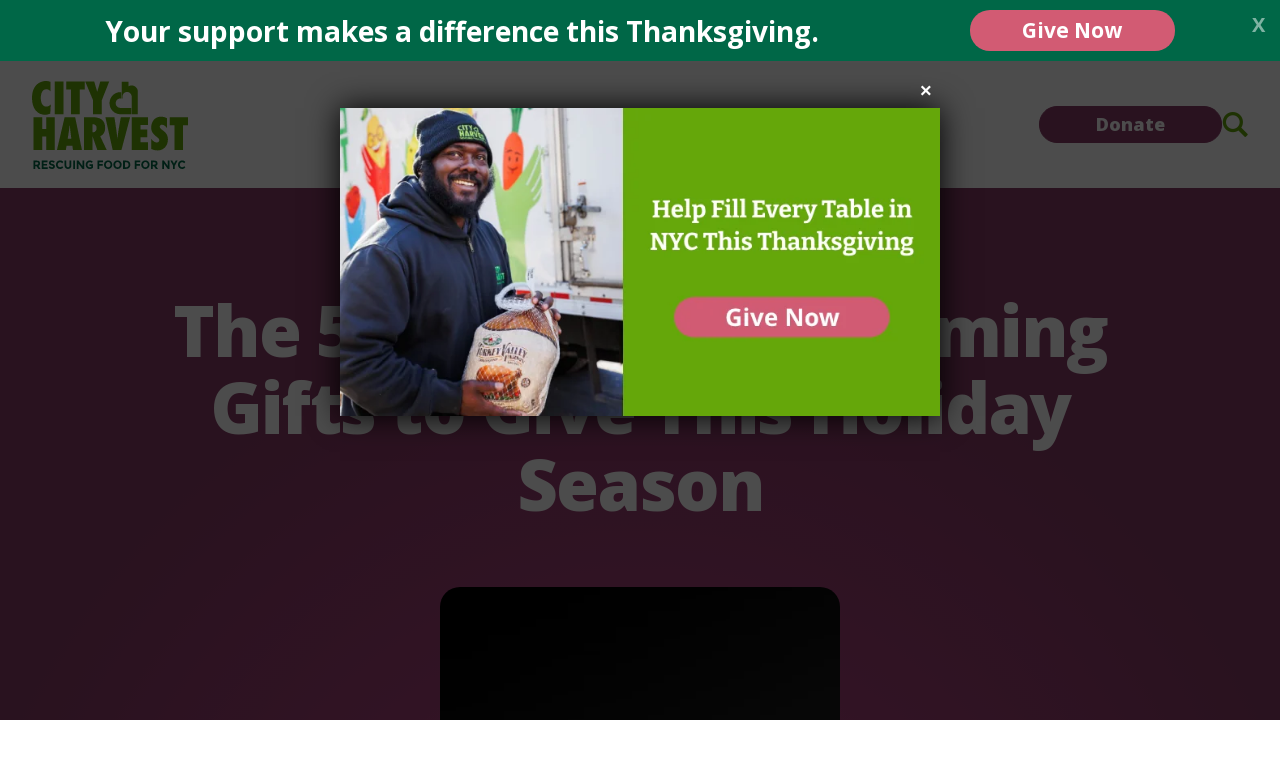

--- FILE ---
content_type: text/html; charset=UTF-8
request_url: https://www.cityharvest.org/2021/12/02/the-55-best-housewarming-gifts-to-give-this-holiday-season/
body_size: 20470
content:
<!DOCTYPE html><html lang="en"><head><meta charset="UTF-8" /><link rel="preconnect" href="https://fonts.googleapis.com" /><link rel="preconnect" href="https://fonts.gstatic.com" crossorigin /> <script>function addStylesheetURL(url){var link=document.createElement('link');link.rel='stylesheet';link.href=url;document.getElementsByTagName('head')[0].appendChild(link);}
addStylesheetURL('https://fonts.googleapis.com/css2?family=Open+Sans:wght@300;400;500;600;700;800&display=swap');</script> <meta name="viewport" content="width=device-width, initial-scale=1, shrink-to-fit=no" /><meta name='robots' content='index, follow, max-image-preview:large, max-snippet:-1, max-video-preview:-1' /><style>img:is([sizes="auto" i],[sizes^="auto," i]){contain-intrinsic-size:3000px 1500px}</style><link media="all" href="https://www.cityharvest.org/wp-content/cache/autoptimize/css/autoptimize_d10722f29190c9a636bbbe41b6765740.css" rel="stylesheet"><title>The 55 Best Housewarming Gifts to Give This Holiday Season - City Harvest</title><link rel="canonical" href="https://www.cityharvest.org/2021/12/02/the-55-best-housewarming-gifts-to-give-this-holiday-season/" /><meta property="og:locale" content="en_US" /><meta property="og:type" content="article" /><meta property="og:title" content="The 55 Best Housewarming Gifts to Give This Holiday Season - City Harvest" /><meta property="og:url" content="https://www.cityharvest.org/2021/12/02/the-55-best-housewarming-gifts-to-give-this-holiday-season/" /><meta property="og:site_name" content="City Harvest" /><meta property="article:publisher" content="https://www.facebook.com/cityharvestnyc" /><meta property="article:published_time" content="2021-12-02T21:10:46+00:00" /><meta property="og:image" content="https://www.cityharvest.org/wp-content/uploads/2020/03/WWD-logo.jpg" /><meta property="og:image:width" content="400" /><meta property="og:image:height" content="400" /><meta property="og:image:type" content="image/jpeg" /><meta name="author" content="Taylor Watson" /><meta name="twitter:card" content="summary_large_image" /><meta name="twitter:creator" content="@cityharvest" /><meta name="twitter:site" content="@cityharvest" /><meta name="twitter:label1" content="Written by" /><meta name="twitter:data1" content="Taylor Watson" /> <script type="application/ld+json" class="yoast-schema-graph">{"@context":"https://schema.org","@graph":[{"@type":"Article","@id":"https://www.cityharvest.org/2021/12/02/the-55-best-housewarming-gifts-to-give-this-holiday-season/#article","isPartOf":{"@id":"https://www.cityharvest.org/2021/12/02/the-55-best-housewarming-gifts-to-give-this-holiday-season/"},"author":{"name":"Taylor Watson","@id":"https://www.cityharvest.org/#/schema/person/20aec027a2bf301ed4f305a813b36df0"},"headline":"The 55 Best Housewarming Gifts to Give This Holiday Season","datePublished":"2021-12-02T21:10:46+00:00","mainEntityOfPage":{"@id":"https://www.cityharvest.org/2021/12/02/the-55-best-housewarming-gifts-to-give-this-holiday-season/"},"wordCount":9,"publisher":{"@id":"https://www.cityharvest.org/#organization"},"image":{"@id":"https://www.cityharvest.org/2021/12/02/the-55-best-housewarming-gifts-to-give-this-holiday-season/#primaryimage"},"thumbnailUrl":"https://www.cityharvest.org/wp-content/uploads/2020/03/WWD-logo.jpg","articleSection":["Newsroom"],"inLanguage":"en"},{"@type":"WebPage","@id":"https://www.cityharvest.org/2021/12/02/the-55-best-housewarming-gifts-to-give-this-holiday-season/","url":"https://www.cityharvest.org/2021/12/02/the-55-best-housewarming-gifts-to-give-this-holiday-season/","name":"The 55 Best Housewarming Gifts to Give This Holiday Season - City Harvest","isPartOf":{"@id":"https://www.cityharvest.org/#website"},"primaryImageOfPage":{"@id":"https://www.cityharvest.org/2021/12/02/the-55-best-housewarming-gifts-to-give-this-holiday-season/#primaryimage"},"image":{"@id":"https://www.cityharvest.org/2021/12/02/the-55-best-housewarming-gifts-to-give-this-holiday-season/#primaryimage"},"thumbnailUrl":"https://www.cityharvest.org/wp-content/uploads/2020/03/WWD-logo.jpg","datePublished":"2021-12-02T21:10:46+00:00","breadcrumb":{"@id":"https://www.cityharvest.org/2021/12/02/the-55-best-housewarming-gifts-to-give-this-holiday-season/#breadcrumb"},"inLanguage":"en","potentialAction":[{"@type":"ReadAction","target":["https://www.cityharvest.org/2021/12/02/the-55-best-housewarming-gifts-to-give-this-holiday-season/"]}]},{"@type":"ImageObject","inLanguage":"en","@id":"https://www.cityharvest.org/2021/12/02/the-55-best-housewarming-gifts-to-give-this-holiday-season/#primaryimage","url":"https://www.cityharvest.org/wp-content/uploads/2020/03/WWD-logo.jpg","contentUrl":"https://www.cityharvest.org/wp-content/uploads/2020/03/WWD-logo.jpg","width":400,"height":400},{"@type":"BreadcrumbList","@id":"https://www.cityharvest.org/2021/12/02/the-55-best-housewarming-gifts-to-give-this-holiday-season/#breadcrumb","itemListElement":[{"@type":"ListItem","position":1,"name":"Blog","item":"https://www.cityharvest.org/blog/"},{"@type":"ListItem","position":2,"name":"The 55 Best Housewarming Gifts to Give This Holiday Season"}]},{"@type":"WebSite","@id":"https://www.cityharvest.org/#website","url":"https://www.cityharvest.org/","name":"City Harvest","description":"","publisher":{"@id":"https://www.cityharvest.org/#organization"},"potentialAction":[{"@type":"SearchAction","target":{"@type":"EntryPoint","urlTemplate":"https://www.cityharvest.org/?s={search_term_string}"},"query-input":{"@type":"PropertyValueSpecification","valueRequired":true,"valueName":"search_term_string"}}],"inLanguage":"en"},{"@type":"Organization","@id":"https://www.cityharvest.org/#organization","name":"City Harvest","url":"https://www.cityharvest.org/","logo":{"@type":"ImageObject","inLanguage":"en","@id":"https://www.cityharvest.org/#/schema/logo/image/","url":"https://staging.cityharvest.org/wp-content/uploads/2020/11/City-Harvest-logo-web.png","contentUrl":"https://staging.cityharvest.org/wp-content/uploads/2020/11/City-Harvest-logo-web.png","width":400,"height":232,"caption":"City Harvest"},"image":{"@id":"https://www.cityharvest.org/#/schema/logo/image/"},"sameAs":["https://www.facebook.com/cityharvestnyc","https://x.com/cityharvest","https://www.linkedin.com/company/city-harvest/"]},{"@type":"Person","@id":"https://www.cityharvest.org/#/schema/person/20aec027a2bf301ed4f305a813b36df0","name":"Taylor Watson","image":{"@type":"ImageObject","inLanguage":"en","@id":"https://www.cityharvest.org/#/schema/person/image/","url":"https://secure.gravatar.com/avatar/1a4b0695d3aeab49fb1506adffa94d5f5f18999e5350b7bb594da9221e3fd543?s=96&d=mm&r=g","contentUrl":"https://secure.gravatar.com/avatar/1a4b0695d3aeab49fb1506adffa94d5f5f18999e5350b7bb594da9221e3fd543?s=96&d=mm&r=g","caption":"Taylor Watson"},"url":"https://www.cityharvest.org/author/twatsoncityharvest-org/"}]}</script> <link rel="alternate" type="application/rss+xml" title="City Harvest &raquo; Feed" href="https://www.cityharvest.org/feed/" /><link rel="alternate" type="application/rss+xml" title="City Harvest &raquo; Comments Feed" href="https://www.cityharvest.org/comments/feed/" /><style id='classic-theme-styles-inline-css'>/*! This file is auto-generated */
.wp-block-button__link{color:#fff;background-color:#32373c;border-radius:9999px;box-shadow:none;text-decoration:none;padding:calc(.667em + 2px) calc(1.333em + 2px);font-size:1.125em}.wp-block-file__button{background:#32373c;color:#fff;text-decoration:none}</style><style id='global-styles-inline-css'>:root{--wp--preset--aspect-ratio--square:1;--wp--preset--aspect-ratio--4-3:4/3;--wp--preset--aspect-ratio--3-4:3/4;--wp--preset--aspect-ratio--3-2:3/2;--wp--preset--aspect-ratio--2-3:2/3;--wp--preset--aspect-ratio--16-9:16/9;--wp--preset--aspect-ratio--9-16:9/16;--wp--preset--color--black:#000;--wp--preset--color--cyan-bluish-gray:#abb8c3;--wp--preset--color--white:#fff;--wp--preset--color--pale-pink:#f78da7;--wp--preset--color--vivid-red:#cf2e2e;--wp--preset--color--luminous-vivid-orange:#ff6900;--wp--preset--color--luminous-vivid-amber:#fcb900;--wp--preset--color--light-green-cyan:#7bdcb5;--wp--preset--color--vivid-green-cyan:#00d084;--wp--preset--color--pale-cyan-blue:#8ed1fc;--wp--preset--color--vivid-cyan-blue:#0693e3;--wp--preset--color--vivid-purple:#9b51e0;--wp--preset--gradient--vivid-cyan-blue-to-vivid-purple:linear-gradient(135deg,rgba(6,147,227,1) 0%,#9b51e0 100%);--wp--preset--gradient--light-green-cyan-to-vivid-green-cyan:linear-gradient(135deg,#7adcb4 0%,#00d082 100%);--wp--preset--gradient--luminous-vivid-amber-to-luminous-vivid-orange:linear-gradient(135deg,rgba(252,185,0,1) 0%,rgba(255,105,0,1) 100%);--wp--preset--gradient--luminous-vivid-orange-to-vivid-red:linear-gradient(135deg,rgba(255,105,0,1) 0%,#cf2e2e 100%);--wp--preset--gradient--very-light-gray-to-cyan-bluish-gray:linear-gradient(135deg,#eee 0%,#a9b8c3 100%);--wp--preset--gradient--cool-to-warm-spectrum:linear-gradient(135deg,#4aeadc 0%,#9778d1 20%,#cf2aba 40%,#ee2c82 60%,#fb6962 80%,#fef84c 100%);--wp--preset--gradient--blush-light-purple:linear-gradient(135deg,#ffceec 0%,#9896f0 100%);--wp--preset--gradient--blush-bordeaux:linear-gradient(135deg,#fecda5 0%,#fe2d2d 50%,#6b003e 100%);--wp--preset--gradient--luminous-dusk:linear-gradient(135deg,#ffcb70 0%,#c751c0 50%,#4158d0 100%);--wp--preset--gradient--pale-ocean:linear-gradient(135deg,#fff5cb 0%,#b6e3d4 50%,#33a7b5 100%);--wp--preset--gradient--electric-grass:linear-gradient(135deg,#caf880 0%,#71ce7e 100%);--wp--preset--gradient--midnight:linear-gradient(135deg,#020381 0%,#2874fc 100%);--wp--preset--font-size--small:13px;--wp--preset--font-size--medium:20px;--wp--preset--font-size--large:36px;--wp--preset--font-size--x-large:42px;--wp--preset--spacing--20:.44rem;--wp--preset--spacing--30:.67rem;--wp--preset--spacing--40:1rem;--wp--preset--spacing--50:1.5rem;--wp--preset--spacing--60:2.25rem;--wp--preset--spacing--70:3.38rem;--wp--preset--spacing--80:5.06rem;--wp--preset--shadow--natural:6px 6px 9px rgba(0,0,0,.2);--wp--preset--shadow--deep:12px 12px 50px rgba(0,0,0,.4);--wp--preset--shadow--sharp:6px 6px 0px rgba(0,0,0,.2);--wp--preset--shadow--outlined:6px 6px 0px -3px rgba(255,255,255,1),6px 6px rgba(0,0,0,1);--wp--preset--shadow--crisp:6px 6px 0px rgba(0,0,0,1)}:where(.is-layout-flex){gap:.5em}:where(.is-layout-grid){gap:.5em}body .is-layout-flex{display:flex}.is-layout-flex{flex-wrap:wrap;align-items:center}.is-layout-flex>:is(*,div){margin:0}body .is-layout-grid{display:grid}.is-layout-grid>:is(*,div){margin:0}:where(.wp-block-columns.is-layout-flex){gap:2em}:where(.wp-block-columns.is-layout-grid){gap:2em}:where(.wp-block-post-template.is-layout-flex){gap:1.25em}:where(.wp-block-post-template.is-layout-grid){gap:1.25em}.has-black-color{color:var(--wp--preset--color--black) !important}.has-cyan-bluish-gray-color{color:var(--wp--preset--color--cyan-bluish-gray) !important}.has-white-color{color:var(--wp--preset--color--white) !important}.has-pale-pink-color{color:var(--wp--preset--color--pale-pink) !important}.has-vivid-red-color{color:var(--wp--preset--color--vivid-red) !important}.has-luminous-vivid-orange-color{color:var(--wp--preset--color--luminous-vivid-orange) !important}.has-luminous-vivid-amber-color{color:var(--wp--preset--color--luminous-vivid-amber) !important}.has-light-green-cyan-color{color:var(--wp--preset--color--light-green-cyan) !important}.has-vivid-green-cyan-color{color:var(--wp--preset--color--vivid-green-cyan) !important}.has-pale-cyan-blue-color{color:var(--wp--preset--color--pale-cyan-blue) !important}.has-vivid-cyan-blue-color{color:var(--wp--preset--color--vivid-cyan-blue) !important}.has-vivid-purple-color{color:var(--wp--preset--color--vivid-purple) !important}.has-black-background-color{background-color:var(--wp--preset--color--black) !important}.has-cyan-bluish-gray-background-color{background-color:var(--wp--preset--color--cyan-bluish-gray) !important}.has-white-background-color{background-color:var(--wp--preset--color--white) !important}.has-pale-pink-background-color{background-color:var(--wp--preset--color--pale-pink) !important}.has-vivid-red-background-color{background-color:var(--wp--preset--color--vivid-red) !important}.has-luminous-vivid-orange-background-color{background-color:var(--wp--preset--color--luminous-vivid-orange) !important}.has-luminous-vivid-amber-background-color{background-color:var(--wp--preset--color--luminous-vivid-amber) !important}.has-light-green-cyan-background-color{background-color:var(--wp--preset--color--light-green-cyan) !important}.has-vivid-green-cyan-background-color{background-color:var(--wp--preset--color--vivid-green-cyan) !important}.has-pale-cyan-blue-background-color{background-color:var(--wp--preset--color--pale-cyan-blue) !important}.has-vivid-cyan-blue-background-color{background-color:var(--wp--preset--color--vivid-cyan-blue) !important}.has-vivid-purple-background-color{background-color:var(--wp--preset--color--vivid-purple) !important}.has-black-border-color{border-color:var(--wp--preset--color--black) !important}.has-cyan-bluish-gray-border-color{border-color:var(--wp--preset--color--cyan-bluish-gray) !important}.has-white-border-color{border-color:var(--wp--preset--color--white) !important}.has-pale-pink-border-color{border-color:var(--wp--preset--color--pale-pink) !important}.has-vivid-red-border-color{border-color:var(--wp--preset--color--vivid-red) !important}.has-luminous-vivid-orange-border-color{border-color:var(--wp--preset--color--luminous-vivid-orange) !important}.has-luminous-vivid-amber-border-color{border-color:var(--wp--preset--color--luminous-vivid-amber) !important}.has-light-green-cyan-border-color{border-color:var(--wp--preset--color--light-green-cyan) !important}.has-vivid-green-cyan-border-color{border-color:var(--wp--preset--color--vivid-green-cyan) !important}.has-pale-cyan-blue-border-color{border-color:var(--wp--preset--color--pale-cyan-blue) !important}.has-vivid-cyan-blue-border-color{border-color:var(--wp--preset--color--vivid-cyan-blue) !important}.has-vivid-purple-border-color{border-color:var(--wp--preset--color--vivid-purple) !important}.has-vivid-cyan-blue-to-vivid-purple-gradient-background{background:var(--wp--preset--gradient--vivid-cyan-blue-to-vivid-purple) !important}.has-light-green-cyan-to-vivid-green-cyan-gradient-background{background:var(--wp--preset--gradient--light-green-cyan-to-vivid-green-cyan) !important}.has-luminous-vivid-amber-to-luminous-vivid-orange-gradient-background{background:var(--wp--preset--gradient--luminous-vivid-amber-to-luminous-vivid-orange) !important}.has-luminous-vivid-orange-to-vivid-red-gradient-background{background:var(--wp--preset--gradient--luminous-vivid-orange-to-vivid-red) !important}.has-very-light-gray-to-cyan-bluish-gray-gradient-background{background:var(--wp--preset--gradient--very-light-gray-to-cyan-bluish-gray) !important}.has-cool-to-warm-spectrum-gradient-background{background:var(--wp--preset--gradient--cool-to-warm-spectrum) !important}.has-blush-light-purple-gradient-background{background:var(--wp--preset--gradient--blush-light-purple) !important}.has-blush-bordeaux-gradient-background{background:var(--wp--preset--gradient--blush-bordeaux) !important}.has-luminous-dusk-gradient-background{background:var(--wp--preset--gradient--luminous-dusk) !important}.has-pale-ocean-gradient-background{background:var(--wp--preset--gradient--pale-ocean) !important}.has-electric-grass-gradient-background{background:var(--wp--preset--gradient--electric-grass) !important}.has-midnight-gradient-background{background:var(--wp--preset--gradient--midnight) !important}.has-small-font-size{font-size:var(--wp--preset--font-size--small) !important}.has-medium-font-size{font-size:var(--wp--preset--font-size--medium) !important}.has-large-font-size{font-size:var(--wp--preset--font-size--large) !important}.has-x-large-font-size{font-size:var(--wp--preset--font-size--x-large) !important}:where(.wp-block-post-template.is-layout-flex){gap:1.25em}:where(.wp-block-post-template.is-layout-grid){gap:1.25em}:where(.wp-block-columns.is-layout-flex){gap:2em}:where(.wp-block-columns.is-layout-grid){gap:2em}:root :where(.wp-block-pullquote){font-size:1.5em;line-height:1.6}</style><style id='popup-maker-site-inline-css'>@import url('//fonts.googleapis.com/css?family=Montserrat:100');.pum-theme-28863,.pum-theme-tsm-custom-sticky{background-color:rgba(255,255,255,0)}.pum-theme-28863 .pum-container,.pum-theme-tsm-custom-sticky .pum-container{padding:0;border-radius:0;border:1px none #000;box-shadow:0px 0px 0px 0px rgba(255,255,255,0);background-color:rgba(249,249,249,0)}.pum-theme-28863 .pum-title,.pum-theme-tsm-custom-sticky .pum-title{color:#fff;text-align:left;text-shadow:0px 0px 0px rgba(2,2,2,.23);font-family:inherit;font-weight:400;font-size:8px;line-height:8px}.pum-theme-28863 .pum-content,.pum-theme-tsm-custom-sticky .pum-content{color:#fff;font-family:inherit;font-weight:400}.pum-theme-28863 .pum-content+.pum-close,.pum-theme-tsm-custom-sticky .pum-content+.pum-close{position:fixed;height:auto;width:auto;left:auto;right:0;bottom:auto;top:0;padding:8px;color:#fff;font-family:inherit;font-weight:400;font-size:12px;line-height:36px;border:1px none #fff;border-radius:0;box-shadow:1px 1px 3px 0px rgba(2,2,2,.23);text-shadow:0px 0px 0px rgba(0,0,0,.23);background-color:rgba(0,183,205,0)}body.admin-bar .pum-theme-28863 .pum-content+.pum-close,body.admin-bar .pum-theme-tsm-custom-sticky .pum-content+.pum-close{top:32px}.pum-theme-24845,.pum-theme-ch-green-popup{background-color:rgba(25,116,82,.75)}.pum-theme-24845 .pum-container,.pum-theme-ch-green-popup .pum-container{padding:0;border-radius:0;border:1px none #000;box-shadow:1px 1px 3px 0px rgba(2,2,2,.23);background-color:rgba(249,249,249,1)}.pum-theme-24845 .pum-title,.pum-theme-ch-green-popup .pum-title{color:#000;text-align:left;text-shadow:0px 0px 0px rgba(2,2,2,.23);font-family:inherit;font-weight:400;font-size:32px;line-height:36px}.pum-theme-24845 .pum-content,.pum-theme-ch-green-popup .pum-content{color:#8c8c8c;font-family:inherit;font-weight:400}.pum-theme-24845 .pum-content+.pum-close,.pum-theme-ch-green-popup .pum-content+.pum-close{position:absolute;height:26px;width:26px;left:auto;right:0;bottom:auto;top:-6px;padding:0;color:#fff;font-family:Arial;font-weight:100;font-size:24px;line-height:24px;border:2px solid #fff;border-radius:20px;box-shadow:1px 1px 3px 0px rgba(2,2,2,.23);text-shadow:0px 0px 0px rgba(0,0,0,.23);background-color:rgba(0,103,71,1)}.pum-theme-23342,.pum-theme-default-theme{background-color:rgba(255,255,255,0)}.pum-theme-23342 .pum-container,.pum-theme-default-theme .pum-container{padding:18px;border-radius:0;border:1px none #000;box-shadow:1px 1px 3px 0px rgba(2,2,2,.23);background-color:rgba(108,179,63,1)}.pum-theme-23342 .pum-title,.pum-theme-default-theme .pum-title{color:#fff;text-align:left;text-shadow:0px 0px 0px rgba(2,2,2,.23);font-family:inherit;font-weight:400;font-size:32px;line-height:36px}.pum-theme-23342 .pum-content,.pum-theme-default-theme .pum-content{color:#fff;font-family:inherit;font-weight:400}.pum-theme-23342 .pum-content+.pum-close,.pum-theme-default-theme .pum-content+.pum-close{position:absolute;height:auto;width:auto;left:auto;right:0;bottom:auto;top:50%;padding:8px;color:#fff;font-family:inherit;font-weight:400;font-size:12px;line-height:36px;border:1px none #fff;border-radius:0;box-shadow:1px 1px 3px 0px rgba(2,2,2,.23);text-shadow:0px 0px 0px rgba(0,0,0,.23);background-color:rgba(130,36,227,1);transform:translate(0,-50%)}.pum-theme-23343,.pum-theme-lightbox{background-color:rgba(0,103,71,.5)}.pum-theme-23343 .pum-container,.pum-theme-lightbox .pum-container{padding:0;border-radius:0;border:8px none #000;box-shadow:0px 0px 30px 0px rgba(129,215,66,0);background-color:rgba(255,255,255,0)}.pum-theme-23343 .pum-title,.pum-theme-lightbox .pum-title{color:#000;text-align:left;text-shadow:0px 0px 0px rgba(2,2,2,.23);font-family:inherit;font-weight:100;font-size:32px;line-height:36px}.pum-theme-23343 .pum-content,.pum-theme-lightbox .pum-content{color:#000;font-family:inherit;font-weight:100}.pum-theme-23343 .pum-content+.pum-close,.pum-theme-lightbox .pum-content+.pum-close{position:absolute;height:26px;width:26px;left:auto;right:0;bottom:auto;top:-6px;padding:0;color:#fff;font-family:Arial;font-weight:100;font-size:24px;line-height:24px;border:2px solid #fff;border-radius:20px;box-shadow:0px 0px 15px 1px rgba(2,2,2,.63);text-shadow:0px 0px 0px rgba(0,0,0,.23);background-color:rgba(0,103,71,1)}.pum-theme-23349,.pum-theme-content-only{background-color:rgba(0,0,0,.7)}.pum-theme-23349 .pum-container,.pum-theme-content-only .pum-container{padding:0;border-radius:0;border:1px none #000;box-shadow:0px 0px 0px 0px rgba(2,2,2,0)}.pum-theme-23349 .pum-title,.pum-theme-content-only .pum-title{color:#000;text-align:left;text-shadow:0px 0px 0px rgba(2,2,2,.23);font-family:inherit;font-weight:400;font-size:32px;line-height:36px}.pum-theme-23349 .pum-content,.pum-theme-content-only .pum-content{color:#8c8c8c;font-family:inherit;font-weight:400}.pum-theme-23349 .pum-content+.pum-close,.pum-theme-content-only .pum-content+.pum-close{position:absolute;height:18px;width:18px;left:auto;right:7px;bottom:auto;top:7px;padding:0;color:#000;font-family:inherit;font-weight:700;font-size:20px;line-height:20px;border:1px none #fff;border-radius:15px;box-shadow:0px 0px 0px 0px rgba(2,2,2,0);text-shadow:0px 0px 0px rgba(0,0,0,.0);background-color:rgba(255,255,255,0)}.pum-theme-23344,.pum-theme-enterprise-blue{background-color:rgba(0,0,0,.7)}.pum-theme-23344 .pum-container,.pum-theme-enterprise-blue .pum-container{padding:28px;border-radius:5px;border:1px none #000;box-shadow:0px 10px 25px 4px rgba(2,2,2,.5);background-color:rgba(255,255,255,1)}.pum-theme-23344 .pum-title,.pum-theme-enterprise-blue .pum-title{color:#315b7c;text-align:left;text-shadow:0px 0px 0px rgba(2,2,2,.23);font-family:inherit;font-weight:100;font-size:34px;line-height:36px}.pum-theme-23344 .pum-content,.pum-theme-enterprise-blue .pum-content{color:#2d2d2d;font-family:inherit;font-weight:100}.pum-theme-23344 .pum-content+.pum-close,.pum-theme-enterprise-blue .pum-content+.pum-close{position:absolute;height:28px;width:28px;left:auto;right:8px;bottom:auto;top:8px;padding:4px;color:#fff;font-family:Times New Roman;font-weight:100;font-size:20px;line-height:20px;border:1px none #fff;border-radius:42px;box-shadow:0px 0px 0px 0px rgba(2,2,2,.23);text-shadow:0px 0px 0px rgba(0,0,0,.23);background-color:rgba(49,91,124,1)}.pum-theme-23345,.pum-theme-hello-box{background-color:rgba(0,0,0,.75)}.pum-theme-23345 .pum-container,.pum-theme-hello-box .pum-container{padding:30px;border-radius:80px;border:14px solid #81d742;box-shadow:0px 0px 0px 0px rgba(2,2,2,0);background-color:rgba(255,255,255,1)}.pum-theme-23345 .pum-title,.pum-theme-hello-box .pum-title{color:#2d2d2d;text-align:left;text-shadow:0px 0px 0px rgba(2,2,2,.23);font-family:Montserrat;font-weight:100;font-size:32px;line-height:36px}.pum-theme-23345 .pum-content,.pum-theme-hello-box .pum-content{color:#2d2d2d;font-family:inherit;font-weight:100}.pum-theme-23345 .pum-content+.pum-close,.pum-theme-hello-box .pum-content+.pum-close{position:absolute;height:auto;width:auto;left:auto;right:-30px;bottom:auto;top:-30px;padding:0;color:#2d2d2d;font-family:Times New Roman;font-weight:100;font-size:32px;line-height:28px;border:1px none #fff;border-radius:28px;box-shadow:0px 0px 0px 0px rgba(2,2,2,.23);text-shadow:0px 0px 0px rgba(0,0,0,.23);background-color:rgba(255,255,255,1)}.pum-theme-23346,.pum-theme-cutting-edge{background-color:rgba(0,0,0,.5)}.pum-theme-23346 .pum-container,.pum-theme-cutting-edge .pum-container{padding:18px;border-radius:0;border:1px none #000;box-shadow:0px 10px 25px 0px rgba(2,2,2,.5);background-color:rgba(30,115,190,1)}.pum-theme-23346 .pum-title,.pum-theme-cutting-edge .pum-title{color:#fff;text-align:left;text-shadow:0px 0px 0px rgba(2,2,2,.23);font-family:Sans-Serif;font-weight:100;font-size:26px;line-height:28px}.pum-theme-23346 .pum-content,.pum-theme-cutting-edge .pum-content{color:#fff;font-family:inherit;font-weight:100}.pum-theme-23346 .pum-content+.pum-close,.pum-theme-cutting-edge .pum-content+.pum-close{position:absolute;height:24px;width:24px;left:auto;right:0;bottom:auto;top:0;padding:0;color:#1e73be;font-family:Times New Roman;font-weight:100;font-size:32px;line-height:24px;border:1px none #fff;border-radius:0;box-shadow:-1px 1px 1px 0px rgba(2,2,2,.1);text-shadow:-1px 1px 1px rgba(0,0,0,.1);background-color:rgba(238,238,34,1)}.pum-theme-23347,.pum-theme-framed-border{background-color:rgba(255,255,255,.5)}.pum-theme-23347 .pum-container,.pum-theme-framed-border .pum-container{padding:18px;border-radius:0;border:20px outset #d33;box-shadow:1px 1px 3px 0px rgba(2,2,2,.97) inset;background-color:rgba(255,251,239,1)}.pum-theme-23347 .pum-title,.pum-theme-framed-border .pum-title{color:#000;text-align:left;text-shadow:0px 0px 0px rgba(2,2,2,.23);font-family:inherit;font-weight:100;font-size:32px;line-height:36px}.pum-theme-23347 .pum-content,.pum-theme-framed-border .pum-content{color:#2d2d2d;font-family:inherit;font-weight:100}.pum-theme-23347 .pum-content+.pum-close,.pum-theme-framed-border .pum-content+.pum-close{position:absolute;height:20px;width:20px;left:auto;right:-20px;bottom:auto;top:-20px;padding:0;color:#fff;font-family:Tahoma;font-weight:700;font-size:16px;line-height:18px;border:1px none #fff;border-radius:0;box-shadow:0px 0px 0px 0px rgba(2,2,2,.23);text-shadow:0px 0px 0px rgba(0,0,0,.23);background-color:rgba(0,0,0,.55)}.pum-theme-23348,.pum-theme-floating-bar{background-color:rgba(255,255,255,0)}.pum-theme-23348 .pum-container,.pum-theme-floating-bar .pum-container{padding:8px;border-radius:0;border:1px none #000;box-shadow:1px 1px 3px 0px rgba(2,2,2,.23);background-color:rgba(238,246,252,1)}.pum-theme-23348 .pum-title,.pum-theme-floating-bar .pum-title{color:#505050;text-align:left;text-shadow:0px 0px 0px rgba(2,2,2,.23);font-family:inherit;font-weight:400;font-size:32px;line-height:36px}.pum-theme-23348 .pum-content,.pum-theme-floating-bar .pum-content{color:#505050;font-family:inherit;font-weight:400}.pum-theme-23348 .pum-content+.pum-close,.pum-theme-floating-bar .pum-content+.pum-close{position:absolute;height:18px;width:18px;left:auto;right:5px;bottom:auto;top:50%;padding:0;color:#505050;font-family:Sans-Serif;font-weight:700;font-size:15px;line-height:18px;border:1px solid #505050;border-radius:15px;box-shadow:0px 0px 0px 0px rgba(2,2,2,0);text-shadow:0px 0px 0px rgba(0,0,0,.0);background-color:rgba(255,255,255,0);transform:translate(0,-50%)}#pum-28856{z-index:200000}#pum-23741{z-index:200000}#pum-24251{z-index:199999}#pum-24720{z-index:1999999999}#pum-23864{z-index:1999999999}#pum-23707{z-index:1999999999}#pum-23410{z-index:1999999999}#pum-23351{z-index:1999999999}#pum-23350{z-index:1999999999}</style> <script src="https://www.cityharvest.org/wp-includes/js/jquery/jquery.min.js?ver=3.7.1" id="jquery-core-js"></script> <link rel="https://api.w.org/" href="https://www.cityharvest.org/wp-json/" /><link rel="alternate" title="JSON" type="application/json" href="https://www.cityharvest.org/wp-json/wp/v2/posts/14080" /><link rel="EditURI" type="application/rsd+xml" title="RSD" href="https://www.cityharvest.org/xmlrpc.php?rsd" /><link rel='shortlink' href='https://www.cityharvest.org/?p=14080' /><link rel="alternate" title="oEmbed (JSON)" type="application/json+oembed" href="https://www.cityharvest.org/wp-json/oembed/1.0/embed?url=https%3A%2F%2Fwww.cityharvest.org%2F2021%2F12%2F02%2Fthe-55-best-housewarming-gifts-to-give-this-holiday-season%2F" /><link rel="alternate" title="oEmbed (XML)" type="text/xml+oembed" href="https://www.cityharvest.org/wp-json/oembed/1.0/embed?url=https%3A%2F%2Fwww.cityharvest.org%2F2021%2F12%2F02%2Fthe-55-best-housewarming-gifts-to-give-this-holiday-season%2F&#038;format=xml" />  <script>(function(w,d,s,l,i){w[l]=w[l]||[];w[l].push({'gtm.start':new Date().getTime(),event:'gtm.js'});var f=d.getElementsByTagName(s)[0],j=d.createElement(s),dl=l!='dataLayer'?'&l='+l:'';j.async=true;j.src='https://gtm.cityharvest.org/gtm.js?id='+i+dl;f.parentNode.insertBefore(j,f);})(window,document,'script','dataLayer','GTM-NL2F7C5');</script> <link rel="icon" href="https://www.cityharvest.org/wp-content/uploads/2023/08/cropped-CH-Heart-favicon-32x32.png" sizes="32x32" /><link rel="icon" href="https://www.cityharvest.org/wp-content/uploads/2023/08/cropped-CH-Heart-favicon-192x192.png" sizes="192x192" /><link rel="apple-touch-icon" href="https://www.cityharvest.org/wp-content/uploads/2023/08/cropped-CH-Heart-favicon-180x180.png" /><meta name="msapplication-TileImage" content="https://www.cityharvest.org/wp-content/uploads/2023/08/cropped-CH-Heart-favicon-270x270.png" /></head><body class="wp-singular post-template-default single single-post postid-14080 single-format-standard wp-theme-city-harvest-v2"> <noscript><iframe src="https://gtm.cityharvest.org/ns.html?id=GTM-NL2F7C5"
height="0" width="0" style="display:none;visibility:hidden"></iframe></noscript>  <script type="text/javascript">function chOptimizeGetUrlVars(){var vars=[],hash;var hashes=window.location.href.slice(window.location.href.indexOf('?')+1).split('&');for(var i=0;i<hashes.length;i++)
{hash=hashes[i].split('=');vars.push(hash[0]);vars[hash[0]]=hash[1];}
return vars;}
function chOptimizeCreateCookie(name,value,days){if(days){var date=new Date();date.setTime(date.getTime()+(days*24*60*60*1000));var expires="; expires="+date.toGMTString();}
else var expires="";document.cookie=name+"="+value+expires+"; path=/";}
function chOptimizeReadCookie(name){var nameEQ=name+"=";var ca=document.cookie.split(';');for(var i=0;i<ca.length;i++){var c=ca[i];while(c.charAt(0)==' ')c=c.substring(1,c.length);if(c.indexOf(nameEQ)==0)return c.substring(nameEQ.length,c.length);}
return null;}
function chOptimizeEraseCookie(name){chOptimizeCreateCookie(name,"",-1);}
if(chOptimizeGetUrlVars()['r']){chOptimizeEraseCookie(chOptimizeGetUrlVars()['r']);}
jQuery(document).ready(function(){let startingURL='https://secure.cityharvest.org/site/Donation2?2621.donation=form1&df_id=2621&mfc_pref=T';let controlURL='https://secure.cityharvest.org/site/Donation2?df_id=6700&mfc_pref=T&6700.donation=form1';let testURL='https://secure.cityharvest.org/site/Donation2?df_id=8762&mfc_pref=T&8762.donation=form1';jQuery('a[href="'+startingURL+'"]').each(function(){jQuery(this).attr('href',controlURL);})
jQuery('a[href="'+controlURL+'"]').each(function(){jQuery(this).attr('href',testURL);})});</script> <a class="accessibility" href="#main">Skip to Content</a> <a class="accessibility" href="#menu-main-menu">Skip to Naviation</a> <noscript><div>Javascript must be enabled for the correct page display</div> </noscript><div class="wrapper" id="wrapper"><header class="header"><div class="container"> <button aria-label="open close menu in mobile mode"  aria-expanded="false" class="btn-menu"><span>Menu</span></button> <a href="https://www.cityharvest.org/" class="logo" title="CityHarvest"><div class="hidden lg:block"> <svg viewBox="0 0 156 88" fill="none" xmlns="http://www.w3.org/2000/svg"><title>City Harvest</title> <path
 class="fill-green"
 d="M18.3861 10.1417C17.162 8.93014 16.146 8.23662 14.371 8.23662C9.89077 8.23662 8.79316 13.3053 8.79316 16.9056C8.79316 20.72 9.89077 25.5746 14.2037 25.5746C16.146 25.5746 17.3741 24.7955 18.7696 23.4941L18.2637 32.6383C16.5295 33.4174 14.9667 33.8113 13.0653 33.8113C6.0022 33.8027 0 28.3016 0 17.1197C0 2.47013 9.80509 0 13.9915 0C15.5135 0 16.9947 0.21833 18.3861 0.77914V10.1417ZM31.488 0.565063H22.8662V33.2418H31.488V0.565063ZM39.098 33.2418V8.53626H34.3647V0.565063H52.6651V8.53626H47.7197V33.2418H39.098ZM61.1197 33.2418V19.3714L53.2568 0.565063H62.2173L65.1796 10.6596H65.2612L68.2644 0.565063H77.184L69.7455 19.3714V33.2418H61.1197ZM14.2323 68.8768V55.6143H10.1315V68.8768H1.50977V36.2H10.1315V47.9H14.2323V36.2H22.8541V68.8768H14.2323ZM40.9871 68.8768L40.3546 64.6729H34.5646L33.8464 68.8768H24.9717L32.6223 36.2H43.1496L49.9108 68.8768H40.9911H40.9871ZM39.3386 57.7377L38.4083 50.1518C38.1553 48.114 37.9839 46.0334 37.7758 44H37.6901C37.4372 46.0377 37.225 48.1183 36.8863 50.1518L35.703 57.7377H39.3386ZM65.2936 68.8768L60.5155 55.2675L60.4299 55.3532C60.4707 56.9585 60.5564 58.5596 60.5564 60.165V68.8768H51.9346V36.2H60.2626C67.7459 36.2 73.1565 38.4518 73.1565 47.078C73.1565 50.674 71.6345 53.8805 68.2111 55.2675L74.6376 68.8768H65.2977H65.2936ZM61.1072 51.3247C63.3881 51.3247 64.6163 49.287 64.6163 47.1636C64.6163 44.3039 62.923 43.0881 60.5604 43.2208V51.2819L61.1113 51.3247H61.1072ZM80.6767 68.8768L73.3647 36.2H82.4109L84.4388 49.6338C84.8183 52.2794 85.0305 54.878 85.3691 57.5236H85.4548C85.8343 54.878 85.9608 52.2794 86.4259 49.6338L88.7926 36.2H98.1325L89.4699 68.8768H80.6767ZM99.8667 36.2H115.89V43.9144H108.493V48.465H115.127V56.1794H108.493V61.1625H115.89V68.8768H99.8667V36.2ZM119.309 57.8704C120.493 59.6898 122.565 61.5092 124.761 61.5092C125.944 61.5092 127.295 60.7729 127.295 59.3431C127.295 58.5639 127.042 57.9988 126.617 57.5236C126.238 57.0485 125.728 56.6589 125.181 56.265C123.492 54.9208 122.01 53.6622 120.913 52.1039C119.856 50.5884 119.179 48.7647 119.179 46.3845C119.179 42.5702 121.545 35.6349 128.902 35.6349C130.975 35.6349 133.215 36.2857 135.031 37.2831V47.2065C134.015 45.5583 131.946 43.6961 129.959 43.6961C128.943 43.6961 127.719 44.4324 127.719 45.691C127.719 46.3845 128.098 46.9924 128.564 47.5104C129.029 48.0327 129.661 48.4651 130.126 48.8546C131.942 50.1561 133.382 51.3676 134.354 52.8402C135.37 54.3129 135.916 56.0467 135.916 58.5168C135.916 64.583 131.775 69.4376 125.773 69.4376C123.577 69.4376 121.333 68.9625 119.305 68.0934V57.8661L119.309 57.8704ZM142.433 68.8768V44.1755H137.7V36.2H156V44.1755H151.055V68.8768H142.433ZM88.3071 17.445H89.2048V11.1263H88.2949C82.3498 11.1306 77.5269 16.0751 77.5269 22.1798C77.5269 28.2845 82.3498 33.229 88.2949 33.2333H99.2262V26.9146H88.3031C85.7528 26.9146 83.6882 24.7912 83.6882 22.1798C83.6882 19.5684 85.7569 17.445 88.3031 17.445M105.852 33.2333V10.7881C105.848 7.27766 103.069 4.42652 99.6379 4.42652C98.4383 4.42652 97.3243 4.77756 96.3777 5.37262V0.684937H89.6655V17.4236H90.449V15.677H90.453C90.453 13.0613 92.5218 10.9422 95.0679 10.9422C97.6141 10.9422 99.6869 13.0613 99.6869 15.677H99.691V33.2376H105.848"
 /> <path
 class="fill-green-600"
 d="M8.00991 82.3405C8.00991 83.6762 7.50803 84.5367 6.50018 84.9262L8.50771 87.9015H6.32881L4.57017 85.2473H3.34607V87.9015H1.5752V79.575H4.58241C5.81468 79.575 6.69604 79.7933 7.2224 80.23C7.74877 80.6667 8.00991 81.3687 8.00991 82.3405ZM5.87589 83.3294C6.09623 83.1239 6.20639 82.7943 6.20639 82.3491C6.20639 81.9039 6.09214 81.5914 5.86773 81.4287C5.63923 81.2617 5.24343 81.1761 4.67626 81.1761H3.34607V83.642H4.63954C5.24343 83.642 5.65555 83.5392 5.87589 83.3337V83.3294ZM15.5136 79.575V81.2318H11.5638V82.9484H15.1178V84.5324H11.5638V86.2576H15.6401V87.9015H9.79297V79.575H15.5136ZM19.0391 81.236C18.8678 81.3816 18.7821 81.5785 18.7821 81.8183C18.7821 82.058 18.8841 82.2506 19.0922 82.3962C19.3003 82.5417 19.7818 82.7087 20.5325 82.9013C21.2874 83.0983 21.8709 83.3894 22.2871 83.7747C22.7033 84.1642 22.9114 84.7293 22.9114 85.4785C22.9114 86.2277 22.6462 86.8313 22.1116 87.2937C21.5771 87.756 20.8753 87.9914 20.0062 87.9914C18.7494 87.9914 17.6192 87.5034 16.6113 86.5273L17.6681 85.1703C18.525 85.958 19.3125 86.3475 20.0429 86.3475C20.3693 86.3475 20.6223 86.2748 20.81 86.1292C20.9936 85.9837 21.0875 85.7825 21.0875 85.5342C21.0875 85.2859 20.9895 85.0847 20.7937 84.9391C20.5978 84.7936 20.2061 84.6437 19.6226 84.4939C18.7005 84.2627 18.0231 83.963 17.5947 83.5949C17.1663 83.2267 16.9541 82.6445 16.9541 81.8568C16.9541 81.0691 17.2234 80.4569 17.7661 80.0288C18.3088 79.6007 18.982 79.3867 19.794 79.3867C20.3244 79.3867 20.8549 79.4808 21.3853 79.6735C21.9158 79.8661 22.3769 80.1358 22.7686 80.4826L21.8709 81.8397C21.1813 81.2917 20.4713 81.0177 19.7369 81.0177C19.4431 81.0177 19.2105 81.0905 19.0391 81.236ZM28.0323 86.2576C28.9014 86.2576 29.6155 85.898 30.1663 85.1745L31.3006 86.4032C30.3989 87.4649 29.338 88 28.118 88C26.898 88 25.8901 87.5933 25.0985 86.7842C24.3069 85.9751 23.9111 84.9519 23.9111 83.719C23.9111 82.4861 24.3151 81.4544 25.1189 80.6281C25.9227 79.8019 26.9102 79.3909 28.0772 79.3909C29.3788 79.3909 30.4683 79.9089 31.3455 80.9492L30.2438 82.2592C29.6848 81.5271 28.9871 81.1633 28.1547 81.1633C27.4896 81.1633 26.9184 81.3902 26.445 81.8482C25.9717 82.3063 25.7351 82.9185 25.7351 83.6933C25.7351 84.4682 25.9595 85.0889 26.4042 85.5556C26.849 86.0265 27.3917 86.2576 28.0282 86.2576H28.0323ZM34.7649 85.7482C35.0587 86.1335 35.4586 86.3261 35.9564 86.3261C36.4542 86.3261 36.85 86.1335 37.1438 85.7482C37.4335 85.3629 37.5804 84.8364 37.5804 84.1685V79.5707H39.3513V84.2285C39.3513 85.4357 39.033 86.3604 38.3965 87.0111C37.7599 87.6618 36.9479 87.9829 35.9564 87.9829C34.9649 87.9829 34.1488 87.6575 33.5082 87.0068C32.8676 86.3561 32.5493 85.4314 32.5493 84.2327V79.575H34.3202V84.1728C34.3202 84.8406 34.4671 85.3672 34.7609 85.7525L34.7649 85.7482ZM41.1548 79.575H42.9257V87.9015H41.1548V79.575ZM50.3964 79.575H52.1673V87.9015H50.3964L46.618 82.683V87.9015H44.8472V79.575H46.5038L50.3964 84.9348V79.575ZM70.9736 79.575V81.2061H67.2972V83.0041H70.7941V84.6351H67.2972V87.8973H65.5264V79.5707H70.9736V79.575ZM79.1142 86.75C78.3104 87.5719 77.3229 87.9829 76.1519 87.9829C74.9808 87.9829 73.9934 87.5719 73.1895 86.75C72.3857 85.928 71.9858 84.9049 71.9858 83.6848C71.9858 82.4647 72.3857 81.4415 73.1895 80.6196C73.9934 79.7976 74.9808 79.3867 76.1519 79.3867C77.3229 79.3867 78.3145 79.7976 79.1142 80.6196C79.918 81.4415 80.3179 82.4647 80.3179 83.6848C80.3179 84.9049 79.918 85.928 79.1142 86.75ZM78.5144 83.6891C78.5144 82.9484 78.2859 82.3149 77.833 81.7883C77.3801 81.2617 76.821 81.0006 76.16 81.0006C75.499 81.0006 74.94 81.2617 74.4871 81.7883C74.0342 82.3149 73.8057 82.9442 73.8057 83.6891C73.8057 84.4339 74.0342 85.0633 74.4871 85.5813C74.94 86.1035 75.499 86.3604 76.16 86.3604C76.821 86.3604 77.3801 86.0993 77.833 85.5813C78.2859 85.0633 78.5144 84.4297 78.5144 83.6891ZM88.458 86.75C87.6541 87.5719 86.6667 87.9829 85.4956 87.9829C84.3246 87.9829 83.3371 87.5719 82.5333 86.75C81.7295 85.928 81.3296 84.9049 81.3296 83.6848C81.3296 82.4647 81.7295 81.4415 82.5333 80.6196C83.3371 79.7976 84.3246 79.3867 85.4956 79.3867C86.6667 79.3867 87.6582 79.7976 88.458 80.6196C89.2618 81.4415 89.6617 82.4647 89.6617 83.6848C89.6617 84.9049 89.2618 85.928 88.458 86.75ZM87.8581 83.6891C87.8581 82.9484 87.6296 82.3149 87.1767 81.7883C86.7238 81.2617 86.1648 81.0006 85.5038 81.0006C84.8428 81.0006 84.2838 81.2617 83.8308 81.7883C83.3779 82.3149 83.1494 82.9442 83.1494 83.6891C83.1494 84.4339 83.3779 85.0633 83.8308 85.5813C84.2838 86.1035 84.8428 86.3604 85.5038 86.3604C86.1648 86.3604 86.7238 86.0993 87.1767 85.5813C87.6296 85.0633 87.8581 84.4297 87.8581 83.6891ZM97.186 80.6667C97.9408 81.3944 98.3203 82.4047 98.3203 83.6976C98.3203 84.9905 97.9531 86.0179 97.2145 86.7714C96.476 87.5248 95.3498 87.9015 93.836 87.9015H91.1226V79.575H93.9258C95.3416 79.575 96.427 79.9389 97.1819 80.6667H97.186ZM95.8843 85.6155C96.3209 85.1874 96.5372 84.5624 96.5372 83.7447C96.5372 82.927 96.3209 82.2977 95.8843 81.8568C95.4477 81.4158 94.7826 81.1975 93.8809 81.1975H92.8934V86.2576H94.0155C94.8234 86.2576 95.4477 86.0436 95.8843 85.6155ZM108.231 79.575V81.2061H104.555V83.0041H108.052V84.6351H104.555V87.8973H102.784V79.5707H108.231V79.575ZM116.372 86.75C115.568 87.5719 114.581 87.9829 113.41 87.9829C112.239 87.9829 111.251 87.5719 110.447 86.75C109.644 85.928 109.244 84.9049 109.244 83.6848C109.244 82.4647 109.644 81.4415 110.447 80.6196C111.251 79.7976 112.239 79.3867 113.41 79.3867C114.581 79.3867 115.572 79.7976 116.372 80.6196C117.176 81.4415 117.576 82.4647 117.576 83.6848C117.576 84.9049 117.176 85.928 116.372 86.75ZM115.772 83.6891C115.772 82.9484 115.544 82.3149 115.091 81.7883C114.638 81.2617 114.079 81.0006 113.418 81.0006C112.757 81.0006 112.198 81.2617 111.745 81.7883C111.292 82.3149 111.063 82.9442 111.063 83.6891C111.063 84.4339 111.292 85.0633 111.745 85.5813C112.198 86.1035 112.757 86.3604 113.418 86.3604C114.079 86.3604 114.638 86.0993 115.091 85.5813C115.544 85.0633 115.772 84.4297 115.772 83.6891ZM125.475 82.3405C125.475 83.6762 124.973 84.5367 123.966 84.9262L125.973 87.9015H123.794L122.036 85.2473H120.811V87.9015H119.041V79.575H122.048C123.28 79.575 124.161 79.7933 124.688 80.23C125.214 80.6667 125.475 81.3687 125.475 82.3405ZM123.341 83.3294C123.562 83.1239 123.672 82.7943 123.672 82.3491C123.672 81.9039 123.557 81.5914 123.333 81.4287C123.105 81.2617 122.709 81.1761 122.142 81.1761H120.811V83.642H122.105C122.709 83.642 123.121 83.5392 123.341 83.3337V83.3294ZM135.77 79.575H137.541V87.9015H135.77L131.992 82.683V87.9015H130.221V79.575H131.877L135.77 84.9348V79.575ZM142.874 87.9015H141.103V84.6137L138.357 79.575H140.275L141.988 82.6702L143.702 79.575H145.62L142.874 84.6137V87.9015ZM150.084 86.2576C150.953 86.2576 151.667 85.898 152.218 85.1745L153.352 86.4032C152.45 87.4649 151.389 88 150.169 88C148.949 88 147.941 87.5933 147.15 86.7842C146.358 85.9751 145.962 84.9519 145.962 83.719C145.962 82.4861 146.366 81.4544 147.17 80.6281C147.974 79.8019 148.961 79.3909 150.128 79.3909C151.43 79.3909 152.52 79.9089 153.397 80.9492L152.295 82.2592C151.736 81.5271 151.038 81.1633 150.206 81.1633C149.541 81.1633 148.97 81.3902 148.496 81.8482C148.023 82.3063 147.786 82.9185 147.786 83.6933C147.786 84.4682 148.011 85.0889 148.455 85.5556C148.9 86.0265 149.443 86.2576 150.079 86.2576H150.084ZM61.0218 83.3594H57.525V84.9905H59.2387V85.9451C58.8307 86.1892 58.3206 86.3133 57.7045 86.3133C57.0884 86.3133 56.562 86.0779 56.1213 85.6069C55.6807 85.136 55.4562 84.5067 55.4562 83.719C55.4562 82.9313 55.6888 82.2977 56.1499 81.8183C56.611 81.3388 57.1781 81.0991 57.8514 81.0991C58.1982 81.0991 58.5247 81.159 58.8225 81.2831C59.1204 81.4073 59.4468 81.6299 59.8059 81.9553L60.724 80.5597C59.8834 79.772 58.896 79.3824 57.7576 79.3824C56.6191 79.3824 55.648 79.7934 54.8401 80.6196C54.0363 81.4458 53.6323 82.4775 53.6323 83.7105C53.6323 84.9434 54.0281 85.9665 54.8197 86.7757C55.6113 87.5848 56.5865 87.9915 57.7535 87.9915C59.1449 87.9915 60.2343 87.5334 61.0218 86.6087V83.3551V83.3594Z"
 /> </svg></div><div class="block lg:hidden"> <svg width="90" height="51" viewBox="0 0 90 51" fill="none" xmlns="http://www.w3.org/2000/svg"><title>City Harvest</title> <path d="M11.1283 6.26231C10.4328 5.57395 9.85548 5.1799 8.84698 5.1799C6.3014 5.1799 5.67775 8.05984 5.67775 10.1055C5.67775 12.2727 6.3014 15.031 8.75193 15.031C9.85548 15.031 10.5533 14.5884 11.3462 13.8489L11.0587 19.0445C10.0734 19.4872 9.18546 19.7109 8.1051 19.7109C4.09198 19.7061 0.681641 16.5805 0.681641 10.2271C0.681641 1.90348 6.25271 0.5 8.63137 0.5C9.49613 0.5 10.3377 0.624051 11.1283 0.942693V6.26231Z" fill="#64A70B"/> <path d="M18.5726 0.821045H13.6738V19.3874H18.5726V0.821045Z" fill="#64A70B"/> <path d="M22.8964 19.3874V5.35014H20.207V0.821045H30.605V5.35014H27.7951V19.3874H22.8964Z" fill="#64A70B"/> <path d="M35.4084 19.3874V11.5065L30.9409 0.821045H36.0321L37.7152 6.5566H37.7616L39.4679 0.821045H44.5359L40.3095 11.5065V19.3874H35.4084Z" fill="#64A70B"/> <path d="M8.76827 39.6346V32.0991H6.43829V39.6346H1.53955V21.0682H6.43829V27.7159H8.76827V21.0682H13.667V39.6346H8.76827Z" fill="#64A70B"/> <path d="M23.9698 39.6346L23.6104 37.246H20.3206L19.9126 39.6346H14.8701L19.2171 21.0682H25.1985L29.0401 39.6346H23.9721H23.9698ZM23.0331 33.3055L22.5045 28.9954C22.3608 27.8376 22.2634 26.6554 22.1452 25.5H22.0965C21.9528 26.6579 21.8322 27.84 21.6398 28.9954L20.9675 33.3055H23.0331Z" fill="#64A70B"/> <path d="M37.7803 39.6346L35.0655 31.9021L35.0168 31.9507C35.04 32.8629 35.0887 33.7726 35.0887 34.6847V39.6346H30.1899V21.0682H34.9218C39.1737 21.0682 42.2478 22.3477 42.2478 27.2489C42.2478 29.2921 41.3831 31.114 39.438 31.9021L43.0894 39.6346H37.7826H37.7803ZM35.4017 29.6618C36.6976 29.6618 37.3955 28.504 37.3955 27.2976C37.3955 25.6727 36.4333 24.9819 35.091 25.0573V29.6375L35.404 29.6618H35.4017Z" fill="#64A70B"/> <path d="M46.5207 39.6346L42.3662 21.0682H47.5061L48.6583 28.7011C48.8739 30.2043 48.9945 31.6807 49.1869 33.1839H49.2356C49.4512 31.6807 49.5231 30.2043 49.7873 28.7011L51.132 21.0682H56.4388L51.5169 39.6346H46.5207Z" fill="#64A70B"/> <path d="M57.4238 21.0682H66.5281V25.4514H62.3249V28.037H66.0946V32.4202H62.3249V35.2515H66.5281V39.6346H57.4238V21.0682Z" fill="#64A70B"/> <path d="M68.4712 33.3809C69.1435 34.4146 70.3212 35.4484 71.5685 35.4484C72.2409 35.4484 73.0082 35.03 73.0082 34.2176C73.0082 33.7749 72.8645 33.4538 72.6234 33.1838C72.4078 32.9138 72.118 32.6925 71.8073 32.4687C70.8475 31.7049 70.0059 30.9898 69.3823 30.1044C68.7818 29.2434 68.397 28.2072 68.397 26.8548C68.397 24.6875 69.7416 20.7471 73.9217 20.7471C75.0994 20.7471 76.3722 21.1168 77.4039 21.6835V27.3218C76.8266 26.3853 75.6512 25.3272 74.5221 25.3272C73.9449 25.3272 73.2494 25.7456 73.2494 26.4607C73.2494 26.8548 73.465 27.2002 73.7293 27.4945C73.9935 27.7912 74.3529 28.0369 74.6172 28.2583C75.6489 28.9977 76.4673 29.6861 77.019 30.5228C77.5963 31.3596 77.907 32.3447 77.907 33.7481C77.907 37.1948 75.5538 39.9532 72.1435 39.9532C70.8962 39.9532 69.6211 39.6832 68.4688 39.1894V33.3784L68.4712 33.3809Z" fill="#64A70B"/> <path d="M81.6092 39.6346V25.5998H78.9199V21.0682H89.3179V25.5998H86.508V39.6346H81.6092Z" fill="#64A70B"/> <path d="M50.8561 10.412H51.3662V6.82178H50.8492C47.4713 6.82421 44.731 9.63361 44.731 13.1022C44.731 16.5708 47.4713 19.3802 50.8492 19.3826H57.0601V15.7924H50.8538C49.4048 15.7924 48.2317 14.5859 48.2317 13.1022C48.2317 11.6184 49.4071 10.412 50.8538 10.412" fill="#64A70B"/> <path d="M60.8249 19.3825V6.62958C60.8226 4.63502 59.2438 3.01506 57.2941 3.01506C56.6124 3.01506 55.9795 3.21451 55.4417 3.55262V0.88916H51.6279V10.3998H52.0731V9.40735H52.0754C52.0754 7.92117 53.2508 6.71714 54.6975 6.71714C56.1441 6.71714 57.3219 7.92117 57.3219 9.40735H57.3242V19.385H60.8226" fill="#64A70B"/> <path d="M5.23275 47.2844C5.23275 48.0434 4.94759 48.5323 4.37495 48.7536L5.51559 50.4441H4.27757L3.27835 48.936H2.58284V50.4441H1.57666V45.7131H3.28531C3.98546 45.7131 4.48623 45.8372 4.7853 46.0853C5.08437 46.3334 5.23275 46.7323 5.23275 47.2844ZM4.02023 47.8463C4.14543 47.7296 4.20802 47.5423 4.20802 47.2893C4.20802 47.0363 4.14311 46.8588 4.0156 46.7664C3.88577 46.6715 3.66088 46.6228 3.33863 46.6228H2.58284V48.0239H3.31776C3.66088 48.0239 3.89504 47.9655 4.02023 47.8488V47.8463Z" fill="#006847"/> <path d="M9.49647 45.7131V46.6545H7.25227V47.6298H9.27158V48.5298H7.25227V49.5101H9.56834V50.4441H6.24609V45.7131H9.49647Z" fill="#006847"/> <path d="M11.4996 46.6569C11.4022 46.7396 11.3535 46.8515 11.3535 46.9877C11.3535 47.1239 11.4115 47.2333 11.5297 47.316C11.6479 47.3987 11.9215 47.4936 12.3481 47.6031C12.777 47.715 13.1085 47.8804 13.345 48.0993C13.5815 48.3206 13.6997 48.6417 13.6997 49.0674C13.6997 49.493 13.549 49.836 13.2453 50.0987C12.9416 50.3614 12.5428 50.4952 12.049 50.4952C11.3349 50.4952 10.6928 50.2179 10.1201 49.6633L10.7206 48.8922C11.2074 49.3398 11.6549 49.5611 12.0699 49.5611C12.2553 49.5611 12.3991 49.5198 12.5057 49.4371C12.6101 49.3544 12.6634 49.2401 12.6634 49.099C12.6634 48.9579 12.6077 48.8436 12.4965 48.7609C12.3852 48.6782 12.1626 48.593 11.8311 48.5079C11.3071 48.3766 10.9223 48.2063 10.6788 47.9971C10.4354 47.7879 10.3149 47.4571 10.3149 47.0096C10.3149 46.562 10.4679 46.2142 10.7762 45.9709C11.0846 45.7277 11.4671 45.6061 11.9285 45.6061C12.2298 45.6061 12.5312 45.6596 12.8326 45.769C13.134 45.8785 13.396 46.0317 13.6186 46.2288L13.1085 46.9998C12.7167 46.6885 12.3133 46.5328 11.896 46.5328C11.7291 46.5328 11.5969 46.5742 11.4996 46.6569Z" fill="#006847"/> <path d="M16.6091 49.5101C17.103 49.5101 17.5087 49.3057 17.8217 48.8947L18.4662 49.5928C17.9538 50.196 17.351 50.5 16.6578 50.5C15.9646 50.5 15.392 50.269 14.9422 49.8092C14.4925 49.3495 14.2676 48.7682 14.2676 48.0677C14.2676 47.3671 14.4971 46.7809 14.9538 46.3115C15.4105 45.842 15.9716 45.6085 16.6346 45.6085C17.3742 45.6085 17.9932 45.9028 18.4917 46.4939L17.8657 47.2382C17.5481 46.8223 17.1516 46.6155 16.6787 46.6155C16.3008 46.6155 15.9762 46.7444 15.7073 47.0047C15.4384 47.265 15.3039 47.6128 15.3039 48.0531C15.3039 48.4933 15.4314 48.846 15.6841 49.1111C15.9368 49.3787 16.2452 49.5101 16.6068 49.5101H16.6091Z" fill="#006847"/> <path d="M20.4342 49.2206C20.6011 49.4395 20.8283 49.549 21.1111 49.549C21.394 49.549 21.6189 49.4395 21.7858 49.2206C21.9504 49.0017 22.0339 48.7025 22.0339 48.3231V45.7107H23.04V48.3571C23.04 49.0431 22.8592 49.5685 22.4975 49.9382C22.1359 50.3079 21.6745 50.4903 21.1111 50.4903C20.5478 50.4903 20.0841 50.3055 19.7201 49.9357C19.3561 49.566 19.1753 49.0406 19.1753 48.3596V45.7131H20.1815V48.3255C20.1815 48.705 20.2649 49.0041 20.4319 49.2231L20.4342 49.2206Z" fill="#006847"/> <path d="M24.0649 45.7131H25.0711V50.4441H24.0649V45.7131Z" fill="#006847"/> <path d="M29.3161 45.7131H30.3223V50.4441H29.3161L27.1693 47.479V50.4441H26.1631V45.7131H27.1043L29.3161 48.7585V45.7131Z" fill="#006847"/> <path d="M41.0076 45.7131V46.6399H38.9188V47.6615H40.9056V48.5882H38.9188V50.4417H37.9126V45.7107H41.0076V45.7131Z" fill="#006847"/> <path d="M45.6327 49.7898C45.176 50.2568 44.615 50.4903 43.9496 50.4903C43.2842 50.4903 42.7232 50.2568 42.2664 49.7898C41.8097 49.3228 41.5825 48.7414 41.5825 48.0482C41.5825 47.355 41.8097 46.7736 42.2664 46.3066C42.7232 45.8396 43.2842 45.6061 43.9496 45.6061C44.615 45.6061 45.1783 45.8396 45.6327 46.3066C46.0894 46.7736 46.3166 47.355 46.3166 48.0482C46.3166 48.7414 46.0894 49.3228 45.6327 49.7898ZM45.2919 48.0506C45.2919 47.6298 45.1621 47.2698 44.9048 46.9706C44.6474 46.6715 44.3298 46.5231 43.9542 46.5231C43.5786 46.5231 43.261 46.6715 43.0037 46.9706C42.7463 47.2698 42.6165 47.6274 42.6165 48.0506C42.6165 48.4739 42.7463 48.8314 43.0037 49.1257C43.261 49.4225 43.5786 49.5684 43.9542 49.5684C44.3298 49.5684 44.6474 49.4201 44.9048 49.1257C45.1621 48.8314 45.2919 48.4714 45.2919 48.0506Z" fill="#006847"/> <path d="M50.9418 49.7898C50.4851 50.2568 49.924 50.4903 49.2587 50.4903C48.5933 50.4903 48.0322 50.2568 47.5755 49.7898C47.1188 49.3228 46.8916 48.7414 46.8916 48.0482C46.8916 47.355 47.1188 46.7736 47.5755 46.3066C48.0322 45.8396 48.5933 45.6061 49.2587 45.6061C49.924 45.6061 50.4874 45.8396 50.9418 46.3066C51.3985 46.7736 51.6257 47.355 51.6257 48.0482C51.6257 48.7414 51.3985 49.3228 50.9418 49.7898ZM50.601 48.0506C50.601 47.6298 50.4712 47.2698 50.2138 46.9706C49.9565 46.6715 49.6389 46.5231 49.2633 46.5231C48.8877 46.5231 48.5701 46.6715 48.3128 46.9706C48.0554 47.2698 47.9256 47.6274 47.9256 48.0506C47.9256 48.4739 48.0554 48.8314 48.3128 49.1257C48.5701 49.4225 48.8877 49.5684 49.2633 49.5684C49.6389 49.5684 49.9565 49.4201 50.2138 49.1257C50.4712 48.8314 50.601 48.4714 50.601 48.0506Z" fill="#006847"/> <path d="M55.9012 46.3334C56.3301 46.7469 56.5457 47.3209 56.5457 48.0555C56.5457 48.7901 56.337 49.3739 55.9174 49.802C55.4978 50.2301 54.8579 50.4441 53.9978 50.4441H52.4561V45.7131H54.0488C54.8533 45.7131 55.4699 45.9199 55.8989 46.3334H55.9012ZM55.1616 49.1452C55.4097 48.902 55.5325 48.5469 55.5325 48.0823C55.5325 47.6177 55.4097 47.2601 55.1616 47.0096C54.9135 46.7591 54.5356 46.635 54.0233 46.635H53.4622V49.5101H54.0998C54.5588 49.5101 54.9135 49.3885 55.1616 49.1452Z" fill="#006847"/> <path d="M62.1771 45.7131V46.6399H60.0882V47.6615H62.0751V48.5882H60.0882V50.4417H59.082V45.7107H62.1771V45.7131Z" fill="#006847"/> <path d="M66.8022 49.7898C66.3454 50.2568 65.7844 50.4903 65.119 50.4903C64.4536 50.4903 63.8926 50.2568 63.4359 49.7898C62.9792 49.3228 62.752 48.7414 62.752 48.0482C62.752 47.355 62.9792 46.7736 63.4359 46.3066C63.8926 45.8396 64.4536 45.6061 65.119 45.6061C65.7844 45.6061 66.3478 45.8396 66.8022 46.3066C67.2589 46.7736 67.4861 47.355 67.4861 48.0482C67.4861 48.7414 67.2589 49.3228 66.8022 49.7898ZM66.4614 48.0506C66.4614 47.6298 66.3315 47.2698 66.0742 46.9706C65.8169 46.6715 65.4992 46.5231 65.1237 46.5231C64.7481 46.5231 64.4305 46.6715 64.1731 46.9706C63.9158 47.2698 63.7859 47.6274 63.7859 48.0506C63.7859 48.4739 63.9158 48.8314 64.1731 49.1257C64.4305 49.4225 64.7481 49.5684 65.1237 49.5684C65.4992 49.5684 65.8169 49.4201 66.0742 49.1257C66.3315 48.8314 66.4614 48.4714 66.4614 48.0506Z" fill="#006847"/> <path d="M71.9744 47.2844C71.9744 48.0434 71.6893 48.5323 71.1166 48.7536L72.2573 50.4441H71.0193L70.02 48.936H69.3245V50.4441H68.3184V45.7131H70.027C70.7272 45.7131 71.2279 45.8372 71.527 46.0853C71.8261 46.3334 71.9744 46.7323 71.9744 47.2844ZM70.7619 47.8463C70.8871 47.7296 70.9497 47.5423 70.9497 47.2893C70.9497 47.0363 70.8848 46.8588 70.7573 46.7664C70.6275 46.6715 70.4026 46.6228 70.0803 46.6228H69.3245V48.0239H70.0595C70.4026 48.0239 70.6367 47.9655 70.7619 47.8488V47.8463Z" fill="#006847"/> <path d="M77.8234 45.7131H78.8296V50.4441H77.8234L75.6766 47.479V50.4441H74.6704V45.7131H75.6117L77.8234 48.7585V45.7131Z" fill="#006847"/> <path d="M81.8599 50.4441H80.8537V48.576L79.2935 45.7131H80.3831L81.3568 47.4717L82.3305 45.7131H83.4202L81.8599 48.576V50.4441Z" fill="#006847"/> <path d="M85.9563 49.5101C86.4501 49.5101 86.8558 49.3057 87.1688 48.8947L87.8133 49.5928C87.301 50.196 86.6982 50.5 86.005 50.5C85.3118 50.5 84.7392 50.269 84.2894 49.8092C83.8396 49.3495 83.6147 48.7682 83.6147 48.0677C83.6147 47.3671 83.8443 46.7809 84.301 46.3115C84.7577 45.842 85.3188 45.6085 85.9818 45.6085C86.7214 45.6085 87.3404 45.9028 87.8388 46.4939L87.2129 47.2382C86.8953 46.8223 86.4988 46.6155 86.0259 46.6155C85.648 46.6155 85.3234 46.7444 85.0545 47.0047C84.7855 47.265 84.6511 47.6128 84.6511 48.0531C84.6511 48.4933 84.7786 48.846 85.0313 49.1111C85.284 49.3787 85.5923 49.5101 85.954 49.5101H85.9563Z" fill="#006847"/> <path d="M35.3534 47.8633H33.3665V48.7901H34.3402V49.3325C34.1084 49.4711 33.8186 49.5417 33.4685 49.5417C33.1185 49.5417 32.8194 49.4079 32.569 49.1403C32.3186 48.8728 32.1911 48.5152 32.1911 48.0676C32.1911 47.6201 32.3232 47.2601 32.5852 46.9877C32.8472 46.7152 33.1695 46.579 33.552 46.579C33.7491 46.579 33.9345 46.6131 34.1038 46.6836C34.273 46.7542 34.4585 46.8806 34.6625 47.0655L35.1841 46.2725C34.7065 45.825 34.1455 45.6036 33.4987 45.6036C32.8518 45.6036 32.3001 45.8371 31.841 46.3066C31.3843 46.776 31.1548 47.3622 31.1548 48.0628C31.1548 48.7633 31.3797 49.3446 31.8294 49.8044C32.2792 50.2641 32.8333 50.4952 33.4963 50.4952C34.2869 50.4952 34.9059 50.2349 35.3534 49.7095V47.8609V47.8633Z" fill="#006847"/> </svg></div> </a><nav class="menu"><form class="mobile-search search-form" action="#"> <input id="s" name="s" type="search" title="search" placeholder="Search"> <button type="submit" class="icon-search"><span class="sr-only">Submit</span></button></form><ul id="menu-main-menu" class="main-navigation"><li id="menu-item-218" class="menu-item menu-item-type-custom menu-item-object-custom menu-item-has-children menu-item-218"><a href="#">Need Food</a><ul class="sub-menu"><li id="menu-item-19812" class="menu-item menu-item-type-post_type menu-item-object-page menu-item-19812"><a href="https://www.cityharvest.org/food-map/">Find Free Food</a></li><li id="menu-item-19813" class="menu-item menu-item-type-custom menu-item-object-custom menu-item-19813"><a href="https://www.nyc.gov/site/hra/help/snap-benefits-food-program.page">Learn About SNAP</a></li><li id="menu-item-909" class="menu-item menu-item-type-post_type menu-item-object-page menu-item-909"><a href="https://www.cityharvest.org/mobile-markets/">Visit a Mobile Market®</a></li></ul></li><li id="menu-item-20941" class="menu-item menu-item-type-custom menu-item-object-custom menu-item-has-children menu-item-20941"><a href="#">Hunger in NYC</a><ul class="sub-menu"><li id="menu-item-19809" class="menu-item menu-item-type-post_type menu-item-object-page menu-item-19809"><a href="https://www.cityharvest.org/hunger-in-nyc/">Facts About Food Insecurity</a></li><li id="menu-item-27895" class="menu-item menu-item-type-post_type menu-item-object-page menu-item-27895"><a href="https://www.cityharvest.org/reports-on-hunger/">Reports on Hunger</a></li></ul></li><li id="menu-item-222" class="menu-item menu-item-type-custom menu-item-object-custom menu-item-has-children menu-item-222"><a href="#">Our Work</a><ul class="sub-menu"><li id="menu-item-19815" class="menu-item menu-item-type-post_type menu-item-object-page menu-item-19815"><a href="https://www.cityharvest.org/food-rescue/">Food Rescue</a></li><li id="menu-item-21983" class="menu-item menu-item-type-post_type menu-item-object-page menu-item-21983"><a href="https://www.cityharvest.org/food-distribution/">Food Distribution</a></li><li id="menu-item-19817" class="menu-item menu-item-type-post_type menu-item-object-page menu-item-19817"><a href="https://www.cityharvest.org/nutrition-education/">Nutrition &#038; Culinary Education</a></li><li id="menu-item-20735" class="menu-item menu-item-type-post_type menu-item-object-page menu-item-20735"><a href="https://www.cityharvest.org/disaster-response-2/">Disaster Response</a></li></ul></li><li id="menu-item-230" class="menu-item menu-item-type-custom menu-item-object-custom menu-item-has-children menu-item-230"><a href="#">Take Action</a><ul class="sub-menu"><li id="menu-item-19821" class="menu-item menu-item-type-post_type menu-item-object-page menu-item-19821"><a href="https://www.cityharvest.org/ways-to-give/">Ways to Give</a></li><li id="menu-item-19822" class="menu-item menu-item-type-post_type menu-item-object-page menu-item-19822"><a href="https://www.cityharvest.org/fundraise/">Fundraise</a></li><li id="menu-item-19823" class="menu-item menu-item-type-post_type menu-item-object-page menu-item-19823"><a href="https://www.cityharvest.org/donate-food/">Donate Food</a></li><li id="menu-item-19824" class="menu-item menu-item-type-post_type menu-item-object-page menu-item-19824"><a href="https://www.cityharvest.org/volunteer/">Volunteer</a></li><li id="menu-item-24096" class="menu-item menu-item-type-post_type menu-item-object-page menu-item-24096"><a href="https://www.cityharvest.org/advocate/">Advocate</a></li><li id="menu-item-19826" class="menu-item menu-item-type-post_type menu-item-object-page menu-item-19826"><a href="https://www.cityharvest.org/events/">Events</a></li><li id="menu-item-26889" class="menu-item menu-item-type-post_type menu-item-object-page menu-item-26889"><a href="https://www.cityharvest.org/youth-opportunities/">Youth Opportunities</a></li><li id="menu-item-19827" class="menu-item menu-item-type-post_type menu-item-object-page menu-item-19827"><a href="https://www.cityharvest.org/shop-for-city-harvest/">Shop For City Harvest</a></li></ul></li><li id="menu-item-203" class="menu-item menu-item-type-custom menu-item-object-custom menu-item-has-children menu-item-203"><a href="#">About Us</a><ul class="sub-menu"><li id="menu-item-18155" class="menu-item menu-item-type-post_type menu-item-object-page menu-item-18155"><a href="https://www.cityharvest.org/our-story/">Our Story</a></li><li id="menu-item-18156" class="menu-item menu-item-type-post_type menu-item-object-page menu-item-18156"><a href="https://www.cityharvest.org/who-is-city-harvest/">Who We Are</a></li><li id="menu-item-18157" class="menu-item menu-item-type-post_type menu-item-object-page menu-item-18157"><a href="https://www.cityharvest.org/partners/">Our Partners</a></li><li id="menu-item-623" class="menu-item menu-item-type-post_type menu-item-object-page menu-item-623"><a href="https://www.cityharvest.org/financials/">Impact Reports</a></li><li id="menu-item-17550" class="menu-item menu-item-type-custom menu-item-object-custom menu-item-17550"><a href="https://www.cityharvest.org/fresh-feed/">In the News</a></li><li id="menu-item-18158" class="menu-item menu-item-type-post_type menu-item-object-page menu-item-18158"><a href="https://www.cityharvest.org/work-here/">Careers</a></li><li id="menu-item-18159" class="menu-item menu-item-type-post_type menu-item-object-page menu-item-18159"><a href="https://www.cityharvest.org/contact-us/">Contact</a></li><li id="menu-item-20904" class="menu-item menu-item-type-post_type menu-item-object-page menu-item-20904"><a href="https://www.cityharvest.org/our-home/">Our Home</a></li><li id="menu-item-20905" class="menu-item menu-item-type-post_type menu-item-object-page menu-item-20905"><a href="https://www.cityharvest.org/the-venue/">The Venue</a></li></ul></li></ul><div class="lg:hidden pt-1.5"> <a href="https://secure.cityharvest.org/site/Donation2?2621.donation=form1&#038;df_id=2621&#038;mfc_pref=T"   class="btn btn-purple btn-mobile-donate">Donate</a></div></nav><div class="header-bar"> <a href="https://secure.cityharvest.org/site/Donation2?2621.donation=form1&#038;df_id=2621&#038;mfc_pref=T"   class="btn btn-purple btn-mobile-donate">Donate</a> <button aria-label="open close header search btn" aria-expanded="false" class="btn-search icon-search hidden lg:block"><span class="sr-only">Search Opener</span></button></div></div><div class="search-bar"><div class="container"><form method="get" class="search-form" action="https://www.cityharvest.org" > <input id="s" type="search" name="s" placeholder="Search" title="search" value="" /> <button type="submit" class="icon-search"><span class="sr-only">Submit</span></button></form></div></div></header><main class="main" id="main"><section class="section section--pink"><div class="container"><div class="wisiwyg-content"><h1>The 55 Best Housewarming Gifts to Give This Holiday Season</h1><div class="descr-block"></div><div class="post-thumbnail"> <img width="400" height="400" src="https://www.cityharvest.org/wp-content/uploads/2020/03/WWD-logo.jpg" class="rounded-2xl mb-4.5 wp-post-image" alt="" decoding="async" fetchpriority="high" srcset="https://www.cityharvest.org/wp-content/uploads/2020/03/WWD-logo.jpg 400w, https://www.cityharvest.org/wp-content/uploads/2020/03/WWD-logo-200x200.jpg 200w, https://www.cityharvest.org/wp-content/uploads/2020/03/WWD-logo-50x50.jpg 50w, https://www.cityharvest.org/wp-content/uploads/2020/03/WWD-logo-308x308.jpg 308w, https://www.cityharvest.org/wp-content/uploads/2020/03/WWD-logo-326x326.jpg 326w, https://www.cityharvest.org/wp-content/uploads/2020/03/WWD-logo-224x224.jpg 224w, https://www.cityharvest.org/wp-content/uploads/2020/03/WWD-logo-345x345.jpg 345w" sizes="(max-width: 400px) 100vw, 400px" /></div></div></div></section></main><footer class="footer"><div class="container"><nav class="footer-menu"><ul id="menu-footer-menu" class="footer-menu"><li id="menu-item-257" class="menu-item menu-item-type-custom menu-item-object-custom menu-item-has-children menu-item-257"><a>NEED FOOD</a><ul><li id="menu-item-1325" class="menu-item menu-item-type-post_type menu-item-object-page menu-item-1325"><a href="https://www.cityharvest.org/food-map/">Find Free Food</a></li><li id="menu-item-259" class="menu-item menu-item-type-custom menu-item-object-custom menu-item-259"><a href="https://www.nyc.gov/site/hra/help/snap-benefits-food-program.page">Learn About SNAP</a></li><li id="menu-item-18144" class="menu-item menu-item-type-post_type menu-item-object-page menu-item-18144"><a href="https://www.cityharvest.org/mobile-markets/">Visit A Mobile Market®</a></li></ul></li><li id="menu-item-22407" class="menu-item menu-item-type-custom menu-item-object-custom menu-item-has-children menu-item-22407"><a>HUNGER IN NYC</a><ul><li id="menu-item-18142" class="menu-item menu-item-type-post_type menu-item-object-page menu-item-18142"><a href="https://www.cityharvest.org/hunger-in-nyc/">Facts About Food Insecurity</a></li><li id="menu-item-27894" class="menu-item menu-item-type-post_type menu-item-object-page menu-item-27894"><a href="https://www.cityharvest.org/reports-on-hunger/">Reports on Hunger</a></li></ul></li><li id="menu-item-261" class="menu-item menu-item-type-custom menu-item-object-custom menu-item-has-children menu-item-261"><a>OUR WORK</a><ul><li id="menu-item-498" class="menu-item menu-item-type-post_type menu-item-object-page menu-item-498"><a href="https://www.cityharvest.org/food-rescue/">Food Rescue</a></li><li id="menu-item-21984" class="menu-item menu-item-type-post_type menu-item-object-page menu-item-21984"><a href="https://www.cityharvest.org/food-distribution/">Food Distribution</a></li><li id="menu-item-18146" class="menu-item menu-item-type-post_type menu-item-object-page menu-item-18146"><a href="https://www.cityharvest.org/nutrition-education/">Nutrition &#038; Culinary Education</a></li><li id="menu-item-20736" class="menu-item menu-item-type-post_type menu-item-object-page menu-item-20736"><a href="https://www.cityharvest.org/disaster-response-2/">Disaster Response</a></li></ul></li><li id="menu-item-269" class="menu-item menu-item-type-custom menu-item-object-custom menu-item-has-children menu-item-269"><a>TAKE ACTION</a><ul><li id="menu-item-878" class="menu-item menu-item-type-post_type menu-item-object-page menu-item-878"><a href="https://www.cityharvest.org/ways-to-give/">Ways to Give</a></li><li id="menu-item-18150" class="menu-item menu-item-type-post_type menu-item-object-page menu-item-18150"><a href="https://www.cityharvest.org/fundraise/">Fundraise</a></li><li id="menu-item-18151" class="menu-item menu-item-type-post_type menu-item-object-page menu-item-18151"><a href="https://www.cityharvest.org/donate-food/">Donate Food</a></li><li id="menu-item-18152" class="menu-item menu-item-type-post_type menu-item-object-page menu-item-18152"><a href="https://www.cityharvest.org/volunteer/">Volunteer</a></li><li id="menu-item-24095" class="menu-item menu-item-type-post_type menu-item-object-page menu-item-24095"><a href="https://www.cityharvest.org/advocate/">Advocate</a></li><li id="menu-item-447" class="menu-item menu-item-type-post_type menu-item-object-page menu-item-447"><a href="https://www.cityharvest.org/events/">Events</a></li><li id="menu-item-26890" class="menu-item menu-item-type-post_type menu-item-object-page menu-item-26890"><a href="https://www.cityharvest.org/youth-opportunities/">Youth Opportunities</a></li><li id="menu-item-18154" class="menu-item menu-item-type-post_type menu-item-object-page menu-item-18154"><a href="https://www.cityharvest.org/shop-for-city-harvest/">Shop For City Harvest</a></li></ul></li><li id="menu-item-242" class="menu-item menu-item-type-custom menu-item-object-custom menu-item-has-children menu-item-242"><a>ABOUT US</a><ul><li id="menu-item-22592" class="menu-item menu-item-type-post_type menu-item-object-page menu-item-22592"><a href="https://www.cityharvest.org/our-story/">Our Story</a></li><li id="menu-item-755" class="menu-item menu-item-type-post_type menu-item-object-page menu-item-755"><a href="https://www.cityharvest.org/who-is-city-harvest/">Who We Are</a></li><li id="menu-item-18139" class="menu-item menu-item-type-post_type menu-item-object-page menu-item-18139"><a href="https://www.cityharvest.org/partners/">Our Partners</a></li><li id="menu-item-622" class="menu-item menu-item-type-post_type menu-item-object-page menu-item-622"><a href="https://www.cityharvest.org/financials/">Impact Reports</a></li><li id="menu-item-22450" class="menu-item menu-item-type-custom menu-item-object-custom menu-item-22450"><a href="http://www.cityharvest.org/fresh-feed">In The News</a></li><li id="menu-item-18140" class="menu-item menu-item-type-post_type menu-item-object-page menu-item-18140"><a href="https://www.cityharvest.org/work-here/">Careers</a></li><li id="menu-item-18141" class="menu-item menu-item-type-post_type menu-item-object-page menu-item-18141"><a href="https://www.cityharvest.org/contact-us/">Contact</a></li><li id="menu-item-252" class="menu-item menu-item-type-custom menu-item-object-custom menu-item-252"><a href="https://www.cityharvest.org/our-home/">Our Home</a></li><li id="menu-item-20014" class="menu-item menu-item-type-post_type menu-item-object-page menu-item-20014"><a href="https://www.cityharvest.org/the-venue/">The Venue</a></li></ul></li></ul></nav><aside class="footer-bar"><div class="wpcf7 no-js" id="wpcf7-f279-p14080-o1" lang="en-US" dir="ltr" data-wpcf7-id="279"><div class="screen-reader-response"><p role="status" aria-live="polite" aria-atomic="true"></p><ul></ul></div><form action="/2021/12/02/the-55-best-housewarming-gifts-to-give-this-holiday-season/#wpcf7-f279-p14080-o1" method="post" class="wpcf7-form init signup-form" aria-label="Contact form" novalidate="novalidate" data-status="init"><fieldset class="hidden-fields-container"><input type="hidden" name="_wpcf7" value="279" /><input type="hidden" name="_wpcf7_version" value="6.1.1" /><input type="hidden" name="_wpcf7_locale" value="en_US" /><input type="hidden" name="_wpcf7_unit_tag" value="wpcf7-f279-p14080-o1" /><input type="hidden" name="_wpcf7_container_post" value="14080" /><input type="hidden" name="_wpcf7_posted_data_hash" value="" /></fieldset> <strong class="title">STAY CONNECTED</strong> <label for="first-name" class="sr-only">First Name</label> <span class="wpcf7-form-control-wrap" data-name="first-name"><input size="40" maxlength="400" class="wpcf7-form-control wpcf7-text wpcf7-validates-as-required" id="first-name" aria-required="true" aria-invalid="false" placeholder="First Name" value="" type="text" name="first-name" /></span> <label for="last-name" class="sr-only">Last Name</label> <span class="wpcf7-form-control-wrap" data-name="last-name"><input size="40" maxlength="400" class="wpcf7-form-control wpcf7-text wpcf7-validates-as-required" id="last-name" aria-required="true" aria-invalid="false" placeholder="Last Name" value="" type="text" name="last-name" /></span> <label for="email" class="sr-only">Email</label> <span class="wpcf7-form-control-wrap" data-name="email"><input size="40" maxlength="400" class="wpcf7-form-control wpcf7-email wpcf7-validates-as-required wpcf7-text wpcf7-validates-as-email" id="email" aria-required="true" aria-invalid="false" placeholder="Email" value="" type="email" name="email" /></span> <button type="submit" aria-label="submit form" class="btn btn-purple">Sign Up</button><input type='hidden' class='wpcf7-pum' value='{"closepopup":false,"closedelay":0,"openpopup":false,"openpopup_id":0}' /><div class="wpcf7-response-output" aria-hidden="true"></div></form></div><ul class="socials"><li> <a href="https://www.instagram.com/cityharvestnyc" target="_blank" rel="noreferrer noopener" aria-label="external link to instagram" class="icon-instagram"><span class="sr-only">instagram</span></a></li><li> <a href="https://www.facebook.com/cityharvestnyc" target="_blank" rel="noreferrer noopener" aria-label="external link to facebook" class="icon-facebook"><span class="sr-only">facebook</span></a></li><li> <a href="https://www.twitter.com/cityharvest" target="_blank" rel="noreferrer noopener" aria-label="external link to twitter" class="icon-twitter"><span class="sr-only">twitter</span></a></li><li> <a href="https://www.linkedin.com/company/city-harvest/" target="_blank" rel="noreferrer noopener" aria-label="external link to linkedin" class="icon-linkedin"><span class="sr-only">linkedin</span></a></li></ul></aside><div class="xl:flex flex-wrap text-[15px] items-end justify-center xl:justify-between xl:px-10"><div class="footer-info"> <address class="not-italic">150 52nd Street, Brooklyn NY 11232</address> | <a href="tel:6464120600">P 646.412.0600</a> | <a href="https://www.cityharvest.org/privacy/" >Privacy</a> | <a href="https://www.cityharvest.org/state-disclosure/" >State Disclosures</a></div><ul class="logos"><li><img src="https://www.cityharvest.org/wp-content/uploads/2025/04/candid-seal-platinum-2025-e1745604464356.png" srcset="https://www.cityharvest.org/wp-content/uploads/2025/04/candid-seal-platinum-2025-e1745604464356.png 2x" loading="lazy" alt="logo" /></li><li><img src="https://www.cityharvest.org/wp-content/uploads/2023/08/bbb-accredited-logo-e1691687605405.png" srcset="https://www.cityharvest.org/wp-content/uploads/2023/08/bbb-accredited-logo-e1691687605405.png 2x" loading="lazy" alt="logo" /></li><li><img src="https://www.cityharvest.org/wp-content/uploads/2023/08/charity-navigator-old-e1691687759440.jpeg" srcset="https://www.cityharvest.org/wp-content/uploads/2023/08/charity-navigator-old-e1691687759440.jpeg 2x" loading="lazy" alt="logo" /></li><li><img src="https://www.cityharvest.org/wp-content/uploads/2023/03/logo-footer-feeding-2x-1.png" srcset="https://www.cityharvest.org/wp-content/uploads/2023/03/logo-footer-feeding-2x-1.png 2x" loading="lazy" alt="logo" /></li></ul></div></div></footer></div> <a class="accessibility" href="#wrapper">Back to top</a> <script type="speculationrules">{"prefetch":[{"source":"document","where":{"and":[{"href_matches":"\/*"},{"not":{"href_matches":["\/wp-*.php","\/wp-admin\/*","\/wp-content\/uploads\/*","\/wp-content\/*","\/wp-content\/plugins\/*","\/wp-content\/themes\/city-harvest-v2\/*","\/*\\?(.+)"]}},{"not":{"selector_matches":"a[rel~=\"nofollow\"]"}},{"not":{"selector_matches":".no-prefetch, .no-prefetch a"}}]},"eagerness":"conservative"}]}</script> <script>(function(e){var el=document.createElement('script');el.setAttribute('data-account','RZBEJ6TuZX');el.setAttribute('src','https://cdn.userway.org/widget.js');document.body.appendChild(el);})();</script><script type="text/javascript" src="https://cityharvest-assets.s3.us-east-1.amazonaws.com/ch-2409-footer-form/script.js?v=2"></script> <div 
 id="pum-28856" 
 role="dialog" 
 aria-modal="false"
 class="pum pum-overlay pum-theme-28863 pum-theme-tsm-custom-sticky popmake-overlay auto_open click_open" 
 data-popmake="{&quot;id&quot;:28856,&quot;slug&quot;:&quot;tsm-stickybar&quot;,&quot;theme_id&quot;:28863,&quot;cookies&quot;:[{&quot;event&quot;:&quot;on_popup_close&quot;,&quot;settings&quot;:{&quot;name&quot;:&quot;pum-28856&quot;,&quot;key&quot;:&quot;&quot;,&quot;session&quot;:null,&quot;path&quot;:true,&quot;time&quot;:&quot;1 day&quot;}}],&quot;triggers&quot;:[{&quot;type&quot;:&quot;auto_open&quot;,&quot;settings&quot;:{&quot;cookie_name&quot;:[&quot;pum-28856&quot;],&quot;delay&quot;:&quot;500&quot;}},{&quot;type&quot;:&quot;click_open&quot;,&quot;settings&quot;:{&quot;extra_selectors&quot;:&quot;&quot;,&quot;cookie_name&quot;:null}}],&quot;mobile_disabled&quot;:null,&quot;tablet_disabled&quot;:null,&quot;meta&quot;:{&quot;display&quot;:{&quot;stackable&quot;:&quot;1&quot;,&quot;overlay_disabled&quot;:false,&quot;scrollable_content&quot;:false,&quot;disable_reposition&quot;:false,&quot;size&quot;:&quot;custom&quot;,&quot;responsive_min_width&quot;:&quot;0%&quot;,&quot;responsive_min_width_unit&quot;:false,&quot;responsive_max_width&quot;:&quot;100%&quot;,&quot;responsive_max_width_unit&quot;:false,&quot;custom_width&quot;:&quot;100%&quot;,&quot;custom_width_unit&quot;:false,&quot;custom_height&quot;:&quot;380px&quot;,&quot;custom_height_unit&quot;:false,&quot;custom_height_auto&quot;:&quot;1&quot;,&quot;location&quot;:&quot;center top&quot;,&quot;position_from_trigger&quot;:false,&quot;position_top&quot;:&quot;0&quot;,&quot;position_left&quot;:&quot;10&quot;,&quot;position_bottom&quot;:&quot;10&quot;,&quot;position_right&quot;:&quot;0&quot;,&quot;position_fixed&quot;:false,&quot;animation_type&quot;:&quot;fadeAndSlide&quot;,&quot;animation_speed&quot;:&quot;300&quot;,&quot;animation_origin&quot;:&quot;top&quot;,&quot;overlay_zindex&quot;:false,&quot;zindex&quot;:&quot;200000&quot;},&quot;close&quot;:{&quot;text&quot;:&quot;&quot;,&quot;button_delay&quot;:&quot;0&quot;,&quot;overlay_click&quot;:false,&quot;esc_press&quot;:false,&quot;f4_press&quot;:false},&quot;click_open&quot;:[]}}"><div id="popmake-28856" class="pum-container popmake theme-28863 size-custom"><div class="pum-content popmake-content" tabindex="0"><p><script type="text/javascript" src="https://www.truesense.digital/stickybar.js" ></script></p><link media="all" href="https://www.truesense.digital/stickybar.css" rel="stylesheet"></div> <button type="button" class="pum-close popmake-close" aria-label="Close"> X </button></div></div> <script src="https://www.cityharvest.org/wp-includes/js/dist/hooks.min.js?ver=4d63a3d491d11ffd8ac6" id="wp-hooks-js"></script> <script src="https://www.cityharvest.org/wp-includes/js/dist/i18n.min.js?ver=5e580eb46a90c2b997e6" id="wp-i18n-js"></script> <script id="wp-i18n-js-after">wp.i18n.setLocaleData({'text direction\u0004ltr':['ltr']});</script> <script id="contact-form-7-js-before">var wpcf7={"api":{"root":"https:\/\/www.cityharvest.org\/wp-json\/","namespace":"contact-form-7\/v1"},"cached":1};</script> <script id="popup-maker-site-js-extra">var pum_vars={"version":"1.20.6","pm_dir_url":"https:\/\/www.cityharvest.org\/wp-content\/plugins\/popup-maker\/","ajaxurl":"https:\/\/www.cityharvest.org\/wp-admin\/admin-ajax.php","restapi":"https:\/\/www.cityharvest.org\/wp-json\/pum\/v1","rest_nonce":null,"default_theme":"23342","debug_mode":"","disable_tracking":"","home_url":"\/","message_position":"top","core_sub_forms_enabled":"1","popups":[],"cookie_domain":"","analytics_route":"analytics","analytics_api":"https:\/\/www.cityharvest.org\/wp-json\/pum\/v1"};var pum_sub_vars={"ajaxurl":"https:\/\/www.cityharvest.org\/wp-admin\/admin-ajax.php","message_position":"top"};var pum_popups={"pum-28856":{"triggers":[{"type":"auto_open","settings":{"cookie_name":["pum-28856"],"delay":"500"}}],"cookies":[{"event":"on_popup_close","settings":{"name":"pum-28856","key":"","session":null,"path":true,"time":"1 day"}}],"disable_on_mobile":false,"disable_on_tablet":false,"atc_promotion":null,"explain":null,"type_section":null,"theme_id":"28863","size":"custom","responsive_min_width":"0%","responsive_max_width":"100%","custom_width":"100%","custom_height_auto":true,"custom_height":"380px","scrollable_content":false,"animation_type":"fadeAndSlide","animation_speed":"300","animation_origin":"top","open_sound":"none","custom_sound":"","location":"center top","position_top":"0","position_bottom":"10","position_left":"10","position_right":"0","position_from_trigger":false,"position_fixed":false,"overlay_disabled":false,"stackable":true,"disable_reposition":false,"zindex":"200000","close_button_delay":"0","fi_promotion":null,"close_on_form_submission":false,"close_on_form_submission_delay":"0","close_on_overlay_click":false,"close_on_esc_press":false,"close_on_f4_press":false,"disable_form_reopen":false,"disable_accessibility":false,"theme_slug":"tsm-custom-sticky","id":28856,"slug":"tsm-stickybar"}};</script> <script>jQuery('.js-team').each(function(i,el){let holder=jQuery(el);let members=holder.find('.js-team-list li');jQuery('.js-team-show-all').on('click',function(e){e.preventDefault();members.show();jQuery(this).hide();});});</script> <script defer src="https://www.cityharvest.org/wp-content/cache/autoptimize/js/autoptimize_38eeeb869d52112341743c545213b4a1.js"></script><script defer src="https://static.cloudflareinsights.com/beacon.min.js/vcd15cbe7772f49c399c6a5babf22c1241717689176015" integrity="sha512-ZpsOmlRQV6y907TI0dKBHq9Md29nnaEIPlkf84rnaERnq6zvWvPUqr2ft8M1aS28oN72PdrCzSjY4U6VaAw1EQ==" data-cf-beacon='{"version":"2024.11.0","token":"97bb8d8402e04d1aac22648e38a743c5","server_timing":{"name":{"cfCacheStatus":true,"cfEdge":true,"cfExtPri":true,"cfL4":true,"cfOrigin":true,"cfSpeedBrain":true},"location_startswith":null}}' crossorigin="anonymous"></script>
</body></html>

--- FILE ---
content_type: text/css
request_url: https://www.cityharvest.org/wp-content/cache/autoptimize/css/autoptimize_d10722f29190c9a636bbbe41b6765740.css
body_size: 43518
content:
@charset "UTF-8";.wp-block-archives{box-sizing:border-box}.wp-block-archives-dropdown label{display:block}.wp-block-avatar{line-height:0}.wp-block-avatar,.wp-block-avatar img{box-sizing:border-box}.wp-block-avatar.aligncenter{text-align:center}.wp-block-audio{box-sizing:border-box}.wp-block-audio :where(figcaption){margin-bottom:1em;margin-top:.5em}.wp-block-audio audio{min-width:300px;width:100%}.wp-block-button__link{align-content:center;box-sizing:border-box;cursor:pointer;display:inline-block;height:100%;text-align:center;word-break:break-word}.wp-block-button__link.aligncenter{text-align:center}.wp-block-button__link.alignright{text-align:right}:where(.wp-block-button__link){border-radius:9999px;box-shadow:none;padding:calc(.667em + 2px) calc(1.333em + 2px);text-decoration:none}.wp-block-button[style*=text-decoration] .wp-block-button__link{text-decoration:inherit}.wp-block-buttons>.wp-block-button.has-custom-width{max-width:none}.wp-block-buttons>.wp-block-button.has-custom-width .wp-block-button__link{width:100%}.wp-block-buttons>.wp-block-button.has-custom-font-size .wp-block-button__link{font-size:inherit}.wp-block-buttons>.wp-block-button.wp-block-button__width-25{width:calc(25% - var(--wp--style--block-gap, .5em)*.75)}.wp-block-buttons>.wp-block-button.wp-block-button__width-50{width:calc(50% - var(--wp--style--block-gap, .5em)*.5)}.wp-block-buttons>.wp-block-button.wp-block-button__width-75{width:calc(75% - var(--wp--style--block-gap, .5em)*.25)}.wp-block-buttons>.wp-block-button.wp-block-button__width-100{flex-basis:100%;width:100%}.wp-block-buttons.is-vertical>.wp-block-button.wp-block-button__width-25{width:25%}.wp-block-buttons.is-vertical>.wp-block-button.wp-block-button__width-50{width:50%}.wp-block-buttons.is-vertical>.wp-block-button.wp-block-button__width-75{width:75%}.wp-block-button.is-style-squared,.wp-block-button__link.wp-block-button.is-style-squared{border-radius:0}.wp-block-button.no-border-radius,.wp-block-button__link.no-border-radius{border-radius:0!important}:root :where(.wp-block-button .wp-block-button__link.is-style-outline),:root :where(.wp-block-button.is-style-outline>.wp-block-button__link){border:2px solid;padding:.667em 1.333em}:root :where(.wp-block-button .wp-block-button__link.is-style-outline:not(.has-text-color)),:root :where(.wp-block-button.is-style-outline>.wp-block-button__link:not(.has-text-color)){color:currentColor}:root :where(.wp-block-button .wp-block-button__link.is-style-outline:not(.has-background)),:root :where(.wp-block-button.is-style-outline>.wp-block-button__link:not(.has-background)){background-color:initial;background-image:none}.wp-block-buttons{box-sizing:border-box}.wp-block-buttons.is-vertical{flex-direction:column}.wp-block-buttons.is-vertical>.wp-block-button:last-child{margin-bottom:0}.wp-block-buttons>.wp-block-button{display:inline-block;margin:0}.wp-block-buttons.is-content-justification-left{justify-content:flex-start}.wp-block-buttons.is-content-justification-left.is-vertical{align-items:flex-start}.wp-block-buttons.is-content-justification-center{justify-content:center}.wp-block-buttons.is-content-justification-center.is-vertical{align-items:center}.wp-block-buttons.is-content-justification-right{justify-content:flex-end}.wp-block-buttons.is-content-justification-right.is-vertical{align-items:flex-end}.wp-block-buttons.is-content-justification-space-between{justify-content:space-between}.wp-block-buttons.aligncenter{text-align:center}.wp-block-buttons:not(.is-content-justification-space-between,.is-content-justification-right,.is-content-justification-left,.is-content-justification-center) .wp-block-button.aligncenter{margin-left:auto;margin-right:auto;width:100%}.wp-block-buttons[style*=text-decoration] .wp-block-button,.wp-block-buttons[style*=text-decoration] .wp-block-button__link{text-decoration:inherit}.wp-block-buttons.has-custom-font-size .wp-block-button__link{font-size:inherit}.wp-block-buttons .wp-block-button__link{width:100%}.wp-block-button.aligncenter,.wp-block-calendar{text-align:center}.wp-block-calendar td,.wp-block-calendar th{border:1px solid;padding:.25em}.wp-block-calendar th{font-weight:400}.wp-block-calendar caption{background-color:inherit}.wp-block-calendar table{border-collapse:collapse;width:100%}.wp-block-calendar table:where(:not(.has-text-color)){color:#40464d}.wp-block-calendar table:where(:not(.has-text-color)) td,.wp-block-calendar table:where(:not(.has-text-color)) th{border-color:#ddd}.wp-block-calendar table.has-background th{background-color:inherit}.wp-block-calendar table.has-text-color th{color:inherit}:where(.wp-block-calendar table:not(.has-background) th){background:#ddd}.wp-block-categories{box-sizing:border-box}.wp-block-categories.alignleft{margin-right:2em}.wp-block-categories.alignright{margin-left:2em}.wp-block-categories.wp-block-categories-dropdown.aligncenter{text-align:center}.wp-block-categories .wp-block-categories__label{display:block;width:100%}.wp-block-code{box-sizing:border-box}.wp-block-code code{
  /*!rtl:begin:ignore*/direction:ltr;display:block;font-family:inherit;overflow-wrap:break-word;text-align:initial;white-space:pre-wrap
  /*!rtl:end:ignore*/}.wp-block-columns{align-items:normal!important;box-sizing:border-box;display:flex;flex-wrap:wrap!important}@media (min-width:782px){.wp-block-columns{flex-wrap:nowrap!important}}.wp-block-columns.are-vertically-aligned-top{align-items:flex-start}.wp-block-columns.are-vertically-aligned-center{align-items:center}.wp-block-columns.are-vertically-aligned-bottom{align-items:flex-end}@media (max-width:781px){.wp-block-columns:not(.is-not-stacked-on-mobile)>.wp-block-column{flex-basis:100%!important}}@media (min-width:782px){.wp-block-columns:not(.is-not-stacked-on-mobile)>.wp-block-column{flex-basis:0;flex-grow:1}.wp-block-columns:not(.is-not-stacked-on-mobile)>.wp-block-column[style*=flex-basis]{flex-grow:0}}.wp-block-columns.is-not-stacked-on-mobile{flex-wrap:nowrap!important}.wp-block-columns.is-not-stacked-on-mobile>.wp-block-column{flex-basis:0;flex-grow:1}.wp-block-columns.is-not-stacked-on-mobile>.wp-block-column[style*=flex-basis]{flex-grow:0}:where(.wp-block-columns){margin-bottom:1.75em}:where(.wp-block-columns.has-background){padding:1.25em 2.375em}.wp-block-column{flex-grow:1;min-width:0;overflow-wrap:break-word;word-break:break-word}.wp-block-column.is-vertically-aligned-top{align-self:flex-start}.wp-block-column.is-vertically-aligned-center{align-self:center}.wp-block-column.is-vertically-aligned-bottom{align-self:flex-end}.wp-block-column.is-vertically-aligned-stretch{align-self:stretch}.wp-block-column.is-vertically-aligned-bottom,.wp-block-column.is-vertically-aligned-center,.wp-block-column.is-vertically-aligned-top{width:100%}.wp-block-post-comments{box-sizing:border-box}.wp-block-post-comments .alignleft{float:left}.wp-block-post-comments .alignright{float:right}.wp-block-post-comments .navigation:after{clear:both;content:"";display:table}.wp-block-post-comments .commentlist{clear:both;list-style:none;margin:0;padding:0}.wp-block-post-comments .commentlist .comment{min-height:2.25em;padding-left:3.25em}.wp-block-post-comments .commentlist .comment p{font-size:1em;line-height:1.8;margin:1em 0}.wp-block-post-comments .commentlist .children{list-style:none;margin:0;padding:0}.wp-block-post-comments .comment-author{line-height:1.5}.wp-block-post-comments .comment-author .avatar{border-radius:1.5em;display:block;float:left;height:2.5em;margin-right:.75em;margin-top:.5em;width:2.5em}.wp-block-post-comments .comment-author cite{font-style:normal}.wp-block-post-comments .comment-meta{font-size:.875em;line-height:1.5}.wp-block-post-comments .comment-meta b{font-weight:400}.wp-block-post-comments .comment-meta .comment-awaiting-moderation{display:block;margin-bottom:1em;margin-top:1em}.wp-block-post-comments .comment-body .commentmetadata{font-size:.875em}.wp-block-post-comments .comment-form-author label,.wp-block-post-comments .comment-form-comment label,.wp-block-post-comments .comment-form-email label,.wp-block-post-comments .comment-form-url label{display:block;margin-bottom:.25em}.wp-block-post-comments .comment-form input:not([type=submit]):not([type=checkbox]),.wp-block-post-comments .comment-form textarea{box-sizing:border-box;display:block;width:100%}.wp-block-post-comments .comment-form-cookies-consent{display:flex;gap:.25em}.wp-block-post-comments .comment-form-cookies-consent #wp-comment-cookies-consent{margin-top:.35em}.wp-block-post-comments .comment-reply-title{margin-bottom:0}.wp-block-post-comments .comment-reply-title :where(small){font-size:var(--wp--preset--font-size--medium,smaller);margin-left:.5em}.wp-block-post-comments .reply{font-size:.875em;margin-bottom:1.4em}.wp-block-post-comments input:not([type=submit]),.wp-block-post-comments textarea{border:1px solid #949494;font-family:inherit;font-size:1em}.wp-block-post-comments input:not([type=submit]):not([type=checkbox]),.wp-block-post-comments textarea{padding:calc(.667em + 2px)}:where(.wp-block-post-comments input[type=submit]){border:none}.wp-block-comments{box-sizing:border-box}.wp-block-comments-pagination>.wp-block-comments-pagination-next,.wp-block-comments-pagination>.wp-block-comments-pagination-numbers,.wp-block-comments-pagination>.wp-block-comments-pagination-previous{font-size:inherit;margin-bottom:.5em;margin-right:.5em}.wp-block-comments-pagination>.wp-block-comments-pagination-next:last-child,.wp-block-comments-pagination>.wp-block-comments-pagination-numbers:last-child,.wp-block-comments-pagination>.wp-block-comments-pagination-previous:last-child{margin-right:0}.wp-block-comments-pagination .wp-block-comments-pagination-previous-arrow{display:inline-block;margin-right:1ch}.wp-block-comments-pagination .wp-block-comments-pagination-previous-arrow:not(.is-arrow-chevron){transform:scaleX(1)}.wp-block-comments-pagination .wp-block-comments-pagination-next-arrow{display:inline-block;margin-left:1ch}.wp-block-comments-pagination .wp-block-comments-pagination-next-arrow:not(.is-arrow-chevron){transform:scaleX(1)}.wp-block-comments-pagination.aligncenter{justify-content:center}.wp-block-comment-template{box-sizing:border-box;list-style:none;margin-bottom:0;max-width:100%;padding:0}.wp-block-comment-template li{clear:both}.wp-block-comment-template ol{list-style:none;margin-bottom:0;max-width:100%;padding-left:2rem}.wp-block-comment-template.alignleft{float:left}.wp-block-comment-template.aligncenter{margin-left:auto;margin-right:auto;width:fit-content}.wp-block-comment-template.alignright{float:right}.wp-block-comment-date{box-sizing:border-box}.comment-awaiting-moderation{display:block;font-size:.875em;line-height:1.5}.wp-block-comment-author-name,.wp-block-comment-content,.wp-block-comment-edit-link,.wp-block-comment-reply-link{box-sizing:border-box}.wp-block-cover,.wp-block-cover-image{align-items:center;background-position:50%;box-sizing:border-box;display:flex;justify-content:center;min-height:430px;overflow:hidden;overflow:clip;padding:1em;position:relative}.wp-block-cover .has-background-dim:not([class*=-background-color]),.wp-block-cover-image .has-background-dim:not([class*=-background-color]),.wp-block-cover-image.has-background-dim:not([class*=-background-color]),.wp-block-cover.has-background-dim:not([class*=-background-color]){background-color:#000}.wp-block-cover .has-background-dim.has-background-gradient,.wp-block-cover-image .has-background-dim.has-background-gradient{background-color:initial}.wp-block-cover-image.has-background-dim:before,.wp-block-cover.has-background-dim:before{background-color:inherit;content:""}.wp-block-cover .wp-block-cover__background,.wp-block-cover .wp-block-cover__gradient-background,.wp-block-cover-image .wp-block-cover__background,.wp-block-cover-image .wp-block-cover__gradient-background,.wp-block-cover-image.has-background-dim:not(.has-background-gradient):before,.wp-block-cover.has-background-dim:not(.has-background-gradient):before{bottom:0;left:0;opacity:.5;position:absolute;right:0;top:0}.wp-block-cover-image.has-background-dim.has-background-dim-10 .wp-block-cover__background,.wp-block-cover-image.has-background-dim.has-background-dim-10 .wp-block-cover__gradient-background,.wp-block-cover-image.has-background-dim.has-background-dim-10:not(.has-background-gradient):before,.wp-block-cover.has-background-dim.has-background-dim-10 .wp-block-cover__background,.wp-block-cover.has-background-dim.has-background-dim-10 .wp-block-cover__gradient-background,.wp-block-cover.has-background-dim.has-background-dim-10:not(.has-background-gradient):before{opacity:.1}.wp-block-cover-image.has-background-dim.has-background-dim-20 .wp-block-cover__background,.wp-block-cover-image.has-background-dim.has-background-dim-20 .wp-block-cover__gradient-background,.wp-block-cover-image.has-background-dim.has-background-dim-20:not(.has-background-gradient):before,.wp-block-cover.has-background-dim.has-background-dim-20 .wp-block-cover__background,.wp-block-cover.has-background-dim.has-background-dim-20 .wp-block-cover__gradient-background,.wp-block-cover.has-background-dim.has-background-dim-20:not(.has-background-gradient):before{opacity:.2}.wp-block-cover-image.has-background-dim.has-background-dim-30 .wp-block-cover__background,.wp-block-cover-image.has-background-dim.has-background-dim-30 .wp-block-cover__gradient-background,.wp-block-cover-image.has-background-dim.has-background-dim-30:not(.has-background-gradient):before,.wp-block-cover.has-background-dim.has-background-dim-30 .wp-block-cover__background,.wp-block-cover.has-background-dim.has-background-dim-30 .wp-block-cover__gradient-background,.wp-block-cover.has-background-dim.has-background-dim-30:not(.has-background-gradient):before{opacity:.3}.wp-block-cover-image.has-background-dim.has-background-dim-40 .wp-block-cover__background,.wp-block-cover-image.has-background-dim.has-background-dim-40 .wp-block-cover__gradient-background,.wp-block-cover-image.has-background-dim.has-background-dim-40:not(.has-background-gradient):before,.wp-block-cover.has-background-dim.has-background-dim-40 .wp-block-cover__background,.wp-block-cover.has-background-dim.has-background-dim-40 .wp-block-cover__gradient-background,.wp-block-cover.has-background-dim.has-background-dim-40:not(.has-background-gradient):before{opacity:.4}.wp-block-cover-image.has-background-dim.has-background-dim-50 .wp-block-cover__background,.wp-block-cover-image.has-background-dim.has-background-dim-50 .wp-block-cover__gradient-background,.wp-block-cover-image.has-background-dim.has-background-dim-50:not(.has-background-gradient):before,.wp-block-cover.has-background-dim.has-background-dim-50 .wp-block-cover__background,.wp-block-cover.has-background-dim.has-background-dim-50 .wp-block-cover__gradient-background,.wp-block-cover.has-background-dim.has-background-dim-50:not(.has-background-gradient):before{opacity:.5}.wp-block-cover-image.has-background-dim.has-background-dim-60 .wp-block-cover__background,.wp-block-cover-image.has-background-dim.has-background-dim-60 .wp-block-cover__gradient-background,.wp-block-cover-image.has-background-dim.has-background-dim-60:not(.has-background-gradient):before,.wp-block-cover.has-background-dim.has-background-dim-60 .wp-block-cover__background,.wp-block-cover.has-background-dim.has-background-dim-60 .wp-block-cover__gradient-background,.wp-block-cover.has-background-dim.has-background-dim-60:not(.has-background-gradient):before{opacity:.6}.wp-block-cover-image.has-background-dim.has-background-dim-70 .wp-block-cover__background,.wp-block-cover-image.has-background-dim.has-background-dim-70 .wp-block-cover__gradient-background,.wp-block-cover-image.has-background-dim.has-background-dim-70:not(.has-background-gradient):before,.wp-block-cover.has-background-dim.has-background-dim-70 .wp-block-cover__background,.wp-block-cover.has-background-dim.has-background-dim-70 .wp-block-cover__gradient-background,.wp-block-cover.has-background-dim.has-background-dim-70:not(.has-background-gradient):before{opacity:.7}.wp-block-cover-image.has-background-dim.has-background-dim-80 .wp-block-cover__background,.wp-block-cover-image.has-background-dim.has-background-dim-80 .wp-block-cover__gradient-background,.wp-block-cover-image.has-background-dim.has-background-dim-80:not(.has-background-gradient):before,.wp-block-cover.has-background-dim.has-background-dim-80 .wp-block-cover__background,.wp-block-cover.has-background-dim.has-background-dim-80 .wp-block-cover__gradient-background,.wp-block-cover.has-background-dim.has-background-dim-80:not(.has-background-gradient):before{opacity:.8}.wp-block-cover-image.has-background-dim.has-background-dim-90 .wp-block-cover__background,.wp-block-cover-image.has-background-dim.has-background-dim-90 .wp-block-cover__gradient-background,.wp-block-cover-image.has-background-dim.has-background-dim-90:not(.has-background-gradient):before,.wp-block-cover.has-background-dim.has-background-dim-90 .wp-block-cover__background,.wp-block-cover.has-background-dim.has-background-dim-90 .wp-block-cover__gradient-background,.wp-block-cover.has-background-dim.has-background-dim-90:not(.has-background-gradient):before{opacity:.9}.wp-block-cover-image.has-background-dim.has-background-dim-100 .wp-block-cover__background,.wp-block-cover-image.has-background-dim.has-background-dim-100 .wp-block-cover__gradient-background,.wp-block-cover-image.has-background-dim.has-background-dim-100:not(.has-background-gradient):before,.wp-block-cover.has-background-dim.has-background-dim-100 .wp-block-cover__background,.wp-block-cover.has-background-dim.has-background-dim-100 .wp-block-cover__gradient-background,.wp-block-cover.has-background-dim.has-background-dim-100:not(.has-background-gradient):before{opacity:1}.wp-block-cover .wp-block-cover__background.has-background-dim.has-background-dim-0,.wp-block-cover .wp-block-cover__gradient-background.has-background-dim.has-background-dim-0,.wp-block-cover-image .wp-block-cover__background.has-background-dim.has-background-dim-0,.wp-block-cover-image .wp-block-cover__gradient-background.has-background-dim.has-background-dim-0{opacity:0}.wp-block-cover .wp-block-cover__background.has-background-dim.has-background-dim-10,.wp-block-cover .wp-block-cover__gradient-background.has-background-dim.has-background-dim-10,.wp-block-cover-image .wp-block-cover__background.has-background-dim.has-background-dim-10,.wp-block-cover-image .wp-block-cover__gradient-background.has-background-dim.has-background-dim-10{opacity:.1}.wp-block-cover .wp-block-cover__background.has-background-dim.has-background-dim-20,.wp-block-cover .wp-block-cover__gradient-background.has-background-dim.has-background-dim-20,.wp-block-cover-image .wp-block-cover__background.has-background-dim.has-background-dim-20,.wp-block-cover-image .wp-block-cover__gradient-background.has-background-dim.has-background-dim-20{opacity:.2}.wp-block-cover .wp-block-cover__background.has-background-dim.has-background-dim-30,.wp-block-cover .wp-block-cover__gradient-background.has-background-dim.has-background-dim-30,.wp-block-cover-image .wp-block-cover__background.has-background-dim.has-background-dim-30,.wp-block-cover-image .wp-block-cover__gradient-background.has-background-dim.has-background-dim-30{opacity:.3}.wp-block-cover .wp-block-cover__background.has-background-dim.has-background-dim-40,.wp-block-cover .wp-block-cover__gradient-background.has-background-dim.has-background-dim-40,.wp-block-cover-image .wp-block-cover__background.has-background-dim.has-background-dim-40,.wp-block-cover-image .wp-block-cover__gradient-background.has-background-dim.has-background-dim-40{opacity:.4}.wp-block-cover .wp-block-cover__background.has-background-dim.has-background-dim-50,.wp-block-cover .wp-block-cover__gradient-background.has-background-dim.has-background-dim-50,.wp-block-cover-image .wp-block-cover__background.has-background-dim.has-background-dim-50,.wp-block-cover-image .wp-block-cover__gradient-background.has-background-dim.has-background-dim-50{opacity:.5}.wp-block-cover .wp-block-cover__background.has-background-dim.has-background-dim-60,.wp-block-cover .wp-block-cover__gradient-background.has-background-dim.has-background-dim-60,.wp-block-cover-image .wp-block-cover__background.has-background-dim.has-background-dim-60,.wp-block-cover-image .wp-block-cover__gradient-background.has-background-dim.has-background-dim-60{opacity:.6}.wp-block-cover .wp-block-cover__background.has-background-dim.has-background-dim-70,.wp-block-cover .wp-block-cover__gradient-background.has-background-dim.has-background-dim-70,.wp-block-cover-image .wp-block-cover__background.has-background-dim.has-background-dim-70,.wp-block-cover-image .wp-block-cover__gradient-background.has-background-dim.has-background-dim-70{opacity:.7}.wp-block-cover .wp-block-cover__background.has-background-dim.has-background-dim-80,.wp-block-cover .wp-block-cover__gradient-background.has-background-dim.has-background-dim-80,.wp-block-cover-image .wp-block-cover__background.has-background-dim.has-background-dim-80,.wp-block-cover-image .wp-block-cover__gradient-background.has-background-dim.has-background-dim-80{opacity:.8}.wp-block-cover .wp-block-cover__background.has-background-dim.has-background-dim-90,.wp-block-cover .wp-block-cover__gradient-background.has-background-dim.has-background-dim-90,.wp-block-cover-image .wp-block-cover__background.has-background-dim.has-background-dim-90,.wp-block-cover-image .wp-block-cover__gradient-background.has-background-dim.has-background-dim-90{opacity:.9}.wp-block-cover .wp-block-cover__background.has-background-dim.has-background-dim-100,.wp-block-cover .wp-block-cover__gradient-background.has-background-dim.has-background-dim-100,.wp-block-cover-image .wp-block-cover__background.has-background-dim.has-background-dim-100,.wp-block-cover-image .wp-block-cover__gradient-background.has-background-dim.has-background-dim-100{opacity:1}.wp-block-cover-image.alignleft,.wp-block-cover-image.alignright,.wp-block-cover.alignleft,.wp-block-cover.alignright{max-width:420px;width:100%}.wp-block-cover-image.aligncenter,.wp-block-cover-image.alignleft,.wp-block-cover-image.alignright,.wp-block-cover.aligncenter,.wp-block-cover.alignleft,.wp-block-cover.alignright{display:flex}.wp-block-cover .wp-block-cover__inner-container,.wp-block-cover-image .wp-block-cover__inner-container{color:inherit;position:relative;width:100%}.wp-block-cover-image.is-position-top-left,.wp-block-cover.is-position-top-left{align-items:flex-start;justify-content:flex-start}.wp-block-cover-image.is-position-top-center,.wp-block-cover.is-position-top-center{align-items:flex-start;justify-content:center}.wp-block-cover-image.is-position-top-right,.wp-block-cover.is-position-top-right{align-items:flex-start;justify-content:flex-end}.wp-block-cover-image.is-position-center-left,.wp-block-cover.is-position-center-left{align-items:center;justify-content:flex-start}.wp-block-cover-image.is-position-center-center,.wp-block-cover.is-position-center-center{align-items:center;justify-content:center}.wp-block-cover-image.is-position-center-right,.wp-block-cover.is-position-center-right{align-items:center;justify-content:flex-end}.wp-block-cover-image.is-position-bottom-left,.wp-block-cover.is-position-bottom-left{align-items:flex-end;justify-content:flex-start}.wp-block-cover-image.is-position-bottom-center,.wp-block-cover.is-position-bottom-center{align-items:flex-end;justify-content:center}.wp-block-cover-image.is-position-bottom-right,.wp-block-cover.is-position-bottom-right{align-items:flex-end;justify-content:flex-end}.wp-block-cover-image.has-custom-content-position.has-custom-content-position .wp-block-cover__inner-container,.wp-block-cover.has-custom-content-position.has-custom-content-position .wp-block-cover__inner-container{margin:0}.wp-block-cover-image.has-custom-content-position.has-custom-content-position.is-position-bottom-left .wp-block-cover__inner-container,.wp-block-cover-image.has-custom-content-position.has-custom-content-position.is-position-bottom-right .wp-block-cover__inner-container,.wp-block-cover-image.has-custom-content-position.has-custom-content-position.is-position-center-left .wp-block-cover__inner-container,.wp-block-cover-image.has-custom-content-position.has-custom-content-position.is-position-center-right .wp-block-cover__inner-container,.wp-block-cover-image.has-custom-content-position.has-custom-content-position.is-position-top-left .wp-block-cover__inner-container,.wp-block-cover-image.has-custom-content-position.has-custom-content-position.is-position-top-right .wp-block-cover__inner-container,.wp-block-cover.has-custom-content-position.has-custom-content-position.is-position-bottom-left .wp-block-cover__inner-container,.wp-block-cover.has-custom-content-position.has-custom-content-position.is-position-bottom-right .wp-block-cover__inner-container,.wp-block-cover.has-custom-content-position.has-custom-content-position.is-position-center-left .wp-block-cover__inner-container,.wp-block-cover.has-custom-content-position.has-custom-content-position.is-position-center-right .wp-block-cover__inner-container,.wp-block-cover.has-custom-content-position.has-custom-content-position.is-position-top-left .wp-block-cover__inner-container,.wp-block-cover.has-custom-content-position.has-custom-content-position.is-position-top-right .wp-block-cover__inner-container{margin:0;width:auto}.wp-block-cover .wp-block-cover__image-background,.wp-block-cover video.wp-block-cover__video-background,.wp-block-cover-image .wp-block-cover__image-background,.wp-block-cover-image video.wp-block-cover__video-background{border:none;bottom:0;box-shadow:none;height:100%;left:0;margin:0;max-height:none;max-width:none;object-fit:cover;outline:none;padding:0;position:absolute;right:0;top:0;width:100%}.wp-block-cover-image.has-parallax,.wp-block-cover.has-parallax,.wp-block-cover__image-background.has-parallax,video.wp-block-cover__video-background.has-parallax{background-attachment:fixed;background-repeat:no-repeat;background-size:cover}@supports (-webkit-touch-callout:inherit){.wp-block-cover-image.has-parallax,.wp-block-cover.has-parallax,.wp-block-cover__image-background.has-parallax,video.wp-block-cover__video-background.has-parallax{background-attachment:scroll}}@media (prefers-reduced-motion:reduce){.wp-block-cover-image.has-parallax,.wp-block-cover.has-parallax,.wp-block-cover__image-background.has-parallax,video.wp-block-cover__video-background.has-parallax{background-attachment:scroll}}.wp-block-cover-image.is-repeated,.wp-block-cover.is-repeated,.wp-block-cover__image-background.is-repeated,video.wp-block-cover__video-background.is-repeated{background-repeat:repeat;background-size:auto}.wp-block-cover-image-text,.wp-block-cover-image-text a,.wp-block-cover-image-text a:active,.wp-block-cover-image-text a:focus,.wp-block-cover-image-text a:hover,.wp-block-cover-text,.wp-block-cover-text a,.wp-block-cover-text a:active,.wp-block-cover-text a:focus,.wp-block-cover-text a:hover,section.wp-block-cover-image h2,section.wp-block-cover-image h2 a,section.wp-block-cover-image h2 a:active,section.wp-block-cover-image h2 a:focus,section.wp-block-cover-image h2 a:hover{color:#fff}.wp-block-cover-image .wp-block-cover.has-left-content{justify-content:flex-start}.wp-block-cover-image .wp-block-cover.has-right-content{justify-content:flex-end}.wp-block-cover-image.has-left-content .wp-block-cover-image-text,.wp-block-cover.has-left-content .wp-block-cover-text,section.wp-block-cover-image.has-left-content>h2{margin-left:0;text-align:left}.wp-block-cover-image.has-right-content .wp-block-cover-image-text,.wp-block-cover.has-right-content .wp-block-cover-text,section.wp-block-cover-image.has-right-content>h2{margin-right:0;text-align:right}.wp-block-cover .wp-block-cover-text,.wp-block-cover-image .wp-block-cover-image-text,section.wp-block-cover-image>h2{font-size:2em;line-height:1.25;margin-bottom:0;max-width:840px;padding:.44em;text-align:center;z-index:1}:where(.wp-block-cover-image:not(.has-text-color)),:where(.wp-block-cover:not(.has-text-color)){color:#fff}:where(.wp-block-cover-image.is-light:not(.has-text-color)),:where(.wp-block-cover.is-light:not(.has-text-color)){color:#000}:root :where(.wp-block-cover h1:not(.has-text-color)),:root :where(.wp-block-cover h2:not(.has-text-color)),:root :where(.wp-block-cover h3:not(.has-text-color)),:root :where(.wp-block-cover h4:not(.has-text-color)),:root :where(.wp-block-cover h5:not(.has-text-color)),:root :where(.wp-block-cover h6:not(.has-text-color)),:root :where(.wp-block-cover p:not(.has-text-color)){color:inherit}body:not(.editor-styles-wrapper) .wp-block-cover:not(.wp-block-cover:has(.wp-block-cover__background+.wp-block-cover__inner-container)) .wp-block-cover__image-background,body:not(.editor-styles-wrapper) .wp-block-cover:not(.wp-block-cover:has(.wp-block-cover__background+.wp-block-cover__inner-container)) .wp-block-cover__video-background{z-index:0}body:not(.editor-styles-wrapper) .wp-block-cover:not(.wp-block-cover:has(.wp-block-cover__background+.wp-block-cover__inner-container)) .wp-block-cover__background,body:not(.editor-styles-wrapper) .wp-block-cover:not(.wp-block-cover:has(.wp-block-cover__background+.wp-block-cover__inner-container)) .wp-block-cover__gradient-background,body:not(.editor-styles-wrapper) .wp-block-cover:not(.wp-block-cover:has(.wp-block-cover__background+.wp-block-cover__inner-container)) .wp-block-cover__inner-container,body:not(.editor-styles-wrapper) .wp-block-cover:not(.wp-block-cover:has(.wp-block-cover__background+.wp-block-cover__inner-container)).has-background-dim:not(.has-background-gradient):before{z-index:1}.has-modal-open body:not(.editor-styles-wrapper) .wp-block-cover:not(.wp-block-cover:has(.wp-block-cover__background+.wp-block-cover__inner-container)) .wp-block-cover__inner-container{z-index:auto}.wp-block-details{box-sizing:border-box}.wp-block-details summary{cursor:pointer}.wp-block-embed.alignleft,.wp-block-embed.alignright,.wp-block[data-align=left]>[data-type="core/embed"],.wp-block[data-align=right]>[data-type="core/embed"]{max-width:360px;width:100%}.wp-block-embed.alignleft .wp-block-embed__wrapper,.wp-block-embed.alignright .wp-block-embed__wrapper,.wp-block[data-align=left]>[data-type="core/embed"] .wp-block-embed__wrapper,.wp-block[data-align=right]>[data-type="core/embed"] .wp-block-embed__wrapper{min-width:280px}.wp-block-cover .wp-block-embed{min-height:240px;min-width:320px}.wp-block-embed{overflow-wrap:break-word}.wp-block-embed :where(figcaption){margin-bottom:1em;margin-top:.5em}.wp-block-embed iframe{max-width:100%}.wp-block-embed__wrapper{position:relative}.wp-embed-responsive .wp-has-aspect-ratio .wp-block-embed__wrapper:before{content:"";display:block;padding-top:50%}.wp-embed-responsive .wp-has-aspect-ratio iframe{bottom:0;height:100%;left:0;position:absolute;right:0;top:0;width:100%}.wp-embed-responsive .wp-embed-aspect-21-9 .wp-block-embed__wrapper:before{padding-top:42.85%}.wp-embed-responsive .wp-embed-aspect-18-9 .wp-block-embed__wrapper:before{padding-top:50%}.wp-embed-responsive .wp-embed-aspect-16-9 .wp-block-embed__wrapper:before{padding-top:56.25%}.wp-embed-responsive .wp-embed-aspect-4-3 .wp-block-embed__wrapper:before{padding-top:75%}.wp-embed-responsive .wp-embed-aspect-1-1 .wp-block-embed__wrapper:before{padding-top:100%}.wp-embed-responsive .wp-embed-aspect-9-16 .wp-block-embed__wrapper:before{padding-top:177.77%}.wp-embed-responsive .wp-embed-aspect-1-2 .wp-block-embed__wrapper:before{padding-top:200%}.wp-block-file{box-sizing:border-box}.wp-block-file:not(.wp-element-button){font-size:.8em}.wp-block-file.aligncenter{text-align:center}.wp-block-file.alignright{text-align:right}.wp-block-file *+.wp-block-file__button{margin-left:.75em}:where(.wp-block-file){margin-bottom:1.5em}.wp-block-file__embed{margin-bottom:1em}:where(.wp-block-file__button){border-radius:2em;display:inline-block;padding:.5em 1em}:where(.wp-block-file__button):is(a):active,:where(.wp-block-file__button):is(a):focus,:where(.wp-block-file__button):is(a):hover,:where(.wp-block-file__button):is(a):visited{box-shadow:none;color:#fff;opacity:.85;text-decoration:none}.wp-block-form-input__label{display:flex;flex-direction:column;gap:.25em;margin-bottom:.5em;width:100%}.wp-block-form-input__label.is-label-inline{align-items:center;flex-direction:row;gap:.5em}.wp-block-form-input__label.is-label-inline .wp-block-form-input__label-content{margin-bottom:.5em}.wp-block-form-input__label:has(input[type=checkbox]){flex-direction:row;width:fit-content}.wp-block-form-input__label:has(input[type=checkbox]) .wp-block-form-input__label-content{margin:0}.wp-block-form-input__label:has(.wp-block-form-input__label-content+input[type=checkbox]){flex-direction:row-reverse}.wp-block-form-input__label-content{width:fit-content}.wp-block-form-input__input{font-size:1em;margin-bottom:.5em;padding:0 .5em}.wp-block-form-input__input[type=date],.wp-block-form-input__input[type=datetime-local],.wp-block-form-input__input[type=datetime],.wp-block-form-input__input[type=email],.wp-block-form-input__input[type=month],.wp-block-form-input__input[type=number],.wp-block-form-input__input[type=password],.wp-block-form-input__input[type=search],.wp-block-form-input__input[type=tel],.wp-block-form-input__input[type=text],.wp-block-form-input__input[type=time],.wp-block-form-input__input[type=url],.wp-block-form-input__input[type=week]{border:1px solid;line-height:2;min-height:2em}textarea.wp-block-form-input__input{min-height:10em}.blocks-gallery-grid:not(.has-nested-images),.wp-block-gallery:not(.has-nested-images){display:flex;flex-wrap:wrap;list-style-type:none;margin:0;padding:0}.blocks-gallery-grid:not(.has-nested-images) .blocks-gallery-image,.blocks-gallery-grid:not(.has-nested-images) .blocks-gallery-item,.wp-block-gallery:not(.has-nested-images) .blocks-gallery-image,.wp-block-gallery:not(.has-nested-images) .blocks-gallery-item{display:flex;flex-direction:column;flex-grow:1;justify-content:center;margin:0 1em 1em 0;position:relative;width:calc(50% - 1em)}.blocks-gallery-grid:not(.has-nested-images) .blocks-gallery-image:nth-of-type(2n),.blocks-gallery-grid:not(.has-nested-images) .blocks-gallery-item:nth-of-type(2n),.wp-block-gallery:not(.has-nested-images) .blocks-gallery-image:nth-of-type(2n),.wp-block-gallery:not(.has-nested-images) .blocks-gallery-item:nth-of-type(2n){margin-right:0}.blocks-gallery-grid:not(.has-nested-images) .blocks-gallery-image figure,.blocks-gallery-grid:not(.has-nested-images) .blocks-gallery-item figure,.wp-block-gallery:not(.has-nested-images) .blocks-gallery-image figure,.wp-block-gallery:not(.has-nested-images) .blocks-gallery-item figure{align-items:flex-end;display:flex;height:100%;justify-content:flex-start;margin:0}.blocks-gallery-grid:not(.has-nested-images) .blocks-gallery-image img,.blocks-gallery-grid:not(.has-nested-images) .blocks-gallery-item img,.wp-block-gallery:not(.has-nested-images) .blocks-gallery-image img,.wp-block-gallery:not(.has-nested-images) .blocks-gallery-item img{display:block;height:auto;max-width:100%;width:auto}.blocks-gallery-grid:not(.has-nested-images) .blocks-gallery-image figcaption,.blocks-gallery-grid:not(.has-nested-images) .blocks-gallery-item figcaption,.wp-block-gallery:not(.has-nested-images) .blocks-gallery-image figcaption,.wp-block-gallery:not(.has-nested-images) .blocks-gallery-item figcaption{background:linear-gradient(0deg,#000000b3,#0000004d 70%,#0000);bottom:0;box-sizing:border-box;color:#fff;font-size:.8em;margin:0;max-height:100%;overflow:auto;padding:3em .77em .7em;position:absolute;text-align:center;width:100%;z-index:2}.blocks-gallery-grid:not(.has-nested-images) .blocks-gallery-image figcaption img,.blocks-gallery-grid:not(.has-nested-images) .blocks-gallery-item figcaption img,.wp-block-gallery:not(.has-nested-images) .blocks-gallery-image figcaption img,.wp-block-gallery:not(.has-nested-images) .blocks-gallery-item figcaption img{display:inline}.blocks-gallery-grid:not(.has-nested-images) figcaption,.wp-block-gallery:not(.has-nested-images) figcaption{flex-grow:1}.blocks-gallery-grid:not(.has-nested-images).is-cropped .blocks-gallery-image a,.blocks-gallery-grid:not(.has-nested-images).is-cropped .blocks-gallery-image img,.blocks-gallery-grid:not(.has-nested-images).is-cropped .blocks-gallery-item a,.blocks-gallery-grid:not(.has-nested-images).is-cropped .blocks-gallery-item img,.wp-block-gallery:not(.has-nested-images).is-cropped .blocks-gallery-image a,.wp-block-gallery:not(.has-nested-images).is-cropped .blocks-gallery-image img,.wp-block-gallery:not(.has-nested-images).is-cropped .blocks-gallery-item a,.wp-block-gallery:not(.has-nested-images).is-cropped .blocks-gallery-item img{flex:1;height:100%;object-fit:cover;width:100%}.blocks-gallery-grid:not(.has-nested-images).columns-1 .blocks-gallery-image,.blocks-gallery-grid:not(.has-nested-images).columns-1 .blocks-gallery-item,.wp-block-gallery:not(.has-nested-images).columns-1 .blocks-gallery-image,.wp-block-gallery:not(.has-nested-images).columns-1 .blocks-gallery-item{margin-right:0;width:100%}@media (min-width:600px){.blocks-gallery-grid:not(.has-nested-images).columns-3 .blocks-gallery-image,.blocks-gallery-grid:not(.has-nested-images).columns-3 .blocks-gallery-item,.wp-block-gallery:not(.has-nested-images).columns-3 .blocks-gallery-image,.wp-block-gallery:not(.has-nested-images).columns-3 .blocks-gallery-item{margin-right:1em;width:calc(33.33333% - .66667em)}.blocks-gallery-grid:not(.has-nested-images).columns-4 .blocks-gallery-image,.blocks-gallery-grid:not(.has-nested-images).columns-4 .blocks-gallery-item,.wp-block-gallery:not(.has-nested-images).columns-4 .blocks-gallery-image,.wp-block-gallery:not(.has-nested-images).columns-4 .blocks-gallery-item{margin-right:1em;width:calc(25% - .75em)}.blocks-gallery-grid:not(.has-nested-images).columns-5 .blocks-gallery-image,.blocks-gallery-grid:not(.has-nested-images).columns-5 .blocks-gallery-item,.wp-block-gallery:not(.has-nested-images).columns-5 .blocks-gallery-image,.wp-block-gallery:not(.has-nested-images).columns-5 .blocks-gallery-item{margin-right:1em;width:calc(20% - .8em)}.blocks-gallery-grid:not(.has-nested-images).columns-6 .blocks-gallery-image,.blocks-gallery-grid:not(.has-nested-images).columns-6 .blocks-gallery-item,.wp-block-gallery:not(.has-nested-images).columns-6 .blocks-gallery-image,.wp-block-gallery:not(.has-nested-images).columns-6 .blocks-gallery-item{margin-right:1em;width:calc(16.66667% - .83333em)}.blocks-gallery-grid:not(.has-nested-images).columns-7 .blocks-gallery-image,.blocks-gallery-grid:not(.has-nested-images).columns-7 .blocks-gallery-item,.wp-block-gallery:not(.has-nested-images).columns-7 .blocks-gallery-image,.wp-block-gallery:not(.has-nested-images).columns-7 .blocks-gallery-item{margin-right:1em;width:calc(14.28571% - .85714em)}.blocks-gallery-grid:not(.has-nested-images).columns-8 .blocks-gallery-image,.blocks-gallery-grid:not(.has-nested-images).columns-8 .blocks-gallery-item,.wp-block-gallery:not(.has-nested-images).columns-8 .blocks-gallery-image,.wp-block-gallery:not(.has-nested-images).columns-8 .blocks-gallery-item{margin-right:1em;width:calc(12.5% - .875em)}.blocks-gallery-grid:not(.has-nested-images).columns-1 .blocks-gallery-image:nth-of-type(1n),.blocks-gallery-grid:not(.has-nested-images).columns-1 .blocks-gallery-item:nth-of-type(1n),.blocks-gallery-grid:not(.has-nested-images).columns-2 .blocks-gallery-image:nth-of-type(2n),.blocks-gallery-grid:not(.has-nested-images).columns-2 .blocks-gallery-item:nth-of-type(2n),.blocks-gallery-grid:not(.has-nested-images).columns-3 .blocks-gallery-image:nth-of-type(3n),.blocks-gallery-grid:not(.has-nested-images).columns-3 .blocks-gallery-item:nth-of-type(3n),.blocks-gallery-grid:not(.has-nested-images).columns-4 .blocks-gallery-image:nth-of-type(4n),.blocks-gallery-grid:not(.has-nested-images).columns-4 .blocks-gallery-item:nth-of-type(4n),.blocks-gallery-grid:not(.has-nested-images).columns-5 .blocks-gallery-image:nth-of-type(5n),.blocks-gallery-grid:not(.has-nested-images).columns-5 .blocks-gallery-item:nth-of-type(5n),.blocks-gallery-grid:not(.has-nested-images).columns-6 .blocks-gallery-image:nth-of-type(6n),.blocks-gallery-grid:not(.has-nested-images).columns-6 .blocks-gallery-item:nth-of-type(6n),.blocks-gallery-grid:not(.has-nested-images).columns-7 .blocks-gallery-image:nth-of-type(7n),.blocks-gallery-grid:not(.has-nested-images).columns-7 .blocks-gallery-item:nth-of-type(7n),.blocks-gallery-grid:not(.has-nested-images).columns-8 .blocks-gallery-image:nth-of-type(8n),.blocks-gallery-grid:not(.has-nested-images).columns-8 .blocks-gallery-item:nth-of-type(8n),.wp-block-gallery:not(.has-nested-images).columns-1 .blocks-gallery-image:nth-of-type(1n),.wp-block-gallery:not(.has-nested-images).columns-1 .blocks-gallery-item:nth-of-type(1n),.wp-block-gallery:not(.has-nested-images).columns-2 .blocks-gallery-image:nth-of-type(2n),.wp-block-gallery:not(.has-nested-images).columns-2 .blocks-gallery-item:nth-of-type(2n),.wp-block-gallery:not(.has-nested-images).columns-3 .blocks-gallery-image:nth-of-type(3n),.wp-block-gallery:not(.has-nested-images).columns-3 .blocks-gallery-item:nth-of-type(3n),.wp-block-gallery:not(.has-nested-images).columns-4 .blocks-gallery-image:nth-of-type(4n),.wp-block-gallery:not(.has-nested-images).columns-4 .blocks-gallery-item:nth-of-type(4n),.wp-block-gallery:not(.has-nested-images).columns-5 .blocks-gallery-image:nth-of-type(5n),.wp-block-gallery:not(.has-nested-images).columns-5 .blocks-gallery-item:nth-of-type(5n),.wp-block-gallery:not(.has-nested-images).columns-6 .blocks-gallery-image:nth-of-type(6n),.wp-block-gallery:not(.has-nested-images).columns-6 .blocks-gallery-item:nth-of-type(6n),.wp-block-gallery:not(.has-nested-images).columns-7 .blocks-gallery-image:nth-of-type(7n),.wp-block-gallery:not(.has-nested-images).columns-7 .blocks-gallery-item:nth-of-type(7n),.wp-block-gallery:not(.has-nested-images).columns-8 .blocks-gallery-image:nth-of-type(8n),.wp-block-gallery:not(.has-nested-images).columns-8 .blocks-gallery-item:nth-of-type(8n){margin-right:0}}.blocks-gallery-grid:not(.has-nested-images) .blocks-gallery-image:last-child,.blocks-gallery-grid:not(.has-nested-images) .blocks-gallery-item:last-child,.wp-block-gallery:not(.has-nested-images) .blocks-gallery-image:last-child,.wp-block-gallery:not(.has-nested-images) .blocks-gallery-item:last-child{margin-right:0}.blocks-gallery-grid:not(.has-nested-images).alignleft,.blocks-gallery-grid:not(.has-nested-images).alignright,.wp-block-gallery:not(.has-nested-images).alignleft,.wp-block-gallery:not(.has-nested-images).alignright{max-width:420px;width:100%}.blocks-gallery-grid:not(.has-nested-images).aligncenter .blocks-gallery-item figure,.wp-block-gallery:not(.has-nested-images).aligncenter .blocks-gallery-item figure{justify-content:center}.wp-block-gallery:not(.is-cropped) .blocks-gallery-item{align-self:flex-start}figure.wp-block-gallery.has-nested-images{align-items:normal}.wp-block-gallery.has-nested-images figure.wp-block-image:not(#individual-image){margin:0;width:calc(50% - var(--wp--style--unstable-gallery-gap, 16px)/2)}.wp-block-gallery.has-nested-images figure.wp-block-image{box-sizing:border-box;display:flex;flex-direction:column;flex-grow:1;justify-content:center;max-width:100%;position:relative}.wp-block-gallery.has-nested-images figure.wp-block-image>a,.wp-block-gallery.has-nested-images figure.wp-block-image>div{flex-direction:column;flex-grow:1;margin:0}.wp-block-gallery.has-nested-images figure.wp-block-image img{display:block;height:auto;max-width:100%!important;width:auto}.wp-block-gallery.has-nested-images figure.wp-block-image figcaption,.wp-block-gallery.has-nested-images figure.wp-block-image:has(figcaption):before{bottom:0;left:0;max-height:100%;position:absolute;right:0}.wp-block-gallery.has-nested-images figure.wp-block-image:has(figcaption):before{-webkit-backdrop-filter:blur(3px);backdrop-filter:blur(3px);content:"";height:100%;-webkit-mask-image:linear-gradient(0deg,#000 20%,#0000);mask-image:linear-gradient(0deg,#000 20%,#0000);max-height:40%}.wp-block-gallery.has-nested-images figure.wp-block-image figcaption{background:linear-gradient(0deg,#0006,#0000);box-sizing:border-box;color:#fff;font-size:13px;margin:0;overflow:auto;padding:1em;scrollbar-color:#0000 #0000;scrollbar-gutter:stable both-edges;scrollbar-width:thin;text-align:center;text-shadow:0 0 1.5px #000;will-change:transform}.wp-block-gallery.has-nested-images figure.wp-block-image figcaption::-webkit-scrollbar{height:12px;width:12px}.wp-block-gallery.has-nested-images figure.wp-block-image figcaption::-webkit-scrollbar-track{background-color:initial}.wp-block-gallery.has-nested-images figure.wp-block-image figcaption::-webkit-scrollbar-thumb{background-clip:padding-box;background-color:initial;border:3px solid #0000;border-radius:8px}.wp-block-gallery.has-nested-images figure.wp-block-image figcaption:focus-within::-webkit-scrollbar-thumb,.wp-block-gallery.has-nested-images figure.wp-block-image figcaption:focus::-webkit-scrollbar-thumb,.wp-block-gallery.has-nested-images figure.wp-block-image figcaption:hover::-webkit-scrollbar-thumb{background-color:#fffc}.wp-block-gallery.has-nested-images figure.wp-block-image figcaption:focus,.wp-block-gallery.has-nested-images figure.wp-block-image figcaption:focus-within,.wp-block-gallery.has-nested-images figure.wp-block-image figcaption:hover{scrollbar-color:#fffc #0000}@media (hover:none){.wp-block-gallery.has-nested-images figure.wp-block-image figcaption{scrollbar-color:#fffc #0000}}.wp-block-gallery.has-nested-images figure.wp-block-image figcaption img{display:inline}.wp-block-gallery.has-nested-images figure.wp-block-image figcaption a{color:inherit}.wp-block-gallery.has-nested-images figure.wp-block-image.has-custom-border img{box-sizing:border-box}.wp-block-gallery.has-nested-images figure.wp-block-image.has-custom-border>a,.wp-block-gallery.has-nested-images figure.wp-block-image.has-custom-border>div,.wp-block-gallery.has-nested-images figure.wp-block-image.is-style-rounded>a,.wp-block-gallery.has-nested-images figure.wp-block-image.is-style-rounded>div{flex:1 1 auto}.wp-block-gallery.has-nested-images figure.wp-block-image.has-custom-border figcaption,.wp-block-gallery.has-nested-images figure.wp-block-image.is-style-rounded figcaption{background:none;color:inherit;flex:initial;margin:0;padding:10px 10px 9px;position:relative;text-shadow:none}.wp-block-gallery.has-nested-images figure.wp-block-image.has-custom-border:before,.wp-block-gallery.has-nested-images figure.wp-block-image.is-style-rounded:before{content:none}.wp-block-gallery.has-nested-images figcaption{flex-basis:100%;flex-grow:1;text-align:center}.wp-block-gallery.has-nested-images:not(.is-cropped) figure.wp-block-image:not(#individual-image){margin-bottom:auto;margin-top:0}.wp-block-gallery.has-nested-images.is-cropped figure.wp-block-image:not(#individual-image){align-self:inherit}.wp-block-gallery.has-nested-images.is-cropped figure.wp-block-image:not(#individual-image)>a,.wp-block-gallery.has-nested-images.is-cropped figure.wp-block-image:not(#individual-image)>div:not(.components-drop-zone){display:flex}.wp-block-gallery.has-nested-images.is-cropped figure.wp-block-image:not(#individual-image) a,.wp-block-gallery.has-nested-images.is-cropped figure.wp-block-image:not(#individual-image) img{flex:1 0 0%;height:100%;object-fit:cover;width:100%}.wp-block-gallery.has-nested-images.columns-1 figure.wp-block-image:not(#individual-image){width:100%}@media (min-width:600px){.wp-block-gallery.has-nested-images.columns-3 figure.wp-block-image:not(#individual-image){width:calc(33.33333% - var(--wp--style--unstable-gallery-gap, 16px)*.66667)}.wp-block-gallery.has-nested-images.columns-4 figure.wp-block-image:not(#individual-image){width:calc(25% - var(--wp--style--unstable-gallery-gap, 16px)*.75)}.wp-block-gallery.has-nested-images.columns-5 figure.wp-block-image:not(#individual-image){width:calc(20% - var(--wp--style--unstable-gallery-gap, 16px)*.8)}.wp-block-gallery.has-nested-images.columns-6 figure.wp-block-image:not(#individual-image){width:calc(16.66667% - var(--wp--style--unstable-gallery-gap, 16px)*.83333)}.wp-block-gallery.has-nested-images.columns-7 figure.wp-block-image:not(#individual-image){width:calc(14.28571% - var(--wp--style--unstable-gallery-gap, 16px)*.85714)}.wp-block-gallery.has-nested-images.columns-8 figure.wp-block-image:not(#individual-image){width:calc(12.5% - var(--wp--style--unstable-gallery-gap, 16px)*.875)}.wp-block-gallery.has-nested-images.columns-default figure.wp-block-image:not(#individual-image){width:calc(33.33% - var(--wp--style--unstable-gallery-gap, 16px)*.66667)}.wp-block-gallery.has-nested-images.columns-default figure.wp-block-image:not(#individual-image):first-child:nth-last-child(2),.wp-block-gallery.has-nested-images.columns-default figure.wp-block-image:not(#individual-image):first-child:nth-last-child(2)~figure.wp-block-image:not(#individual-image){width:calc(50% - var(--wp--style--unstable-gallery-gap, 16px)*.5)}.wp-block-gallery.has-nested-images.columns-default figure.wp-block-image:not(#individual-image):first-child:last-child{width:100%}}.wp-block-gallery.has-nested-images.alignleft,.wp-block-gallery.has-nested-images.alignright{max-width:420px;width:100%}.wp-block-gallery.has-nested-images.aligncenter{justify-content:center}.wp-block-group{box-sizing:border-box}:where(.wp-block-group.wp-block-group-is-layout-constrained){position:relative}h1.has-background,h2.has-background,h3.has-background,h4.has-background,h5.has-background,h6.has-background{padding:1.25em 2.375em}h1.has-text-align-left[style*=writing-mode]:where([style*=vertical-lr]),h1.has-text-align-right[style*=writing-mode]:where([style*=vertical-rl]),h2.has-text-align-left[style*=writing-mode]:where([style*=vertical-lr]),h2.has-text-align-right[style*=writing-mode]:where([style*=vertical-rl]),h3.has-text-align-left[style*=writing-mode]:where([style*=vertical-lr]),h3.has-text-align-right[style*=writing-mode]:where([style*=vertical-rl]),h4.has-text-align-left[style*=writing-mode]:where([style*=vertical-lr]),h4.has-text-align-right[style*=writing-mode]:where([style*=vertical-rl]),h5.has-text-align-left[style*=writing-mode]:where([style*=vertical-lr]),h5.has-text-align-right[style*=writing-mode]:where([style*=vertical-rl]),h6.has-text-align-left[style*=writing-mode]:where([style*=vertical-lr]),h6.has-text-align-right[style*=writing-mode]:where([style*=vertical-rl]){rotate:180deg}.wp-block-image>a,.wp-block-image>figure>a{display:inline-block}.wp-block-image img{box-sizing:border-box;height:auto;max-width:100%;vertical-align:bottom}@media not (prefers-reduced-motion){.wp-block-image img.hide{visibility:hidden}.wp-block-image img.show{animation:show-content-image .4s}}.wp-block-image[style*=border-radius] img,.wp-block-image[style*=border-radius]>a{border-radius:inherit}.wp-block-image.has-custom-border img{box-sizing:border-box}.wp-block-image.aligncenter{text-align:center}.wp-block-image.alignfull>a,.wp-block-image.alignwide>a{width:100%}.wp-block-image.alignfull img,.wp-block-image.alignwide img{height:auto;width:100%}.wp-block-image .aligncenter,.wp-block-image .alignleft,.wp-block-image .alignright,.wp-block-image.aligncenter,.wp-block-image.alignleft,.wp-block-image.alignright{display:table}.wp-block-image .aligncenter>figcaption,.wp-block-image .alignleft>figcaption,.wp-block-image .alignright>figcaption,.wp-block-image.aligncenter>figcaption,.wp-block-image.alignleft>figcaption,.wp-block-image.alignright>figcaption{caption-side:bottom;display:table-caption}.wp-block-image .alignleft{float:left;margin:.5em 1em .5em 0}.wp-block-image .alignright{float:right;margin:.5em 0 .5em 1em}.wp-block-image .aligncenter{margin-left:auto;margin-right:auto}.wp-block-image :where(figcaption){margin-bottom:1em;margin-top:.5em}.wp-block-image.is-style-circle-mask img{border-radius:9999px}@supports ((-webkit-mask-image:none) or (mask-image:none)) or (-webkit-mask-image:none){.wp-block-image.is-style-circle-mask img{border-radius:0;-webkit-mask-image:url('data:image/svg+xml;utf8,<svg viewBox="0 0 100 100" xmlns="http://www.w3.org/2000/svg"><circle cx="50" cy="50" r="50"/></svg>');mask-image:url('data:image/svg+xml;utf8,<svg viewBox="0 0 100 100" xmlns="http://www.w3.org/2000/svg"><circle cx="50" cy="50" r="50"/></svg>');mask-mode:alpha;-webkit-mask-position:center;mask-position:center;-webkit-mask-repeat:no-repeat;mask-repeat:no-repeat;-webkit-mask-size:contain;mask-size:contain}}:root :where(.wp-block-image.is-style-rounded img,.wp-block-image .is-style-rounded img){border-radius:9999px}.wp-block-image figure{margin:0}.wp-lightbox-container{display:flex;flex-direction:column;position:relative}.wp-lightbox-container img{cursor:zoom-in}.wp-lightbox-container img:hover+button{opacity:1}.wp-lightbox-container button{align-items:center;-webkit-backdrop-filter:blur(16px) saturate(180%);backdrop-filter:blur(16px) saturate(180%);background-color:#5a5a5a40;border:none;border-radius:4px;cursor:zoom-in;display:flex;height:20px;justify-content:center;opacity:0;padding:0;position:absolute;right:16px;text-align:center;top:16px;width:20px;z-index:100}@media not (prefers-reduced-motion){.wp-lightbox-container button{transition:opacity .2s ease}}.wp-lightbox-container button:focus-visible{outline:3px auto #5a5a5a40;outline:3px auto -webkit-focus-ring-color;outline-offset:3px}.wp-lightbox-container button:hover{cursor:pointer;opacity:1}.wp-lightbox-container button:focus{opacity:1}.wp-lightbox-container button:focus,.wp-lightbox-container button:hover,.wp-lightbox-container button:not(:hover):not(:active):not(.has-background){background-color:#5a5a5a40;border:none}.wp-lightbox-overlay{box-sizing:border-box;cursor:zoom-out;height:100vh;left:0;overflow:hidden;position:fixed;top:0;visibility:hidden;width:100%;z-index:100000}.wp-lightbox-overlay .close-button{align-items:center;cursor:pointer;display:flex;justify-content:center;min-height:40px;min-width:40px;padding:0;position:absolute;right:calc(env(safe-area-inset-right) + 16px);top:calc(env(safe-area-inset-top) + 16px);z-index:5000000}.wp-lightbox-overlay .close-button:focus,.wp-lightbox-overlay .close-button:hover,.wp-lightbox-overlay .close-button:not(:hover):not(:active):not(.has-background){background:none;border:none}.wp-lightbox-overlay .lightbox-image-container{height:var(--wp--lightbox-container-height);left:50%;overflow:hidden;position:absolute;top:50%;transform:translate(-50%,-50%);transform-origin:top left;width:var(--wp--lightbox-container-width);z-index:9999999999}.wp-lightbox-overlay .wp-block-image{align-items:center;box-sizing:border-box;display:flex;height:100%;justify-content:center;margin:0;position:relative;transform-origin:0 0;width:100%;z-index:3000000}.wp-lightbox-overlay .wp-block-image img{height:var(--wp--lightbox-image-height);min-height:var(--wp--lightbox-image-height);min-width:var(--wp--lightbox-image-width);width:var(--wp--lightbox-image-width)}.wp-lightbox-overlay .wp-block-image figcaption{display:none}.wp-lightbox-overlay button{background:none;border:none}.wp-lightbox-overlay .scrim{background-color:#fff;height:100%;opacity:.9;position:absolute;width:100%;z-index:2000000}.wp-lightbox-overlay.active{visibility:visible}@media not (prefers-reduced-motion){.wp-lightbox-overlay.active{animation:turn-on-visibility .25s both}.wp-lightbox-overlay.active img{animation:turn-on-visibility .35s both}.wp-lightbox-overlay.show-closing-animation:not(.active){animation:turn-off-visibility .35s both}.wp-lightbox-overlay.show-closing-animation:not(.active) img{animation:turn-off-visibility .25s both}.wp-lightbox-overlay.zoom.active{animation:none;opacity:1;visibility:visible}.wp-lightbox-overlay.zoom.active .lightbox-image-container{animation:lightbox-zoom-in .4s}.wp-lightbox-overlay.zoom.active .lightbox-image-container img{animation:none}.wp-lightbox-overlay.zoom.active .scrim{animation:turn-on-visibility .4s forwards}.wp-lightbox-overlay.zoom.show-closing-animation:not(.active){animation:none}.wp-lightbox-overlay.zoom.show-closing-animation:not(.active) .lightbox-image-container{animation:lightbox-zoom-out .4s}.wp-lightbox-overlay.zoom.show-closing-animation:not(.active) .lightbox-image-container img{animation:none}.wp-lightbox-overlay.zoom.show-closing-animation:not(.active) .scrim{animation:turn-off-visibility .4s forwards}}@keyframes show-content-image{0%{visibility:hidden}99%{visibility:hidden}to{visibility:visible}}@keyframes turn-on-visibility{0%{opacity:0}to{opacity:1}}@keyframes turn-off-visibility{0%{opacity:1;visibility:visible}99%{opacity:0;visibility:visible}to{opacity:0;visibility:hidden}}@keyframes lightbox-zoom-in{0%{transform:translate(calc((-100vw + var(--wp--lightbox-scrollbar-width))/2 + var(--wp--lightbox-initial-left-position)),calc(-50vh + var(--wp--lightbox-initial-top-position))) scale(var(--wp--lightbox-scale))}to{transform:translate(-50%,-50%) scale(1)}}@keyframes lightbox-zoom-out{0%{transform:translate(-50%,-50%) scale(1);visibility:visible}99%{visibility:visible}to{transform:translate(calc((-100vw + var(--wp--lightbox-scrollbar-width))/2 + var(--wp--lightbox-initial-left-position)),calc(-50vh + var(--wp--lightbox-initial-top-position))) scale(var(--wp--lightbox-scale));visibility:hidden}}ol.wp-block-latest-comments{box-sizing:border-box;margin-left:0}:where(.wp-block-latest-comments:not([style*=line-height] .wp-block-latest-comments__comment)){line-height:1.1}:where(.wp-block-latest-comments:not([style*=line-height] .wp-block-latest-comments__comment-excerpt p)){line-height:1.8}.has-dates :where(.wp-block-latest-comments:not([style*=line-height])),.has-excerpts :where(.wp-block-latest-comments:not([style*=line-height])){line-height:1.5}.wp-block-latest-comments .wp-block-latest-comments{padding-left:0}.wp-block-latest-comments__comment{list-style:none;margin-bottom:1em}.has-avatars .wp-block-latest-comments__comment{list-style:none;min-height:2.25em}.has-avatars .wp-block-latest-comments__comment .wp-block-latest-comments__comment-excerpt,.has-avatars .wp-block-latest-comments__comment .wp-block-latest-comments__comment-meta{margin-left:3.25em}.wp-block-latest-comments__comment-excerpt p{font-size:.875em;margin:.36em 0 1.4em}.wp-block-latest-comments__comment-date{display:block;font-size:.75em}.wp-block-latest-comments .avatar,.wp-block-latest-comments__comment-avatar{border-radius:1.5em;display:block;float:left;height:2.5em;margin-right:.75em;width:2.5em}.wp-block-latest-comments[class*=-font-size] a,.wp-block-latest-comments[style*=font-size] a{font-size:inherit}.wp-block-latest-posts{box-sizing:border-box}.wp-block-latest-posts.alignleft{margin-right:2em}.wp-block-latest-posts.alignright{margin-left:2em}.wp-block-latest-posts.wp-block-latest-posts__list{list-style:none}.wp-block-latest-posts.wp-block-latest-posts__list li{clear:both;overflow-wrap:break-word}.wp-block-latest-posts.is-grid{display:flex;flex-wrap:wrap}.wp-block-latest-posts.is-grid li{margin:0 1.25em 1.25em 0;width:100%}@media (min-width:600px){.wp-block-latest-posts.columns-2 li{width:calc(50% - .625em)}.wp-block-latest-posts.columns-2 li:nth-child(2n){margin-right:0}.wp-block-latest-posts.columns-3 li{width:calc(33.33333% - .83333em)}.wp-block-latest-posts.columns-3 li:nth-child(3n){margin-right:0}.wp-block-latest-posts.columns-4 li{width:calc(25% - .9375em)}.wp-block-latest-posts.columns-4 li:nth-child(4n){margin-right:0}.wp-block-latest-posts.columns-5 li{width:calc(20% - 1em)}.wp-block-latest-posts.columns-5 li:nth-child(5n){margin-right:0}.wp-block-latest-posts.columns-6 li{width:calc(16.66667% - 1.04167em)}.wp-block-latest-posts.columns-6 li:nth-child(6n){margin-right:0}}:root :where(.wp-block-latest-posts.is-grid){padding:0}:root :where(.wp-block-latest-posts.wp-block-latest-posts__list){padding-left:0}.wp-block-latest-posts__post-author,.wp-block-latest-posts__post-date{display:block;font-size:.8125em}.wp-block-latest-posts__post-excerpt,.wp-block-latest-posts__post-full-content{margin-bottom:1em;margin-top:.5em}.wp-block-latest-posts__featured-image a{display:inline-block}.wp-block-latest-posts__featured-image img{height:auto;max-width:100%;width:auto}.wp-block-latest-posts__featured-image.alignleft{float:left;margin-right:1em}.wp-block-latest-posts__featured-image.alignright{float:right;margin-left:1em}.wp-block-latest-posts__featured-image.aligncenter{margin-bottom:1em;text-align:center}ol,ul{box-sizing:border-box}:root :where(.wp-block-list.has-background){padding:1.25em 2.375em}.wp-block-loginout,.wp-block-media-text{box-sizing:border-box}.wp-block-media-text{
  /*!rtl:begin:ignore*/direction:ltr;
  /*!rtl:end:ignore*/display:grid;grid-template-columns:50% 1fr;grid-template-rows:auto}.wp-block-media-text.has-media-on-the-right{grid-template-columns:1fr 50%}.wp-block-media-text.is-vertically-aligned-top>.wp-block-media-text__content,.wp-block-media-text.is-vertically-aligned-top>.wp-block-media-text__media{align-self:start}.wp-block-media-text.is-vertically-aligned-center>.wp-block-media-text__content,.wp-block-media-text.is-vertically-aligned-center>.wp-block-media-text__media,.wp-block-media-text>.wp-block-media-text__content,.wp-block-media-text>.wp-block-media-text__media{align-self:center}.wp-block-media-text.is-vertically-aligned-bottom>.wp-block-media-text__content,.wp-block-media-text.is-vertically-aligned-bottom>.wp-block-media-text__media{align-self:end}.wp-block-media-text>.wp-block-media-text__media{
  /*!rtl:begin:ignore*/grid-column:1;grid-row:1;
  /*!rtl:end:ignore*/margin:0}.wp-block-media-text>.wp-block-media-text__content{direction:ltr;
  /*!rtl:begin:ignore*/grid-column:2;grid-row:1;
  /*!rtl:end:ignore*/padding:0 8%;word-break:break-word}.wp-block-media-text.has-media-on-the-right>.wp-block-media-text__media{
  /*!rtl:begin:ignore*/grid-column:2;grid-row:1
  /*!rtl:end:ignore*/}.wp-block-media-text.has-media-on-the-right>.wp-block-media-text__content{
  /*!rtl:begin:ignore*/grid-column:1;grid-row:1
  /*!rtl:end:ignore*/}.wp-block-media-text__media a{display:block}.wp-block-media-text__media img,.wp-block-media-text__media video{height:auto;max-width:unset;vertical-align:middle;width:100%}.wp-block-media-text.is-image-fill>.wp-block-media-text__media{background-size:cover;height:100%;min-height:250px}.wp-block-media-text.is-image-fill>.wp-block-media-text__media>a{display:block;height:100%}.wp-block-media-text.is-image-fill>.wp-block-media-text__media img{height:1px;margin:-1px;overflow:hidden;padding:0;position:absolute;width:1px;clip:rect(0,0,0,0);border:0}.wp-block-media-text.is-image-fill-element>.wp-block-media-text__media{height:100%;min-height:250px;position:relative}.wp-block-media-text.is-image-fill-element>.wp-block-media-text__media>a{display:block;height:100%}.wp-block-media-text.is-image-fill-element>.wp-block-media-text__media img{height:100%;object-fit:cover;position:absolute;width:100%}@media (max-width:600px){.wp-block-media-text.is-stacked-on-mobile{grid-template-columns:100%!important}.wp-block-media-text.is-stacked-on-mobile>.wp-block-media-text__media{grid-column:1;grid-row:1}.wp-block-media-text.is-stacked-on-mobile>.wp-block-media-text__content{grid-column:1;grid-row:2}}.wp-block-navigation{position:relative;--navigation-layout-justification-setting:flex-start;--navigation-layout-direction:row;--navigation-layout-wrap:wrap;--navigation-layout-justify:flex-start;--navigation-layout-align:center}.wp-block-navigation ul{margin-bottom:0;margin-left:0;margin-top:0;padding-left:0}.wp-block-navigation ul,.wp-block-navigation ul li{list-style:none;padding:0}.wp-block-navigation .wp-block-navigation-item{align-items:center;display:flex;position:relative}.wp-block-navigation .wp-block-navigation-item .wp-block-navigation__submenu-container:empty{display:none}.wp-block-navigation .wp-block-navigation-item__content{display:block}.wp-block-navigation .wp-block-navigation-item__content.wp-block-navigation-item__content{color:inherit}.wp-block-navigation.has-text-decoration-underline .wp-block-navigation-item__content,.wp-block-navigation.has-text-decoration-underline .wp-block-navigation-item__content:active,.wp-block-navigation.has-text-decoration-underline .wp-block-navigation-item__content:focus{text-decoration:underline}.wp-block-navigation.has-text-decoration-line-through .wp-block-navigation-item__content,.wp-block-navigation.has-text-decoration-line-through .wp-block-navigation-item__content:active,.wp-block-navigation.has-text-decoration-line-through .wp-block-navigation-item__content:focus{text-decoration:line-through}.wp-block-navigation :where(a),.wp-block-navigation :where(a:active),.wp-block-navigation :where(a:focus){text-decoration:none}.wp-block-navigation .wp-block-navigation__submenu-icon{align-self:center;background-color:inherit;border:none;color:currentColor;display:inline-block;font-size:inherit;height:.6em;line-height:0;margin-left:.25em;padding:0;width:.6em}.wp-block-navigation .wp-block-navigation__submenu-icon svg{display:inline-block;stroke:currentColor;height:inherit;margin-top:.075em;width:inherit}.wp-block-navigation.is-vertical{--navigation-layout-direction:column;--navigation-layout-justify:initial;--navigation-layout-align:flex-start}.wp-block-navigation.no-wrap{--navigation-layout-wrap:nowrap}.wp-block-navigation.items-justified-center{--navigation-layout-justification-setting:center;--navigation-layout-justify:center}.wp-block-navigation.items-justified-center.is-vertical{--navigation-layout-align:center}.wp-block-navigation.items-justified-right{--navigation-layout-justification-setting:flex-end;--navigation-layout-justify:flex-end}.wp-block-navigation.items-justified-right.is-vertical{--navigation-layout-align:flex-end}.wp-block-navigation.items-justified-space-between{--navigation-layout-justification-setting:space-between;--navigation-layout-justify:space-between}.wp-block-navigation .has-child .wp-block-navigation__submenu-container{align-items:normal;background-color:inherit;color:inherit;display:flex;flex-direction:column;height:0;left:-1px;opacity:0;overflow:hidden;position:absolute;top:100%;visibility:hidden;width:0;z-index:2}@media not (prefers-reduced-motion){.wp-block-navigation .has-child .wp-block-navigation__submenu-container{transition:opacity .1s linear}}.wp-block-navigation .has-child .wp-block-navigation__submenu-container>.wp-block-navigation-item>.wp-block-navigation-item__content{display:flex;flex-grow:1}.wp-block-navigation .has-child .wp-block-navigation__submenu-container>.wp-block-navigation-item>.wp-block-navigation-item__content .wp-block-navigation__submenu-icon{margin-left:auto;margin-right:0}.wp-block-navigation .has-child .wp-block-navigation__submenu-container .wp-block-navigation-item__content{margin:0}@media (min-width:782px){.wp-block-navigation .has-child .wp-block-navigation__submenu-container .wp-block-navigation__submenu-container{left:100%;top:-1px}.wp-block-navigation .has-child .wp-block-navigation__submenu-container .wp-block-navigation__submenu-container:before{background:#0000;content:"";display:block;height:100%;position:absolute;right:100%;width:.5em}.wp-block-navigation .has-child .wp-block-navigation__submenu-container .wp-block-navigation__submenu-icon{margin-right:.25em}.wp-block-navigation .has-child .wp-block-navigation__submenu-container .wp-block-navigation__submenu-icon svg{transform:rotate(-90deg)}}.wp-block-navigation .has-child .wp-block-navigation-submenu__toggle[aria-expanded=true]~.wp-block-navigation__submenu-container,.wp-block-navigation .has-child:not(.open-on-click):hover>.wp-block-navigation__submenu-container,.wp-block-navigation .has-child:not(.open-on-click):not(.open-on-hover-click):focus-within>.wp-block-navigation__submenu-container{height:auto;min-width:200px;opacity:1;overflow:visible;visibility:visible;width:auto}.wp-block-navigation.has-background .has-child .wp-block-navigation__submenu-container{left:0;top:100%}@media (min-width:782px){.wp-block-navigation.has-background .has-child .wp-block-navigation__submenu-container .wp-block-navigation__submenu-container{left:100%;top:0}}.wp-block-navigation-submenu{display:flex;position:relative}.wp-block-navigation-submenu .wp-block-navigation__submenu-icon svg{stroke:currentColor}button.wp-block-navigation-item__content{background-color:initial;border:none;color:currentColor;font-family:inherit;font-size:inherit;font-style:inherit;font-weight:inherit;letter-spacing:inherit;line-height:inherit;text-align:left;text-transform:inherit}.wp-block-navigation-submenu__toggle{cursor:pointer}.wp-block-navigation-item.open-on-click .wp-block-navigation-submenu__toggle{padding-left:0;padding-right:.85em}.wp-block-navigation-item.open-on-click .wp-block-navigation-submenu__toggle+.wp-block-navigation__submenu-icon{margin-left:-.6em;pointer-events:none}.wp-block-navigation-item.open-on-click button.wp-block-navigation-item__content:not(.wp-block-navigation-submenu__toggle){padding:0}.wp-block-navigation .wp-block-page-list,.wp-block-navigation__container,.wp-block-navigation__responsive-close,.wp-block-navigation__responsive-container,.wp-block-navigation__responsive-container-content,.wp-block-navigation__responsive-dialog{gap:inherit}:where(.wp-block-navigation.has-background .wp-block-navigation-item a:not(.wp-element-button)),:where(.wp-block-navigation.has-background .wp-block-navigation-submenu a:not(.wp-element-button)){padding:.5em 1em}:where(.wp-block-navigation .wp-block-navigation__submenu-container .wp-block-navigation-item a:not(.wp-element-button)),:where(.wp-block-navigation .wp-block-navigation__submenu-container .wp-block-navigation-submenu a:not(.wp-element-button)),:where(.wp-block-navigation .wp-block-navigation__submenu-container .wp-block-navigation-submenu button.wp-block-navigation-item__content),:where(.wp-block-navigation .wp-block-navigation__submenu-container .wp-block-pages-list__item button.wp-block-navigation-item__content){padding:.5em 1em}.wp-block-navigation.items-justified-right .wp-block-navigation__container .has-child .wp-block-navigation__submenu-container,.wp-block-navigation.items-justified-right .wp-block-page-list>.has-child .wp-block-navigation__submenu-container,.wp-block-navigation.items-justified-space-between .wp-block-page-list>.has-child:last-child .wp-block-navigation__submenu-container,.wp-block-navigation.items-justified-space-between>.wp-block-navigation__container>.has-child:last-child .wp-block-navigation__submenu-container{left:auto;right:0}.wp-block-navigation.items-justified-right .wp-block-navigation__container .has-child .wp-block-navigation__submenu-container .wp-block-navigation__submenu-container,.wp-block-navigation.items-justified-right .wp-block-page-list>.has-child .wp-block-navigation__submenu-container .wp-block-navigation__submenu-container,.wp-block-navigation.items-justified-space-between .wp-block-page-list>.has-child:last-child .wp-block-navigation__submenu-container .wp-block-navigation__submenu-container,.wp-block-navigation.items-justified-space-between>.wp-block-navigation__container>.has-child:last-child .wp-block-navigation__submenu-container .wp-block-navigation__submenu-container{left:-1px;right:-1px}@media (min-width:782px){.wp-block-navigation.items-justified-right .wp-block-navigation__container .has-child .wp-block-navigation__submenu-container .wp-block-navigation__submenu-container,.wp-block-navigation.items-justified-right .wp-block-page-list>.has-child .wp-block-navigation__submenu-container .wp-block-navigation__submenu-container,.wp-block-navigation.items-justified-space-between .wp-block-page-list>.has-child:last-child .wp-block-navigation__submenu-container .wp-block-navigation__submenu-container,.wp-block-navigation.items-justified-space-between>.wp-block-navigation__container>.has-child:last-child .wp-block-navigation__submenu-container .wp-block-navigation__submenu-container{left:auto;right:100%}}.wp-block-navigation:not(.has-background) .wp-block-navigation__submenu-container{background-color:#fff;border:1px solid #00000026}.wp-block-navigation.has-background .wp-block-navigation__submenu-container{background-color:inherit}.wp-block-navigation:not(.has-text-color) .wp-block-navigation__submenu-container{color:#000}.wp-block-navigation__container{align-items:var(--navigation-layout-align,initial);display:flex;flex-direction:var(--navigation-layout-direction,initial);flex-wrap:var(--navigation-layout-wrap,wrap);justify-content:var(--navigation-layout-justify,initial);list-style:none;margin:0;padding-left:0}.wp-block-navigation__container .is-responsive{display:none}.wp-block-navigation__container:only-child,.wp-block-page-list:only-child{flex-grow:1}@keyframes overlay-menu__fade-in-animation{0%{opacity:0;transform:translateY(.5em)}to{opacity:1;transform:translateY(0)}}.wp-block-navigation__responsive-container{bottom:0;display:none;left:0;position:fixed;right:0;top:0}.wp-block-navigation__responsive-container :where(.wp-block-navigation-item a){color:inherit}.wp-block-navigation__responsive-container .wp-block-navigation__responsive-container-content{align-items:var(--navigation-layout-align,initial);display:flex;flex-direction:var(--navigation-layout-direction,initial);flex-wrap:var(--navigation-layout-wrap,wrap);justify-content:var(--navigation-layout-justify,initial)}.wp-block-navigation__responsive-container:not(.is-menu-open.is-menu-open){background-color:inherit!important;color:inherit!important}.wp-block-navigation__responsive-container.is-menu-open{background-color:inherit;display:flex;flex-direction:column;overflow:auto;padding:clamp(1rem,var(--wp--style--root--padding-top),20rem) clamp(1rem,var(--wp--style--root--padding-right),20rem) clamp(1rem,var(--wp--style--root--padding-bottom),20rem) clamp(1rem,var(--wp--style--root--padding-left),20rem);z-index:100000}@media not (prefers-reduced-motion){.wp-block-navigation__responsive-container.is-menu-open{animation:overlay-menu__fade-in-animation .1s ease-out;animation-fill-mode:forwards}}.wp-block-navigation__responsive-container.is-menu-open .wp-block-navigation__responsive-container-content{align-items:var(--navigation-layout-justification-setting,inherit);display:flex;flex-direction:column;flex-wrap:nowrap;overflow:visible;padding-top:calc(2rem + 24px)}.wp-block-navigation__responsive-container.is-menu-open .wp-block-navigation__responsive-container-content,.wp-block-navigation__responsive-container.is-menu-open .wp-block-navigation__responsive-container-content .wp-block-navigation__container,.wp-block-navigation__responsive-container.is-menu-open .wp-block-navigation__responsive-container-content .wp-block-page-list{justify-content:flex-start}.wp-block-navigation__responsive-container.is-menu-open .wp-block-navigation__responsive-container-content .wp-block-navigation__submenu-icon{display:none}.wp-block-navigation__responsive-container.is-menu-open .wp-block-navigation__responsive-container-content .has-child .wp-block-navigation__submenu-container{border:none;height:auto;min-width:200px;opacity:1;overflow:initial;padding-left:2rem;padding-right:2rem;position:static;visibility:visible;width:auto}.wp-block-navigation__responsive-container.is-menu-open .wp-block-navigation__responsive-container-content .wp-block-navigation__container,.wp-block-navigation__responsive-container.is-menu-open .wp-block-navigation__responsive-container-content .wp-block-navigation__submenu-container{gap:inherit}.wp-block-navigation__responsive-container.is-menu-open .wp-block-navigation__responsive-container-content .wp-block-navigation__submenu-container{padding-top:var(--wp--style--block-gap,2em)}.wp-block-navigation__responsive-container.is-menu-open .wp-block-navigation__responsive-container-content .wp-block-navigation-item__content{padding:0}.wp-block-navigation__responsive-container.is-menu-open .wp-block-navigation__responsive-container-content .wp-block-navigation-item,.wp-block-navigation__responsive-container.is-menu-open .wp-block-navigation__responsive-container-content .wp-block-navigation__container,.wp-block-navigation__responsive-container.is-menu-open .wp-block-navigation__responsive-container-content .wp-block-page-list{align-items:var(--navigation-layout-justification-setting,initial);display:flex;flex-direction:column}.wp-block-navigation__responsive-container.is-menu-open .wp-block-navigation-item,.wp-block-navigation__responsive-container.is-menu-open .wp-block-navigation-item .wp-block-navigation__submenu-container,.wp-block-navigation__responsive-container.is-menu-open .wp-block-navigation__container,.wp-block-navigation__responsive-container.is-menu-open .wp-block-page-list{background:#0000!important;color:inherit!important}.wp-block-navigation__responsive-container.is-menu-open .wp-block-navigation__submenu-container.wp-block-navigation__submenu-container.wp-block-navigation__submenu-container.wp-block-navigation__submenu-container{left:auto;right:auto}@media (min-width:600px){.wp-block-navigation__responsive-container:not(.hidden-by-default):not(.is-menu-open){background-color:inherit;display:block;position:relative;width:100%;z-index:auto}.wp-block-navigation__responsive-container:not(.hidden-by-default):not(.is-menu-open) .wp-block-navigation__responsive-container-close{display:none}.wp-block-navigation__responsive-container.is-menu-open .wp-block-navigation__submenu-container.wp-block-navigation__submenu-container.wp-block-navigation__submenu-container.wp-block-navigation__submenu-container{left:0}}.wp-block-navigation:not(.has-background) .wp-block-navigation__responsive-container.is-menu-open{background-color:#fff}.wp-block-navigation:not(.has-text-color) .wp-block-navigation__responsive-container.is-menu-open{color:#000}.wp-block-navigation__toggle_button_label{font-size:1rem;font-weight:700}.wp-block-navigation__responsive-container-close,.wp-block-navigation__responsive-container-open{background:#0000;border:none;color:currentColor;cursor:pointer;margin:0;padding:0;text-transform:inherit;vertical-align:middle}.wp-block-navigation__responsive-container-close svg,.wp-block-navigation__responsive-container-open svg{fill:currentColor;display:block;height:24px;pointer-events:none;width:24px}.wp-block-navigation__responsive-container-open{display:flex}.wp-block-navigation__responsive-container-open.wp-block-navigation__responsive-container-open.wp-block-navigation__responsive-container-open{font-family:inherit;font-size:inherit;font-weight:inherit}@media (min-width:600px){.wp-block-navigation__responsive-container-open:not(.always-shown){display:none}}.wp-block-navigation__responsive-container-close{position:absolute;right:0;top:0;z-index:2}.wp-block-navigation__responsive-container-close.wp-block-navigation__responsive-container-close.wp-block-navigation__responsive-container-close{font-family:inherit;font-size:inherit;font-weight:inherit}.wp-block-navigation__responsive-close{width:100%}.has-modal-open .wp-block-navigation__responsive-close{margin-left:auto;margin-right:auto;max-width:var(--wp--style--global--wide-size,100%)}.wp-block-navigation__responsive-close:focus{outline:none}.is-menu-open .wp-block-navigation__responsive-close,.is-menu-open .wp-block-navigation__responsive-container-content,.is-menu-open .wp-block-navigation__responsive-dialog{box-sizing:border-box}.wp-block-navigation__responsive-dialog{position:relative}.has-modal-open .admin-bar .is-menu-open .wp-block-navigation__responsive-dialog{margin-top:46px}@media (min-width:782px){.has-modal-open .admin-bar .is-menu-open .wp-block-navigation__responsive-dialog{margin-top:32px}}html.has-modal-open{overflow:hidden}.wp-block-navigation .wp-block-navigation-item__label{overflow-wrap:break-word}.wp-block-navigation .wp-block-navigation-item__description{display:none}.link-ui-tools{border-top:1px solid #f0f0f0;padding:8px}.link-ui-block-inserter{padding-top:8px}.link-ui-block-inserter__back{margin-left:8px;text-transform:uppercase}.wp-block-navigation .wp-block-page-list{align-items:var(--navigation-layout-align,initial);background-color:inherit;display:flex;flex-direction:var(--navigation-layout-direction,initial);flex-wrap:var(--navigation-layout-wrap,wrap);justify-content:var(--navigation-layout-justify,initial)}.wp-block-navigation .wp-block-navigation-item{background-color:inherit}.wp-block-page-list{box-sizing:border-box}.is-small-text{font-size:.875em}.is-regular-text{font-size:1em}.is-large-text{font-size:2.25em}.is-larger-text{font-size:3em}.has-drop-cap:not(:focus):first-letter{float:left;font-size:8.4em;font-style:normal;font-weight:100;line-height:.68;margin:.05em .1em 0 0;text-transform:uppercase}body.rtl .has-drop-cap:not(:focus):first-letter{float:none;margin-left:.1em}p.has-drop-cap.has-background{overflow:hidden}:root :where(p.has-background){padding:1.25em 2.375em}:where(p.has-text-color:not(.has-link-color)) a{color:inherit}p.has-text-align-left[style*="writing-mode:vertical-lr"],p.has-text-align-right[style*="writing-mode:vertical-rl"]{rotate:180deg}.wp-block-post-author{box-sizing:border-box;display:flex;flex-wrap:wrap}.wp-block-post-author__byline{font-size:.5em;margin-bottom:0;margin-top:0;width:100%}.wp-block-post-author__avatar{margin-right:1em}.wp-block-post-author__bio{font-size:.7em;margin-bottom:.7em}.wp-block-post-author__content{flex-basis:0;flex-grow:1}.wp-block-post-author__name{margin:0}.wp-block-post-author-biography{box-sizing:border-box}:where(.wp-block-post-comments-form) input:not([type=submit]),:where(.wp-block-post-comments-form) textarea{border:1px solid #949494;font-family:inherit;font-size:1em}:where(.wp-block-post-comments-form) input:where(:not([type=submit]):not([type=checkbox])),:where(.wp-block-post-comments-form) textarea{padding:calc(.667em + 2px)}.wp-block-post-comments-form{box-sizing:border-box}.wp-block-post-comments-form[style*=font-weight] :where(.comment-reply-title){font-weight:inherit}.wp-block-post-comments-form[style*=font-family] :where(.comment-reply-title){font-family:inherit}.wp-block-post-comments-form[class*=-font-size] :where(.comment-reply-title),.wp-block-post-comments-form[style*=font-size] :where(.comment-reply-title){font-size:inherit}.wp-block-post-comments-form[style*=line-height] :where(.comment-reply-title){line-height:inherit}.wp-block-post-comments-form[style*=font-style] :where(.comment-reply-title){font-style:inherit}.wp-block-post-comments-form[style*=letter-spacing] :where(.comment-reply-title){letter-spacing:inherit}.wp-block-post-comments-form :where(input[type=submit]){box-shadow:none;cursor:pointer;display:inline-block;overflow-wrap:break-word;text-align:center}.wp-block-post-comments-form .comment-form input:not([type=submit]):not([type=checkbox]):not([type=hidden]),.wp-block-post-comments-form .comment-form textarea{box-sizing:border-box;display:block;width:100%}.wp-block-post-comments-form .comment-form-author label,.wp-block-post-comments-form .comment-form-email label,.wp-block-post-comments-form .comment-form-url label{display:block;margin-bottom:.25em}.wp-block-post-comments-form .comment-form-cookies-consent{display:flex;gap:.25em}.wp-block-post-comments-form .comment-form-cookies-consent #wp-comment-cookies-consent{margin-top:.35em}.wp-block-post-comments-form .comment-reply-title{margin-bottom:0}.wp-block-post-comments-form .comment-reply-title :where(small){font-size:var(--wp--preset--font-size--medium,smaller);margin-left:.5em}.wp-block-post-comments-count{box-sizing:border-box}.wp-block-post-content{display:flow-root}.wp-block-post-comments-link,.wp-block-post-date{box-sizing:border-box}:where(.wp-block-post-excerpt){box-sizing:border-box;margin-bottom:var(--wp--style--block-gap);margin-top:var(--wp--style--block-gap)}.wp-block-post-excerpt__excerpt{margin-bottom:0;margin-top:0}.wp-block-post-excerpt__more-text{margin-bottom:0;margin-top:var(--wp--style--block-gap)}.wp-block-post-excerpt__more-link{display:inline-block}.wp-block-post-featured-image{margin-left:0;margin-right:0}.wp-block-post-featured-image a{display:block;height:100%}.wp-block-post-featured-image :where(img){box-sizing:border-box;height:auto;max-width:100%;vertical-align:bottom;width:100%}.wp-block-post-featured-image.alignfull img,.wp-block-post-featured-image.alignwide img{width:100%}.wp-block-post-featured-image .wp-block-post-featured-image__overlay.has-background-dim{background-color:#000;inset:0;position:absolute}.wp-block-post-featured-image{position:relative}.wp-block-post-featured-image .wp-block-post-featured-image__overlay.has-background-gradient{background-color:initial}.wp-block-post-featured-image .wp-block-post-featured-image__overlay.has-background-dim-0{opacity:0}.wp-block-post-featured-image .wp-block-post-featured-image__overlay.has-background-dim-10{opacity:.1}.wp-block-post-featured-image .wp-block-post-featured-image__overlay.has-background-dim-20{opacity:.2}.wp-block-post-featured-image .wp-block-post-featured-image__overlay.has-background-dim-30{opacity:.3}.wp-block-post-featured-image .wp-block-post-featured-image__overlay.has-background-dim-40{opacity:.4}.wp-block-post-featured-image .wp-block-post-featured-image__overlay.has-background-dim-50{opacity:.5}.wp-block-post-featured-image .wp-block-post-featured-image__overlay.has-background-dim-60{opacity:.6}.wp-block-post-featured-image .wp-block-post-featured-image__overlay.has-background-dim-70{opacity:.7}.wp-block-post-featured-image .wp-block-post-featured-image__overlay.has-background-dim-80{opacity:.8}.wp-block-post-featured-image .wp-block-post-featured-image__overlay.has-background-dim-90{opacity:.9}.wp-block-post-featured-image .wp-block-post-featured-image__overlay.has-background-dim-100{opacity:1}.wp-block-post-featured-image:where(.alignleft,.alignright){width:100%}.wp-block-post-navigation-link .wp-block-post-navigation-link__arrow-previous{display:inline-block;margin-right:1ch}.wp-block-post-navigation-link .wp-block-post-navigation-link__arrow-previous:not(.is-arrow-chevron){transform:scaleX(1)}.wp-block-post-navigation-link .wp-block-post-navigation-link__arrow-next{display:inline-block;margin-left:1ch}.wp-block-post-navigation-link .wp-block-post-navigation-link__arrow-next:not(.is-arrow-chevron){transform:scaleX(1)}.wp-block-post-navigation-link.has-text-align-left[style*="writing-mode: vertical-lr"],.wp-block-post-navigation-link.has-text-align-right[style*="writing-mode: vertical-rl"]{rotate:180deg}.wp-block-post-terms{box-sizing:border-box}.wp-block-post-terms .wp-block-post-terms__separator{white-space:pre-wrap}.wp-block-post-time-to-read,.wp-block-post-title{box-sizing:border-box}.wp-block-post-title{word-break:break-word}.wp-block-post-title :where(a){display:inline-block;font-family:inherit;font-size:inherit;font-style:inherit;font-weight:inherit;letter-spacing:inherit;line-height:inherit;text-decoration:inherit}.wp-block-post-author-name{box-sizing:border-box}.wp-block-preformatted{box-sizing:border-box;white-space:pre-wrap}:where(.wp-block-preformatted.has-background){padding:1.25em 2.375em}.wp-block-pullquote{box-sizing:border-box;margin:0 0 1em;overflow-wrap:break-word;padding:4em 0;text-align:center}.wp-block-pullquote blockquote,.wp-block-pullquote cite,.wp-block-pullquote p{color:inherit}.wp-block-pullquote blockquote{margin:0}.wp-block-pullquote p{margin-top:0}.wp-block-pullquote p:last-child{margin-bottom:0}.wp-block-pullquote.alignleft,.wp-block-pullquote.alignright{max-width:420px}.wp-block-pullquote cite,.wp-block-pullquote footer{position:relative}.wp-block-pullquote .has-text-color a{color:inherit}.wp-block-pullquote.has-text-align-left blockquote{text-align:left}.wp-block-pullquote.has-text-align-right blockquote{text-align:right}.wp-block-pullquote.has-text-align-center blockquote{text-align:center}.wp-block-pullquote.is-style-solid-color{border:none}.wp-block-pullquote.is-style-solid-color blockquote{margin-left:auto;margin-right:auto;max-width:60%}.wp-block-pullquote.is-style-solid-color blockquote p{font-size:2em;margin-bottom:0;margin-top:0}.wp-block-pullquote.is-style-solid-color blockquote cite{font-style:normal;text-transform:none}.wp-block-pullquote cite{color:inherit;display:block}.wp-block-post-template{box-sizing:border-box;list-style:none;margin-bottom:0;margin-top:0;max-width:100%;padding:0}.wp-block-post-template.is-flex-container{display:flex;flex-direction:row;flex-wrap:wrap;gap:1.25em}.wp-block-post-template.is-flex-container>li{margin:0;width:100%}@media (min-width:600px){.wp-block-post-template.is-flex-container.is-flex-container.columns-2>li{width:calc(50% - .625em)}.wp-block-post-template.is-flex-container.is-flex-container.columns-3>li{width:calc(33.33333% - .83333em)}.wp-block-post-template.is-flex-container.is-flex-container.columns-4>li{width:calc(25% - .9375em)}.wp-block-post-template.is-flex-container.is-flex-container.columns-5>li{width:calc(20% - 1em)}.wp-block-post-template.is-flex-container.is-flex-container.columns-6>li{width:calc(16.66667% - 1.04167em)}}@media (max-width:600px){.wp-block-post-template-is-layout-grid.wp-block-post-template-is-layout-grid.wp-block-post-template-is-layout-grid.wp-block-post-template-is-layout-grid{grid-template-columns:1fr}}.wp-block-post-template-is-layout-constrained>li>.alignright,.wp-block-post-template-is-layout-flow>li>.alignright{float:right;margin-inline-end:0;margin-inline-start:2em}.wp-block-post-template-is-layout-constrained>li>.alignleft,.wp-block-post-template-is-layout-flow>li>.alignleft{float:left;margin-inline-end:2em;margin-inline-start:0}.wp-block-post-template-is-layout-constrained>li>.aligncenter,.wp-block-post-template-is-layout-flow>li>.aligncenter{margin-inline-end:auto;margin-inline-start:auto}.wp-block-query-pagination.is-content-justification-space-between>.wp-block-query-pagination-next:last-of-type{margin-inline-start:auto}.wp-block-query-pagination.is-content-justification-space-between>.wp-block-query-pagination-previous:first-child{margin-inline-end:auto}.wp-block-query-pagination .wp-block-query-pagination-previous-arrow{display:inline-block;margin-right:1ch}.wp-block-query-pagination .wp-block-query-pagination-previous-arrow:not(.is-arrow-chevron){transform:scaleX(1)}.wp-block-query-pagination .wp-block-query-pagination-next-arrow{display:inline-block;margin-left:1ch}.wp-block-query-pagination .wp-block-query-pagination-next-arrow:not(.is-arrow-chevron){transform:scaleX(1)}.wp-block-query-pagination.aligncenter{justify-content:center}.wp-block-query-title,.wp-block-query-total,.wp-block-quote{box-sizing:border-box}.wp-block-quote{overflow-wrap:break-word}.wp-block-quote.is-large:where(:not(.is-style-plain)),.wp-block-quote.is-style-large:where(:not(.is-style-plain)){margin-bottom:1em;padding:0 1em}.wp-block-quote.is-large:where(:not(.is-style-plain)) p,.wp-block-quote.is-style-large:where(:not(.is-style-plain)) p{font-size:1.5em;font-style:italic;line-height:1.6}.wp-block-quote.is-large:where(:not(.is-style-plain)) cite,.wp-block-quote.is-large:where(:not(.is-style-plain)) footer,.wp-block-quote.is-style-large:where(:not(.is-style-plain)) cite,.wp-block-quote.is-style-large:where(:not(.is-style-plain)) footer{font-size:1.125em;text-align:right}.wp-block-quote>cite{display:block}.wp-block-read-more{display:block;width:fit-content}.wp-block-read-more:where(:not([style*=text-decoration])){text-decoration:none}.wp-block-read-more:where(:not([style*=text-decoration])):active,.wp-block-read-more:where(:not([style*=text-decoration])):focus{text-decoration:none}ul.wp-block-rss.alignleft{margin-right:2em}ul.wp-block-rss.alignright{margin-left:2em}ul.wp-block-rss.is-grid{display:flex;flex-wrap:wrap;padding:0}ul.wp-block-rss.is-grid li{margin:0 1em 1em 0;width:100%}@media (min-width:600px){ul.wp-block-rss.columns-2 li{width:calc(50% - 1em)}ul.wp-block-rss.columns-3 li{width:calc(33.33333% - 1em)}ul.wp-block-rss.columns-4 li{width:calc(25% - 1em)}ul.wp-block-rss.columns-5 li{width:calc(20% - 1em)}ul.wp-block-rss.columns-6 li{width:calc(16.66667% - 1em)}}.wp-block-rss__item-author,.wp-block-rss__item-publish-date{display:block;font-size:.8125em}.wp-block-rss{box-sizing:border-box;list-style:none;padding:0}.wp-block-search__button{margin-left:10px;word-break:normal}.wp-block-search__button.has-icon{line-height:0}.wp-block-search__button svg{height:1.25em;min-height:24px;min-width:24px;width:1.25em;fill:currentColor;vertical-align:text-bottom}:where(.wp-block-search__button){border:1px solid #ccc;padding:6px 10px}.wp-block-search__inside-wrapper{display:flex;flex:auto;flex-wrap:nowrap;max-width:100%}.wp-block-search__label{width:100%}.wp-block-search__input{appearance:none;border:1px solid #949494;flex-grow:1;margin-left:0;margin-right:0;min-width:3rem;padding:8px;text-decoration:unset!important}.wp-block-search.wp-block-search__button-only .wp-block-search__button{box-sizing:border-box;display:flex;flex-shrink:0;justify-content:center;margin-left:0;max-width:100%}.wp-block-search.wp-block-search__button-only .wp-block-search__inside-wrapper{min-width:0!important;transition-property:width}.wp-block-search.wp-block-search__button-only .wp-block-search__input{flex-basis:100%;transition-duration:.3s}.wp-block-search.wp-block-search__button-only.wp-block-search__searchfield-hidden,.wp-block-search.wp-block-search__button-only.wp-block-search__searchfield-hidden .wp-block-search__inside-wrapper{overflow:hidden}.wp-block-search.wp-block-search__button-only.wp-block-search__searchfield-hidden .wp-block-search__input{border-left-width:0!important;border-right-width:0!important;flex-basis:0;flex-grow:0;margin:0;min-width:0!important;padding-left:0!important;padding-right:0!important;width:0!important}:where(.wp-block-search__input){font-family:inherit;font-size:inherit;font-style:inherit;font-weight:inherit;letter-spacing:inherit;line-height:inherit;text-transform:inherit}:where(.wp-block-search__button-inside .wp-block-search__inside-wrapper){border:1px solid #949494;box-sizing:border-box;padding:4px}:where(.wp-block-search__button-inside .wp-block-search__inside-wrapper) .wp-block-search__input{border:none;border-radius:0;padding:0 4px}:where(.wp-block-search__button-inside .wp-block-search__inside-wrapper) .wp-block-search__input:focus{outline:none}:where(.wp-block-search__button-inside .wp-block-search__inside-wrapper) :where(.wp-block-search__button){padding:4px 8px}.wp-block-search.aligncenter .wp-block-search__inside-wrapper{margin:auto}.wp-block[data-align=right] .wp-block-search.wp-block-search__button-only .wp-block-search__inside-wrapper{float:right}.wp-block-separator{border:none;border-top:2px solid}:root :where(.wp-block-separator.is-style-dots){height:auto;line-height:1;text-align:center}:root :where(.wp-block-separator.is-style-dots):before{color:currentColor;content:"···";font-family:serif;font-size:1.5em;letter-spacing:2em;padding-left:2em}.wp-block-separator.is-style-dots{background:none!important;border:none!important}.wp-block-site-logo{box-sizing:border-box;line-height:0}.wp-block-site-logo a{display:inline-block;line-height:0}.wp-block-site-logo.is-default-size img{height:auto;width:120px}.wp-block-site-logo img{height:auto;max-width:100%}.wp-block-site-logo a,.wp-block-site-logo img{border-radius:inherit}.wp-block-site-logo.aligncenter{margin-left:auto;margin-right:auto;text-align:center}:root :where(.wp-block-site-logo.is-style-rounded){border-radius:9999px}.wp-block-site-tagline,.wp-block-site-title{box-sizing:border-box}.wp-block-site-title :where(a){color:inherit;font-family:inherit;font-size:inherit;font-style:inherit;font-weight:inherit;letter-spacing:inherit;line-height:inherit;text-decoration:inherit}.wp-block-social-links{background:none;box-sizing:border-box;margin-left:0;padding-left:0;padding-right:0;text-indent:0}.wp-block-social-links .wp-social-link a,.wp-block-social-links .wp-social-link a:hover{border-bottom:0;box-shadow:none;text-decoration:none}.wp-block-social-links .wp-social-link svg{height:1em;width:1em}.wp-block-social-links .wp-social-link span:not(.screen-reader-text){font-size:.65em;margin-left:.5em;margin-right:.5em}.wp-block-social-links.has-small-icon-size{font-size:16px}.wp-block-social-links,.wp-block-social-links.has-normal-icon-size{font-size:24px}.wp-block-social-links.has-large-icon-size{font-size:36px}.wp-block-social-links.has-huge-icon-size{font-size:48px}.wp-block-social-links.aligncenter{display:flex;justify-content:center}.wp-block-social-links.alignright{justify-content:flex-end}.wp-block-social-link{border-radius:9999px;display:block;height:auto}@media not (prefers-reduced-motion){.wp-block-social-link{transition:transform .1s ease}}.wp-block-social-link a{align-items:center;display:flex;line-height:0}.wp-block-social-link:hover{transform:scale(1.1)}.wp-block-social-links .wp-block-social-link.wp-social-link{display:inline-block;margin:0;padding:0}.wp-block-social-links .wp-block-social-link.wp-social-link .wp-block-social-link-anchor,.wp-block-social-links .wp-block-social-link.wp-social-link .wp-block-social-link-anchor svg,.wp-block-social-links .wp-block-social-link.wp-social-link .wp-block-social-link-anchor:active,.wp-block-social-links .wp-block-social-link.wp-social-link .wp-block-social-link-anchor:hover,.wp-block-social-links .wp-block-social-link.wp-social-link .wp-block-social-link-anchor:visited{color:currentColor;fill:currentColor}:where(.wp-block-social-links:not(.is-style-logos-only)) .wp-social-link{background-color:#f0f0f0;color:#444}:where(.wp-block-social-links:not(.is-style-logos-only)) .wp-social-link-amazon{background-color:#f90;color:#fff}:where(.wp-block-social-links:not(.is-style-logos-only)) .wp-social-link-bandcamp{background-color:#1ea0c3;color:#fff}:where(.wp-block-social-links:not(.is-style-logos-only)) .wp-social-link-behance{background-color:#0757fe;color:#fff}:where(.wp-block-social-links:not(.is-style-logos-only)) .wp-social-link-bluesky{background-color:#0a7aff;color:#fff}:where(.wp-block-social-links:not(.is-style-logos-only)) .wp-social-link-codepen{background-color:#1e1f26;color:#fff}:where(.wp-block-social-links:not(.is-style-logos-only)) .wp-social-link-deviantart{background-color:#02e49b;color:#fff}:where(.wp-block-social-links:not(.is-style-logos-only)) .wp-social-link-discord{background-color:#5865f2;color:#fff}:where(.wp-block-social-links:not(.is-style-logos-only)) .wp-social-link-dribbble{background-color:#e94c89;color:#fff}:where(.wp-block-social-links:not(.is-style-logos-only)) .wp-social-link-dropbox{background-color:#4280ff;color:#fff}:where(.wp-block-social-links:not(.is-style-logos-only)) .wp-social-link-etsy{background-color:#f45800;color:#fff}:where(.wp-block-social-links:not(.is-style-logos-only)) .wp-social-link-facebook{background-color:#0866ff;color:#fff}:where(.wp-block-social-links:not(.is-style-logos-only)) .wp-social-link-fivehundredpx{background-color:#000;color:#fff}:where(.wp-block-social-links:not(.is-style-logos-only)) .wp-social-link-flickr{background-color:#0461dd;color:#fff}:where(.wp-block-social-links:not(.is-style-logos-only)) .wp-social-link-foursquare{background-color:#e65678;color:#fff}:where(.wp-block-social-links:not(.is-style-logos-only)) .wp-social-link-github{background-color:#24292d;color:#fff}:where(.wp-block-social-links:not(.is-style-logos-only)) .wp-social-link-goodreads{background-color:#eceadd;color:#382110}:where(.wp-block-social-links:not(.is-style-logos-only)) .wp-social-link-google{background-color:#ea4434;color:#fff}:where(.wp-block-social-links:not(.is-style-logos-only)) .wp-social-link-gravatar{background-color:#1d4fc4;color:#fff}:where(.wp-block-social-links:not(.is-style-logos-only)) .wp-social-link-instagram{background-color:#f00075;color:#fff}:where(.wp-block-social-links:not(.is-style-logos-only)) .wp-social-link-lastfm{background-color:#e21b24;color:#fff}:where(.wp-block-social-links:not(.is-style-logos-only)) .wp-social-link-linkedin{background-color:#0d66c2;color:#fff}:where(.wp-block-social-links:not(.is-style-logos-only)) .wp-social-link-mastodon{background-color:#3288d4;color:#fff}:where(.wp-block-social-links:not(.is-style-logos-only)) .wp-social-link-medium{background-color:#000;color:#fff}:where(.wp-block-social-links:not(.is-style-logos-only)) .wp-social-link-meetup{background-color:#f6405f;color:#fff}:where(.wp-block-social-links:not(.is-style-logos-only)) .wp-social-link-patreon{background-color:#000;color:#fff}:where(.wp-block-social-links:not(.is-style-logos-only)) .wp-social-link-pinterest{background-color:#e60122;color:#fff}:where(.wp-block-social-links:not(.is-style-logos-only)) .wp-social-link-pocket{background-color:#ef4155;color:#fff}:where(.wp-block-social-links:not(.is-style-logos-only)) .wp-social-link-reddit{background-color:#ff4500;color:#fff}:where(.wp-block-social-links:not(.is-style-logos-only)) .wp-social-link-skype{background-color:#0478d7;color:#fff}:where(.wp-block-social-links:not(.is-style-logos-only)) .wp-social-link-snapchat{background-color:#fefc00;color:#fff;stroke:#000}:where(.wp-block-social-links:not(.is-style-logos-only)) .wp-social-link-soundcloud{background-color:#ff5600;color:#fff}:where(.wp-block-social-links:not(.is-style-logos-only)) .wp-social-link-spotify{background-color:#1bd760;color:#fff}:where(.wp-block-social-links:not(.is-style-logos-only)) .wp-social-link-telegram{background-color:#2aabee;color:#fff}:where(.wp-block-social-links:not(.is-style-logos-only)) .wp-social-link-threads{background-color:#000;color:#fff}:where(.wp-block-social-links:not(.is-style-logos-only)) .wp-social-link-tiktok{background-color:#000;color:#fff}:where(.wp-block-social-links:not(.is-style-logos-only)) .wp-social-link-tumblr{background-color:#011835;color:#fff}:where(.wp-block-social-links:not(.is-style-logos-only)) .wp-social-link-twitch{background-color:#6440a4;color:#fff}:where(.wp-block-social-links:not(.is-style-logos-only)) .wp-social-link-twitter{background-color:#1da1f2;color:#fff}:where(.wp-block-social-links:not(.is-style-logos-only)) .wp-social-link-vimeo{background-color:#1eb7ea;color:#fff}:where(.wp-block-social-links:not(.is-style-logos-only)) .wp-social-link-vk{background-color:#4680c2;color:#fff}:where(.wp-block-social-links:not(.is-style-logos-only)) .wp-social-link-wordpress{background-color:#3499cd;color:#fff}:where(.wp-block-social-links:not(.is-style-logos-only)) .wp-social-link-whatsapp{background-color:#25d366;color:#fff}:where(.wp-block-social-links:not(.is-style-logos-only)) .wp-social-link-x{background-color:#000;color:#fff}:where(.wp-block-social-links:not(.is-style-logos-only)) .wp-social-link-yelp{background-color:#d32422;color:#fff}:where(.wp-block-social-links:not(.is-style-logos-only)) .wp-social-link-youtube{background-color:red;color:#fff}:where(.wp-block-social-links.is-style-logos-only) .wp-social-link{background:none}:where(.wp-block-social-links.is-style-logos-only) .wp-social-link svg{height:1.25em;width:1.25em}:where(.wp-block-social-links.is-style-logos-only) .wp-social-link-amazon{color:#f90}:where(.wp-block-social-links.is-style-logos-only) .wp-social-link-bandcamp{color:#1ea0c3}:where(.wp-block-social-links.is-style-logos-only) .wp-social-link-behance{color:#0757fe}:where(.wp-block-social-links.is-style-logos-only) .wp-social-link-bluesky{color:#0a7aff}:where(.wp-block-social-links.is-style-logos-only) .wp-social-link-codepen{color:#1e1f26}:where(.wp-block-social-links.is-style-logos-only) .wp-social-link-deviantart{color:#02e49b}:where(.wp-block-social-links.is-style-logos-only) .wp-social-link-discord{color:#5865f2}:where(.wp-block-social-links.is-style-logos-only) .wp-social-link-dribbble{color:#e94c89}:where(.wp-block-social-links.is-style-logos-only) .wp-social-link-dropbox{color:#4280ff}:where(.wp-block-social-links.is-style-logos-only) .wp-social-link-etsy{color:#f45800}:where(.wp-block-social-links.is-style-logos-only) .wp-social-link-facebook{color:#0866ff}:where(.wp-block-social-links.is-style-logos-only) .wp-social-link-fivehundredpx{color:#000}:where(.wp-block-social-links.is-style-logos-only) .wp-social-link-flickr{color:#0461dd}:where(.wp-block-social-links.is-style-logos-only) .wp-social-link-foursquare{color:#e65678}:where(.wp-block-social-links.is-style-logos-only) .wp-social-link-github{color:#24292d}:where(.wp-block-social-links.is-style-logos-only) .wp-social-link-goodreads{color:#382110}:where(.wp-block-social-links.is-style-logos-only) .wp-social-link-google{color:#ea4434}:where(.wp-block-social-links.is-style-logos-only) .wp-social-link-gravatar{color:#1d4fc4}:where(.wp-block-social-links.is-style-logos-only) .wp-social-link-instagram{color:#f00075}:where(.wp-block-social-links.is-style-logos-only) .wp-social-link-lastfm{color:#e21b24}:where(.wp-block-social-links.is-style-logos-only) .wp-social-link-linkedin{color:#0d66c2}:where(.wp-block-social-links.is-style-logos-only) .wp-social-link-mastodon{color:#3288d4}:where(.wp-block-social-links.is-style-logos-only) .wp-social-link-medium{color:#000}:where(.wp-block-social-links.is-style-logos-only) .wp-social-link-meetup{color:#f6405f}:where(.wp-block-social-links.is-style-logos-only) .wp-social-link-patreon{color:#000}:where(.wp-block-social-links.is-style-logos-only) .wp-social-link-pinterest{color:#e60122}:where(.wp-block-social-links.is-style-logos-only) .wp-social-link-pocket{color:#ef4155}:where(.wp-block-social-links.is-style-logos-only) .wp-social-link-reddit{color:#ff4500}:where(.wp-block-social-links.is-style-logos-only) .wp-social-link-skype{color:#0478d7}:where(.wp-block-social-links.is-style-logos-only) .wp-social-link-snapchat{color:#fff;stroke:#000}:where(.wp-block-social-links.is-style-logos-only) .wp-social-link-soundcloud{color:#ff5600}:where(.wp-block-social-links.is-style-logos-only) .wp-social-link-spotify{color:#1bd760}:where(.wp-block-social-links.is-style-logos-only) .wp-social-link-telegram{color:#2aabee}:where(.wp-block-social-links.is-style-logos-only) .wp-social-link-threads{color:#000}:where(.wp-block-social-links.is-style-logos-only) .wp-social-link-tiktok{color:#000}:where(.wp-block-social-links.is-style-logos-only) .wp-social-link-tumblr{color:#011835}:where(.wp-block-social-links.is-style-logos-only) .wp-social-link-twitch{color:#6440a4}:where(.wp-block-social-links.is-style-logos-only) .wp-social-link-twitter{color:#1da1f2}:where(.wp-block-social-links.is-style-logos-only) .wp-social-link-vimeo{color:#1eb7ea}:where(.wp-block-social-links.is-style-logos-only) .wp-social-link-vk{color:#4680c2}:where(.wp-block-social-links.is-style-logos-only) .wp-social-link-whatsapp{color:#25d366}:where(.wp-block-social-links.is-style-logos-only) .wp-social-link-wordpress{color:#3499cd}:where(.wp-block-social-links.is-style-logos-only) .wp-social-link-x{color:#000}:where(.wp-block-social-links.is-style-logos-only) .wp-social-link-yelp{color:#d32422}:where(.wp-block-social-links.is-style-logos-only) .wp-social-link-youtube{color:red}.wp-block-social-links.is-style-pill-shape .wp-social-link{width:auto}:root :where(.wp-block-social-links .wp-social-link a){padding:.25em}:root :where(.wp-block-social-links.is-style-logos-only .wp-social-link a){padding:0}:root :where(.wp-block-social-links.is-style-pill-shape .wp-social-link a){padding-left:.6666666667em;padding-right:.6666666667em}.wp-block-social-links:not(.has-icon-color):not(.has-icon-background-color) .wp-social-link-snapchat .wp-block-social-link-label{color:#000}.wp-block-spacer{clear:both}.wp-block-tag-cloud{box-sizing:border-box}.wp-block-tag-cloud.aligncenter{justify-content:center;text-align:center}.wp-block-tag-cloud.alignfull{padding-left:1em;padding-right:1em}.wp-block-tag-cloud a{display:inline-block;margin-right:5px}.wp-block-tag-cloud span{display:inline-block;margin-left:5px;text-decoration:none}:root :where(.wp-block-tag-cloud.is-style-outline){display:flex;flex-wrap:wrap;gap:1ch}:root :where(.wp-block-tag-cloud.is-style-outline a){border:1px solid;font-size:unset!important;margin-right:0;padding:1ch 2ch;text-decoration:none!important}.wp-block-table{overflow-x:auto}.wp-block-table table{border-collapse:collapse;width:100%}.wp-block-table thead{border-bottom:3px solid}.wp-block-table tfoot{border-top:3px solid}.wp-block-table td,.wp-block-table th{border:1px solid;padding:.5em}.wp-block-table .has-fixed-layout{table-layout:fixed;width:100%}.wp-block-table .has-fixed-layout td,.wp-block-table .has-fixed-layout th{word-break:break-word}.wp-block-table.aligncenter,.wp-block-table.alignleft,.wp-block-table.alignright{display:table;width:auto}.wp-block-table.aligncenter td,.wp-block-table.aligncenter th,.wp-block-table.alignleft td,.wp-block-table.alignleft th,.wp-block-table.alignright td,.wp-block-table.alignright th{word-break:break-word}.wp-block-table .has-subtle-light-gray-background-color{background-color:#f3f4f5}.wp-block-table .has-subtle-pale-green-background-color{background-color:#e9fbe5}.wp-block-table .has-subtle-pale-blue-background-color{background-color:#e7f5fe}.wp-block-table .has-subtle-pale-pink-background-color{background-color:#fcf0ef}.wp-block-table.is-style-stripes{background-color:initial;border-bottom:1px solid #f0f0f0;border-collapse:inherit;border-spacing:0}.wp-block-table.is-style-stripes tbody tr:nth-child(odd){background-color:#f0f0f0}.wp-block-table.is-style-stripes.has-subtle-light-gray-background-color tbody tr:nth-child(odd){background-color:#f3f4f5}.wp-block-table.is-style-stripes.has-subtle-pale-green-background-color tbody tr:nth-child(odd){background-color:#e9fbe5}.wp-block-table.is-style-stripes.has-subtle-pale-blue-background-color tbody tr:nth-child(odd){background-color:#e7f5fe}.wp-block-table.is-style-stripes.has-subtle-pale-pink-background-color tbody tr:nth-child(odd){background-color:#fcf0ef}.wp-block-table.is-style-stripes td,.wp-block-table.is-style-stripes th{border-color:#0000}.wp-block-table .has-border-color td,.wp-block-table .has-border-color th,.wp-block-table .has-border-color tr,.wp-block-table .has-border-color>*{border-color:inherit}.wp-block-table table[style*=border-top-color] tr:first-child,.wp-block-table table[style*=border-top-color] tr:first-child td,.wp-block-table table[style*=border-top-color] tr:first-child th,.wp-block-table table[style*=border-top-color]>*,.wp-block-table table[style*=border-top-color]>* td,.wp-block-table table[style*=border-top-color]>* th{border-top-color:inherit}.wp-block-table table[style*=border-top-color] tr:not(:first-child){border-top-color:initial}.wp-block-table table[style*=border-right-color] td:last-child,.wp-block-table table[style*=border-right-color] th,.wp-block-table table[style*=border-right-color] tr,.wp-block-table table[style*=border-right-color]>*{border-right-color:inherit}.wp-block-table table[style*=border-bottom-color] tr:last-child,.wp-block-table table[style*=border-bottom-color] tr:last-child td,.wp-block-table table[style*=border-bottom-color] tr:last-child th,.wp-block-table table[style*=border-bottom-color]>*,.wp-block-table table[style*=border-bottom-color]>* td,.wp-block-table table[style*=border-bottom-color]>* th{border-bottom-color:inherit}.wp-block-table table[style*=border-bottom-color] tr:not(:last-child){border-bottom-color:initial}.wp-block-table table[style*=border-left-color] td:first-child,.wp-block-table table[style*=border-left-color] th,.wp-block-table table[style*=border-left-color] tr,.wp-block-table table[style*=border-left-color]>*{border-left-color:inherit}.wp-block-table table[style*=border-style] td,.wp-block-table table[style*=border-style] th,.wp-block-table table[style*=border-style] tr,.wp-block-table table[style*=border-style]>*{border-style:inherit}.wp-block-table table[style*=border-width] td,.wp-block-table table[style*=border-width] th,.wp-block-table table[style*=border-width] tr,.wp-block-table table[style*=border-width]>*{border-style:inherit;border-width:inherit}:root :where(.wp-block-table-of-contents){box-sizing:border-box}:where(.wp-block-term-description){box-sizing:border-box;margin-bottom:var(--wp--style--block-gap);margin-top:var(--wp--style--block-gap)}.wp-block-term-description p{margin-bottom:0;margin-top:0}.wp-block-text-columns,.wp-block-text-columns.aligncenter{display:flex}.wp-block-text-columns .wp-block-column{margin:0 1em;padding:0}.wp-block-text-columns .wp-block-column:first-child{margin-left:0}.wp-block-text-columns .wp-block-column:last-child{margin-right:0}.wp-block-text-columns.columns-2 .wp-block-column{width:50%}.wp-block-text-columns.columns-3 .wp-block-column{width:33.3333333333%}.wp-block-text-columns.columns-4 .wp-block-column{width:25%}pre.wp-block-verse{overflow:auto;white-space:pre-wrap}:where(pre.wp-block-verse){font-family:inherit}.wp-block-video{box-sizing:border-box}.wp-block-video video{vertical-align:middle;width:100%}@supports (position:sticky){.wp-block-video [poster]{object-fit:cover}}.wp-block-video.aligncenter{text-align:center}.wp-block-video :where(figcaption){margin-bottom:1em;margin-top:.5em}.editor-styles-wrapper,.entry-content{counter-reset:footnotes}a[data-fn].fn{counter-increment:footnotes;display:inline-flex;font-size:smaller;text-decoration:none;text-indent:-9999999px;vertical-align:super}a[data-fn].fn:after{content:"[" counter(footnotes) "]";float:left;text-indent:0}.wp-element-button{cursor:pointer}:root{--wp--preset--font-size--normal:16px;--wp--preset--font-size--huge:42px}:root .has-very-light-gray-background-color{background-color:#eee}:root .has-very-dark-gray-background-color{background-color:#313131}:root .has-very-light-gray-color{color:#eee}:root .has-very-dark-gray-color{color:#313131}:root .has-vivid-green-cyan-to-vivid-cyan-blue-gradient-background{background:linear-gradient(135deg,#00d084,#0693e3)}:root .has-purple-crush-gradient-background{background:linear-gradient(135deg,#34e2e4,#4721fb 50%,#ab1dfe)}:root .has-hazy-dawn-gradient-background{background:linear-gradient(135deg,#faaca8,#dad0ec)}:root .has-subdued-olive-gradient-background{background:linear-gradient(135deg,#fafae1,#67a671)}:root .has-atomic-cream-gradient-background{background:linear-gradient(135deg,#fdd79a,#004a59)}:root .has-nightshade-gradient-background{background:linear-gradient(135deg,#330968,#31cdcf)}:root .has-midnight-gradient-background{background:linear-gradient(135deg,#020381,#2874fc)}.has-regular-font-size{font-size:1em}.has-larger-font-size{font-size:2.625em}.has-normal-font-size{font-size:var(--wp--preset--font-size--normal)}.has-huge-font-size{font-size:var(--wp--preset--font-size--huge)}.has-text-align-center{text-align:center}.has-text-align-left{text-align:left}.has-text-align-right{text-align:right}#end-resizable-editor-section{display:none}.aligncenter{clear:both}.items-justified-left{justify-content:flex-start}.items-justified-center{justify-content:center}.items-justified-right{justify-content:flex-end}.items-justified-space-between{justify-content:space-between}.screen-reader-text{border:0;clip-path:inset(50%);height:1px;margin:-1px;overflow:hidden;padding:0;position:absolute;width:1px;word-wrap:normal!important}.screen-reader-text:focus{background-color:#ddd;clip-path:none;color:#444;display:block;font-size:1em;height:auto;left:5px;line-height:normal;padding:15px 23px 14px;text-decoration:none;top:5px;width:auto;z-index:100000}html :where(.has-border-color){border-style:solid}html :where([style*=border-top-color]){border-top-style:solid}html :where([style*=border-right-color]){border-right-style:solid}html :where([style*=border-bottom-color]){border-bottom-style:solid}html :where([style*=border-left-color]){border-left-style:solid}html :where([style*=border-width]){border-style:solid}html :where([style*=border-top-width]){border-top-style:solid}html :where([style*=border-right-width]){border-right-style:solid}html :where([style*=border-bottom-width]){border-bottom-style:solid}html :where([style*=border-left-width]){border-left-style:solid}html :where(img[class*=wp-image-]){height:auto;max-width:100%}:where(figure){margin:0 0 1em}html :where(.is-position-sticky){--wp-admin--admin-bar--position-offset:var(--wp-admin--admin-bar--height,0px)}@media screen and (max-width:600px){html :where(.is-position-sticky){--wp-admin--admin-bar--position-offset:0px}}
.wpcf7 .screen-reader-response{position:absolute;overflow:hidden;clip:rect(1px,1px,1px,1px);clip-path:inset(50%);height:1px;width:1px;margin:-1px;padding:0;border:0;word-wrap:normal !important}.wpcf7 .hidden-fields-container{display:none}.wpcf7 form .wpcf7-response-output{margin:2em .5em 1em;padding:.2em 1em;border:2px solid #00a0d2}.wpcf7 form.init .wpcf7-response-output,.wpcf7 form.resetting .wpcf7-response-output,.wpcf7 form.submitting .wpcf7-response-output{display:none}.wpcf7 form.sent .wpcf7-response-output{border-color:#46b450}.wpcf7 form.failed .wpcf7-response-output,.wpcf7 form.aborted .wpcf7-response-output{border-color:#dc3232}.wpcf7 form.spam .wpcf7-response-output{border-color:#f56e28}.wpcf7 form.invalid .wpcf7-response-output,.wpcf7 form.unaccepted .wpcf7-response-output,.wpcf7 form.payment-required .wpcf7-response-output{border-color:#ffb900}.wpcf7-form-control-wrap{position:relative}.wpcf7-not-valid-tip{color:#dc3232;font-size:1em;font-weight:400;display:block}.use-floating-validation-tip .wpcf7-not-valid-tip{position:relative;top:-2ex;left:1em;z-index:100;border:1px solid #dc3232;background:#fff;padding:.2em .8em;width:24em}.wpcf7-list-item{display:inline-block;margin:0 0 0 1em}.wpcf7-list-item-label:before,.wpcf7-list-item-label:after{content:" "}.wpcf7-spinner{visibility:hidden;display:inline-block;background-color:#23282d;opacity:.75;width:24px;height:24px;border:none;border-radius:100%;padding:0;margin:0 24px;position:relative}form.submitting .wpcf7-spinner{visibility:visible}.wpcf7-spinner:before{content:'';position:absolute;background-color:#fbfbfc;top:4px;left:4px;width:6px;height:6px;border:none;border-radius:100%;transform-origin:8px 8px;animation-name:spin;animation-duration:1s;animation-timing-function:linear;animation-iteration-count:infinite}@media (prefers-reduced-motion:reduce){.wpcf7-spinner:before{animation-name:blink;animation-duration:2s}}@keyframes spin{from{transform:rotate(0deg)}to{transform:rotate(360deg)}}@keyframes blink{from{opacity:0}50%{opacity:1}to{opacity:0}}.wpcf7 [inert]{opacity:.5}.wpcf7 input[type=file]{cursor:pointer}.wpcf7 input[type=file]:disabled{cursor:default}.wpcf7 .wpcf7-submit:disabled{cursor:not-allowed}.wpcf7 input[type=url],.wpcf7 input[type=email],.wpcf7 input[type=tel]{direction:ltr}.wpcf7-reflection>output{display:list-item;list-style:none}.wpcf7-reflection>output[hidden]{display:none}
@font-face{font-family:swiper-icons;src:url("[data-uri]");font-weight:400;font-style:normal}:root{--swiper-theme-color:#007aff}.swiper,swiper-container{margin-left:auto;margin-right:auto;position:relative;overflow:hidden;list-style:none;padding:0;z-index:1;display:block}.swiper-vertical>.swiper-wrapper{flex-direction:column}.swiper-wrapper{position:relative;width:100%;height:100%;z-index:1;display:flex;transition-property:transform;transition-timing-function:initial;transition-timing-function:var(--swiper-wrapper-transition-timing-function,initial);box-sizing:content-box}.swiper-android .swiper-slide,.swiper-wrapper{transform:translateZ(0)}.swiper-horizontal{touch-action:pan-y}.swiper-vertical{touch-action:pan-x}.swiper-slide,swiper-slide{flex-shrink:0;width:100%;height:100%;position:relative;transition-property:transform;display:block}.swiper-slide-invisible-blank{visibility:hidden}.swiper-autoheight,.swiper-autoheight .swiper-slide{height:auto}.swiper-autoheight .swiper-wrapper{align-items:flex-start;transition-property:transform,height}.swiper-backface-hidden .swiper-slide{transform:translateZ(0);-webkit-backface-visibility:hidden;backface-visibility:hidden}.swiper-3d.swiper-css-mode .swiper-wrapper{perspective:1200px}.swiper-3d .swiper-wrapper{transform-style:preserve-3d}.swiper-3d{perspective:1200px}.swiper-3d .swiper-cube-shadow,.swiper-3d .swiper-slide,.swiper-3d .swiper-slide-shadow,.swiper-3d .swiper-slide-shadow-bottom,.swiper-3d .swiper-slide-shadow-left,.swiper-3d .swiper-slide-shadow-right,.swiper-3d .swiper-slide-shadow-top{transform-style:preserve-3d}.swiper-3d .swiper-slide-shadow,.swiper-3d .swiper-slide-shadow-bottom,.swiper-3d .swiper-slide-shadow-left,.swiper-3d .swiper-slide-shadow-right,.swiper-3d .swiper-slide-shadow-top{position:absolute;left:0;top:0;width:100%;height:100%;pointer-events:none;z-index:10}.swiper-3d .swiper-slide-shadow{background:rgba(0,0,0,.15)}.swiper-3d .swiper-slide-shadow-left{background-image:linear-gradient(270deg,rgba(0,0,0,.5),transparent)}.swiper-3d .swiper-slide-shadow-right{background-image:linear-gradient(90deg,rgba(0,0,0,.5),transparent)}.swiper-3d .swiper-slide-shadow-top{background-image:linear-gradient(0deg,rgba(0,0,0,.5),transparent)}.swiper-3d .swiper-slide-shadow-bottom{background-image:linear-gradient(180deg,rgba(0,0,0,.5),transparent)}.swiper-css-mode>.swiper-wrapper{overflow:auto;scrollbar-width:none;-ms-overflow-style:none}.swiper-css-mode>.swiper-wrapper::-webkit-scrollbar{display:none}.swiper-css-mode>.swiper-wrapper>.swiper-slide{scroll-snap-align:start start}.swiper-horizontal.swiper-css-mode>.swiper-wrapper{scroll-snap-type:x mandatory}.swiper-vertical.swiper-css-mode>.swiper-wrapper{scroll-snap-type:y mandatory}.swiper-centered>.swiper-wrapper:before{content:"";flex-shrink:0;order:9999}.swiper-centered>.swiper-wrapper>.swiper-slide{scroll-snap-align:center center;scroll-snap-stop:always}[dir=ltr] .swiper-centered.swiper-horizontal>.swiper-wrapper>.swiper-slide:first-child{margin-left:var(--swiper-centered-offset-before)}[dir=rtl] .swiper-centered.swiper-horizontal>.swiper-wrapper>.swiper-slide:first-child{margin-right:var(--swiper-centered-offset-before)}.swiper-centered.swiper-horizontal>.swiper-wrapper:before{height:100%;min-height:1px;width:var(--swiper-centered-offset-after)}.swiper-centered.swiper-vertical>.swiper-wrapper>.swiper-slide:first-child{margin-top:var(--swiper-centered-offset-before)}.swiper-centered.swiper-vertical>.swiper-wrapper:before{width:100%;min-width:1px;height:var(--swiper-centered-offset-after)}.swiper-lazy-preloader{width:42px;height:42px;position:absolute;left:50%;top:50%;margin-left:-21px;margin-top:-21px;z-index:10;transform-origin:50%;box-sizing:border-box;border-radius:50%;border:4px solid #007aff;border:4px solid var(--swiper-preloader-color,var(--swiper-theme-color));border-top:4px solid transparent}.swiper-watch-progress .swiper-slide-visible .swiper-lazy-preloader,.swiper:not(.swiper-watch-progress) .swiper-lazy-preloader,swiper-container:not(.swiper-watch-progress) .swiper-lazy-preloader{animation:swiper-preloader-spin 1s linear infinite}.swiper-lazy-preloader-white{--swiper-preloader-color:#fff}.swiper-lazy-preloader-black{--swiper-preloader-color:#000}@keyframes swiper-preloader-spin{0%{transform:rotate(0deg)}to{transform:rotate(1turn)}}.swiper-fade.swiper-free-mode .swiper-slide{transition-timing-function:ease-out}.swiper-fade .swiper-slide{pointer-events:none;transition-property:opacity}.swiper-fade .swiper-slide .swiper-slide{pointer-events:none}.swiper-fade .swiper-slide-active,.swiper-fade .swiper-slide-active .swiper-slide-active{pointer-events:auto}.rangeslider,.rangeslider__fill{display:block;box-shadow:inset 0 1px 3px rgba(0,0,0,.3);border-radius:10px}.rangeslider{background:#e6e6e6;position:relative}.rangeslider--horizontal{height:20px;width:100%}.rangeslider--vertical{width:20px;min-height:150px;max-height:100%;height:100%}.rangeslider--disabled{filter:alpha(opacity=40);opacity:.4}.rangeslider__fill{background:#0f0;position:absolute}.rangeslider--horizontal .rangeslider__fill{top:0;height:100%}.rangeslider--vertical .rangeslider__fill{bottom:0;width:100%}.rangeslider__handle{background:#fff;border:1px solid #ccc;cursor:pointer;display:inline-block;width:40px;height:40px;background-image:url("[data-uri]");background-size:100%;background-image:linear-gradient(hsla(0,0%,100%,0),rgba(0,0,0,.1));box-shadow:0 0 8px rgba(0,0,0,.3);border-radius:50%}.rangeslider__handle,.rangeslider__handle:after{position:absolute;-moz-border-radius:50%;-webkit-border-radius:50%}.rangeslider__handle:after{content:"";display:block;width:18px;height:18px;margin:auto;top:0;right:0;bottom:0;left:0;background-image:url("[data-uri]");background-size:100%;background-image:linear-gradient(rgba(0,0,0,.13),hsla(0,0%,100%,0));border-radius:50%}.rangeslider--active .rangeslider__handle,.rangeslider__handle:active{background-image:url("[data-uri]");background-size:100%;background-image:linear-gradient(rgba(0,0,0,.1),rgba(0,0,0,.12))}.rangeslider--horizontal .rangeslider__handle{top:-10px;touch-action:pan-y;-ms-touch-action:pan-y}.rangeslider--vertical .rangeslider__handle{left:-10px;touch-action:pan-x;-ms-touch-action:pan-x}input[type=range]:focus+.rangeslider .rangeslider__handle{box-shadow:0 0 8px rgba(255,0,255,.9)}body.compensate-for-scrollbar{overflow:hidden}.fancybox-active{height:auto}.fancybox-is-hidden{left:-9999px;margin:0;position:absolute!important;top:-9999px;visibility:hidden}.fancybox-container{-webkit-backface-visibility:hidden;height:100%;left:0;outline:none;position:fixed;-webkit-tap-highlight-color:rgba(0,0,0,0);top:0;touch-action:manipulation;transform:translateZ(0);width:100%;z-index:99992}.fancybox-container *{box-sizing:border-box}.fancybox-bg,.fancybox-inner,.fancybox-outer,.fancybox-stage{bottom:0;left:0;position:absolute;right:0;top:0}.fancybox-outer{-webkit-overflow-scrolling:touch;overflow-y:auto}.fancybox-bg{background:#1e1e1e;opacity:0;transition-duration:inherit;transition-property:opacity;transition-timing-function:cubic-bezier(.47,0,.74,.71)}.fancybox-is-open .fancybox-bg{opacity:.9;transition-timing-function:cubic-bezier(.22,.61,.36,1)}.fancybox-caption,.fancybox-infobar,.fancybox-navigation .fancybox-button,.fancybox-toolbar{direction:ltr;opacity:0;position:absolute;transition:opacity .25s ease,visibility 0s ease .25s;visibility:hidden;z-index:99997}.fancybox-show-caption .fancybox-caption,.fancybox-show-infobar .fancybox-infobar,.fancybox-show-nav .fancybox-navigation .fancybox-button,.fancybox-show-toolbar .fancybox-toolbar{opacity:1;transition:opacity .25s ease 0s,visibility 0s ease 0s;visibility:visible}.fancybox-infobar{color:#ccc;font-size:13px;-webkit-font-smoothing:subpixel-antialiased;height:44px;left:0;line-height:44px;min-width:44px;mix-blend-mode:difference;padding:0 10px;pointer-events:none;top:0;-webkit-touch-callout:none;-webkit-user-select:none;-moz-user-select:none;user-select:none}.fancybox-toolbar{right:0;top:0}.fancybox-stage{direction:ltr;overflow:visible;transform:translateZ(0);z-index:99994}.fancybox-is-open .fancybox-stage{overflow:hidden}.fancybox-slide{-webkit-backface-visibility:hidden;display:none;height:100%;left:0;outline:none;overflow:auto;-webkit-overflow-scrolling:touch;padding:44px;position:absolute;text-align:center;top:0;transition-property:transform,opacity;white-space:normal;width:100%;z-index:99994}.fancybox-slide:before{content:"";display:inline-block;font-size:0;height:100%;vertical-align:middle;width:0}.fancybox-is-sliding .fancybox-slide,.fancybox-slide--current,.fancybox-slide--next,.fancybox-slide--previous{display:block}.fancybox-slide--image{overflow:hidden;padding:44px 0}.fancybox-slide--image:before{display:none}.fancybox-slide--html{padding:6px}.fancybox-content{background:#fff;display:inline-block;margin:0;max-width:100%;overflow:auto;-webkit-overflow-scrolling:touch;padding:44px;position:relative;text-align:left;vertical-align:middle}.fancybox-slide--image .fancybox-content{animation-timing-function:cubic-bezier(.5,0,.14,1);-webkit-backface-visibility:hidden;background:0 0;background-repeat:no-repeat;background-size:100% 100%;left:0;max-width:none;overflow:visible;padding:0;position:absolute;top:0;transform-origin:top left;transition-property:transform,opacity;-webkit-user-select:none;-moz-user-select:none;user-select:none;z-index:99995}.fancybox-can-zoomOut .fancybox-content{cursor:zoom-out}.fancybox-can-zoomIn .fancybox-content{cursor:zoom-in}.fancybox-can-pan .fancybox-content,.fancybox-can-swipe .fancybox-content{cursor:grab}.fancybox-is-grabbing .fancybox-content{cursor:grabbing}.fancybox-container [data-selectable=true]{cursor:text}.fancybox-image,.fancybox-spaceball{background:0 0;border:0;height:100%;left:0;margin:0;max-height:none;max-width:none;padding:0;position:absolute;top:0;-webkit-user-select:none;-moz-user-select:none;user-select:none;width:100%}.fancybox-spaceball{z-index:1}.fancybox-slide--iframe .fancybox-content,.fancybox-slide--map .fancybox-content,.fancybox-slide--pdf .fancybox-content,.fancybox-slide--video .fancybox-content{height:100%;overflow:visible;padding:0;width:100%}.fancybox-slide--video .fancybox-content{background:#000}.fancybox-slide--map .fancybox-content{background:#e5e3df}.fancybox-slide--iframe .fancybox-content{background:#fff}.fancybox-iframe,.fancybox-video{background:0 0;border:0;display:block;height:100%;margin:0;overflow:hidden;padding:0;width:100%}.fancybox-iframe{left:0;position:absolute;top:0}.fancybox-error{background:#fff;cursor:default;max-width:400px;padding:40px;width:100%}.fancybox-error p{color:#444;font-size:16px;line-height:20px;margin:0;padding:0}.fancybox-button{background:rgba(30,30,30,.6);border:0;border-radius:0;box-shadow:none;cursor:pointer;display:inline-block;height:44px;margin:0;padding:10px;position:relative;transition:color .2s;vertical-align:top;visibility:inherit;width:44px}.fancybox-button,.fancybox-button:link,.fancybox-button:visited{color:#ccc}.fancybox-button:hover{color:#fff}.fancybox-button:focus{outline:none}.fancybox-button.fancybox-focus{outline:1px dotted}.fancybox-button[disabled],.fancybox-button[disabled]:hover{color:#888;cursor:default;outline:none}.fancybox-button div{height:100%}.fancybox-button svg{display:block;height:100%;overflow:visible;position:relative;width:100%}.fancybox-button svg path{fill:currentColor;stroke-width:0}.fancybox-button--fsenter svg:nth-child(2),.fancybox-button--fsexit svg:first-child,.fancybox-button--pause svg:first-child,.fancybox-button--play svg:nth-child(2){display:none}.fancybox-progress{background:#ff5268;height:2px;left:0;position:absolute;right:0;top:0;transform:scaleX(0);transform-origin:0;transition-property:transform;transition-timing-function:linear;z-index:99998}.fancybox-close-small{background:0 0;border:0;border-radius:0;color:#ccc;cursor:pointer;opacity:.8;padding:8px;position:absolute;right:-12px;top:-44px;z-index:401}.fancybox-close-small:hover{color:#fff;opacity:1}.fancybox-slide--html .fancybox-close-small{color:currentColor;padding:10px;right:0;top:0}.fancybox-slide--image.fancybox-is-scaling .fancybox-content{overflow:hidden}.fancybox-is-scaling .fancybox-close-small,.fancybox-is-zoomable.fancybox-can-pan .fancybox-close-small{display:none}.fancybox-navigation .fancybox-button{background-clip:content-box;height:100px;opacity:0;position:absolute;top:calc(50% - 50px);width:70px}.fancybox-navigation .fancybox-button div{padding:7px}.fancybox-navigation .fancybox-button--arrow_left{left:0;left:env(safe-area-inset-left);padding:31px 26px 31px 6px}.fancybox-navigation .fancybox-button--arrow_right{padding:31px 6px 31px 26px;right:0;right:env(safe-area-inset-right)}.fancybox-caption{background:linear-gradient(0deg,rgba(0,0,0,.85),rgba(0,0,0,.3) 50%,rgba(0,0,0,.15) 65%,rgba(0,0,0,.075) 75.5%,rgba(0,0,0,.037) 82.85%,rgba(0,0,0,.019) 88%,transparent);bottom:0;color:#eee;font-size:14px;font-weight:400;left:0;line-height:1.5;padding:75px 44px 25px;pointer-events:none;right:0;text-align:center;z-index:99996}@supports(padding:max(0px)){.fancybox-caption{padding:75px max(44px,env(safe-area-inset-right)) max(25px,env(safe-area-inset-bottom)) max(44px,env(safe-area-inset-left))}}.fancybox-caption--separate{margin-top:-50px}.fancybox-caption__body{max-height:50vh;overflow:auto;pointer-events:all}.fancybox-caption a,.fancybox-caption a:link,.fancybox-caption a:visited{color:#ccc;text-decoration:none}.fancybox-caption a:hover{color:#fff;text-decoration:underline}.fancybox-loading{animation:a 1s linear infinite;background:0 0;border:4px solid;border-color:#888 #888 #fff;border-radius:50%;height:50px;left:50%;margin:-25px 0 0 -25px;opacity:.7;padding:0;position:absolute;top:50%;width:50px;z-index:99999}@keyframes a{to{transform:rotate(1turn)}}.fancybox-animated{transition-timing-function:cubic-bezier(0,0,.25,1)}.fancybox-fx-slide.fancybox-slide--previous{opacity:0;transform:translate3d(-100%,0,0)}.fancybox-fx-slide.fancybox-slide--next{opacity:0;transform:translate3d(100%,0,0)}.fancybox-fx-slide.fancybox-slide--current{opacity:1;transform:translateZ(0)}.fancybox-fx-fade.fancybox-slide--next,.fancybox-fx-fade.fancybox-slide--previous{opacity:0;transition-timing-function:cubic-bezier(.19,1,.22,1)}.fancybox-fx-fade.fancybox-slide--current{opacity:1}.fancybox-fx-zoom-in-out.fancybox-slide--previous{opacity:0;transform:scale3d(1.5,1.5,1.5)}.fancybox-fx-zoom-in-out.fancybox-slide--next{opacity:0;transform:scale3d(.5,.5,.5)}.fancybox-fx-zoom-in-out.fancybox-slide--current{opacity:1;transform:scaleX(1)}.fancybox-fx-rotate.fancybox-slide--previous{opacity:0;transform:rotate(-1turn)}.fancybox-fx-rotate.fancybox-slide--next{opacity:0;transform:rotate(1turn)}.fancybox-fx-rotate.fancybox-slide--current{opacity:1;transform:rotate(0deg)}.fancybox-fx-circular.fancybox-slide--previous{opacity:0;transform:scale3d(0,0,0) translate3d(-100%,0,0)}.fancybox-fx-circular.fancybox-slide--next{opacity:0;transform:scale3d(0,0,0) translate3d(100%,0,0)}.fancybox-fx-circular.fancybox-slide--current{opacity:1;transform:scaleX(1) translateZ(0)}.fancybox-fx-tube.fancybox-slide--previous{transform:translate3d(-100%,0,0) scale(.1) skew(-10deg)}.fancybox-fx-tube.fancybox-slide--next{transform:translate3d(100%,0,0) scale(.1) skew(10deg)}.fancybox-fx-tube.fancybox-slide--current{transform:translateZ(0) scale(1)}.fancybox-share{background:#f4f4f4;border-radius:3px;max-width:90%;padding:30px;text-align:center}.fancybox-share h1{color:#222;font-size:35px;font-weight:700;margin:0 0 20px}.fancybox-share p{margin:0;padding:0}.fancybox-share__button{border:0;border-radius:3px;display:inline-block;font-size:14px;font-weight:700;line-height:40px;margin:0 5px 10px;min-width:130px;padding:0 15px;text-decoration:none;transition:all .2s;-webkit-user-select:none;-moz-user-select:none;user-select:none;white-space:nowrap}.fancybox-share__button:link,.fancybox-share__button:visited{color:#fff}.fancybox-share__button:hover{text-decoration:none}.fancybox-share__button--fb{background:#3b5998}.fancybox-share__button--fb:hover{background:#344e86}.fancybox-share__button--pt{background:#bd081d}.fancybox-share__button--pt:hover{background:#aa0719}.fancybox-share__button--tw{background:#1da1f2}.fancybox-share__button--tw:hover{background:#0d95e8}.fancybox-share__button svg{height:25px;margin-right:7px;position:relative;top:-1px;vertical-align:middle;width:25px}.fancybox-share__button svg path{fill:#fff}.fancybox-share__input{background:0 0;border:0;border-bottom:1px solid #d7d7d7;border-radius:0;color:#5d5b5b;font-size:14px;margin:10px 0 0;outline:none;padding:10px 15px;width:100%}.fancybox-thumbs{background:#ddd;bottom:0;display:none;margin:0;-webkit-overflow-scrolling:touch;-ms-overflow-style:-ms-autohiding-scrollbar;padding:2px 2px 4px;position:absolute;right:0;-webkit-tap-highlight-color:rgba(0,0,0,0);top:0;width:212px;z-index:99995}.fancybox-thumbs-x{overflow-x:auto;overflow-y:hidden}.fancybox-show-thumbs .fancybox-thumbs{display:block}.fancybox-show-thumbs .fancybox-inner{right:212px}.fancybox-thumbs__list{font-size:0;height:100%;list-style:none;margin:0;overflow-x:hidden;overflow-y:auto;padding:0;position:absolute;position:relative;white-space:nowrap;width:100%}.fancybox-thumbs-x .fancybox-thumbs__list{overflow:hidden}.fancybox-thumbs-y .fancybox-thumbs__list::-webkit-scrollbar{width:7px}.fancybox-thumbs-y .fancybox-thumbs__list::-webkit-scrollbar-track{background:#fff;border-radius:10px;box-shadow:inset 0 0 6px rgba(0,0,0,.3)}.fancybox-thumbs-y .fancybox-thumbs__list::-webkit-scrollbar-thumb{background:#2a2a2a;border-radius:10px}.fancybox-thumbs__list a{-webkit-backface-visibility:hidden;backface-visibility:hidden;background-color:rgba(0,0,0,.1);background-position:50%;background-repeat:no-repeat;background-size:cover;cursor:pointer;float:left;height:75px;margin:2px;max-height:calc(100% - 8px);max-width:calc(50% - 4px);outline:none;overflow:hidden;padding:0;position:relative;-webkit-tap-highlight-color:rgba(0,0,0,0);width:100px}.fancybox-thumbs__list a:before{border:6px solid #ff5268;bottom:0;content:"";left:0;opacity:0;position:absolute;right:0;top:0;transition:all .2s cubic-bezier(.25,.46,.45,.94);z-index:99991}.fancybox-thumbs__list a:focus:before{opacity:.5}.fancybox-thumbs__list a.fancybox-thumbs-active:before{opacity:1}@media (max-width:576px){.fancybox-thumbs{width:110px}.fancybox-show-thumbs .fancybox-inner{right:110px}.fancybox-thumbs__list a{max-width:calc(100% - 10px)}}@media (max-height:576px){.fancybox-slide{padding-left:6px;padding-right:6px}.fancybox-slide--image{padding:6px 0}.fancybox-close-small{right:-6px}.fancybox-slide--image .fancybox-close-small{background:#4e4e4e;color:#f2f4f6;height:36px;opacity:1;padding:6px;right:0;top:0;width:36px}.fancybox-caption{padding-left:12px;padding-right:12px}@supports(padding:max(0px)){.fancybox-caption{padding-left:max(12px,env(safe-area-inset-left));padding-right:max(12px,env(safe-area-inset-right))}}}
/*! tailwindcss v3.2.7 | MIT License | https://tailwindcss.com*/
*,:after,:before{box-sizing:border-box;border:0 solid}:after,:before{--tw-content:""}html{line-height:1.5;-webkit-text-size-adjust:100%;-moz-tab-size:4;-o-tab-size:4;tab-size:4;font-family:Open Sans,Helvetica,Arial,sans-serif;font-feature-settings:normal}body{margin:0;line-height:inherit}hr{height:0;color:inherit;border-top-width:1px}abbr:where([title]){-webkit-text-decoration:underline dotted;text-decoration:underline dotted}h1,h2,h3,h4,h5,h6{font-size:inherit;font-weight:inherit}a{color:inherit;text-decoration:inherit}b,strong{font-weight:bolder}code,kbd,pre,samp{font-family:ui-monospace,SFMono-Regular,Menlo,Monaco,Consolas,Liberation Mono,Courier New,monospace;font-size:1em}small{font-size:80%}sub,sup{font-size:75%;line-height:0;position:relative;vertical-align:baseline}sub{bottom:-.25em}sup{top:-.5em}table{text-indent:0;border-color:inherit;border-collapse:collapse}button,input,optgroup,select,textarea{font-family:inherit;font-size:100%;font-weight:inherit;line-height:inherit;color:inherit;margin:0;padding:0}button,select{text-transform:none}[type=button],[type=reset],[type=submit],button{-webkit-appearance:button;background-color:transparent;background-image:none}:-moz-focusring{outline:auto}:-moz-ui-invalid{box-shadow:none}progress{vertical-align:baseline}::-webkit-inner-spin-button,::-webkit-outer-spin-button{height:auto}[type=search]{-webkit-appearance:textfield;outline-offset:-2px}::-webkit-search-decoration{-webkit-appearance:none}::-webkit-file-upload-button{-webkit-appearance:button;font:inherit}summary{display:list-item}blockquote,dd,dl,figure,h1,h2,h3,h4,h5,h6,hr,p,pre{margin:0}fieldset{margin:0}fieldset,legend{padding:0}menu,ol,ul{list-style:none;margin:0;padding:0}textarea{resize:vertical}input::-moz-placeholder,textarea::-moz-placeholder{opacity:1;color:grey}input::placeholder,textarea::placeholder{opacity:1;color:grey}[role=button],button{cursor:pointer}:disabled{cursor:default}audio,canvas,embed,iframe,img,object,svg,video{display:block;vertical-align:middle}img,video{max-width:100%;height:auto}[hidden]{display:none}*,:after,:before{--tw-border-spacing-x:0;--tw-border-spacing-y:0;--tw-translate-x:0;--tw-translate-y:0;--tw-rotate:0;--tw-skew-x:0;--tw-skew-y:0;--tw-scale-x:1;--tw-scale-y:1;--tw-pan-x:;--tw-pan-y:;--tw-pinch-zoom:;--tw-scroll-snap-strictness:proximity;--tw-ordinal:;--tw-slashed-zero:;--tw-numeric-figure:;--tw-numeric-spacing:;--tw-numeric-fraction:;--tw-ring-inset:;--tw-ring-offset-width:0px;--tw-ring-offset-color:#fff;--tw-ring-color:rgba(59,130,246,.5);--tw-ring-offset-shadow:0 0 transparent;--tw-ring-shadow:0 0 transparent;--tw-shadow:0 0 transparent;--tw-shadow-colored:0 0 transparent;--tw-blur:;--tw-brightness:;--tw-contrast:;--tw-grayscale:;--tw-hue-rotate:;--tw-invert:;--tw-saturate:;--tw-sepia:;--tw-drop-shadow:;--tw-backdrop-blur:;--tw-backdrop-brightness:;--tw-backdrop-contrast:;--tw-backdrop-grayscale:;--tw-backdrop-hue-rotate:;--tw-backdrop-invert:;--tw-backdrop-opacity:;--tw-backdrop-saturate:;--tw-backdrop-sepia:}::backdrop{--tw-border-spacing-x:0;--tw-border-spacing-y:0;--tw-translate-x:0;--tw-translate-y:0;--tw-rotate:0;--tw-skew-x:0;--tw-skew-y:0;--tw-scale-x:1;--tw-scale-y:1;--tw-pan-x:;--tw-pan-y:;--tw-pinch-zoom:;--tw-scroll-snap-strictness:proximity;--tw-ordinal:;--tw-slashed-zero:;--tw-numeric-figure:;--tw-numeric-spacing:;--tw-numeric-fraction:;--tw-ring-inset:;--tw-ring-offset-width:0px;--tw-ring-offset-color:#fff;--tw-ring-color:rgba(59,130,246,.5);--tw-ring-offset-shadow:0 0 transparent;--tw-ring-shadow:0 0 transparent;--tw-shadow:0 0 transparent;--tw-shadow-colored:0 0 transparent;--tw-blur:;--tw-brightness:;--tw-contrast:;--tw-grayscale:;--tw-hue-rotate:;--tw-invert:;--tw-saturate:;--tw-sepia:;--tw-drop-shadow:;--tw-backdrop-blur:;--tw-backdrop-brightness:;--tw-backdrop-contrast:;--tw-backdrop-grayscale:;--tw-backdrop-hue-rotate:;--tw-backdrop-invert:;--tw-backdrop-opacity:;--tw-backdrop-saturate:;--tw-backdrop-sepia:}.\!container{width:100%!important;margin-right:auto!important;margin-left:auto!important;padding-right:2rem!important;padding-left:2rem!important}.container{width:100%;margin-right:auto;margin-left:auto;padding-right:2rem;padding-left:2rem}@media (min-width:640px){.\!container{max-width:640px!important}.container{max-width:640px}}@media (min-width:768px){.\!container{max-width:768px!important}.container{max-width:768px}}@media (min-width:1024px){.\!container{max-width:1024px!important}.container{max-width:1024px}}@media (min-width:1280px){.\!container{max-width:1280px!important}.container{max-width:1280px}}@media (min-width:1440px){.\!container{max-width:1440px!important}.container{max-width:1440px}}.sr-only{position:absolute;width:1px;height:1px;padding:0;margin:-1px;overflow:hidden;clip:rect(0,0,0,0);white-space:nowrap;border-width:0}.visible{visibility:visible}.static{position:static}.fixed{position:fixed}.absolute{position:absolute}.relative{position:relative}.sticky{position:sticky}.-bottom-\[167px\]{bottom:-167px}.-bottom-\[250px\]{bottom:-250px}.-bottom-\[380px\]{bottom:-380px}.-bottom-\[390px\]{bottom:-390px}.-bottom-\[428px\]{bottom:-428px}.left-0{left:0}.left-1\/2{left:50%}.right-0{right:0}.top-0{top:0}.top-0\.5{top:.125rem}.-z-10{z-index:-10}.-mx-3{margin-left:-.75rem;margin-right:-.75rem}.mx-auto{margin-left:auto;margin-right:auto}.my-1{margin-top:.25rem;margin-bottom:.25rem}.-mb-10{margin-bottom:-2.5rem}.-mb-11{margin-bottom:-2.75rem}.-mb-6{margin-bottom:-1.5rem}.-mb-8{margin-bottom:-2rem}.-ml-5{margin-left:-1.25rem}.-ml-px{margin-left:-1px}.-mr-1{margin-right:-.25rem}.-mr-5{margin-right:-1.25rem}.-mt-0{margin-top:0}.-mt-0\.5{margin-top:-.125rem}.mb-0{margin-bottom:0}.mb-1{margin-bottom:.25rem}.mb-10{margin-bottom:2.5rem}.mb-11{margin-bottom:2.75rem}.mb-14{margin-bottom:3.5rem}.mb-15{margin-bottom:60px}.mb-16{margin-bottom:4rem}.mb-2{margin-bottom:.5rem}.mb-20{margin-bottom:5rem}.mb-3{margin-bottom:.75rem}.mb-3\.5{margin-bottom:.875rem}.mb-30{margin-bottom:120px}.mb-4{margin-bottom:1rem}.mb-4\.5{margin-bottom:18px}.mb-5{margin-bottom:1.25rem}.mb-6{margin-bottom:1.5rem}.mb-7{margin-bottom:1.75rem}.mb-7\.5{margin-bottom:30px}.mb-8{margin-bottom:2rem}.ml-auto{margin-left:auto}.mt-12{margin-top:3rem}.mt-6{margin-top:1.5rem}.mt-auto{margin-top:auto}.block{display:block}.inline-block{display:inline-block}.inline{display:inline}.flex{display:flex}.table{display:table}.grid{display:grid}.contents{display:contents}.hidden{display:none}.h-\[312px\]{height:312px}.h-\[56px\]{height:56px}.h-full{height:100%}.w-52{width:13rem}.w-\[84px\]{width:84px}.w-full{width:100%}.min-w-\[84px\]{min-width:84px}.max-w-7xl{max-width:80rem}.max-w-\[1076px\]{max-width:1076px}.max-w-\[1260px\]{max-width:1260px}.max-w-\[1292px\]{max-width:1292px}.max-w-\[230px\]{max-width:230px}.max-w-\[340px\]{max-width:340px}.max-w-\[500px\]{max-width:500px}.max-w-\[724px\]{max-width:724px}.max-w-\[920px\]{max-width:920px}.max-w-\[970px\]{max-width:970px}.max-w-sm{max-width:24rem}.flex-1{flex:1 1 0%}.-translate-x-2\/4{--tw-translate-x:-50%;transform:translate(var(--tw-translate-x),var(--tw-translate-y)) rotate(var(--tw-rotate)) skewX(var(--tw-skew-x)) skewY(var(--tw-skew-y)) scaleX(var(--tw-scale-x)) scaleY(var(--tw-scale-y))}.resize{resize:both}.grid-cols-1{grid-template-columns:repeat(1,minmax(0,1fr))}.flex-col{flex-direction:column}.flex-wrap{flex-wrap:wrap}.items-end{align-items:flex-end}.items-center{align-items:center}.justify-center{justify-content:center}.gap-14{gap:3.5rem}.gap-2{gap:.5rem}.gap-4{gap:1rem}.gap-8{gap:2rem}.divide-x>:not([hidden])~:not([hidden]){--tw-divide-x-reverse:0;border-right-width:calc(1px*var(--tw-divide-x-reverse));border-left-width:calc(1px*(1 - var(--tw-divide-x-reverse)))}.divide-white\/20>:not([hidden])~:not([hidden]){border-color:hsla(0,0%,100%,.2)}.overflow-hidden{overflow:hidden}.rounded-2xl{border-radius:1.25rem}.rounded-lg{border-radius:.625rem}.border{border-width:1px}.border-b{border-bottom-width:1px}.border-t{border-top-width:1px}.border-gray\/20{border-color:rgba(71,73,74,.2)}.border-white\/20{border-color:hsla(0,0%,100%,.2)}.bg-green-900{--tw-bg-opacity:1;background-color:rgba(3,107,74,var(--tw-bg-opacity))}.bg-transparent{background-color:transparent}.fill-green{fill:#64a70b}.fill-green-600{fill:#006847}.fill-white{fill:#fff}.p-0{padding:0}.p-4{padding:1rem}.py-3{padding-top:.75rem;padding-bottom:.75rem}.py-3\.5{padding-top:.875rem;padding-bottom:.875rem}.py-8{padding-top:2rem;padding-bottom:2rem}.pb-1{padding-bottom:.25rem}.pb-10{padding-bottom:2.5rem}.pb-3{padding-bottom:.75rem}.pb-4{padding-bottom:1rem}.pb-4\.5{padding-bottom:18px}.pb-5{padding-bottom:1.25rem}.pb-6{padding-bottom:1.5rem}.pb-8{padding-bottom:2rem}.pb-9{padding-bottom:2.25rem}.pl-4{padding-left:1rem}.pt-0{padding-top:0}.pt-0\.5{padding-top:.125rem}.pt-1{padding-top:.25rem}.pt-1\.5{padding-top:.375rem}.pt-10{padding-top:2.5rem}.pt-26{padding-top:102px}.pt-3{padding-top:.75rem}.pt-4{padding-top:1rem}.pt-4\.5{padding-top:18px}.pt-5{padding-top:1.25rem}.pt-8{padding-top:2rem}.text-center{text-align:center}.align-top{vertical-align:top}.text-1xl{font-size:1.5rem;line-height:1.375}.text-2xl{font-size:2rem;line-height:1.1}.text-3xl{font-size:2.5rem;line-height:1.1}.text-7xl{font-size:5rem;line-height:1.125}.text-\[15px\]{font-size:15px}.text-\[25px\]{font-size:25px}.text-\[33px\]{font-size:33px}.text-\[49px\]{font-size:49px}.text-lg{font-size:1.125rem;line-height:1.3}.text-xl{font-size:1.25rem;line-height:1.5}.text-xxl{font-size:1.375rem;line-height:1.1}.font-bold{font-weight:700}.font-extrabold{font-weight:800}.font-light{font-weight:300}.font-normal{font-weight:400}.font-semibold{font-weight:600}.uppercase{text-transform:uppercase}.capitalize{text-transform:capitalize}.not-italic{font-style:normal}.leading-\[1\.125\]{line-height:1.125}.leading-\[1\.1\]{line-height:1.1}.leading-\[55px\]{line-height:55px}.leading-md{line-height:1.3}.leading-none{line-height:1}.leading-sm{line-height:1.09}.leading-tight{line-height:1.25}.tracking-normal{letter-spacing:0}.tracking-tight{letter-spacing:-.025em}.tracking-tighter{letter-spacing:-.05em}.tracking-wide{letter-spacing:.025em}.tracking-wider{letter-spacing:.05em}.tracking-widest{letter-spacing:.25em}.text-current{color:currentColor}.text-gray{--tw-text-opacity:1;color:rgba(71,73,74,var(--tw-text-opacity))}.text-green-300{--tw-text-opacity:1;color:rgba(109,179,63,var(--tw-text-opacity))}.text-green-800{--tw-text-opacity:1;color:rgba(0,77,52,var(--tw-text-opacity))}.text-pink-100{--tw-text-opacity:1;color:rgba(255,128,233,var(--tw-text-opacity))}.text-purple-600{--tw-text-opacity:1;color:rgba(117,85,254,var(--tw-text-opacity))}.text-white{--tw-text-opacity:1;color:rgba(255,255,255,var(--tw-text-opacity))}.text-yellow{--tw-text-opacity:1;color:rgba(255,209,0,var(--tw-text-opacity))}.no-underline{text-decoration-line:none}.mix-blend-screen{mix-blend-mode:screen}.outline-none{outline:2px solid transparent;outline-offset:2px}.blur{--tw-blur:blur(8px)}.blur,.filter{filter:var(--tw-blur) var(--tw-brightness) var(--tw-contrast) var(--tw-grayscale) var(--tw-hue-rotate) var(--tw-invert) var(--tw-saturate) var(--tw-sepia) var(--tw-drop-shadow)}.transition{transition-property:color,background-color,border-color,text-decoration-color,fill,stroke,opacity,box-shadow,transform,filter,-webkit-backdrop-filter;transition-property:color,background-color,border-color,text-decoration-color,fill,stroke,opacity,box-shadow,transform,filter,backdrop-filter;transition-property:color,background-color,border-color,text-decoration-color,fill,stroke,opacity,box-shadow,transform,filter,backdrop-filter,-webkit-backdrop-filter;transition-timing-function:cubic-bezier(.4,0,.2,1);transition-duration:.3s}input[type=email],input[type=number],input[type=tel],input[type=text],textarea{border:1px solid;background-color:transparent;width:100%;min-width:0;padding:1.2rem 2.4rem;border-radius:0;-webkit-border-radius:0;-webkit-appearance:none}input[type=email]:focus,input[type=email]:hover,input[type=number]:focus,input[type=number]:hover,input[type=tel]:focus,input[type=tel]:hover,input[type=text]:focus,input[type=text]:hover,textarea:focus,textarea:hover{box-shadow:none;outline:none;border-color:#31a87a}a{text-decoration-line:underline;transition-property:all;transition-timing-function:cubic-bezier(.4,0,.2,1);transition-duration:.3s}a:hover{text-decoration-line:none}dl,ol,p,ul{margin:0 0 1rem}.widget{margin-bottom:20px}.widget ul{padding-left:32px}.widget select{min-width:150px}.video-frame{position:relative;margin-bottom:2rem;aspect-ratio:16/9}.video-frame iframe{position:absolute;top:0;left:0;height:100%;width:100%}.comment-form,.post-password-form{position:relative;margin-bottom:2rem}.comment-form label,.post-password-form label{display:block;margin-bottom:4px}.comment-form input[type=address],.comment-form input[type=email],.comment-form input[type=password],.comment-form input[type=text],.comment-form input[type=url],.comment-form textarea,.post-password-form input[type=address],.post-password-form input[type=email],.post-password-form input[type=password],.post-password-form input[type=text],.post-password-form input[type=url],.post-password-form textarea{margin-bottom:1rem;display:block;height:3rem;width:100%;border-radius:1.75rem;border-width:1px;--tw-border-opacity:1;border-color:rgba(255,255,255,var(--tw-border-opacity));background-color:rgba(255,255,255,var(--tw-bg-opacity));--tw-bg-opacity:0;padding:.75rem 1rem;--tw-text-opacity:1;color:rgba(255,255,255,var(--tw-text-opacity));--tw-shadow:0 0 transparent;--tw-shadow-colored:0 0 transparent;box-shadow:0 0 transparent,0 0 transparent,var(--tw-shadow);box-shadow:var(--tw-ring-offset-shadow,0 0 transparent),var(--tw-ring-shadow,0 0 transparent),var(--tw-shadow)}.comment-form input[type=address]::-moz-placeholder,.comment-form input[type=email]::-moz-placeholder,.comment-form input[type=password]::-moz-placeholder,.comment-form input[type=text]::-moz-placeholder,.comment-form input[type=url]::-moz-placeholder,.comment-form textarea::-moz-placeholder,.post-password-form input[type=address]::-moz-placeholder,.post-password-form input[type=email]::-moz-placeholder,.post-password-form input[type=password]::-moz-placeholder,.post-password-form input[type=text]::-moz-placeholder,.post-password-form input[type=url]::-moz-placeholder,.post-password-form textarea::-moz-placeholder{color:rgba(255,255,255,var(--tw-text-opacity));--tw-text-opacity:.75}.comment-form input[type=address]::placeholder,.comment-form input[type=email]::placeholder,.comment-form input[type=password]::placeholder,.comment-form input[type=text]::placeholder,.comment-form input[type=url]::placeholder,.comment-form textarea::placeholder,.post-password-form input[type=address]::placeholder,.post-password-form input[type=email]::placeholder,.post-password-form input[type=password]::placeholder,.post-password-form input[type=text]::placeholder,.post-password-form input[type=url]::placeholder,.post-password-form textarea::placeholder{color:rgba(255,255,255,var(--tw-text-opacity));--tw-text-opacity:.75}.comment-form textarea,.post-password-form textarea{height:200px;resize:none}.section .section{margin-top:0;margin-bottom:2.5rem;border-radius:0;padding-top:0;padding-bottom:0}.commentlist{margin:0 0 20px}.commentlist .edit-link{margin:0}.commentlist .avatar-holder{float:left;margin-right:.5rem}@media (min-width:768px){.commentlist .avatar-holder{margin-right:1.25rem}}.comment,.commentlist-holder{overflow:hidden}.commentlist-item+.commentlist-item,.commentlist-item .commentlist-item{padding-top:20px}.widget_calendar #next{text-align:right}.gallery-item dt{float:none;padding:0}.navigation,.navigation-comments{position:relative;vertical-align:middle}.navigation-comments .screen-reader-text,.navigation .screen-reader-text{position:absolute;left:-99999px}.navigation-comments .page-numbers,.navigation .page-numbers{display:inline-block;vertical-align:middle;padding:0 6px}.navigation-comments .next,.navigation-comments .prev,.navigation .next,.navigation .prev{display:inline-block;vertical-align:middle;max-width:48%;background:#64a70b;color:#fff;padding:10px;text-decoration:none}.navigation-comments .next:hover,.navigation-comments .prev:hover,.navigation .next:hover,.navigation .prev:hover{opacity:.8}.navigation-single{margin-bottom:20px;display:flex;justify-content:space-between}.navigation-single .next,.navigation-single .prev{display:inline-flex;align-items:center;max-width:48%;background:#64a70b;color:#fff;text-decoration:none}.navigation-single .next:hover,.navigation-single .prev:hover{opacity:.8}.navigation-single .next a,.navigation-single .prev a{color:inherit;text-decoration:none;padding:10px;display:block}.navigation-single .next a{margin-left:auto}.wp-caption{max-width:100%;clear:both;border:1px solid #ccc;padding:10px;margin-bottom:20px}.wp-caption img{margin:0;vertical-align:top}.wp-caption p{margin:10px 0 0}div.aligncenter{margin:0 auto 20px}img.aligncenter{display:block;margin:0 auto}.alignleft{float:left;margin:0 20px 4px 0}.alignright{float:right;margin:0 0 4px 20px}.mejs-container{margin-bottom:20px}.alignnone,.bypostauthor,.gallery,.gallery-caption,.sticky,.wp-caption-text{height:auto}#wp-calendar tbody td{text-align:center}#wp-calendar td,#wp-calendar th{border:1px solid #ccc}.wisiwyg-content{margin-left:auto;margin-right:auto;max-width:1000px}.wisiwyg-content h1,.wisiwyg-content h2,.wisiwyg-content h3,.wisiwyg-content h4,.wisiwyg-content h5,.wisiwyg-content h6{margin-bottom:1.25rem;font-weight:800}.wisiwyg-content h6{font-size:1.125rem;line-height:1.3}.wisiwyg-content h5{font-size:1.25rem;line-height:1.5}.wisiwyg-content h4{font-size:1.375rem;line-height:1.1}.wisiwyg-content h3{font-size:1.5rem;line-height:1.375}.wisiwyg-content h2{font-size:2rem;line-height:1.1}.wisiwyg-content>h1,.wisiwyg-content h1{font-size:2.5rem;line-height:1.1}.wisiwyg-content>h1{margin-bottom:1.25rem;text-align:center;font-weight:800;letter-spacing:-.025em}@media (min-width:768px){.wisiwyg-content>h1{margin-bottom:4rem}}@media (min-width:1280px){.wisiwyg-content>h1{font-size:4.375rem;line-height:1.1}}.wisiwyg-content blockquote{margin-bottom:1.25rem;border-left-width:2px;border-color:currentColor;padding-left:1rem}.wisiwyg-content blockquote cite{font-size:1rem;line-height:1.34}.wisiwyg-content table{margin-bottom:1.25rem;width:100%;border-top-width:1px;border-color:currentColor}.wisiwyg-content table td,.wisiwyg-content table th{border-bottom-width:1px;border-color:currentColor;padding:.5rem;text-align:left}.wisiwyg-content dl{margin-bottom:1.25rem}.wisiwyg-content dl dt{font-weight:700}.wisiwyg-content dl dd{margin-bottom:1rem;display:block}.wisiwyg-content ul{list-style-type:disc;padding-left:1.5rem}.wisiwyg-content ol{list-style-type:decimal;padding-left:1.5rem}.wisiwyg-content address{margin-bottom:1.25rem;font-style:normal}.wisiwyg-content pre{margin-bottom:1rem}.wisiwyg-content .avatar-holder{overflow:hidden;border-radius:100%;--tw-bg-opacity:1;background-color:rgba(255,255,255,var(--tw-bg-opacity))}.wisiwyg-content .avatar-holder>iframe{border-radius:1.25rem}.wisiwyg-content .commentlist-item .commentlist-item{padding-left:3rem}@media (min-width:768px){.wisiwyg-content .commentlist-item .commentlist-item{padding-left:76px}}.comment-form-cookies-consent{display:flex;align-items:center}.comment-form-cookies-consent input[type=checkbox]{margin-right:.625rem;height:1rem;width:1rem}@font-face{font-family:icomoon;src:url(//www.cityharvest.org/wp-content/themes/city-harvest-v2/dist/fonts/icomoon.woff?yuzzw2) format("woff");font-weight:400;font-style:normal;font-display:block}@font-face{font-family:icomoon2;src:url(//www.cityharvest.org/wp-content/themes/city-harvest-v2/dist/fonts/icomoon2.eot?5p766i);src:url(//www.cityharvest.org/wp-content/themes/city-harvest-v2/dist/fonts/icomoon2.eot?5p766i#iefix) format("embedded-opentype"),url(//www.cityharvest.org/wp-content/themes/city-harvest-v2/dist/fonts/icomoon2.ttf?5p766i) format("truetype"),url(//www.cityharvest.org/wp-content/themes/city-harvest-v2/dist/fonts/icomoon2.woff?5p766i) format("woff"),url(//www.cityharvest.org/wp-content/themes/city-harvest-v2/dist/fonts/icomoon2.svg?5p766i#icomoon) format("svg");font-weight:400;font-style:normal;font-display:block}[class*=" icon-"],[class^=icon-]{font-family:icomoon!important;speak:none;font-style:normal;font-weight:400;font-feature-settings:normal;font-variant:normal;text-transform:none;line-height:1;-webkit-font-smoothing:antialiased;-moz-osx-font-smoothing:grayscale}.icon-download:before{content:""}.icon-angle-r:before{content:""}.icon-angle-l:before{content:""}.icon-angle-b:before{content:""}.icon-angle-t:before{content:""}.icon-cross:before{content:""}.icon-envelope:before{content:""}.icon-link:before{content:""}.icon-play:before{content:""}.icon-search:before{content:""}.icon-tel:before{content:""}.icon-facebook:before{content:""}.icon-instagram:before{content:""}.icon-linkedin:before{content:""}.icon-twitter{font-family:icomoon2!important}.icon-twitter:before{content:""}.icon-arrow-r:before{content:""}.icon-arrow-t:before{content:""}.icon-arrow-b:before{content:""}.icon-arrow-l:before{content:""}.btn,.comment-form input[type=submit],.post-password-form input[type=submit]{display:inline-flex;flex-wrap:wrap;align-items:center;justify-content:center;border-radius:1.75rem;border-width:1px;--tw-border-opacity:1;border-color:rgba(100,167,11,var(--tw-border-opacity));--tw-bg-opacity:1;background-color:rgba(100,167,11,var(--tw-bg-opacity));padding:.375rem 2.5rem;font-size:1.125rem;line-height:1.3;font-weight:800;--tw-text-opacity:1;color:rgba(255,255,255,var(--tw-text-opacity));text-decoration-line:none;transition-property:all;transition-timing-function:cubic-bezier(.4,0,.2,1);transition-duration:.3s}.btn:hover,.comment-form input[type=submit]:hover,.post-password-form input[type=submit]:hover{--tw-border-opacity:1;border-color:rgba(0,77,52,var(--tw-border-opacity));--tw-bg-opacity:1;background-color:rgba(0,77,52,var(--tw-bg-opacity))}@media (min-width:640px){.btn,.comment-form input[type=submit],.post-password-form input[type=submit]{padding-left:3.5rem;padding-right:3.5rem}}@media (min-width:1280px){.btn,.comment-form input[type=submit],.post-password-form input[type=submit]{font-size:1.5rem;line-height:1.375}}.btn--white{border-color:rgba(255,255,255,var(--tw-border-opacity));background-color:rgba(255,255,255,var(--tw-bg-opacity));padding:.75rem 2.5rem;letter-spacing:.025em;color:rgba(0,104,71,var(--tw-text-opacity))}.btn--white,.btn--white:hover,.opened .btn--white{--tw-border-opacity:1;--tw-bg-opacity:1;--tw-text-opacity:1}.btn--white:hover,.opened .btn--white{border-color:rgba(0,77,52,var(--tw-border-opacity));background-color:rgba(0,77,52,var(--tw-bg-opacity));color:rgba(255,255,255,var(--tw-text-opacity))}.btn--white:hover .accent,.opened .btn--white .accent{--tw-border-opacity:1;border-color:rgba(100,167,11,var(--tw-border-opacity));--tw-text-opacity:1;color:rgba(255,255,255,var(--tw-text-opacity))}.btn--white:hover .accent:after,.opened .btn--white .accent:after{content:var(--tw-content);--tw-text-opacity:1;color:rgba(100,167,11,var(--tw-text-opacity))}.btn--white .accent{margin-left:.5rem;display:flex;align-items:center;border-bottom-width:1px;--tw-border-opacity:1;border-color:rgba(0,104,71,var(--tw-border-opacity));line-height:1.25;--tw-text-opacity:1;color:rgba(109,179,63,var(--tw-text-opacity));transition-property:all;transition-timing-function:cubic-bezier(.4,0,.2,1);transition-duration:.3s}.btn--white .accent:after{position:relative;top:.125rem;margin-left:.375rem;font-size:.75rem;line-height:1.2;--tw-content:"▼";content:var(--tw-content)}.btn-peach,.comment-form .section--peach input[type=submit]:not([class*=btn-]),.post-password-form .section--peach input[type=submit]:not([class*=btn-]),.section--peach .btn:not([class*=btn-]),.section--peach .comment-form input[type=submit]:not([class*=btn-]),.section--peach .post-password-form input[type=submit]:not([class*=btn-]){--tw-border-opacity:1;border-color:rgba(237,96,84,var(--tw-border-opacity));--tw-bg-opacity:1;background-color:rgba(237,96,84,var(--tw-bg-opacity))}.btn-peach:hover,.comment-form .section--peach input[type=submit]:not([class*=btn-]):hover,.post-password-form .section--peach input[type=submit]:not([class*=btn-]):hover,.section--peach .btn:not([class*=btn-]):hover,.section--peach .comment-form input[type=submit]:not([class*=btn-]):hover,.section--peach .post-password-form input[type=submit]:not([class*=btn-]):hover{--tw-border-opacity:1;border-color:rgba(210,91,115,var(--tw-border-opacity));--tw-bg-opacity:1;background-color:rgba(210,91,115,var(--tw-bg-opacity))}.btn-purple{border-color:rgba(137,59,103,var(--tw-border-opacity));background-color:rgba(137,59,103,var(--tw-bg-opacity))}.btn-purple,.btn-purple:hover{--tw-border-opacity:1;--tw-bg-opacity:1}.btn-purple:hover{border-color:rgba(210,91,115,var(--tw-border-opacity));background-color:rgba(210,91,115,var(--tw-bg-opacity))}.btn-pink,.comment-form .section--pink input[type=submit]:not([class*=btn-]),.post-password-form .section--pink input[type=submit]:not([class*=btn-]),.section--pink .btn:not([class*=btn-]),.section--pink .comment-form input[type=submit]:not([class*=btn-]),.section--pink .post-password-form input[type=submit]:not([class*=btn-]){position:relative;z-index:10;--tw-border-opacity:1;border-color:rgba(248,112,140,var(--tw-border-opacity));--tw-bg-opacity:1;background-color:rgba(248,112,140,var(--tw-bg-opacity))}.btn-pink:hover,.comment-form .section--pink input[type=submit]:not([class*=btn-]):hover,.post-password-form .section--pink input[type=submit]:not([class*=btn-]):hover,.section--pink .btn:not([class*=btn-]):hover,.section--pink .comment-form input[type=submit]:not([class*=btn-]):hover,.section--pink .post-password-form input[type=submit]:not([class*=btn-]):hover{--tw-border-opacity:1;border-color:rgba(210,91,115,var(--tw-border-opacity));--tw-bg-opacity:1;background-color:rgba(210,91,115,var(--tw-bg-opacity))}.btn-pink:hover:before,.comment-form .section--pink input[type=submit]:not([class*=btn-]):hover:before,.post-password-form .section--pink input[type=submit]:not([class*=btn-]):hover:before,.section--pink .btn:not([class*=btn-]):hover:before,.section--pink .comment-form input[type=submit]:not([class*=btn-]):hover:before,.section--pink .post-password-form input[type=submit]:not([class*=btn-]):hover:before{content:var(--tw-content);opacity:0}.btn-pink:before,.comment-form .section--pink input[type=submit]:not([class*=btn-]):before,.post-password-form .section--pink input[type=submit]:not([class*=btn-]):before,.section--pink .btn:not([class*=btn-]):before,.section--pink .comment-form input[type=submit]:not([class*=btn-]):before,.section--pink .post-password-form input[type=submit]:not([class*=btn-]):before{position:absolute;left:0;top:0;z-index:-10;height:100%;width:100%;border-radius:1.75rem;background-image:linear-gradient(90deg,var(--tw-gradient-stops));--tw-gradient-from:#f8708c;--tw-gradient-to:rgba(248,112,140,0);--tw-gradient-stops:var(--tw-gradient-from),var(--tw-gradient-to);--tw-gradient-to:#f368b7;transition-property:all;transition-timing-function:cubic-bezier(.4,0,.2,1);transition-duration:.3s;--tw-content:"";content:var(--tw-content)}.btn-purple-dark,.comment-form .section--purple input[type=submit]:not([class*=btn-]),.post-password-form .section--purple input[type=submit]:not([class*=btn-]),.section--purple .btn:not([class*=btn-]),.section--purple .comment-form input[type=submit]:not([class*=btn-]),.section--purple .post-password-form input[type=submit]:not([class*=btn-]){--tw-border-opacity:1;border-color:rgba(28,27,100,var(--tw-border-opacity));--tw-bg-opacity:1;background-color:rgba(28,27,100,var(--tw-bg-opacity))}.btn-purple-dark:hover,.comment-form .section--purple input[type=submit]:not([class*=btn-]):hover,.post-password-form .section--purple input[type=submit]:not([class*=btn-]):hover,.section--purple .btn:not([class*=btn-]):hover,.section--purple .comment-form input[type=submit]:not([class*=btn-]):hover,.section--purple .post-password-form input[type=submit]:not([class*=btn-]):hover{--tw-border-opacity:1;border-color:rgba(115,73,206,var(--tw-border-opacity));--tw-bg-opacity:1;background-color:rgba(115,73,206,var(--tw-bg-opacity))}.btn-green-dark{--tw-border-opacity:1;border-color:rgba(0,77,52,var(--tw-border-opacity));--tw-bg-opacity:1;background-color:rgba(0,77,52,var(--tw-bg-opacity))}.btn-green-dark:hover{--tw-border-opacity:1;border-color:rgba(100,167,11,var(--tw-border-opacity));--tw-bg-opacity:1;background-color:rgba(100,167,11,var(--tw-bg-opacity))}.btn-outline{border-color:rgba(0,0,0,var(--tw-border-opacity));--tw-bg-opacity:0;color:rgba(100,167,11,var(--tw-text-opacity))}.btn-outline,.btn-outline:hover{--tw-border-opacity:1;--tw-text-opacity:1}.btn-outline:hover{border-color:rgba(71,73,74,var(--tw-border-opacity));--tw-bg-opacity:1;background-color:rgba(71,73,74,var(--tw-bg-opacity));color:rgba(255,255,255,var(--tw-text-opacity))}.section--green-dark .btn-outline,.section--green-light .btn-outline,.section--peach .btn-outline,.section--pink .btn-outline,.section--purple .btn-outline{--tw-border-opacity:1;border-color:rgba(255,255,255,var(--tw-border-opacity));--tw-bg-opacity:0;--tw-text-opacity:1;color:rgba(255,255,255,var(--tw-text-opacity))}.section--green-dark .btn-outline:hover,.section--green-light .btn-outline:hover,.section--peach .btn-outline:hover,.section--pink .btn-outline:hover,.section--purple .btn-outline:hover{--tw-border-opacity:1;border-color:rgba(255,255,255,var(--tw-border-opacity));--tw-bg-opacity:1;background-color:rgba(255,255,255,var(--tw-bg-opacity));--tw-text-opacity:1;color:rgba(100,167,11,var(--tw-text-opacity))}.section--green .btn-outline{border-color:rgba(0,77,52,var(--tw-border-opacity));--tw-bg-opacity:0}.section--green .btn-outline,.section--green .btn-outline:hover{--tw-border-opacity:1;--tw-text-opacity:1;color:rgba(0,77,52,var(--tw-text-opacity))}.section--green .btn-outline:hover{border-color:rgba(255,255,255,var(--tw-border-opacity));--tw-bg-opacity:1;background-color:rgba(255,255,255,var(--tw-bg-opacity))}.section--purple .btn-outline:hover{--tw-text-opacity:1;color:rgba(28,27,100,var(--tw-text-opacity))}.section--peach .btn-outline:hover{--tw-text-opacity:1;color:rgba(237,96,84,var(--tw-text-opacity))}.section--pink .btn-outline:hover{--tw-text-opacity:1;color:rgba(248,112,140,var(--tw-text-opacity))}.btn-outline-white{border-color:rgba(255,255,255,var(--tw-border-opacity));--tw-bg-opacity:0}.btn-outline-white,.btn-outline-white:hover{--tw-border-opacity:1;--tw-text-opacity:1;color:rgba(255,255,255,var(--tw-text-opacity))}.btn-outline-white:hover{border-color:rgba(0,77,52,var(--tw-border-opacity));--tw-bg-opacity:1;background-color:rgba(0,77,52,var(--tw-bg-opacity))}.btn-circle{position:relative;z-index:10;display:flex;aspect-ratio:1/1;height:152px;width:152px;align-items:center;justify-content:center;border-radius:100%;background-image:linear-gradient(90deg,var(--tw-gradient-stops));--tw-gradient-from:#f8708c;--tw-gradient-to:rgba(248,112,140,0);--tw-gradient-stops:var(--tw-gradient-from),var(--tw-gradient-to);--tw-gradient-to:#f368b7;padding:1.5rem;text-align:center;font-size:1.125rem;line-height:1.3;font-weight:800;text-transform:capitalize;--tw-text-opacity:1;color:rgba(243,104,183,var(--tw-text-opacity));text-decoration-line:none}.btn-circle:before{position:absolute;top:.5rem;right:.5rem;bottom:.5rem;left:.5rem;z-index:-10;border-radius:100%;--tw-bg-opacity:1;background-color:rgba(255,255,255,var(--tw-bg-opacity));transition-property:all;transition-timing-function:cubic-bezier(.4,0,.2,1);transition-duration:.3s;--tw-content:"";content:var(--tw-content)}.btn-circle:hover{--tw-text-opacity:1;color:rgba(255,255,255,var(--tw-text-opacity))}.btn-circle:hover:before{content:var(--tw-content);--tw-bg-opacity:0}.btn-block{display:flex;width:100%;align-items:center;padding:.625rem 2rem;font-size:1.125rem;line-height:1.3}.btn-play{display:inline-flex;font-size:4.375rem;line-height:1.1;text-decoration-line:none}.btn-play:hover{opacity:.5}@media (min-width:768px){.btn-play{font-size:6.875rem;line-height:1}}.is-compact .fancybox__content>.f-button.is-close-btn:focus{opacity:1}.swiper-info{margin-left:-.25rem;text-align:center;font-size:1rem;line-height:1.34;font-weight:600;width:calc(100% + 8px)}.swiper-info .swiper-wrapper{margin-bottom:2rem;box-sizing:border-box}@media (min-width:768px){.swiper-info .swiper-wrapper{margin-bottom:76px}}.swiper-info .swiper-slide{padding-left:.5rem;padding-right:.5rem}@media (min-width:640px){.swiper-info .swiper-slide{height:auto;min-width:50%;border-left-width:1px;--tw-border-opacity:1;border-color:rgba(0,77,52,var(--tw-border-opacity))}}@media (min-width:1024px){.swiper-info .swiper-slide{min-width:33.33%}}@media (min-width:1280px){.swiper-info .swiper-slide{min-width:25%}}.swiper-info p{margin:0}.section--green .swiper .subtitle{--tw-text-opacity:1;color:rgba(0,77,52,var(--tw-text-opacity))}.section--green-dark .swiper .subtitle,.section--green-light .swiper .subtitle,.section--peach .swiper .subtitle,.section--pink .swiper .subtitle,.section--purple .swiper .subtitle{--tw-text-opacity:1;color:rgba(255,255,255,var(--tw-text-opacity))}.swiper-pagination{margin-top:-.25rem;display:flex;justify-content:center}.swiper-pagination-bullet{margin:.5rem;display:block;height:1rem;width:1rem;cursor:pointer;overflow:hidden;border-radius:100%;border-width:1px;--tw-border-opacity:1;border-color:rgba(0,77,52,var(--tw-border-opacity));text-indent:-24rem}.swiper-pagination-bullet>iframe{border-radius:1.25rem}.swiper-pagination-bullet-active,.swiper-pagination-bullet:hover{--tw-bg-opacity:1;background-color:rgba(0,77,52,var(--tw-bg-opacity))}.swiper-pagination-white .swiper-pagination-bullet{--tw-border-opacity:1;border-color:rgba(255,255,255,var(--tw-border-opacity))}.swiper-pagination-white .swiper-pagination-bullet-active,.swiper-pagination-white .swiper-pagination-bullet:hover{--tw-bg-opacity:1;background-color:rgba(255,255,255,var(--tw-bg-opacity))}.section--green-dark .swiper-pagination .swiper-pagination-bullet,.section--green-light .swiper-pagination .swiper-pagination-bullet,.section--peach .swiper-pagination .swiper-pagination-bullet,.section--pink .swiper-pagination .swiper-pagination-bullet,.section--purple .swiper-pagination .swiper-pagination-bullet{--tw-border-opacity:1;border-color:rgba(255,255,255,var(--tw-border-opacity))}.section--green-dark .swiper-pagination .swiper-pagination-bullet-active,.section--green-dark .swiper-pagination .swiper-pagination-bullet:hover,.section--green-light .swiper-pagination .swiper-pagination-bullet-active,.section--green-light .swiper-pagination .swiper-pagination-bullet:hover,.section--peach .swiper-pagination .swiper-pagination-bullet-active,.section--peach .swiper-pagination .swiper-pagination-bullet:hover,.section--pink .swiper-pagination .swiper-pagination-bullet-active,.section--pink .swiper-pagination .swiper-pagination-bullet:hover,.section--purple .swiper-pagination .swiper-pagination-bullet-active,.section--purple .swiper-pagination .swiper-pagination-bullet:hover{--tw-bg-opacity:1;background-color:rgba(255,255,255,var(--tw-bg-opacity))}.swiper.swiper-tab-focus .swiper-slide:not(.swiper-slide-active){visibility:hidden}.card-carousel .swiper-wrapper{margin-bottom:0;padding-bottom:2rem}@media (min-width:1024px){.card-carousel .swiper-wrapper{padding-top:1rem;padding-bottom:60px}}.card-carousel .swiper-slide{display:flex;padding-left:.5rem;padding-right:.5rem}@media (min-width:640px){.card-carousel .swiper-slide{height:auto;min-width:50%}}@media (min-width:1024px){.card-carousel .swiper-slide{min-width:33.33%}}.content-carousel{margin-left:-.5rem;margin-right:-.5rem}.content-carousel .swiper-wrapper{margin-bottom:2rem}@media (min-width:768px){.content-carousel .swiper-wrapper{margin-bottom:76px}}.content-carousel .swiper-pagination{margin-top:-.125rem}.content-carousel .swiper-slide{padding-left:.5rem;padding-right:.5rem}.content-carousel .heading{margin-bottom:2.5rem}@media (min-width:1024px){.content-carousel .heading{margin-bottom:5rem}}.swiper-button-next,.swiper-button-prev{position:absolute;top:50%;z-index:50;display:none;height:2.5rem;width:2.5rem;--tw-translate-y:-50%;transform:translate(var(--tw-translate-x),var(--tw-translate-y)) rotate(var(--tw-rotate)) skewX(var(--tw-skew-x)) skewY(var(--tw-skew-y)) scaleX(var(--tw-scale-x)) scaleY(var(--tw-scale-y));cursor:pointer;align-items:center;justify-content:center;border-radius:100%;--tw-bg-opacity:1;background-color:rgba(255,255,255,var(--tw-bg-opacity));padding:0;font-size:2rem;line-height:1.1;--tw-text-opacity:1;color:rgba(0,107,71,var(--tw-text-opacity))}.swiper-button-next:hover,.swiper-button-prev:hover{--tw-bg-opacity:1;background-color:rgba(241,239,224,var(--tw-bg-opacity))}@media (min-width:1024px){.swiper-button-next,.swiper-button-prev{display:flex}}.swiper-button-next.swiper-button-disabled,.swiper-button-prev.swiper-button-disabled{opacity:.5}.swiper-button-prev{left:0}.swiper-button-next{right:0}@media (min-width:1280px){.swiper-carousel{margin-bottom:2rem}}.flickity-page-dots li:only-child{display:none}.swiper-pagination button:only-child{display:none!important}.markets-info-gallery{width:100%}.markets-info-gallery .gallery-carousel{max-width:100%}.markets-info-gallery .gallery-carousel img{aspect-ratio:1260/710;max-height:710;width:100%;border-radius:30px;-o-object-fit:cover;object-fit:cover}.markets-info-gallery .swiper-pagination{margin-top:1.25rem}@media (min-width:768px){.markets-info-gallery .swiper-pagination{margin-top:2.5rem}}@media (min-width:1024px){.markets-info-gallery .swiper-pagination{margin-top:4rem}}.markets-info-gallery .swiper-pagination.has-element-below{margin-top:1.25rem;margin-bottom:1.25rem}@media (min-width:768px){.markets-info-gallery .swiper-pagination.has-element-below{margin-top:2.5rem;margin-bottom:2.5rem}}@media (min-width:1024px){.markets-info-gallery .swiper-pagination.has-element-below{margin-top:4rem;margin-bottom:4rem}}.avatar{position:relative;display:block;overflow:hidden;border-radius:100%;padding:1rem}.avatar>iframe{border-radius:1.25rem}@media (min-width:640px){.avatar{padding:2rem}}.avatar img{aspect-ratio:1/1;width:100%;border-radius:100%;-o-object-fit:cover;object-fit:cover}.avatar svg{position:absolute;left:0;top:0;height:100%;width:100%;fill:none}.avatar-sm{padding:1rem}.swiper-area .avatar:before{position:absolute;top:0;left:0;height:100%;width:100%;--tw-content:"";content:var(--tw-content);background-image:url("data:image/svg+xml;charset=utf-8,%3Csvg viewBox='0 0 680 680' xmlns='http://www.w3.org/2000/svg'%3E%3Crect fill='none' x='8' y='8' width='664' height='664' rx='332' stroke='url(%23gray-gradient-01)' stroke-width='16'/%3E%3Cdefs%3E%3ClinearGradient id='gray-gradient-01' x1='185.679' y1='634.628' x2='561.298' y2='29.494' gradientUnits='userSpaceOnUse'%3E%3Cstop stop-color='%23BFBFB2'/%3E%3Cstop offset='1' stop-color='%23FFFDF2'/%3E%3C/linearGradient%3E%3C/defs%3E%3C/svg%3E")}.swiper-area .avatar-xl:before{background-image:url("data:image/svg+xml;charset=utf-8,%3Csvg viewBox='0 0 680 680' xmlns='http://www.w3.org/2000/svg'%3E%3Crect fill='none' x='8' y='8' width='664' height='664' rx='332' stroke='url(%23gray-gradient-02)' stroke-width='13'/%3E%3Cdefs%3E%3ClinearGradient id='gray-gradient-02' x1='185.679' y1='634.628' x2='561.298' y2='29.494' gradientUnits='userSpaceOnUse'%3E%3Cstop stop-color='%23006747'/%3E%3Cstop offset='1' stop-color='%236DB33F'/%3E%3C/linearGradient%3E%3C/defs%3E%3C/svg%3E")}.section--green-dark .swiper-area .avatar-xl:before,.section--green-light .swiper-area .avatar-xl:before,.section--green .swiper-area .avatar-xl:before,.section--peach .swiper-area .avatar-xl:before,.section--pink .swiper-area .avatar-xl:before,.section--purple .swiper-area .avatar-xl:before{background-image:url("data:image/svg+xml;charset=utf-8,%3Csvg viewBox='0 0 680 680' xmlns='http://www.w3.org/2000/svg'%3E%3Crect fill='none' x='8' y='8' width='664' height='664' rx='332' stroke='url(%23gray-gradient-01)' stroke-width='16'/%3E%3Cdefs%3E%3ClinearGradient id='gray-gradient-01' x1='185.679' y1='634.628' x2='561.298' y2='29.494' gradientUnits='userSpaceOnUse'%3E%3Cstop stop-color='%23BFBFB2'/%3E%3Cstop offset='1' stop-color='%23FFFDF2'/%3E%3C/linearGradient%3E%3C/defs%3E%3C/svg%3E")}@media (min-width:1024px){.swiper-area-inv{flex-direction:row-reverse}.swiper-area-inv>div:first-child{padding-right:0;padding-left:.5rem}.swiper-area-inv>div:first-child>div.lg\:-ml-48{margin-left:0;margin-right:-12rem}}.card{display:flex;width:100%;flex-direction:column;border-radius:1.25rem;--tw-bg-opacity:1;background-color:rgba(210,91,115,var(--tw-bg-opacity));padding:1.5rem;--tw-text-opacity:1;color:rgba(255,255,255,var(--tw-text-opacity));text-decoration-line:none}.card-img{margin-bottom:.5rem}@media (min-width:1024px){.card-img{margin-bottom:1.5rem}}@media (min-width:1280px){.card-img{margin-bottom:2rem}}.card-img.--feed-img{aspect-ratio:1/.565;width:100%;-o-object-fit:cover;object-fit:cover;transition-property:all;transition-timing-function:cubic-bezier(.4,0,.2,1);transition-duration:1s}.card-img.--feed-img img{border-radius:1.25rem}.card-img.--news-img{transition-property:all;transition-timing-function:cubic-bezier(.4,0,.2,1);transition-duration:1s;display:flex;flex-direction:row-reverse}.card-img.--news-img img{border-radius:1.25rem;max-width:115px}.card-img.--fallback-img{transition-property:all;transition-timing-function:cubic-bezier(.4,0,.2,1);transition-duration:1s;display:flex;flex-direction:row-reverse}.card-img.--fallback-img img{max-width:115px;height:auto}.card.--external .card-title{padding-right:1.75rem}.card.--external .card-title:after{background-image:url("data:image/svg+xml;charset=utf-8,%3Csvg viewBox='0 0 16 16' fill='none' xmlns='http://www.w3.org/2000/svg'%3E%3Cpath d='M2.172 16L.01 13.837 10.864 2.972h-8.24L2.643 0h13.355v13.366h-2.992l.02-8.23L2.172 16z' fill='%23fff'/%3E%3C/svg%3E");position:absolute;top:0;right:.25rem;height:1rem;width:1rem;opacity:0;--tw-content:"";content:var(--tw-content)}.card:hover .card-title:after{opacity:1}.card-title{position:relative;margin-top:auto;font-size:1.25rem;line-height:1.5;font-weight:800;text-transform:capitalize}@media (min-width:1024px){.card-title{font-size:1.25rem;line-height:1.5}}@media (min-width:1280px){.card-title{font-size:2.5rem;line-height:1.1}}.card:not(.card-purple):hover{background:#a34659}.card-purple{position:relative;z-index:10;overflow:hidden;--tw-bg-opacity:1;background-color:rgba(137,59,103,var(--tw-bg-opacity))}.card-purple>iframe{border-radius:1.25rem}.card-purple:hover:before{content:var(--tw-content);opacity:0}.card-purple:before{position:absolute;top:0;left:0;z-index:-10;height:100%;width:100%;background-image:radial-gradient(var(--tw-gradient-stops));--tw-gradient-from:#d03d90;--tw-gradient-to:rgba(208,61,144,0);--tw-gradient-stops:var(--tw-gradient-from),var(--tw-gradient-to);--tw-gradient-to:#893b67;transition-property:all;transition-timing-function:cubic-bezier(.4,0,.2,1);transition-duration:.3s;--tw-content:"";content:var(--tw-content)}.card-purple .card-title{font-size:1.25rem;line-height:1.3}@media (min-width:1024px){.card-purple .card-title{font-size:1.25rem;line-height:1.5}}@media (min-width:1280px){.card-purple .card-title{width:100%;font-size:2.5rem;line-height:1.1}}.card-purple .card-title.--long-title{font-size:1.25rem;line-height:1.5}@media (min-width:1024px){.card-purple .card-title.--long-title{font-size:1.25rem;line-height:1.5}}@media (min-width:1280px){.card-purple .card-title.--long-title{font-size:2rem;line-height:1.1}}.card-details{position:relative;z-index:10;overflow:hidden;border-radius:1.75rem;background-color:rgba(125,44,90,var(--tw-bg-opacity));--tw-bg-opacity:.25;line-height:1.3;letter-spacing:.05em}.card-details>iframe{border-radius:1.25rem}.card-details:hover{--tw-bg-opacity:1}@media (min-width:1024px){.card-details{padding:30px}}.card-details:hover .card-title:after{opacity:1}.card-details .card-img{position:relative;padding-bottom:.25rem}@media (min-width:1024px){.card-details .card-img{padding-top:1rem}}.card-details .card-img img{aspect-ratio:auto;width:auto;border-radius:0}.card-details p{margin-right:1.25rem}.card-details .card-title{position:relative;margin-top:0;margin-bottom:1.5rem;padding-right:1.75rem;font-size:2rem;line-height:1.1;letter-spacing:-.025em}@media (min-width:1280px){.card-details .card-title{width:100%}}.card-details .card-title:after{background-image:url("data:image/svg+xml;charset=utf-8,%3Csvg viewBox='0 0 16 16' fill='none' xmlns='http://www.w3.org/2000/svg'%3E%3Cpath d='M2.172 16L.01 13.837 10.864 2.972h-8.24L2.643 0h13.355v13.366h-2.992l.02-8.23L2.172 16z' fill='%23fff'/%3E%3C/svg%3E");position:absolute;top:0;right:.25rem;height:1rem;width:1rem;opacity:0;--tw-content:"";content:var(--tw-content)}.card-details[class*=-details-]{min-height:309px;border-radius:1.75rem}.card-details[class*=-details-]:hover:before{content:var(--tw-content);opacity:1}@media (min-width:768px){.card-details[class*=-details-]{margin-bottom:2.25rem}}.card-details[class*=-details-]:before{position:absolute;top:0;left:0;z-index:-10;height:100%;width:100%;opacity:0;transition-property:all;transition-timing-function:cubic-bezier(.4,0,.2,1);transition-duration:.3s;--tw-content:"";content:var(--tw-content)}@media (min-width:1024px){.card-details[class*=-details-] .card-img{margin-bottom:60px}}.card-details[class*=-details-] .card-title{margin-top:auto;margin-bottom:1rem}.card-details-pink{background-image:radial-gradient(var(--tw-gradient-stops));--tw-gradient-from:#d03d90;--tw-gradient-to:rgba(208,61,144,0);--tw-gradient-stops:var(--tw-gradient-from),var(--tw-gradient-to);--tw-gradient-to:#893b67}.card-details-pink:before{content:var(--tw-content);--tw-bg-opacity:1;background-color:rgba(137,59,103,var(--tw-bg-opacity))}.card-details-green{background-image:radial-gradient(var(--tw-gradient-stops));--tw-gradient-from:#96dd37;--tw-gradient-to:rgba(150,221,55,0);--tw-gradient-stops:var(--tw-gradient-from),var(--tw-gradient-to);--tw-gradient-to:#64a70b;color:rgba(0,77,52,var(--tw-text-opacity));--tw-text-opacity:1;color:rgba(255,255,255,var(--tw-text-opacity))}.card-details-green:before{content:var(--tw-content);--tw-bg-opacity:1;background-color:rgba(0,77,52,var(--tw-bg-opacity))}.card-details-purple{background-image:radial-gradient(var(--tw-gradient-stops));--tw-gradient-from:#7349ce;--tw-gradient-to:rgba(115,73,206,0);--tw-gradient-stops:var(--tw-gradient-from),var(--tw-gradient-to);--tw-gradient-to:#1c1b64;color:rgba(0,77,52,var(--tw-text-opacity));--tw-text-opacity:1;color:rgba(255,255,255,var(--tw-text-opacity))}.card-details-purple:before{content:var(--tw-content);--tw-bg-opacity:1;background-color:rgba(28,27,100,var(--tw-bg-opacity))}.card-logo{margin-bottom:3rem;display:flex;min-height:252px;flex-direction:column;align-items:center;justify-content:space-between;border-radius:1.25rem;--tw-bg-opacity:1;background-color:rgba(255,255,255,var(--tw-bg-opacity));padding:1.5rem;font-weight:600;--tw-text-opacity:1;color:rgba(0,77,52,var(--tw-text-opacity));text-decoration-line:none}.card-logo img{margin-top:auto;margin-bottom:auto}.card-logo:focus .descr,.card-logo:hover .descr{opacity:1}@media (min-width:1024px){.card-logo:focus .descr,.card-logo:hover .descr{max-height:134px}}.card-logo .descr{margin-left:-.125rem;margin-right:-.125rem;overflow:hidden;padding-left:.125rem;padding-right:.125rem;font-size:1.125rem;line-height:1.3;letter-spacing:.025em;transition-property:all;transition-timing-function:cubic-bezier(.4,0,.2,1);transition-duration:.3s}.card-logo .descr>iframe{border-radius:1.25rem}@media (min-width:1024px){.card-logo .descr{max-height:0;opacity:0}}.card-logo .descr p{margin-top:1.75rem;margin-bottom:0}.card-link{margin-bottom:60px;display:block;border-radius:1.25rem;text-decoration-line:none}.card-link:hover{--tw-bg-opacity:1;background-color:rgba(137,59,103,var(--tw-bg-opacity));padding:1rem}.card-link:hover .card-link-img{margin-bottom:2.5rem}.card-link:hover .card-link-descr{margin-bottom:-1rem;padding-left:.25rem;padding-right:.25rem}.card-link:hover h3{padding-right:1.75rem}.card-link:hover h3:after{opacity:1}.card-link .card-link-img{margin-bottom:1.5rem;aspect-ratio:1/1;width:100%;border-radius:1.25rem;-o-object-fit:cover;object-fit:cover}.card-link .card-link-descr,.card-link .card-link-img{transition-property:all;transition-timing-function:cubic-bezier(.4,0,.2,1);transition-duration:.3s}.card-link .card-link-descr{padding-left:1.25rem;padding-right:1.25rem;font-weight:600;line-height:1.3;letter-spacing:.025em}.card-link h3{position:relative}.card-link h3:after{background-image:url("data:image/svg+xml;charset=utf-8,%3Csvg viewBox='0 0 16 16' fill='none' xmlns='http://www.w3.org/2000/svg'%3E%3Cpath d='M2.172 16L.01 13.837 10.864 2.972h-8.24L2.643 0h13.355v13.366h-2.992l.02-8.23L2.172 16z' fill='%23fff'/%3E%3C/svg%3E");position:absolute;top:0;right:.25rem;height:1rem;width:1rem;opacity:0;--tw-content:"";content:var(--tw-content)}.contact{gap:1.5rem}.contact,.contact a{display:flex;justify-content:center}.contact a{height:4rem;width:4rem;align-items:center;border-radius:100%;--tw-bg-opacity:1;background-color:rgba(0,77,52,var(--tw-bg-opacity));font-size:2rem;line-height:1.1;text-decoration-line:none}.contact a:hover{--tw-bg-opacity:1;background-color:rgba(100,167,11,var(--tw-bg-opacity))}.text-holder{padding-bottom:.25rem}.text-holder p{margin-bottom:2rem}.text-holder a{--tw-text-opacity:1;color:rgba(255,209,0,var(--tw-text-opacity));text-decoration-line:underline}.text-holder a:hover{text-decoration-line:none}.card-group{margin-left:auto;margin-right:auto;display:grid;max-width:1260px;grid-gap:2rem;gap:2rem}@media (min-width:640px){.card-group{grid-template-columns:repeat(2,minmax(0,1fr))}}@media (min-width:1024px){.card-group{grid-template-columns:repeat(3,minmax(0,1fr))}}.card-group .card{margin-bottom:2.25rem;min-height:432px}.card-group .card-img{margin-bottom:1.5rem}.card-group .card-title{margin-bottom:1.25rem}@media (min-width:1024px){.card-group .card-title{width:100%}}.card-group .card-purple .card-title:not(.--long-title){font-size:2.5rem;line-height:1.1}.city-animation{margin-left:-152px;margin-right:-152px;margin-bottom:.5rem;text-align:center}@media (min-width:640px){.city-animation{margin-left:-2.75rem;margin-right:-2.75rem}}@media (min-width:768px){.city-animation{margin-left:0;margin-right:0}}@media (min-width:1024px){.city-animation{padding-top:1rem}}@media (min-width:1280px){.city-animation{margin-left:-3.5rem;margin-right:-3.5rem}}.city-animation .swiper-slide{display:flex;height:auto;flex-direction:column;padding-left:1rem;padding-right:1rem;padding-top:4rem}.city-animation .swiper-slide-active+.swiper-slide+.swiper-slide .pre-decor{animation:pre-img .7s forwards}.city-animation .swiper-slide-active+.swiper-slide+.swiper-slide .products{animation:products .1s .5s forwards;display:block}.city-animation .swiper-slide-active+.swiper-slide+.swiper-slide .boom{animation:boom .4s .55s forwards}.city-animation .swiper-slide-active+.swiper-slide+.swiper-slide .heart{animation:heart .3s .95s forwards;visibility:hidden}.city-animation .swiper-slide-active+.swiper-slide+.swiper-slide~.swiper-slide .pre-decor{display:none}.city-animation .pre-decor{position:absolute;top:0;left:0;right:0;margin-left:auto;margin-right:auto;height:82.5px;width:191.5px;max-width:100%}.city-animation .products{display:none}.city-animation .boom{visibility:hidden;transform-origin:center;--tw-scale-x:0;--tw-scale-y:0;transform:translate(var(--tw-translate-x),var(--tw-translate-y)) rotate(var(--tw-rotate)) skewX(var(--tw-skew-x)) skewY(var(--tw-skew-y)) scaleX(var(--tw-scale-x)) scaleY(var(--tw-scale-y))}.city-animation .heart{transform-origin:center;fill:#64a70b}.city-animation img{margin-left:auto;margin-right:auto;margin-top:auto}@keyframes boom{0%{transform:scale(.95);opacity:0;visibility:visible}50%{opacity:1;transform:scale(1)}to{transform:scale(.95);opacity:0;visibility:hidden}}@keyframes products{0%{visibility:visible}to{visibility:hidden}}@keyframes heart{0%{visibility:hidden;transform:scale(1)}60%{transform:scale(1.2)}to{visibility:visible;transform:scale(1)}}@keyframes pre-img{0%{transform:translateY(50%);opacity:0;visibility:hidden}10%{visibility:visible;opacity:1;transform:translateY(50%)}90%{transform:translateY(0)}to{transform:translateY(0)}}.rangeslider{margin-top:6rem;margin-bottom:26px;height:.125rem;background-color:rgba(255,255,255,var(--tw-bg-opacity));--tw-bg-opacity:.3;--tw-shadow:0 0 transparent;--tw-shadow-colored:0 0 transparent}.rangeslider,.rangeslider__handle{box-shadow:0 0 transparent,0 0 transparent,var(--tw-shadow);box-shadow:var(--tw-ring-offset-shadow,0 0 transparent),var(--tw-ring-shadow,0 0 transparent),var(--tw-shadow)}.rangeslider__handle{background:url("data:image/svg+xml;charset=utf-8,%3Csvg preserveAspectRatio='none' xmlns='http://www.w3.org/2000/svg' viewBox='0 0 147 89'%3E%3Cstyle%3E.st0{fill:none}.st1{fill:%23fff}%3C/style%3E%3Cpath class='st0' d='M.6 0h146v89H.6z'/%3E%3Cpath class='st0' d='M7.6 8.3h69.5V38H7.6z'/%3E%3Cpath class='st1' d='M24.9 62.3H12.3v14.8h5.9c-.1-.5-.1-1-.1-1.5 0-5.5 2.7-10.3 6.8-13.3zM99.9 0H.6v59.3h99.3V0zM35.4 8.5l1.3 4.3L38 8.5h4l-3.3 8v5.9h-3.8v-5.9l-3.5-8h4zM23 8.5h8.2V12H29v10.6h-3.8V12H23V8.5zm-9.1-.2c.7 0 1.3.1 2 .3v4c-.5-.5-1-.8-1.8-.8-2 0-2.5 2.2-2.5 3.7 0 1.6.5 3.7 2.4 3.7.9 0 1.4-.3 2-.9l-.2 3.9c-.8.3-1.5.5-2.3.5-3.1 0-5.8-2.4-5.8-7.1-.1-6.2 4.3-7.3 6.2-7.3zm3.9 29.4H14V32h-1.8v5.7H8.3v-14h3.8v5H14v-5h3.8v14zm0-29.2h3.8v14h-3.8v-14zm8.1 29.2l-.3-1.8H23l-.3 1.8h-4l3.4-14h4.7l3 14h-3.9zm10.8 0l-2.1-5.8c0 .7.1 1.4.1 2.1v3.7h-3.8v-14h3.7c3.3 0 5.7 1 5.7 4.6 0 1.5-.7 2.9-2.2 3.5l2.9 5.8h-4.3zm10.8 0h-3.9l-3.3-14h4l.9 5.7c.2 1.1.3 2.2.4 3.4.2-1.1.2-2.2.4-3.4l1.1-5.7h4.2l-3.8 14zm4.3-15.2H47c-2.6 0-4.8-2.1-4.8-4.7s2.1-4.7 4.8-4.7h.4v2.7H47c-1.1 0-2.1.9-2.1 2s.9 2 2.1 2h4.9v2.7zM52 15c0-1.1-.9-2-2.1-2-1.1 0-2.1.9-2.1 2v.7h-.3V8.6h3v2c.4-.3.9-.4 1.5-.4 1.5 0 2.8 1.2 2.8 2.7v9.6H52V15zm7.3 12.1H56V29h3v3.3h-3v2.1h3.3v3.3h-7.1v-14h7.1v3.4zM63.7 38c-1 0-2-.2-2.9-.6V33c.5.8 1.4 1.6 2.4 1.6.5 0 1.1-.3 1.1-.9 0-.3-.1-.6-.3-.8-.2-.2-.4-.4-.6-.5-.8-.6-1.4-1.1-1.9-1.8-.5-.6-.8-1.4-.8-2.4 0-1.6 1.1-4.6 4.3-4.6.9 0 1.9.3 2.7.7v4.2c-.5-.7-1.4-1.5-2.3-1.5-.5 0-1 .3-1 .9 0 .3.2.6.4.8.2.2.5.4.7.6.8.6 1.4 1.1 1.9 1.7.5.6.7 1.4.7 2.4.1 2.5-1.8 4.6-4.4 4.6zm13.4-10.8h-2.2v10.6h-3.8V27.2H69v-3.4h8.2v3.4z'/%3E%3Cpath class='st1' d='M24.5 27.1c-.2.9-.2 1.8-.4 2.6l-.6 3.3h1.6l-.4-3.2c-.1-.9-.1-1.8-.2-2.7zM34.6 26.8v3.4h.2c1 0 1.6-.9 1.6-1.8 0-1.2-.7-1.7-1.8-1.6zM34.2 62.3c-7.2 0-13.1 6-13.1 13.3S26.9 89 34.2 89c7.2 0 13.1-6 13.1-13.4s-5.9-13.3-13.1-13.3zm0 21.5c-4.4 0-8-3.7-8-8.2 0-4.5 3.6-8.2 8-8.2s8 3.7 8 8.2c0 4.5-3.6 8.2-8 8.2zM145.7 38.4l-6.2-22.2c-.2-.8-1-1.4-1.9-1.4h-30.5c-.8 0-1.5.7-1.5 1.5v46h-5.8v14.8h2.9v-1.5c0-9 7.2-16.3 16.1-16.3 8.8 0 16.1 7.3 16.1 16.3v1.5h10.2c.8 0 1.5-.7 1.5-1.5V44.5c0-2-.3-4.1-.9-6.1zm-28.3 3.1V20.8h20.4l5.8 20.8h-26.2zM94 62.3H67.7c-1.6 0-2.9 1.3-2.9 3v11.9c0 1.6 1.3 3 2.9 3H94c1.6 0 2.9-1.3 2.9-3V65.3c0-1.7-1.3-3-2.9-3z'/%3E%3Cpath class='st1' d='M118.8 62.3c-7.2 0-13.1 6-13.1 13.3S111.6 89 118.8 89 132 83 132 75.6s-5.9-13.3-13.2-13.3zm0 21.5c-4.4 0-8-3.7-8-8.2 0-4.5 3.6-8.2 8-8.2s8 3.7 8 8.2c.1 4.5-3.5 8.2-8 8.2zM50.2 75.6c0 .5 0 1-.1 1.5h11.7V62.3H43.4c4.1 3 6.8 7.8 6.8 13.3z'/%3E%3C/svg%3E") no-repeat 0 100%;position:absolute;display:inline-block;height:45px;width:74px;cursor:pointer;--tw-pan-y:pan-y;touch-action:var(--tw-pan-x) var(--tw-pan-y) var(--tw-pinch-zoom);border-radius:0;border-width:0;--tw-shadow:0 0 transparent;--tw-shadow-colored:0 0 transparent;transition-property:opacity;transition-timing-function:cubic-bezier(.4,0,.2,1);transition-duration:.3s}@media (min-width:640px){.rangeslider__handle{height:89px;width:147px}}.car-slider .rangeslider__handle{top:-50px}@media (min-width:640px){.car-slider .rangeslider__handle{top:-92px}}.rangeslider__handle:after{display:none;background:url("data:image/svg+xml;charset=utf-8,%3Csvg fill='%23fff' xmlns='http://www.w3.org/2000/svg' viewBox='0 0 74.7 40.4'%3E%3Cpath d='M73.2 23.2h-.7c-.8 0-1.5.7-1.5 1.5s.7 1.5 1.5 1.5h.7c.8 0 1.5-.7 1.5-1.5s-.7-1.5-1.5-1.5zM67.5 23.2h-15c-.8 0-1.5.7-1.5 1.5s.7 1.5 1.5 1.5h15c.8 0 1.5-.7 1.5-1.5s-.7-1.5-1.5-1.5zM15.7 30.3c-.8 0-1.5.7-1.5 1.5 0 3.1-2.5 5.6-5.6 5.6S3 34.9 3 31.8s2.5-5.6 5.6-5.6h37.9c.8 0 1.5-.7 1.5-1.5s-.7-1.5-1.5-1.5H8.6c-4.7 0-8.6 3.9-8.6 8.6s3.9 8.6 8.6 8.6 8.6-3.9 8.6-8.6c0-.8-.7-1.5-1.5-1.5zM65.4 32.2h-.9c-.8 0-1.5.7-1.5 1.5s.7 1.5 1.5 1.5h.9c.8 0 1.5-.7 1.5-1.5s-.7-1.5-1.5-1.5zM58.5 32.2H33.6c-.8 0-1.5.7-1.5 1.5s.7 1.5 1.5 1.5h24.9c.8 0 1.5-.7 1.5-1.5s-.7-1.5-1.5-1.5zM56.5 17.2h1.1c.8 0 1.5-.7 1.5-1.5s-.7-1.5-1.5-1.5h-1.1c-.8 0-1.5.7-1.5 1.5s.7 1.5 1.5 1.5zM17.7 17.2h32.8c.8 0 1.5-.7 1.5-1.5s-.7-1.5-1.5-1.5H17.7c-3.1 0-5.6-2.5-5.6-5.6S14.6 3 17.7 3s5.6 2.5 5.6 5.6c0 .8.7 1.5 1.5 1.5s1.5-.7 1.5-1.5c0-4.7-3.9-8.6-8.6-8.6S9.1 3.9 9.1 8.6s3.9 8.6 8.6 8.6z'/%3E%3C/svg%3E") no-repeat 100% 0;top:auto;left:auto;bottom:10%;right:100%;margin:0;height:40px;width:74px;max-width:0;--tw-scale-x:.5;--tw-scale-y:.5;transform:translate(var(--tw-translate-x),var(--tw-translate-y)) rotate(var(--tw-rotate)) skewX(var(--tw-skew-x)) skewY(var(--tw-skew-y)) scaleX(var(--tw-scale-x)) scaleY(var(--tw-scale-y));border-radius:0;background-size:74px 40px;opacity:.5}@media (min-width:640px){.rangeslider__handle:after{bottom:20%;margin-right:1rem;--tw-scale-x:1;--tw-scale-y:1;transform:translate(var(--tw-translate-x),var(--tw-translate-y)) rotate(var(--tw-rotate)) skewX(var(--tw-skew-x)) skewY(var(--tw-skew-y)) scaleX(var(--tw-scale-x)) scaleY(var(--tw-scale-y))}}.changing .rangeslider__handle{animation:car .8s forwards}.changing .rangeslider__handle:after{animation:wind .8s forwards}.rangeslider__fill{visibility:hidden}.car-slider .rangeslider--active .rangeslider__handle{background:url("data:image/svg+xml;charset=utf-8,%3Csvg xmlns='http://www.w3.org/2000/svg' viewBox='0 0 147 89'%3E%3Cstyle%3E.st0{fill:none}.st1{fill:%23fff}%3C/style%3E%3Cpath class='st0' d='M.6 0h146v89H.6z'/%3E%3Cpath class='st0' d='M7.6 8.3h69.5V38H7.6z'/%3E%3Cpath class='st1' d='M24.9 62.3H12.3v14.8h5.9c-.1-.5-.1-1-.1-1.5 0-5.5 2.7-10.3 6.8-13.3zM99.9 0H.6v59.3h99.3V0zM35.4 8.5l1.3 4.3L38 8.5h4l-3.3 8v5.9h-3.8v-5.9l-3.5-8h4zM23 8.5h8.2V12H29v10.6h-3.8V12H23V8.5zm-9.1-.2c.7 0 1.3.1 2 .3v4c-.5-.5-1-.8-1.8-.8-2 0-2.5 2.2-2.5 3.7 0 1.6.5 3.7 2.4 3.7.9 0 1.4-.3 2-.9l-.2 3.9c-.8.3-1.5.5-2.3.5-3.1 0-5.8-2.4-5.8-7.1-.1-6.2 4.3-7.3 6.2-7.3zm3.9 29.4H14V32h-1.8v5.7H8.3v-14h3.8v5H14v-5h3.8v14zm0-29.2h3.8v14h-3.8v-14zm8.1 29.2l-.3-1.8H23l-.3 1.8h-4l3.4-14h4.7l3 14h-3.9zm10.8 0l-2.1-5.8c0 .7.1 1.4.1 2.1v3.7h-3.8v-14h3.7c3.3 0 5.7 1 5.7 4.6 0 1.5-.7 2.9-2.2 3.5l2.9 5.8h-4.3zm10.8 0h-3.9l-3.3-14h4l.9 5.7c.2 1.1.3 2.2.4 3.4.2-1.1.2-2.2.4-3.4l1.1-5.7h4.2l-3.8 14zm4.3-15.2H47c-2.6 0-4.8-2.1-4.8-4.7s2.1-4.7 4.8-4.7h.4v2.7H47c-1.1 0-2.1.9-2.1 2s.9 2 2.1 2h4.9v2.7zM52 15c0-1.1-.9-2-2.1-2-1.1 0-2.1.9-2.1 2v.7h-.3V8.6h3v2c.4-.3.9-.4 1.5-.4 1.5 0 2.8 1.2 2.8 2.7v9.6H52V15zm7.3 12.1H56V29h3v3.3h-3v2.1h3.3v3.3h-7.1v-14h7.1v3.4zM63.7 38c-1 0-2-.2-2.9-.6V33c.5.8 1.4 1.6 2.4 1.6.5 0 1.1-.3 1.1-.9 0-.3-.1-.6-.3-.8-.2-.2-.4-.4-.6-.5-.8-.6-1.4-1.1-1.9-1.8-.5-.6-.8-1.4-.8-2.4 0-1.6 1.1-4.6 4.3-4.6.9 0 1.9.3 2.7.7v4.2c-.5-.7-1.4-1.5-2.3-1.5-.5 0-1 .3-1 .9 0 .3.2.6.4.8.2.2.5.4.7.6.8.6 1.4 1.1 1.9 1.7.5.6.7 1.4.7 2.4.1 2.5-1.8 4.6-4.4 4.6zm13.4-10.8h-2.2v10.6h-3.8V27.2H69v-3.4h8.2v3.4z'/%3E%3Cpath class='st1' d='M24.5 27.1c-.2.9-.2 1.8-.4 2.6l-.6 3.3h1.6l-.4-3.2c-.1-.9-.1-1.8-.2-2.7zM34.6 26.8v3.4h.2c1 0 1.6-.9 1.6-1.8 0-1.2-.7-1.7-1.8-1.6zM34.2 62.3c-7.2 0-13.1 6-13.1 13.3S26.9 89 34.2 89c7.2 0 13.1-6 13.1-13.4s-5.9-13.3-13.1-13.3zm0 21.5c-4.4 0-8-3.7-8-8.2 0-4.5 3.6-8.2 8-8.2s8 3.7 8 8.2c0 4.5-3.6 8.2-8 8.2zM145.7 38.4l-6.2-22.2c-.2-.8-1-1.4-1.9-1.4h-30.5c-.8 0-1.5.7-1.5 1.5v46h-5.8v14.8h2.9v-1.5c0-9 7.2-16.3 16.1-16.3 8.8 0 16.1 7.3 16.1 16.3v1.5h10.2c.8 0 1.5-.7 1.5-1.5V44.5c0-2-.3-4.1-.9-6.1zm-28.3 3.1V20.8h20.4l5.8 20.8h-26.2zM94 62.3H67.7c-1.6 0-2.9 1.3-2.9 3v11.9c0 1.6 1.3 3 2.9 3H94c1.6 0 2.9-1.3 2.9-3V65.3c0-1.7-1.3-3-2.9-3z'/%3E%3Cpath class='st1' d='M118.8 62.3c-7.2 0-13.1 6-13.1 13.3S111.6 89 118.8 89 132 83 132 75.6s-5.9-13.3-13.2-13.3zm0 21.5c-4.4 0-8-3.7-8-8.2 0-4.5 3.6-8.2 8-8.2s8 3.7 8 8.2c.1 4.5-3.5 8.2-8 8.2zM50.2 75.6c0 .5 0 1-.1 1.5h11.7V62.3H43.4c4.1 3 6.8 7.8 6.8 13.3z'/%3E%3C/svg%3E") no-repeat;background-size:100% 100%!important;opacity:.8}.car-slider input[type=number]{-moz-appearance:textfield;width:84px;border-width:0 0 1px;padding:0}.car-slider input[type=number]::-webkit-inner-spin-button,.car-slider input[type=number]::-webkit-outer-spin-button{-webkit-appearance:none;margin:0}@keyframes car{0%{background-size:100% 100%}50%{background-size:100% 90%}to{background-size:100% 100%}}@keyframes wind{0%{max-width:0}20%{max-width:74px}80%{max-width:74px}to{max-width:0}}.info-list{margin-left:auto;margin-right:auto;margin-bottom:0;max-width:1140px}.info-list li{border-top-width:1px;--tw-border-opacity:1;border-color:rgba(71,73,74,var(--tw-border-opacity));padding-top:3.5rem;padding-bottom:3.5rem;font-size:1.25rem;line-height:1.5;font-weight:700}@media (min-width:1024px){.info-list li{display:flex;align-items:center;padding-top:5rem;padding-bottom:5rem}}.info-list li:first-child{border-width:0;padding-top:0}.info-list li:last-child{padding-bottom:0}.info-list li>a{width:100%;text-decoration-line:none}@media (min-width:1024px){.info-list li>a{display:flex;align-items:center}}.section--green-light .info-list li>a{color:currentColor}.section--green-dark .info-list li,.section--peach .info-list li,.section--pink .info-list li,.section--purple .info-list li{--tw-border-opacity:1;border-color:rgba(255,255,255,var(--tw-border-opacity))}.section--green.section-accordion .info-list li{--tw-border-opacity:1;border-color:rgba(0,77,52,var(--tw-border-opacity))}.section--green-light .info-list li{--tw-border-opacity:1;border-color:rgba(220,220,220,var(--tw-border-opacity))}.info-list .title-holder{margin-bottom:1.25rem;font-size:1.5rem;line-height:1.375;font-weight:400}@media (min-width:1024px){.info-list .title-holder{margin-bottom:0;width:50%;flex-shrink:0;padding-right:2rem}}@media (min-width:1280px){.info-list .title-holder{padding-right:4rem}}.info-list .title-holder h3{padding-left:0;padding-right:0}.info-list .title-holder-desr{padding-top:30px;font-size:1.25rem;line-height:1.5;font-weight:700;letter-spacing:.4px}@media (min-width:1024px){.info-list .title-holder-desr{padding-right:3.5rem;text-align:left}.info-list .gallery-holder{width:50%;padding-left:70px}}.info-list .gallery-holder .gallery-carousel{max-width:100%}.info-list .gallery-holder .gallery-carousel img{aspect-ratio:500/280;width:100%;border-radius:0;-o-object-fit:cover;object-fit:cover}.info-list .gallery-holder .swiper-pagination{margin-top:18px}.info-list .gallery-holder .swiper-pagination .swiper-pagination-bullet{margin-left:.25rem;margin-right:.25rem;height:5px;width:5px;border-style:none;--tw-bg-opacity:1;background-color:rgba(160,160,160,var(--tw-bg-opacity))}.info-list .gallery-holder .swiper-pagination .swiper-pagination-bullet.swiper-pagination-bullet-active{--tw-bg-opacity:1;background-color:rgba(0,0,0,var(--tw-bg-opacity))}@media (min-width:1440px){.info-list .descr{padding-left:70px;padding-right:70px}}.info-list img{width:100%;border-radius:1.25rem}.info-list h3{font-size:2rem;line-height:1.1;font-weight:800;letter-spacing:-.025em}@media (min-width:1280px){.info-list h3{padding-left:2.5rem;padding-right:2.5rem;font-size:3.125rem;line-height:1.3}}.info-list .value{margin-bottom:2rem;font-size:3.125rem;line-height:1.3}@media (min-width:1280px){.info-list .value{font-size:6.875rem;line-height:1}}.info-list .image{margin-top:.75rem;padding-top:.25rem}@media (min-width:1024px){.info-list .image{margin-top:70px}}.info-list p{margin-bottom:0}.info-list p a,.section--beige .info-list p a{--tw-text-opacity:1;color:rgba(18,154,108,var(--tw-text-opacity))}.section--pink[data-block=block-how-do-we-do-it] .info-list p a{--tw-text-opacity:1;color:rgba(255,209,0,var(--tw-text-opacity))}.info-list p+p{margin-top:30px}@media (min-width:1024px){.info-list--1col li,.info-list--1col li>a{flex-direction:column;align-items:stretch;gap:2rem}}.info-list--1col .title-holder{width:100%}.info-list--1col .descr{padding-left:0;padding-right:0}.info-list--1col a+p{margin-top:30px}.wrapper{position:relative;display:flex;min-height:100vh;flex-direction:column;overflow:hidden}.wrapper>iframe{border-radius:1.25rem}.main{flex:1 1 0%}.accessibility{position:absolute;width:1px;height:1px;padding:0;margin:-1px;overflow:hidden;clip:rect(0,0,0,0);white-space:nowrap;border-width:0}.accessibility:focus{position:static;width:auto;height:auto;padding:0;margin:0;overflow:visible;clip:auto;white-space:normal}.bg-image,.bg-video{position:absolute;top:0;left:0;z-index:-10;height:100%;width:100%;background-color:rgba(137,59,103,var(--tw-bg-opacity));--tw-bg-opacity:.5}.bg-video video{min-height:100%;min-width:100%}.bg-image img,.bg-video video{position:absolute;top:0;left:0;z-index:-10;-o-object-fit:cover;object-fit:cover;mix-blend-mode:multiply}.bg-image img{height:100%;width:100%}.bg-img-bottom{position:absolute;bottom:3rem;right:0;left:0;z-index:-10;margin-left:auto;margin-right:auto;max-width:100%;-o-object-fit:cover;object-fit:cover;mix-blend-mode:multiply}@media (min-width:768px){.bg-img-bottom{bottom:3rem}}p a{--tw-text-opacity:1;color:rgba(255,209,0,var(--tw-text-opacity));text-decoration-line:underline}p a:hover{text-decoration-line:none}.section{position:relative;z-index:10;margin-top:-3rem;overflow:hidden;border-top-left-radius:3rem;border-top-right-radius:3rem;padding-top:3rem;padding-bottom:3rem}.section>iframe{border-radius:1.25rem}@media (min-width:640px){.section{font-size:1.25rem;line-height:1.5}}@media (min-width:1024px){.section{padding-top:104px;padding-bottom:104px;font-size:1.375rem;line-height:1.1}}.section:first-child{margin-top:0;border-radius:0}.section .container{padding-bottom:2rem}.section--green-dark{background-image:radial-gradient(var(--tw-gradient-stops));--tw-gradient-from:#006b47;--tw-gradient-to:rgba(0,107,71,0);--tw-gradient-stops:var(--tw-gradient-from),var(--tw-gradient-to);--tw-gradient-to:#006847;--tw-text-opacity:1;color:rgba(255,255,255,var(--tw-text-opacity))}.section--green-dark a:not([class]){--tw-text-opacity:1;color:rgba(255,209,0,var(--tw-text-opacity))}.section--white{--tw-bg-opacity:1;background-color:rgba(255,255,255,var(--tw-bg-opacity));--tw-text-opacity:1;color:rgba(0,77,52,var(--tw-text-opacity))}.section--green-light{background-image:radial-gradient(var(--tw-gradient-stops));--tw-gradient-from:#31a87a;--tw-gradient-to:rgba(49,168,122,0);--tw-gradient-stops:var(--tw-gradient-from),var(--tw-gradient-to);--tw-gradient-to:#006847;--tw-text-opacity:1;color:rgba(255,255,255,var(--tw-text-opacity))}.section--green-light a:not([class]){--tw-text-opacity:1;color:rgba(255,209,0,var(--tw-text-opacity))}.section--green{background-image:radial-gradient(var(--tw-gradient-stops));--tw-gradient-from:#96dd37;--tw-gradient-to:rgba(150,221,55,0);--tw-gradient-stops:var(--tw-gradient-from),var(--tw-gradient-to);--tw-gradient-to:#64a70b}.section--green,.section--green a:not([class]){--tw-text-opacity:1;color:rgba(0,77,52,var(--tw-text-opacity))}.section--pink{background-image:radial-gradient(var(--tw-gradient-stops));--tw-gradient-from:#d03d90;--tw-gradient-to:rgba(208,61,144,0);--tw-gradient-stops:var(--tw-gradient-from),var(--tw-gradient-to);--tw-gradient-to:#893b67;color:rgba(255,255,255,var(--tw-text-opacity));background:radial-gradient(56.31% 81.2% at 50% 91.6%,#d03d90 0,#c84890 0,#c84890 .01%,#893b67 100%)}.section--beige,.section--pink{--tw-text-opacity:1}.section--beige{--tw-bg-opacity:1;background-color:rgba(241,239,224,var(--tw-bg-opacity));color:rgba(0,77,52,var(--tw-text-opacity))}.section--beige a:not([class]){--tw-text-opacity:1;color:rgba(71,73,74,var(--tw-text-opacity))}.section--peach{background-image:radial-gradient(var(--tw-gradient-stops));--tw-gradient-from:#f69a8b;--tw-gradient-to:rgba(246,154,139,0);--tw-gradient-stops:var(--tw-gradient-from),var(--tw-gradient-to);--tw-gradient-to:#ed6054}.section--peach,.section--peach a:not([class]),.section--purple{--tw-text-opacity:1;color:rgba(255,255,255,var(--tw-text-opacity))}.section--purple{background-image:radial-gradient(var(--tw-gradient-stops));--tw-gradient-from:#7349ce;--tw-gradient-to:rgba(115,73,206,0);--tw-gradient-stops:var(--tw-gradient-from),var(--tw-gradient-to);--tw-gradient-to:#1c1b64}.section--media,.section--purple.section-accordion,.section--purple a:not([class]){--tw-text-opacity:1;color:rgba(255,255,255,var(--tw-text-opacity))}.section--media{min-height:460px}@media (min-width:768px){.section--media{min-height:600px}}@media (min-width:1024px){.section--media{min-height:858px}}.heading{margin-left:auto;margin-right:auto;margin-bottom:2rem;max-width:1021px;text-align:center;font-weight:700;letter-spacing:.025em}@media (min-width:1024px){.heading{margin-bottom:72px}}@media (min-width:1280px){.heading{margin-bottom:104px}}.heading-mb-20{margin-bottom:70px}.heading.max-w-\[920px\]{max-width:920px}.heading:last-child,.heading:only-child{margin-bottom:0}@media (min-width:1024px){.heading p{margin-left:auto;margin-right:auto;max-width:905px}}@media (min-width:768px){.heading p+p{margin-top:2rem}}.section-accordion{transition-property:all;transition-timing-function:cubic-bezier(.4,0,.2,1);transition-duration:.3s}@media (min-width:1024px){.section-accordion{padding-top:4rem;padding-bottom:4rem}}.section-accordion .heading{position:relative;margin-bottom:1rem;max-width:none;padding-right:5rem;transition-property:all;transition-timing-function:cubic-bezier(.4,0,.2,1);transition-duration:.5s}@media (min-width:1280px){.section-accordion .heading{padding-left:120px;padding-right:13rem}}@media (min-width:1440px){.section-accordion .heading{padding-left:152px}}.section-accordion .heading h2{text-transform:capitalize}.section-accordion .heading h2,.section-accordion>svg{transition-property:all;transition-timing-function:cubic-bezier(.4,0,.2,1);transition-duration:.3s}.section-accordion>svg{opacity:0}.section-accordion.opened .heading{margin-bottom:2rem}@media (min-width:1024px){.section-accordion.opened .heading{margin-bottom:76px}}.section-accordion.opened .heading h2{margin-bottom:1.25rem}@media (min-width:768px){.section-accordion.opened .heading h2{margin-bottom:4rem}}@media (min-width:1024px){.section-accordion.opened:not(.no-resize){padding-top:104px;padding-bottom:104px}}.section-accordion.opened:not(.no-resize) .heading{margin-bottom:2rem}@media (min-width:1024px){.section-accordion.opened:not(.no-resize) .heading{margin-bottom:76px}}@media (min-width:1280px){.section-accordion.opened:not(.no-resize) .heading{margin-top:1rem}}.section-accordion.opened:not(.no-resize) .heading h2{margin-bottom:1.25rem}@media (min-width:768px){.section-accordion.opened:not(.no-resize) .heading h2{margin-bottom:4rem}}.section-accordion.opened>svg{opacity:1}.section-opener{position:absolute;right:0;top:50%;margin-top:-26px;font-size:1.5rem;line-height:1.375;text-decoration-line:none}.section-opener:before{display:block;transition-property:all;transition-timing-function:cubic-bezier(.4,0,.2,1);transition-duration:.3s;--tw-content:"";content:var(--tw-content)}.section-opener:hover{opacity:.8}@media (min-width:1024px){.section-opener{font-size:55px}}@media (min-width:1440px){.section-opener{right:60px}}.opened .section-opener:before{content:var(--tw-content);--tw-rotate:180deg;transform:translate(var(--tw-translate-x),var(--tw-translate-y)) rotate(var(--tw-rotate)) skewX(var(--tw-skew-x)) skewY(var(--tw-skew-y)) scaleX(var(--tw-scale-x)) scaleY(var(--tw-scale-y))}.section-opener:after{position:absolute;left:-4000px;right:-4000px;bottom:-65px;top:-200px;--tw-content:"";content:var(--tw-content)}@media (min-width:768px){.section-opener:after{bottom:-95px}}.section-slide{visibility:hidden;position:relative;z-index:20;max-height:0;overflow:hidden;transition-property:all;transition-timing-function:cubic-bezier(.4,0,.2,1);transition-duration:.5s}.section-slide>iframe{border-radius:1.25rem}.opened .section-slide{visibility:visible;max-height:var(--max-height)}.section-slide-content{margin-left:auto;margin-right:auto;margin-bottom:-2.5rem;max-width:1056px;gap:2.5rem;font-weight:600;line-height:1.3}@media (min-width:768px){.section-slide-content{margin-bottom:0;display:grid}}@media (min-width:1024px){.section-slide-content{grid-template-columns:repeat(2,minmax(0,1fr))}}@media (min-width:1280px){.section-slide-content{gap:102px}}@media (min-width:1024px){.section-slide-content.one-col{grid-template-columns:repeat(1,minmax(0,1fr))}}.section--beige .section-slide-content{--tw-text-opacity:1;color:rgba(0,77,52,var(--tw-text-opacity))}.section-slide-content h3{margin-bottom:1.5rem;font-size:30px;font-weight:800}@media (min-width:768px){.section-slide-content h3{margin-bottom:60px}}.section-slide-content h4{margin-bottom:1rem;font-weight:700;text-transform:uppercase}.section-slide-content address{font-style:normal}.section-slide-content address,.section-slide-content p{margin-bottom:2rem}.section-slide-content address a,.section-slide-content p a{font-weight:400;--tw-text-opacity:1;color:rgba(71,73,74,var(--tw-text-opacity))}.section--green .section-slide-content address a,.section--green .section-slide-content p a{--tw-text-opacity:1;color:rgba(0,77,52,var(--tw-text-opacity))}.section--green-dark .section-slide-content address a,.section--green-dark .section-slide-content p a{--tw-text-opacity:1;color:rgba(255,209,0,var(--tw-text-opacity))}.section--peach .section-slide-content address a,.section--peach .section-slide-content p a,.section--pink .section-slide-content address a,.section--pink .section-slide-content p a,.section--purple .section-slide-content address a,.section--purple .section-slide-content p a{--tw-text-opacity:1;color:rgba(255,255,255,var(--tw-text-opacity))}.section--beige .section-slide-content address a,.section--beige .section-slide-content p a{--tw-text-opacity:1;color:rgba(100,167,11,var(--tw-text-opacity))}.section-slide-content ul li{position:relative;padding-left:1.75rem}.section-slide-content ul li:before{position:absolute;left:.625rem;--tw-content:"•";content:var(--tw-content)}.section-slide__description{margin-left:auto;margin-right:auto;max-width:1140px}.section-slide__description img:not([width]){width:100%;border-radius:1.25rem}.section-slide__description.wysiwyg ol,.section-slide__description.wysiwyg ul{display:flex;flex-direction:column;gap:.25rem;padding-left:1.75rem}.section-slide__description.wysiwyg ul{list-style-type:disc}.section-slide__description.wysiwyg ol{list-style-type:decimal}.section-slide__description.wysiwyg img[width]{height:auto;max-width:100%;border-radius:1.25rem}.section-slide__description.wysiwyg img.aligncenter{margin-left:auto;margin-right:auto;display:block}.subtitle{display:block;font-weight:700;text-transform:uppercase;letter-spacing:.25em}.content-block{margin-left:auto;margin-right:auto;text-align:center;font-weight:700}@media (min-width:768px){.content-block{max-width:680px}}.content-block h3{margin-bottom:1.25rem;padding-bottom:.25rem;font-size:2rem;line-height:1.1;font-weight:800;letter-spacing:-.025em}@media (min-width:768px){.content-block h3{margin-bottom:4rem}}@media (min-width:1280px){.content-block h3{font-size:4.375rem;line-height:1.1}}.descr-block{font-weight:700}@media (min-width:1024px){.descr-block{padding-left:3rem;padding-right:3rem}}.descr-block p{margin-bottom:2rem}.resize-active *{transition:none!important}.team{margin-left:auto;margin-right:auto;margin-bottom:-2rem;display:grid;max-width:260px;grid-template-columns:repeat(1,minmax(0,1fr));grid-gap:2.25rem;gap:2.25rem;text-align:center;font-weight:700}@media (min-width:640px){.team{max-width:1250px;grid-template-columns:repeat(2,minmax(0,1fr))}}@media (min-width:768px){.team{margin-bottom:-50px;grid-template-columns:repeat(3,minmax(0,1fr))}}@media (min-width:1024px){.team{font-size:1.25rem;line-height:1.5}}.team li{margin-bottom:2rem}@media (min-width:768px){.team li{margin-bottom:50px}}.team a{display:block;color:currentColor;text-decoration-line:none}.team a:hover{opacity:.7}.section--green-light .team a{color:currentColor}.team h3{margin-bottom:18px;font-size:2rem;line-height:1.1;font-weight:800}.team .avatar{margin-left:auto;margin-right:auto;margin-bottom:30px;max-width:390px;padding:1.5rem}@media (min-width:1024px){.team .avatar{padding:2rem}}.team .avatar:after{position:absolute;top:0;left:0;height:100%;width:100%;background-size:contain;background-repeat:no-repeat;--tw-content:"";content:var(--tw-content);background-image:url("data:image/svg+xml;charset=utf-8,%3Csvg width='391' height='390' fill='none' xmlns='http://www.w3.org/2000/svg' xmlns:xlink='http://www.w3.org/1999/xlink'%3E%3Cpath d='M358.333 195c0 90.022-72.978 163-163 163s-163-72.978-163-163 72.978-163 163-163 163 72.978 163 163z' fill='url(%23pattern0)'/%3E%3Crect x='8.333' y='8' width='374' height='374' rx='187' stroke='url(%23paint0_linear_2541_15899)' stroke-width='16'/%3E%3Cdefs%3E%3ClinearGradient id='paint0_linear_2541_15899' x1='88.257' y1='385.171' x2='371.944' y2='73.813' gradientUnits='userSpaceOnUse'%3E%3Cstop stop-color='%23006747'/%3E%3Cstop offset='1' stop-color='%236DB33F'/%3E%3C/linearGradient%3E%3Cpattern id='pattern0' patternContentUnits='objectBoundingBox' width='1' height='1'%3E%3Cuse xlink:href='%23image0_2541_15899' transform='scale(.0029)'/%3E%3C/pattern%3E%3C/defs%3E%3C/svg%3E")}.team-detail{margin-left:auto;margin-right:auto;margin-bottom:1.5rem;padding-bottom:26px}@media (min-width:640px){.team-detail{max-width:1140px}}@media (min-width:768px){.team-detail{display:flex;align-items:center}}.team-detail .avatar{margin-left:auto;margin-right:auto;margin-bottom:30px;max-width:495px;padding:1.75rem}@media (min-width:768px){.team-detail .avatar{margin-right:2.5rem;width:50%}}@media (min-width:1024px){.team-detail .avatar{margin-right:90px;padding:2.5rem}}.team-detail .avatar:after{position:absolute;top:0;left:0;height:100%;width:100%;background-size:contain;background-repeat:no-repeat;--tw-content:"";content:var(--tw-content);background-image:url("data:image/svg+xml;charset=utf-8,%3Csvg width='391' height='390' fill='none' xmlns='http://www.w3.org/2000/svg' xmlns:xlink='http://www.w3.org/1999/xlink'%3E%3Cpath d='M358.333 195c0 90.022-72.978 163-163 163s-163-72.978-163-163 72.978-163 163-163 163 72.978 163 163z' fill='url(%23pattern0)'/%3E%3Crect x='8.333' y='8' width='374' height='374' rx='187' stroke='url(%23paint0_linear_2541_15899)' stroke-width='16'/%3E%3Cdefs%3E%3ClinearGradient id='paint0_linear_2541_15899' x1='88.257' y1='385.171' x2='371.944' y2='73.813' gradientUnits='userSpaceOnUse'%3E%3Cstop stop-color='%23006747'/%3E%3Cstop offset='1' stop-color='%236DB33F'/%3E%3C/linearGradient%3E%3Cpattern id='pattern0' patternContentUnits='objectBoundingBox' width='1' height='1'%3E%3Cuse xlink:href='%23image0_2541_15899' transform='scale(.0029)'/%3E%3C/pattern%3E%3C/defs%3E%3C/svg%3E")}.team-detail+.team{margin-bottom:-1.25rem}.team-detail+.team li{margin-bottom:30px}.events{margin-left:auto;margin-right:auto;margin-bottom:-2rem;display:grid;max-width:380px;grid-template-columns:repeat(1,minmax(0,1fr));grid-gap:2.25rem;gap:2.25rem;text-align:center;font-weight:600;line-height:1.3}@media (min-width:640px){.events{max-width:1298px;grid-template-columns:repeat(2,minmax(0,1fr))}}@media (min-width:768px){.events{margin-bottom:-50px}}@media (min-width:1024px){.events{grid-template-columns:repeat(3,minmax(0,1fr))}}@media (min-width:1280px){.events{gap:3.5rem;padding-top:18px}}.events li{margin-bottom:2rem}@media (min-width:768px){.events li{margin-bottom:50px}}.events h3{margin-bottom:2rem;font-size:2rem;line-height:1.1;font-weight:800}.events h3 a{text-decoration-line:none;outline:2px solid transparent;outline-offset:2px}.events h3 a:focus,.events h3 a:hover{text-decoration-line:underline}.section--green-light .events h3 a{color:currentColor}.events p{margin-bottom:2rem}.events .avatar{margin-left:auto;margin-right:auto;margin-bottom:30px;display:block;max-width:340px;padding:1rem}.events .avatar:after{position:absolute;top:0;left:0;height:100%;width:100%;background-size:contain;background-repeat:no-repeat;--tw-content:"";content:var(--tw-content);background-image:url("data:image/svg+xml;charset=utf-8,%3Csvg viewBox='0 0 340 340' fill='none' xmlns='http://www.w3.org/2000/svg' xmlns:xlink='http://www.w3.org/1999/xlink'%3E%3Ccircle cx='170' cy='170' r='154' fill='url(%23pattern0)'/%3E%3Crect x='4' y='4' width='332' height='332' rx='166' stroke='url(%23paint0_linear_2627_13479)' stroke-width='8'/%3E%3Cdefs%3E%3ClinearGradient id='paint0_linear_2627_13479' x1='92.839' y1='317.314' x2='280.649' y2='14.747' gradientUnits='userSpaceOnUse'%3E%3Cstop stop-color='%23BFBFB2'/%3E%3Cstop offset='1' stop-color='%23FFFDF2'/%3E%3C/linearGradient%3E%3Cpattern id='pattern0' patternContentUnits='objectBoundingBox' width='1' height='1'%3E%3Cuse xlink:href='%23image0_2627_13479' transform='matrix(.00084 0 0 .00084 -.25 0)'/%3E%3C/pattern%3E%3C/defs%3E%3C/svg%3E")}.popup{visibility:hidden;position:fixed;top:0;left:0;right:0;bottom:0;z-index:9999;display:flex;background-color:rgba(0,0,0,var(--tw-bg-opacity));--tw-bg-opacity:0;padding-top:50px;text-align:left;font-size:1.25rem;line-height:1.5;font-weight:600;--tw-text-opacity:1;color:rgba(0,77,52,var(--tw-text-opacity))}.popup.opened{visibility:visible;--tw-bg-opacity:.7}.popup.opened .popup-content{--tw-translate-y:0px;transform:translate(var(--tw-translate-x),var(--tw-translate-y)) rotate(var(--tw-rotate)) skewX(var(--tw-skew-x)) skewY(var(--tw-skew-y)) scaleX(var(--tw-scale-x)) scaleY(var(--tw-scale-y));transform:none}.popup-content{max-height:calc(100% - 20px);position:absolute;bottom:0;left:0;z-index:10;width:100%;--tw-translate-y:101%;transform:translate(var(--tw-translate-x),var(--tw-translate-y)) rotate(var(--tw-rotate)) skewX(var(--tw-skew-x)) skewY(var(--tw-skew-y)) scaleX(var(--tw-scale-x)) scaleY(var(--tw-scale-y));overflow:auto;border-top-left-radius:3rem;border-top-right-radius:3rem;border-width:1px;--tw-border-opacity:1;border-color:rgba(0,77,52,var(--tw-border-opacity));--tw-bg-opacity:1;background-color:rgba(241,239,224,var(--tw-bg-opacity));padding-top:3rem;padding-bottom:3rem;font-size:1.25rem;line-height:1.5;transition-property:all;transition-timing-function:cubic-bezier(.4,0,.2,1);transition-duration:.5s}@media (min-width:768px){.popup-content{padding-top:76px;padding-bottom:76px}}@media (min-width:1280px){.popup-content{padding-top:6rem;padding-bottom:6rem}}.popup .close{position:fixed;right:1.25rem;z-index:50;margin-top:-2.75rem;font-size:3.125rem;line-height:1.3;--tw-text-opacity:1;color:rgba(0,77,52,var(--tw-text-opacity));text-decoration-line:none}.popup .close:hover{--tw-text-opacity:1;color:rgba(100,167,11,var(--tw-text-opacity))}.popup .close:focus{outline-style:solid;outline-width:2px;outline-offset:2px}@media (min-width:1280px){.popup .close{right:76px}}.popup .container{max-width:1080px;text-align:center}@media (min-width:768px){.popup .container{display:flex;text-align:left}}@media (min-width:1280px){.popup .container{padding-top:3.5rem}}.popup .avatar{margin-left:auto;margin-right:auto;margin-bottom:1.25rem;max-width:498px;align-self:flex-start;padding:1.75rem}@media (min-width:640px){.popup .avatar{padding:2.25rem}}@media (min-width:768px){.popup .avatar{margin-bottom:0;margin-right:2rem;width:50%}}@media (min-width:1024px){.popup .avatar{margin-right:4rem;padding:42px}}.popup .avatar:after{position:absolute;top:0;left:0;height:100%;width:100%;background-size:contain;background-repeat:no-repeat;--tw-content:"";content:var(--tw-content);background-image:url("data:image/svg+xml;charset=utf-8,%3Csvg width='391' height='390' fill='none' xmlns='http://www.w3.org/2000/svg' xmlns:xlink='http://www.w3.org/1999/xlink'%3E%3Cpath d='M358.333 195c0 90.022-72.978 163-163 163s-163-72.978-163-163 72.978-163 163-163 163 72.978 163 163z' fill='url(%23pattern0)'/%3E%3Crect x='8.333' y='8' width='374' height='374' rx='187' stroke='url(%23paint0_linear_2541_15899)' stroke-width='16'/%3E%3Cdefs%3E%3ClinearGradient id='paint0_linear_2541_15899' x1='88.257' y1='385.171' x2='371.944' y2='73.813' gradientUnits='userSpaceOnUse'%3E%3Cstop stop-color='%23006747'/%3E%3Cstop offset='1' stop-color='%236DB33F'/%3E%3C/linearGradient%3E%3Cpattern id='pattern0' patternContentUnits='objectBoundingBox' width='1' height='1'%3E%3Cuse xlink:href='%23image0_2541_15899' transform='scale(.0029)'/%3E%3C/pattern%3E%3C/defs%3E%3C/svg%3E")}.popup .descr{flex:1 1 0%;padding-top:18px;line-height:1.3}.popup h3{margin-bottom:.75rem;font-size:2rem;line-height:1.1;font-weight:800}@media (min-width:768px){.popup h3{font-size:2.5rem;line-height:1.1}}.popup p{margin-bottom:0}.popup .position{margin-bottom:2rem;font-size:1.5rem;line-height:1.375;font-weight:700}.posts-list{margin-left:auto;margin-right:auto;max-width:1004px}@media (min-width:768px){.posts-list{padding-top:.5rem}}.posts-list li{margin-bottom:2.75rem;align-items:center;text-align:center}@media (min-width:768px){.posts-list li{display:flex;text-align:left}}.posts-list img{margin-left:auto;margin-right:auto;margin-bottom:1.25rem;aspect-ratio:1/1;width:300px;border-radius:1.25rem;-o-object-fit:cover;object-fit:cover}@media (min-width:768px){.posts-list img{margin-bottom:0;margin-left:0;margin-right:1.5rem}}@media (min-width:1024px){.posts-list img{margin-right:2.75rem}}.posts-list h3{margin-bottom:1.25rem;font-size:1.25rem;line-height:1.5;font-weight:800;text-transform:capitalize;letter-spacing:-.025em}@media (min-width:768px){.posts-list h3{font-size:2rem;line-height:1.1}}.posts-list time{margin-bottom:1.25rem;display:block;padding-top:.125rem;padding-bottom:.125rem;letter-spacing:.025em}.comment-form .posts-list input[type=submit],.post-password-form .posts-list input[type=submit],.posts-list .btn,.posts-list .comment-form input[type=submit],.posts-list .post-password-form input[type=submit]{margin-bottom:1.25rem}.overflow-hidden>iframe{border-radius:1.25rem}.post-thumbnail img{margin-left:auto;margin-right:auto}.nav-links{position:relative;margin-top:2rem;margin-bottom:2rem;display:flex;flex-wrap:wrap;align-items:center;justify-content:center;gap:1rem;padding-left:2.5rem;padding-right:2.5rem}@media (min-width:1024px){.nav-links{margin-top:6rem;margin-bottom:.25rem;gap:2rem}}.nav-links .page-numbers{font-size:1.5rem;line-height:1.375;font-weight:700;--tw-text-opacity:1;color:rgba(0,104,71,var(--tw-text-opacity));text-decoration-line:none}.nav-links .page-numbers.current{color:currentColor}.nav-links a.page-numbers:hover{--tw-text-opacity:1;color:rgba(255,209,0,var(--tw-text-opacity))}.nav-links .next,.nav-links .prev{position:absolute;margin-left:0;margin-right:0;display:flex;height:2.5rem;width:2.5rem;align-items:center;justify-content:center;border-radius:100%;background-color:rgba(243,243,243,var(--tw-bg-opacity));--tw-bg-opacity:.9;font-size:0;font-weight:700}.nav-links .next:before,.nav-links .prev:before{font-size:1.375rem;line-height:1.1;content:var(--tw-content);font-weight:400}.nav-links .next:hover,.nav-links .prev:hover{background-color:rgba(255,255,255,var(--tw-bg-opacity));--tw-bg-opacity:1}.nav-links .next:hover:before,.nav-links .prev:hover:before{content:var(--tw-content);--tw-text-opacity:1;color:rgba(0,77,52,var(--tw-text-opacity))}.nav-links .next:before,.nav-links .prev:before{font-family:icomoon!important}.nav-links .next.disabled,.nav-links .prev.disabled{--tw-bg-opacity:1;background-color:rgba(255,255,255,var(--tw-bg-opacity));opacity:.5}.nav-links .prev{left:0}.nav-links .prev:before{--tw-content:"\e912";content:var(--tw-content)}.nav-links .next{right:0}.nav-links .next:before{--tw-content:"\e90f";content:var(--tw-content)}.button{margin:0 15px}img.decor-bg{bottom:3rem}@media (min-width:768px){img.decor-bg{bottom:3rem}}.bg-image.bg-no-overlay,.bg-video.bg-no-overlay{background-color:transparent!important}.header{position:relative;z-index:50;height:75px;--tw-bg-opacity:1;background-color:rgba(255,255,255,var(--tw-bg-opacity));padding:13px 0}@media (min-width:1024px){.header{height:auto;padding-top:1rem;padding-bottom:1rem}}.header{transition:transform .3s ease-in-out}.header:before{position:absolute;left:0;top:0;z-index:-10;height:100%;width:100%;--tw-bg-opacity:1;background-color:rgba(255,255,255,var(--tw-bg-opacity));--tw-content:"";content:var(--tw-content)}.header.sticky{position:fixed;top:0;width:100%;animation:slideDown .35s ease-out}.header>.container{display:flex;align-items:center}@media (min-width:1024px){.header>.container{max-width:none}}@media (min-width:1440px){.header>.container{max-width:1408px}}.header-bar{display:flex;align-items:center;gap:2.5rem}.comment-form .header-bar input[type=submit],.header-bar .btn,.header-bar .comment-form input[type=submit],.header-bar .post-password-form input[type=submit],.post-password-form .header-bar input[type=submit]{display:none;padding-left:1rem;padding-right:1rem;font-size:.9375rem;line-height:1.2}@media (min-width:1024px){.comment-form .header-bar input[type=submit],.header-bar .btn,.header-bar .comment-form input[type=submit],.header-bar .post-password-form input[type=submit],.post-password-form .header-bar input[type=submit]{display:block;font-size:.9375rem;line-height:1.2}}@media (min-width:1280px){.comment-form .header-bar input[type=submit],.header-bar .btn,.header-bar .comment-form input[type=submit],.header-bar .post-password-form input[type=submit],.post-password-form .header-bar input[type=submit]{padding-left:3.5rem;padding-right:3.5rem;font-size:1.125rem;line-height:1.3}}@media (min-width:1440px){.comment-form .header-bar input[type=submit],.header-bar .btn,.header-bar .comment-form input[type=submit],.header-bar .post-password-form input[type=submit],.post-password-form .header-bar input[type=submit]{font-size:1.25rem;line-height:1.5}}.header-bar .btn-mobile-donate{display:block}@keyframes slideDown{0%{transform:translateY(-100%)}to{transform:translateY(0)}}.logo{display:inline-block;width:88px}@media (min-width:1024px){.logo{margin-left:0;margin-right:0;width:7rem}}@media (min-width:1280px){.logo{width:156px}}.menu{visibility:hidden;position:absolute;top:100%;left:0;right:0;z-index:-20;--tw-translate-y:-101%;transform:translate(var(--tw-translate-x),var(--tw-translate-y)) rotate(var(--tw-rotate)) skewX(var(--tw-skew-x)) skewY(var(--tw-skew-y)) scaleX(var(--tw-scale-x)) scaleY(var(--tw-scale-y));overflow:auto;background-image:radial-gradient(var(--tw-gradient-stops));--tw-gradient-from:#31a87a;--tw-gradient-to:rgba(49,168,122,0);--tw-gradient-stops:var(--tw-gradient-from),var(--tw-gradient-to);--tw-gradient-to:#006847;padding:2.25rem;text-align:center;transition-property:all;transition-timing-function:cubic-bezier(.4,0,.2,1);transition-duration:.3s;height:calc(var(--full-viewport) - 75px)}@media (min-width:1024px){.menu{visibility:visible;position:static;z-index:10;height:auto;flex:1 1 0%;--tw-translate-y:0px;transform:translate(var(--tw-translate-x),var(--tw-translate-y)) rotate(var(--tw-rotate)) skewX(var(--tw-skew-x)) skewY(var(--tw-skew-y)) scaleX(var(--tw-scale-x)) scaleY(var(--tw-scale-y));overflow:visible;background-color:transparent}}.menu-opened .menu{visibility:visible;--tw-translate-y:0px;transform:translate(var(--tw-translate-x),var(--tw-translate-y)) rotate(var(--tw-rotate)) skewX(var(--tw-skew-x)) skewY(var(--tw-skew-y)) scaleX(var(--tw-scale-x)) scaleY(var(--tw-scale-y))}.menu>ul{gap:1rem;font-size:.9375rem;line-height:1.2;font-weight:800;text-transform:capitalize}@media (min-width:1024px){.menu>ul{margin-bottom:0;display:flex;justify-content:center;gap:2.5rem;font-size:.9375rem;line-height:1.2}}@media (min-width:1280px){.menu>ul{gap:3rem;font-size:1.125rem;line-height:1.3}}@media (min-width:1440px){.menu>ul{font-size:1.25rem;line-height:1.5}}.menu>ul a{--tw-text-opacity:1;color:rgba(255,255,255,var(--tw-text-opacity));text-decoration-line:none}@media (min-width:1024px){.menu>ul a{--tw-text-opacity:1;color:rgba(0,77,52,var(--tw-text-opacity))}.menu>ul a:hover{--tw-text-opacity:1;color:rgba(100,167,11,var(--tw-text-opacity))}}.menu>ul a[aria-expanded=true]+ul{visibility:visible;display:block;opacity:1}.menu>ul>li{position:relative;margin-bottom:1.75rem}@media (min-width:1024px){.menu>ul>li{margin-bottom:0}}.menu>ul>li.active>a{text-decoration-line:underline;text-decoration-color:#ffd100;text-underline-offset:4px}@media (min-width:1024px){.menu>ul>li.active>a{--tw-text-opacity:1;color:rgba(100,167,11,var(--tw-text-opacity));text-decoration-line:none}}.menu>ul ul{visibility:hidden;z-index:50;margin-top:1rem;display:none;padding-bottom:.625rem;text-align:center;font-size:.9375rem;line-height:1.2;font-weight:600;transition-property:all;transition-timing-function:cubic-bezier(.4,0,.2,1);transition-duration:.3s}@media (min-width:1024px){.menu>ul ul{position:absolute;left:50%;top:100%;margin-bottom:0;margin-top:1.5rem;display:block;width:210px;--tw-translate-x:-50%;transform:translate(var(--tw-translate-x),var(--tw-translate-y)) rotate(var(--tw-rotate)) skewX(var(--tw-skew-x)) skewY(var(--tw-skew-y)) scaleX(var(--tw-scale-x)) scaleY(var(--tw-scale-y));border-radius:.625rem;--tw-bg-opacity:1;background-color:rgba(255,255,255,var(--tw-bg-opacity));padding:1.75rem 1.25rem;opacity:0;--tw-shadow:0 0 20px rgba(0,0,0,.25);--tw-shadow-colored:0 0 20px var(--tw-shadow-color);box-shadow:0 0 transparent,0 0 transparent,var(--tw-shadow);box-shadow:var(--tw-ring-offset-shadow,0 0 transparent),var(--tw-ring-shadow,0 0 transparent),var(--tw-shadow)}}.menu>ul ul:before{background-color:rgba(255,255,255,var(--tw-bg-opacity));--tw-bg-opacity:0;--tw-content:"";content:var(--tw-content)}@media (min-width:1024px){.menu>ul ul:before{position:absolute;bottom:100%;left:0;right:0;height:1.5rem}}.menu>ul ul li{margin-bottom:1.25rem}@media (min-width:1024px){.menu>ul ul li{margin-bottom:1rem}}.menu>ul ul li.active a{font-weight:800}@media (min-width:1024px){.menu>ul ul li.active a{--tw-text-opacity:1;color:rgba(100,167,11,var(--tw-text-opacity))}}.menu>ul ul li:last-child{margin-bottom:0}.comment-form .menu input[type=submit],.menu .btn,.menu .comment-form input[type=submit],.menu .post-password-form input[type=submit],.post-password-form .menu input[type=submit]{padding-top:.25rem;padding-bottom:.25rem;font-size:.9375rem;line-height:1.2}@media (min-width:1024px){.comment-form .menu input[type=submit],.menu .btn,.menu .comment-form input[type=submit],.menu .post-password-form input[type=submit],.post-password-form .menu input[type=submit]{font-size:.9375rem;line-height:1.2}}@media (min-width:1280px){.comment-form .menu input[type=submit],.menu .btn,.menu .comment-form input[type=submit],.menu .post-password-form input[type=submit],.post-password-form .menu input[type=submit]{font-size:1.125rem;line-height:1.3}}@media (min-width:1440px){.comment-form .menu input[type=submit],.menu .btn,.menu .comment-form input[type=submit],.menu .post-password-form input[type=submit],.post-password-form .menu input[type=submit]{font-size:1.25rem;line-height:1.5}}.search-bar{visibility:hidden;position:absolute;top:100%;right:0;left:0;z-index:-20;--tw-translate-y:-101%;transform:translate(var(--tw-translate-x),var(--tw-translate-y)) rotate(var(--tw-rotate)) skewX(var(--tw-skew-x)) skewY(var(--tw-skew-y)) scaleX(var(--tw-scale-x)) scaleY(var(--tw-scale-y));--tw-bg-opacity:1;background-color:rgba(0,77,52,var(--tw-bg-opacity));padding-top:2rem;padding-bottom:2rem;--tw-text-opacity:1;color:rgba(255,255,255,var(--tw-text-opacity));transition-property:all;transition-timing-function:cubic-bezier(.4,0,.2,1);transition-duration:.3s}@media (min-width:768px){.search-bar{padding-top:76px;padding-bottom:76px}}@media (min-width:1440px){.search-bar>.container{max-width:1280px}}.search-opened .search-bar{visibility:visible;--tw-translate-y:0px;transform:translate(var(--tw-translate-x),var(--tw-translate-y)) rotate(var(--tw-rotate)) skewX(var(--tw-skew-x)) skewY(var(--tw-skew-y)) scaleX(var(--tw-scale-x)) scaleY(var(--tw-scale-y))}.search-form{position:relative;margin-bottom:1rem}.search-form input{width:100%;-webkit-appearance:none;-moz-appearance:none;appearance:none;border-radius:0;border-bottom-width:1px;--tw-border-opacity:1;border-color:rgba(0,77,52,var(--tw-border-opacity));background-color:transparent;padding-top:.5rem;padding-bottom:.5rem;padding-right:5rem;font-size:1.25rem;line-height:1.5;color:currentColor;outline-width:0}.search-form input::-moz-placeholder{color:currentColor;--tw-text-opacity:.75}.search-form input::placeholder{color:currentColor;--tw-text-opacity:.75}.search-form input:focus{--tw-border-opacity:1;border-color:rgba(49,168,122,var(--tw-border-opacity))}@media (min-width:1024px){.search-form input{height:68px;font-size:2rem;line-height:1.1}}.search-form input[type=search]{-webkit-appearance:none;-webkit-border-radius:0}.search-form input::-webkit-search-cancel-button{position:absolute;top:50%;right:50px;margin:0;height:1rem;width:1rem;--tw-translate-y:-50%;transform:translate(var(--tw-translate-x),var(--tw-translate-y)) rotate(var(--tw-rotate)) skewX(var(--tw-skew-x)) skewY(var(--tw-skew-y)) scaleX(var(--tw-scale-x)) scaleY(var(--tw-scale-y));-webkit-appearance:none;appearance:none;background:linear-gradient(45deg,hsla(0,0%,100%,0),hsla(0,0%,100%,0) 43%,#fff 45%,#fff 55%,hsla(0,0%,100%,0) 57%,hsla(0,0%,100%,0)),linear-gradient(135deg,transparent,transparent 43%,#fff 45%,#fff 55%,transparent 57%,transparent)}.search-bar .search-form input{--tw-border-opacity:1;border-color:rgba(255,255,255,var(--tw-border-opacity))}.search-bar .search-form input:focus{--tw-border-opacity:1;border-color:rgba(49,168,122,var(--tw-border-opacity))}.search-form button[type=submit]{position:absolute;top:50%;right:1rem;--tw-translate-y:-50%;transform:translate(var(--tw-translate-x),var(--tw-translate-y)) rotate(var(--tw-rotate)) skewX(var(--tw-skew-x)) skewY(var(--tw-skew-y)) scaleX(var(--tw-scale-x)) scaleY(var(--tw-scale-y));font-size:26px;--tw-text-opacity:1;color:rgba(100,167,11,var(--tw-text-opacity));transition-property:all;transition-timing-function:cubic-bezier(.4,0,.2,1);transition-duration:.3s}.search-form button[type=submit]:hover{--tw-text-opacity:1;color:rgba(49,168,122,var(--tw-text-opacity))}.menu-opened{height:100%;overflow:hidden}.menu-opened>iframe{border-radius:1.25rem}@media (min-width:1024px){.menu-opened{overflow:visible}}.btn-menu{position:relative;margin-top:-.25rem;display:block;height:30px;width:30px}@media (min-width:1024px){.btn-menu{display:none}}.btn-menu:after,.btn-menu:before,.btn-menu span{position:absolute;left:0;top:50%;height:.25rem;width:100%;--tw-bg-opacity:1;background-color:rgba(109,179,63,var(--tw-bg-opacity));color:rgba(255,255,255,var(--tw-text-opacity));--tw-text-opacity:0;transition-property:all;transition-timing-function:cubic-bezier(.4,0,.2,1);transition-duration:.3s;--tw-content:"";content:var(--tw-content)}.btn-menu:before{margin-top:-.5rem}.btn-menu:after{margin-top:.5rem}.menu-opened .btn-menu span{opacity:0}.menu-opened .btn-menu:after,.menu-opened .btn-menu:before{top:50%;margin-top:-.125rem;--tw-rotate:45deg}.menu-opened .btn-menu:after,.menu-opened .btn-menu:before{transform:translate(var(--tw-translate-x),var(--tw-translate-y)) rotate(var(--tw-rotate)) skewX(var(--tw-skew-x)) skewY(var(--tw-skew-y)) scaleX(var(--tw-scale-x)) scaleY(var(--tw-scale-y))}.menu-opened .btn-menu:after{--tw-rotate:-45deg}.btn-search{font-size:26px;--tw-text-opacity:1;color:rgba(100,167,11,var(--tw-text-opacity))}.btn-search:hover{color:rgba(0,77,52,var(--tw-text-opacity))}.btn-search:hover,.mobile-search{--tw-text-opacity:1}.mobile-search{margin-left:auto;margin-right:auto;margin-bottom:2.5rem;display:none;color:rgba(255,255,255,var(--tw-text-opacity));max-width:512px}.mobile-search input{font-size:1.125rem;line-height:1.3;border-color:#fff}.mobile-search button[type=submit]{right:.5rem}.hero{position:relative;display:flex;min-height:320px;align-items:center;padding-top:4rem;padding-bottom:4rem;text-align:center;--tw-text-opacity:1;color:rgba(255,255,255,var(--tw-text-opacity))}@media (min-width:768px){.hero{min-height:598px}}.hero h1{font-size:2.5rem;line-height:1.1;font-weight:800;text-transform:capitalize;letter-spacing:-.025em}@media (min-width:1024px){.hero h1{font-size:4.375rem;line-height:1.1}}@media (min-width:1280px){.hero h1{font-size:6.875rem;line-height:1}}.hero .container{margin-bottom:2.25rem}@media (min-width:1024px){.hero .container{margin-bottom:50px}}@media (min-width:768px){.hero--screen{min-height:750px}}.hero--screen h1{margin-bottom:3rem;margin-top:1rem}@media (min-width:1280px){.hero--screen h1{font-size:5rem;line-height:1.125}}.hero--screen .container{margin-bottom:3.5rem}@media (min-width:1024px){.hero--screen .container{margin-bottom:4rem}}.drop{position:absolute;right:1.75rem;z-index:50;display:none;width:170px;border-bottom-right-radius:1.25rem;border-bottom-left-radius:1.25rem;--tw-bg-opacity:1;background-color:rgba(0,104,71,var(--tw-bg-opacity));padding:1rem;font-size:1.5rem;line-height:1.375;font-weight:800;--tw-text-opacity:1;color:rgba(255,255,255,var(--tw-text-opacity));--tw-shadow:0 0 20px rgba(0,0,0,.25);--tw-shadow-colored:0 0 20px var(--tw-shadow-color);box-shadow:0 0 transparent,0 0 transparent,var(--tw-shadow);box-shadow:var(--tw-ring-offset-shadow,0 0 transparent),var(--tw-ring-shadow,0 0 transparent),var(--tw-shadow)}@media (min-width:768px){.drop{--tw-shadow:0 0 transparent;--tw-shadow-colored:0 0 transparent;box-shadow:0 0 transparent,0 0 transparent,var(--tw-shadow);box-shadow:var(--tw-ring-offset-shadow,0 0 transparent),var(--tw-ring-shadow,0 0 transparent),var(--tw-shadow)}}.opened .drop{display:block}.drop ul{margin-bottom:.5rem}.drop li{border-top-width:1px;--tw-border-opacity:1;border-color:rgba(100,167,11,var(--tw-border-opacity));padding-bottom:1rem;padding-top:1.5rem;font-size:1.125rem;line-height:1.3}@media (min-width:1280px){.drop li{font-size:1.5rem;line-height:1.375}}.drop li:first-child{border-style:none;padding-top:0}.drop a{text-decoration-line:none}.drop a:hover{--tw-text-opacity:1;color:rgba(109,179,63,var(--tw-text-opacity))}.block-home-hero video::-webkit-media-controls-start-playback-button{display:none}.tabset{margin-bottom:2.75rem;display:flex;flex-wrap:wrap;align-items:flex-start;justify-content:flex-start;gap:.75rem}@media (min-width:1024px){.tabset{margin-bottom:110px}}@media (min-width:1280px){.tabset{align-items:center}}@media (min-width:1440px){.tabset{justify-content:center}}.tabset a{display:block;min-width:168px;border-radius:1.75rem;padding:.125rem 1rem;text-align:center;font-size:1.125rem;line-height:1.3;font-weight:600;text-transform:uppercase;text-decoration-line:none}.tabset a:hover{text-decoration-line:underline}@media (min-width:1280px){.tabset a{font-size:1.5rem;line-height:1.375}}.tabset a.active{background-color:rgba(0,0,0,var(--tw-bg-opacity));--tw-bg-opacity:.1;font-weight:800}.tabset a.active:hover{text-decoration-line:none}.tab-content{display:none}.tab-content.active{display:block}.tabset{margin-bottom:2.75rem;display:flex;flex-wrap:nowrap;overflow-x:auto;-webkit-overflow-scrolling:touch;gap:.75rem;padding-bottom:1rem;padding-left:.5rem}.tabset li{flex:0 0 auto}.footer{position:relative;z-index:10;margin-top:-3rem;overflow:hidden;border-top-left-radius:3rem;border-top-right-radius:3rem;--tw-bg-opacity:1;background-color:rgba(255,255,255,var(--tw-bg-opacity));padding-top:3rem;padding-bottom:2.5rem}.footer>iframe{border-radius:1.25rem}@media (min-width:1024px){.footer{margin-top:-70px;padding-top:104px}}.footer .container{padding-bottom:0}.footer-menu>ul{margin-bottom:30px;gap:1rem}.footer-menu>ul>:not([hidden])~:not([hidden]){--tw-divide-opacity:1;border-color:rgba(243,243,243,var(--tw-divide-opacity))}.footer-menu>ul{font-size:1rem;line-height:1.34;font-weight:700;text-transform:uppercase;--tw-text-opacity:1;color:rgba(3,107,74,var(--tw-text-opacity))}@media (min-width:640px){.footer-menu>ul{-moz-column-count:2;column-count:2}}@media (min-width:768px){.footer-menu>ul{-moz-column-count:3;column-count:3}}@media (min-width:1024px){.footer-menu>ul{display:flex;-moz-column-count:1;column-count:1;gap:0}.footer-menu>ul>:not([hidden])~:not([hidden]){--tw-divide-x-reverse:0;border-right-width:calc(1px*var(--tw-divide-x-reverse));border-left-width:calc(1px*(1 - var(--tw-divide-x-reverse)))}}.footer-menu>ul>li{display:inline-block;min-width:100%;flex:1 1 0%;padding-left:1rem;padding-right:1rem}@media (min-width:640px){.footer-menu>ul>li{min-width:33.33%}}@media (min-width:1024px){.footer-menu>ul>li{min-width:0;padding-left:1.75rem;padding-right:1.75rem}}@media (min-width:1280px){.footer-menu>ul>li{padding-left:3.5rem}}.footer-menu>ul>li:first-child{flex:1 1 0%}@media (min-width:1280px){.footer-menu>ul>li:first-child{padding-left:1.75rem}}@media (min-width:1440px){.footer-menu>ul>li:last-child ul{min-width:200px}}.footer-menu>ul ul{margin-bottom:1rem;padding-top:18px;font-weight:600;text-transform:capitalize;line-height:1.25}@media (min-width:1280px){.footer-menu>ul ul{margin-bottom:0}}.footer-menu>ul ul a{--tw-text-opacity:1;color:rgba(109,179,63,var(--tw-text-opacity))}.footer-menu>ul ul li{padding-bottom:1rem}@media (min-width:1280px){.footer-menu>ul ul li{padding-bottom:1.5rem}.footer-menu>ul ul li:last-child{padding-bottom:0}}.footer-menu>ul a{text-decoration-line:none}.footer-menu>ul a:hover{text-decoration-line:underline}.footer-bar{margin-bottom:3.5rem;align-items:center;border-radius:1.25rem;--tw-bg-opacity:1;background-color:rgba(0,77,52,var(--tw-bg-opacity));padding:2.5rem;--tw-text-opacity:1;color:rgba(255,255,255,var(--tw-text-opacity))}@media (min-width:1280px){.footer-bar{display:flex;justify-content:space-between}}.footer-info{margin-bottom:1rem;display:flex;flex-wrap:wrap;justify-content:center;gap:.75rem;--tw-text-opacity:1;color:rgba(128,128,128,var(--tw-text-opacity))}@media (min-width:1280px){.footer-info{margin-bottom:0}}.footer-info a{--tw-text-opacity:1;color:rgba(109,179,63,var(--tw-text-opacity));text-decoration-line:none}.footer-info a:hover{text-decoration-line:underline}.footer-info a[href^=tel]{color:currentColor}.signup-form{margin-bottom:2rem;display:flex;flex-direction:column;gap:.625rem}@media (min-width:1024px){.signup-form{flex-direction:row;align-items:center}}@media (min-width:1280px){.signup-form{margin-bottom:0}}.signup-form input{display:block;height:30px;width:100%;border-radius:1.75rem;border-width:1px;--tw-border-opacity:1;border-color:rgba(255,255,255,var(--tw-border-opacity));background-color:rgba(255,255,255,var(--tw-bg-opacity));--tw-bg-opacity:0;padding:.125rem 1rem;font-size:15px;--tw-text-opacity:1;color:rgba(255,255,255,var(--tw-text-opacity));--tw-shadow:0 0 transparent;--tw-shadow-colored:0 0 transparent;box-shadow:0 0 transparent,0 0 transparent,var(--tw-shadow);box-shadow:var(--tw-ring-offset-shadow,0 0 transparent),var(--tw-ring-shadow,0 0 transparent),var(--tw-shadow)}.signup-form input::-moz-placeholder{color:rgba(255,255,255,var(--tw-text-opacity));--tw-text-opacity:.75}.signup-form input::placeholder{color:rgba(255,255,255,var(--tw-text-opacity));--tw-text-opacity:.75}@media (min-width:1024px){.signup-form input{max-width:144px}}.signup-form .title{width:173px;font-weight:700}.comment-form .signup-form input[type=submit],.post-password-form .signup-form input[type=submit],.signup-form .btn,.signup-form .comment-form input[type=submit],.signup-form .post-password-form input[type=submit]{height:30px;min-width:144px;padding:.25rem 1rem;font-size:15px;font-weight:700}.signup-form .wpcf7-not-valid-tip,.signup-form .wpcf7-valid-tip{margin-top:.25rem;overflow:hidden;text-overflow:ellipsis;white-space:nowrap;font-size:.75rem;line-height:1.2;--tw-text-opacity:1;color:rgba(210,91,115,var(--tw-text-opacity))}@media (min-width:1024px){.signup-form .wpcf7-not-valid-tip,.signup-form .wpcf7-valid-tip{position:absolute;top:100%;left:0;width:100%}}.signup-form.sent{position:relative}.signup-form.sent .wpcf7-response-output{margin:.25rem 0 0;display:block;border-width:0;padding:0;--tw-text-opacity:1;color:rgba(100,167,11,var(--tw-text-opacity))}@media (min-width:768px){.signup-form.sent .wpcf7-response-output{overflow:hidden;text-overflow:ellipsis;white-space:nowrap}}@media (min-width:1024px){.signup-form.sent .wpcf7-response-output{position:absolute;top:100%;left:0;width:100%}}.signup-form.invalid{position:relative}.signup-form.invalid .wpcf7-response-output{margin:.25rem 0 0;display:block;border-width:0;padding:0;--tw-text-opacity:1;color:rgba(255,209,0,var(--tw-text-opacity))}@media (min-width:768px){.signup-form.invalid .wpcf7-response-output{overflow:hidden;text-overflow:ellipsis;white-space:nowrap}}@media (min-width:1024px){.signup-form.invalid .wpcf7-response-output{position:absolute;bottom:100%;left:0;width:100%}}.socials{margin-bottom:0;display:flex;flex-wrap:wrap;justify-content:center;gap:1rem}.socials a{display:flex;height:2rem;width:2rem;align-items:center;justify-content:center;border-radius:100%;--tw-bg-opacity:1;background-color:rgba(255,255,255,var(--tw-bg-opacity));--tw-text-opacity:1;color:rgba(0,77,52,var(--tw-text-opacity));text-decoration-line:none}.socials a:hover{--tw-bg-opacity:1;background-color:rgba(100,167,11,var(--tw-bg-opacity));--tw-text-opacity:1;color:rgba(255,255,255,var(--tw-text-opacity))}.logos{margin-bottom:0;display:flex;flex-wrap:wrap;align-items:center;justify-content:center;gap:1.25rem}.logos img{max-width:94px}@media (min-width:768px){.two-columns{display:flex}.two-columns .sidebar{padding-left:30px;width:30%}.navigation-comments .page-numbers,.navigation .page-numbers{padding:0 3px}.navigation-comments .next,.navigation-comments .prev,.navigation-single .next a,.navigation-single .prev a,.navigation .next,.navigation .prev{padding:4px}iframe{width:100%}}@media (min-width:1024px){.menu{background:transparent!important}}@media (max-width:640px){.card{min-height:264px}.section-accordion.opened>svg{display:none}}@media (max-width:1023px){.header>.container{padding-left:1rem;padding-right:1rem;height:100%;min-height:51px;justify-content:space-between}.logo{position:absolute;min-height:51px;left:50%;top:50%;transform:translate(-50%,-50%)}.logo svg{height:100%;width:auto;margin-bottom:1px}.menu{padding:1.5rem}.mobile-search{display:block}}.focus\:underline:focus,.hover\:underline:hover{text-decoration-line:underline}@media (min-width:640px){.sm\:grid{display:grid}.sm\:h-\[380px\]{height:380px}.sm\:grid-cols-2{grid-template-columns:repeat(2,minmax(0,1fr))}.sm\:px-4{padding-left:1rem;padding-right:1rem}}@media (min-width:768px){.md\:-mb-16{margin-bottom:-4rem}.md\:-ml-9{margin-left:-2.25rem}.md\:mb-15{margin-bottom:60px}.md\:mb-16{margin-bottom:4rem}.md\:mb-20{margin-bottom:5rem}.md\:mb-4{margin-bottom:1rem}.md\:mb-9{margin-bottom:2.25rem}.md\:grid{display:grid}.md\:h-\[520px\]{height:520px}.md\:w-2\/3{width:66.666667%}.md\:max-w-\[1080px\]{max-width:1080px}.md\:grid-cols-2{grid-template-columns:repeat(2,minmax(0,1fr))}.md\:p-5{padding:1.25rem}.md\:px-24{padding-left:6rem;padding-right:6rem}.md\:py-13{padding-top:50px;padding-bottom:50px}.md\:pb-0{padding-bottom:0}.md\:pb-26{padding-bottom:102px}.md\:pb-3{padding-bottom:.75rem}.md\:pt-18{padding-top:76px}.md\:pt-30{padding-top:120px}.md\:text-1xl{font-size:1.5rem;line-height:1.375}.md\:text-2xl{font-size:2rem;line-height:1.1}.md\:text-3xl{font-size:2.5rem;line-height:1.1}}@media (min-width:1024px){.lg\:order-1{order:1}.lg\:order-2{order:2}.lg\:order-3{order:3}.lg\:mx-4{margin-left:1rem;margin-right:1rem}.lg\:-mb-4{margin-bottom:-1rem}.lg\:-mb-4\.5{margin-bottom:-18px}.lg\:-mb-7{margin-bottom:-1.75rem}.lg\:-ml-48{margin-left:-12rem}.lg\:-mt-10{margin-top:-2.5rem}.lg\:-mt-11{margin-top:-2.75rem}.lg\:-mt-4{margin-top:-1rem}.lg\:-mt-6{margin-top:-1.5rem}.lg\:-mt-6\.5{margin-top:-26px}.lg\:-mt-7{margin-top:-1.75rem}.lg\:mb-0{margin-bottom:0}.lg\:mb-15{margin-bottom:60px}.lg\:mb-4{margin-bottom:1rem}.lg\:mb-8{margin-bottom:2rem}.lg\:mb-9{margin-bottom:2.25rem}.lg\:ml-8{margin-left:2rem}.lg\:mr-4{margin-right:1rem}.lg\:mt-6{margin-top:1.5rem}.lg\:block{display:block}.lg\:flex{display:flex}.lg\:hidden{display:none}.lg\:h-\[683px\]{height:683px}.lg\:w-1\/2{width:50%}.lg\:w-\[158px\]{width:158px}.lg\:w-auto{width:auto}.lg\:max-w-\[724px\]{max-width:724px}.lg\:flex-1{flex:1 1 0%}.lg\:grid-cols-3{grid-template-columns:repeat(3,minmax(0,1fr))}.lg\:grid-cols-4{grid-template-columns:repeat(4,minmax(0,1fr))}.lg\:flex-row-reverse{flex-direction:row-reverse}.lg\:gap-4{gap:1rem}.lg\:rounded-2xl{border-radius:1.25rem}.lg\:px-13{padding-left:50px;padding-right:50px}.lg\:px-4{padding-left:1rem;padding-right:1rem}.lg\:px-8{padding-left:2rem;padding-right:2rem}.lg\:pb-13{padding-bottom:50px}.lg\:pb-16{padding-bottom:4rem}.lg\:pb-16\.5{padding-bottom:68px}.lg\:pb-20{padding-bottom:5rem}.lg\:pb-26{padding-bottom:102px}.lg\:pb-8{padding-bottom:2rem}.lg\:pl-2{padding-left:.5rem}.lg\:pl-3{padding-left:.75rem}.lg\:pl-3\.5{padding-left:.875rem}.lg\:pr-2{padding-right:.5rem}.lg\:pt-10{padding-top:2.5rem}.lg\:pt-13{padding-top:50px}.lg\:pt-14{padding-top:3.5rem}.lg\:pt-15{padding-top:60px}.lg\:pt-26{padding-top:102px}.lg\:pt-3{padding-top:.75rem}.lg\:text-6xl{font-size:4.375rem;line-height:1.1}}@media (min-width:1280px){.xl\:-mx-10{margin-left:-2.5rem;margin-right:-2.5rem}.xl\:-mx-15{margin-left:-60px;margin-right:-60px}.xl\:-mx-4{margin-left:-1rem;margin-right:-1rem}.xl\:my-26{margin-top:102px;margin-bottom:102px}.xl\:-mb-4{margin-bottom:-1rem}.xl\:mb-2{margin-bottom:.5rem}.xl\:mb-4{margin-bottom:1rem}.xl\:mb-8{margin-bottom:2rem}.xl\:ml-26{margin-left:102px}.xl\:mt-0{margin-top:0}.xl\:mt-0\.5{margin-top:.125rem}.xl\:block{display:block}.xl\:flex{display:flex}.xl\:h-\[683px\]{height:683px}.xl\:max-w-\[969px\]{max-width:969px}.xl\:grid-cols-4{grid-template-columns:repeat(4,minmax(0,1fr))}.xl\:grid-cols-5{grid-template-columns:repeat(5,minmax(0,1fr))}.xl\:justify-between{justify-content:space-between}.xl\:gap-14{gap:3.5rem}.xl\:p-4{padding:1rem}.xl\:p-7{padding:1.75rem}.xl\:px-10{padding-left:2.5rem;padding-right:2.5rem}.xl\:px-15{padding-left:60px;padding-right:60px}.xl\:px-20{padding-left:5rem;padding-right:5rem}.xl\:pb-7{padding-bottom:1.75rem}.xl\:pt-17{padding-top:70px}.xl\:pt-27{padding-top:110px}.xl\:text-4xl{font-size:3.125rem;line-height:1.3}.xl\:text-5xl{font-size:3.75rem;line-height:1.1}.xl\:text-6xl{font-size:4.375rem;line-height:1.1}.xl\:text-7xl{font-size:5rem;line-height:1.125}}@media (min-width:1440px){.\32xl\:block{display:block}.\32xl\:gap-8{gap:2rem}.\32xl\:px-10{padding-left:2.5rem;padding-right:2.5rem}.\32xl\:px-20{padding-left:5rem;padding-right:5rem}.\32xl\:px-8{padding-left:2rem;padding-right:2rem}}
/*!
  Theme Name: City Harvest v2
  Theme URI:
  Author: Anonymous
  Author URI:
  Description: Theme for Wordpress
  Version: 1.2.5
  Tested up to: 6.0
  Requires PHP: 7.4
  License: GNU General Public License v2 or later
  License URI: http://www.gnu.org/licenses/gpl-2.0.html
  Text Domain: city-harvest-v2
  Tags: custom theme
  Theme URI:
*/
@keyframes rotate-forever{0%{transform:rotate(0)}100%{transform:rotate(360deg)}}@keyframes spinner-loader{0%{transform:rotate(0)}100%{transform:rotate(360deg)}}.pum-container,.pum-content,.pum-content+.pum-close,.pum-content+.pum-close:active,.pum-content+.pum-close:focus,.pum-content+.pum-close:hover,.pum-overlay,.pum-title{background:0 0;border:none;bottom:auto;clear:none;cursor:default;float:none;font-family:inherit;font-size:medium;font-style:normal;font-weight:400;height:auto;left:auto;letter-spacing:normal;line-height:normal;max-height:none;max-width:none;min-height:0;min-width:0;overflow:visible;position:static;right:auto;text-align:left;text-decoration:none;text-indent:0;text-transform:none;top:auto;visibility:visible;white-space:normal;width:auto;z-index:auto}.pum-container .pum-content+.pum-close>span,.pum-content,.pum-title{position:relative;z-index:1}.pum-overlay,html.pum-open.pum-open-overlay-disabled.pum-open-fixed .pum-container,html.pum-open.pum-open-overlay.pum-open-fixed .pum-container{position:fixed}.pum-overlay{height:100%;width:100%;top:0;left:0;right:0;bottom:0;z-index:1999999999;overflow:initial;display:none;transition:.15s ease-in-out}.pum-overlay.pum-form-submission-detected,.pum-overlay.pum-preview{display:block}.pum-overlay,.pum-overlay *,.pum-overlay :after,.pum-overlay :before,.pum-overlay:after,.pum-overlay:before{box-sizing:border-box}.pum-container{top:100px;position:absolute;margin-bottom:3em;z-index:1999999999}.pum-container.pum-responsive{left:50%;margin-left:-47.5%;width:95%;height:auto;overflow:visible}.pum-container.pum-responsive img{max-width:100%;height:auto}@media only screen and (min-width:1024px){.pum-container.pum-responsive.pum-responsive-nano{margin-left:-5%;width:10%}.pum-container.pum-responsive.pum-responsive-micro{margin-left:-10%;width:20%}.pum-container.pum-responsive.pum-responsive-tiny{margin-left:-15%;width:30%}.pum-container.pum-responsive.pum-responsive-small{margin-left:-20%;width:40%}.pum-container.pum-responsive.pum-responsive-medium{margin-left:-30%;width:60%}.pum-container.pum-responsive.pum-responsive-normal{margin-left:-30%;width:70%}.pum-container.pum-responsive.pum-responsive-large{margin-left:-35%;width:80%}.pum-container.pum-responsive.pum-responsive-xlarge{margin-left:-47.5%;width:95%}.pum-container.pum-responsive.pum-position-fixed{position:fixed}}@media only screen and (max-width:1024px){.pum-container.pum-responsive.pum-position-fixed{position:absolute}}.pum-container.custom-position{left:auto;top:auto;margin-left:inherit}.pum-container .pum-title{margin-bottom:.5em}.pum-container .pum-content>:last-child,.pum-form__message:last-child{margin-bottom:0}.pum-container .pum-content:focus{outline:0}.pum-container .pum-content>:first-child{margin-top:0}.pum-container .pum-content+.pum-close{text-decoration:none;text-align:center;line-height:1;position:absolute;cursor:pointer;min-width:1em;z-index:2;background-color:transparent}.pum-container.pum-scrollable .pum-content{overflow:auto;overflow-y:scroll;max-height:95%}.pum-overlay.pum-overlay-disabled{visibility:hidden}.pum-overlay.pum-overlay-disabled::-webkit-scrollbar{display:block}.pum-overlay.pum-overlay-disabled .pum-container{visibility:visible}.popmake-close,.pum-overlay.pum-click-to-close{cursor:pointer}html.pum-open.pum-open-overlay,html.pum-open.pum-open-overlay.pum-open-fixed .pum-overlay{overflow:hidden}html.pum-open.pum-open-overlay.pum-open-scrollable body>:not([aria-modal=true]){padding-right:15px}html.pum-open.pum-open-overlay.pum-open-scrollable .pum-overlay.pum-active{overflow-y:scroll;-webkit-overflow-scrolling:touch}html.pum-open.pum-open-overlay-disabled.pum-open-scrollable .pum-overlay.pum-active{position:static;height:auto;width:auto}.pum-form{margin:0 auto 16px}.pum-form__field{margin-bottom:1em}.pum-form__field label{font-weight:700}.pum-form__field input[type=date],.pum-form__field select{margin:0 auto;font-size:18px;line-height:26px;text-align:center;padding:3px;vertical-align:middle}.pum-form__field select{padding:5px 3px}.pum-form__loader{font-size:2em;animation-duration:.75s;animation-iteration-count:infinite;animation-name:rotate-forever;animation-timing-function:linear;height:.75em;width:.75em;border:.25em solid rgba(0,0,0,.5);border-right-color:transparent;border-radius:50%;display:inline-block}.pum-form__submit{position:relative}.pum-form__submit .pum-form__loader{margin-left:.5em;border:.25em solid rgba(255,255,255,.5);border-right-color:transparent}.pum-form__messages{display:none;border:1px solid rgba(0,0,0,.25);margin-bottom:.5em;padding:1em;position:relative}.pum-form__message{margin-bottom:.5em}.pum-form__message--error{color:red!important;border-color:red}.pum-form__message--success{color:green!important;border-color:green}.pum-form--loading,.pum-sub-form .pum-sub-form-loading{opacity:.5}.pum-alignment-left,.pum-form--alignment-left{text-align:left}.pum-alignment-center{text-align:center}.pum-alignment-right{text-align:right}.pum-form--alignment-center{text-align:center}.pum-form--alignment-right{text-align:right}.pum-form--layout-standard .pum-form__field>label{margin-bottom:.25em;display:block}.pum-form--layout-inline .pum-form__field{display:inline-block}.pum-form--layout-block .pum-form__field,.pum-form--layout-block button,.pum-form--layout-block div,.pum-form--layout-block input{display:block;width:100%}.pum-form--style-default label{font-size:14px;font-weight:700}.pum-form--style-default input[type=email],.pum-form--style-default input[type=text]{background-color:#f8f7f7;margin-bottom:5px;font-size:14px;padding:10px 8px}.pum-form--style-default button{font-size:18px;margin:10px 0 0;padding:10px 5px;cursor:pointer}.pum-sub-form p.pum-newsletter-error-msg{margin:0}.pum-sub-form .spinner-loader{right:50%;position:absolute;bottom:40%}.pum-sub-form .spinner-loader:not(:required){animation:1.5s linear infinite spinner-loader;border-radius:.5em;box-shadow:rgba(0,0,51,.3) 1.5em 0 0 0,rgba(0,0,51,.3) 1.1em 1.1em 0 0,rgba(0,0,51,.3) 0 1.5em 0 0,rgba(0,0,51,.3) -1.1em 1.1em 0 0,rgba(0,0,51,.3) -1.5em 0 0 0,rgba(0,0,51,.3) -1.1em -1.1em 0 0,rgba(0,0,51,.3) 0 -1.5em 0 0,rgba(0,0,51,.3) 1.1em -1.1em 0 0;display:inline-block;font-size:10px;width:1em;height:1em;margin:1.5em;overflow:hidden;text-indent:100%}.pum-form__field--consent{text-align:left}.pum-form__field--consent.pum-form__field--checkbox label,.pum-form__field--consent.pum-form__field--radio .pum-form__consent-radios.pum-form__consent-radios--inline label{display:inline-block;vertical-align:middle}.pum-form__field--consent.pum-form__field--checkbox label input{display:inline-block;width:inherit;margin:0;vertical-align:middle}.pum-form__field--consent.pum-form__field--radio .pum-form__consent-radios.pum-form__consent-radios--inline label input{display:inline-block;width:inherit;margin:0;vertical-align:middle}.pum-form__field--consent.pum-form__field--radio .pum-form__consent-radios.pum-form__consent-radios--inline label+label{margin-left:1em}.pum-form__field--consent.pum-form__field--radio .pum-form__consent-radios.pum-form__consent-radios--stacked label{display:block;vertical-align:middle}.pum-form__field--consent.pum-form__field--radio .pum-form__consent-radios.pum-form__consent-radios--stacked label input{display:inline-block;width:inherit;margin:0;vertical-align:middle}.pum-container iframe.formidable{width:100%;overflow:visible}.flatpickr-calendar.open,.pika-single,body div#ui-datepicker-div[style]{z-index:9999999999!important}

--- FILE ---
content_type: text/css
request_url: https://www.truesense.digital/stickybar.css
body_size: 545
content:
    html.ch-bar-open {
      overflow: visible !important;
    }

    #pum-28856-sticky-bar {
      background-color: #006747 !important;
      background-size: cover;
      background-position: center center;
      text-align: center;
      padding: 10px 0px 10px 0px;	
      position: relative;
      z-index: 200001;
      overflow: hidden;
    }

    html.pum-open.pum-open-overlay.pum-open-scrollable body>:not([aria-modal=true]) {
      padding-right: 0px !important;
    }

    #pum-28856 .pum-container {
      display: none !important;
    }

    #pum-28856-sticky-bar span {
      position: relative;
      color: #fff;
      font-weight: bold;
      font-size: 1.4rem;
      margin-right: 5px;
      padding-bottom: 10px;
    }

    #pum-28856-sticky-bar span.custom-strike {
      position: relative;
      font-weight: normal;
      margin-right: 0;
      padding-bottom: 0;
    }

    #pum-28856-sticky-bar span.custom-strike:before {
      position: absolute;
      content: "X";
      left: 0;
      top: 0px;
      right: 0;
      color: #64A70B;
    }

    #pum-28856-sticky-bar .btn {
      cursor: pointer;
      padding-left: 3.5rem;
      padding-right: 3.5rem;
      font-size: 1.125rem;
      line-height: 1.3;
      margin-bottom: 10px;
      background: transparent;
      background-color: #64A70B;
      border-color: #64A70B;
    }

    #pum-28856-sticky-bar #sticky-close {
      font-size: 1.25rem;
      display: block;
      top: 0px;
      right: 5px;
      position: absolute;
      color: #fff;
      text-decoration: none;
      font-weight: bold;
      opacity: .5;
      padding: 20px;
      cursor: pointer;
    }

    #pum-28856-sticky-bar .btn:hover {
      background-color: #893b67;
    }
    .content {
      display: flex;
      align-items: center;
      justify-content: space-around;
      padding: 0px 30px;
      flex-flow: row wrap;
    }
    #sticky-close {
      padding: 10px !important;
    }

    @media (max-width: 768px) {
      #pum-28856-sticky-bar span {
        display: block;
        padding-left: 20px;
        padding-right: 20px;
      }
    }
    @media only screen and (max-width: 1000px), only screen and (max-device-width: 1000px) {
      .mobile-text {
        padding: 0px 0px 10px 0px !important;
      }
    }

    @media only screen and (max-width: 480px), only screen and (max-device-width: 480px) {
      .mobile-text {
        padding: 0px 0px 20px 0px !important;
      }
      #pum-28856-sticky-bar {
        padding: 10px 0px 20px 0px !important;
      }
    }

--- FILE ---
content_type: text/plain
request_url: https://www.google-analytics.com/j/collect?v=1&_v=j102&a=828695540&t=pageview&_s=1&dl=https%3A%2F%2Fwww.cityharvest.org%2F2021%2F12%2F02%2Fthe-55-best-housewarming-gifts-to-give-this-holiday-season%2F&ul=en-us%40posix&dt=The%2055%20Best%20Housewarming%20Gifts%20to%20Give%20This%20Holiday%20Season%20-%20City%20Harvest&sr=1280x720&vp=1280x720&_u=YADAAEABAAAAACAAI~&jid=1999083991&gjid=190858194&cid=1333404800.1763349193&tid=UA-85486851-1&_gid=1691168215.1763349193&_r=1&_slc=1&gtm=45Fe5bc1h1n81NL2F7C5v830220611za204zd830220611&gcd=13l3l3l2l1l1&dma_cps=syphamo&dma=1&tag_exp=103116026~103200004~104527906~104528500~104684208~104684211~115583767~115616986~115938465~115938468~116217636~116217638&npa=1&z=124268498
body_size: -832
content:
2,cG-5C0RQJL3WS

--- FILE ---
content_type: application/javascript
request_url: https://www.truesense.digital/stickybar.js
body_size: 933
content:
jQuery(document).ready(function() {
  if (getCookie('pum-28856') == "") {
    // jQuery("#pum-28856").hide();
    jQuery('#pum-28856').css("display", "none");
    jQuery('#pum-28856 .pum-container .pum-content').css("display", "none");
    jQuery('#pum-28856 .pum-container .pum-close.popmake-close').css("display", "none");
    jQuery('#pum-28856').css("position", "absolute");
    jQuery("#pum-28856").css("height", "0px");
    jQuery("#pum-28856").css("width", "0px");
    jQuery("#pum-28856").css("top", "-10px");
    jQuery("#wrapper").before('<div id="pum-28856-sticky-bar"><div class="content"><div style="font-weight: normal; font-family: Open Sans, Arial, sans-serif; font-size: 28px; line-height: 32px; padding: 0px 0px 0px 0px; min-width: 250px; color: #fff;" class="mobile-text"><strong>Your support makes a difference this Thanksgiving.</strong></div><div style=" border-radius:50px; background-color:#D25B73; min-width:100px; padding: 5px 0px; max-width:305px" align="center" width="205" height="40" ><a target="_blank" href="https://secure.cityharvest.org/site/Donation2?df_id=9660&mfc_pref=T&9660.donation=form1&s_src=FY26NovDig&s_subsrc=W260B1B13&utm_source=tsm-homepagebanner&utm_medium=banner&utm_campaign=fy26novemberappeal&utm_content=webpage6&utm_term=W260B1B13&autologin=true" style="font-size: 21px; font-family: Open Sans, Arial, sans-serif; ; color: #ffffff; text-decoration: none; display: inline-block; font-weight:normal; min-width: 205px;" ><strong>Give Now</strong></a></div></div><a id="sticky-close" style="font-family: "Open Sans", Arial, Helvetica, sans-serif">X</a></div>');

    jQuery('#pum-28856-sticky-bar #sticky-close').click(function() {
      jQuery("#pum-28856 .pum-close").click();
      jQuery("#pum-28856-sticky-bar").hide();
    })

    jQuery('html').addClass('ch-bar-open');
  }
});


function setCookie(cname, cvalue, exdays) {
  const d = new Date();
  d.setTime(d.getTime() + (exdays * 24 * 60 * 60 * 1000));
  let expires = "expires="+d.toUTCString();
  document.cookie = cname + "=" + cvalue + ";" + expires + ";path=/";
}

function getCookie(cname) {
  let name = cname + "=";
  let ca = document.cookie.split(';');
  for(let i = 0; i < ca.length; i++) {
    let c = ca[i];
    while (c.charAt(0) == ' ') {
      c = c.substring(1);
    }
    if (c.indexOf(name) == 0) {
      return c.substring(name.length, c.length);
    }
  }
  return "";
}

function checkCookie() {
  let user = getCookie("username");
  if (user != "") {
    alert("Welcome again " + user);
  } else {
    user = prompt("Please enter your name:", "");
    if (user != "" && user != null) {
      setCookie("username", user, 365);
    }
  }
}

--- FILE ---
content_type: application/javascript
request_url: https://cityharvest-assets.s3.us-east-1.amazonaws.com/ch-2409-footer-form/script.js?v=2
body_size: 9144
content:
jQuery(document).ready(function(){
	jQuery('form.wpcf7-form.signup-form').remove();


// 	jQuery('form.wpcf7-form.signup-form').attr('action', 'https://secure.cityharvest.org/site/Survey');
// 	jQuery('form.wpcf7-form.signup-form').off();

// 	jQuery('form.wpcf7-form.signup-form #first-name').attr('name', 'cons_first_name');
// 	jQuery('form.wpcf7-form.signup-form #first-name').attr('id', 'cons_first_name');

// 	jQuery('form.wpcf7-form.signup-form #last-name').attr('name', 'cons_last_name');
// 	jQuery('form.wpcf7-form.signup-form #last-name').attr('id', 'cons_last_name');

// 	jQuery('form.wpcf7-form.signup-form #email').attr('name', 'cons_email');
// 	jQuery('form.wpcf7-form.signup-form #email').attr('id', 'cons_email');

// 	jQuery('form.wpcf7-form.signup-form #cons_email').after(`<div style="display:none;"><input type="hidden" name="cons_info_component" id="cons_info_component" value="t">
// <input type="hidden" name="cons_mail_opt_in" id="cons_mail_opt_in" value="t">
// <input type="checkbox" name="cons_email_opt_in" id="cons_email_opt_in" checked="checked">
// <input type="hidden" id="cons_email_opt_in_requested" name="cons_email_opt_in_requested" value="true">
// <input type="text" name="denySubmit" id="denySubmit" value="" alt="This field is used to prevent form submission by scripts.">&nbsp;Please leave this field empty
// <input type="submit" name="ACTION_SUBMIT_SURVEY_RESPONSE" id="ACTION_SUBMIT_SURVEY_RESPONSE" value="Sign Up" class="Button">&nbsp;&nbsp;
// <input type="reset" name="reset" id="reset" value="Reset Answers" class="Button">&nbsp;&nbsp;
// <input type="submit" name="ACTION_CANCEL_RESPONSE_SUBMIT" id="ACTION_CANCEL_RESPONSE_SUBMIT" value="Cancel" class="Button">
// <input type="hidden" name="SURVEY_ID" id="SURVEY_ID" value="2640"></div>`);

// 	jQuery('form.wpcf7-form.signup-form .btn.btn-purple').remove();

// 	jQuery("form.wpcf7-form.signup-form [data-name='email']").after('<button type="submit" aria-label="submit form" class="btn btn-purple">Sign Up Now</button>');


	jQuery('div.screen-reader-response').after(`
	<form action="https://secure.cityharvest.org/site/SSurvey" data-next-url="https://secure.cityharvest.org/site/SSurvey?NEXTURL=http://www.cityharvest.org" method="post" class="wpcf7-form signup-form invalid" aria-label="Contact form" novalidate="novalidate" data-status="invalid" target="_blank">
	<strong class="title">STAY CONNECTED</strong> 
	<div style="display:none;"><input type="hidden" name="cons_info_component" id="cons_info_component" value="t"></div>
	<label for="first-name" class="sr-only">First Name</label> 
	<span class="wpcf7-form-control-wrap" data-name="first-name">
		<input size="40" class="wpcf7-form-control wpcf7-text wpcf7-validates-as-required wpcf7-not-valid" id="cons_first_name" aria-invalid="true" placeholder="First Name" value="" type="text" name="cons_first_name" data-uw-rm-form="fx" aria-label="First Name" aria-describedby="wpcf7-f279-p20187-o1-ve-first-name">
	</span> 

	<label for="last-name" class="sr-only">Last Name</label> 
	<span class="wpcf7-form-control-wrap" data-name="last-name">
		<input size="40" class="wpcf7-form-control wpcf7-text wpcf7-validates-as-required wpcf7-not-valid" id="cons_last_name" aria-invalid="true" placeholder="Last Name" value="" type="text" name="cons_last_name" data-uw-rm-form="fx" aria-label="Last Name" aria-describedby="wpcf7-f279-p20187-o1-ve-last-name">
	</span> 

	<label for="email" class="sr-only">Email</label> 
	<span class="wpcf7-form-control-wrap" data-name="email">
		<input size="40" class="wpcf7-form-control wpcf7-email wpcf7-validates-as-required wpcf7-text wpcf7-validates-as-email wpcf7-not-valid" id="cons_email" aria-invalid="true" placeholder="Email" value="" type="email" name="cons_email" data-uw-rm-form="fx" aria-label="Email" aria-describedby="wpcf7-f279-p20187-o1-ve-email">
	</span>

		<div style="display:none;">
			<!--<input type="hidden" name="cons_info_component" id="cons_info_component" value="t">-->
			<input type="hidden" name="cons_mail_opt_in" id="cons_mail_opt_in" value="t">
			<input type="checkbox" name="cons_email_opt_in" id="cons_email_opt_in" checked="checked" data-uw-rm-form="fx" aria-label="Checkbox field" data-uw-hidden-control="hidden-control-element">
			<input type="hidden" id="cons_email_opt_in_requested" name="cons_email_opt_in_requested" value="true">
			<input type="text" name="denySubmit" id="denySubmit" value="" alt="This field is used to prevent form submission by scripts." data-uw-rm-form="fx" aria-label="Text field" data-uw-hidden-control="hidden-control-element">&nbsp;Please leave this field empty
			<input type="submit" name="ACTION_SUBMIT_SURVEY_RESPONSE" id="ACTION_SUBMIT_SURVEY_RESPONSE" value="Sign Up" class="Button" data-uw-rm-form="fx" aria-label="Submit button" data-uw-hidden-control="hidden-control-element">&nbsp;&nbsp;
			<input type="reset" name="reset" id="reset" value="Reset Answers" class="Button" data-uw-rm-form="fx" aria-label="Reset button" data-uw-hidden-control="hidden-control-element">&nbsp;&nbsp;
			<input type="submit" name="ACTION_CANCEL_RESPONSE_SUBMIT" id="ACTION_CANCEL_RESPONSE_SUBMIT" value="Cancel" class="Button" data-uw-rm-form="fx" aria-label="Submit button" data-uw-hidden-control="hidden-control-element">

		</div>
		<button type="submit" aria-label="submit form" class="btn btn-purple">Sign Up</button>
		<input type="hidden" name="ACTION_SUBMIT_SURVEY_RESPONSE" id="ACTION_SUBMIT_SURVEY_RESPONSE" value="Sign Up" class="btn btn-purple" data-uw-rm-form="fx" aria-label="Submit button" data-uw-hidden-control="hidden-control-element">&nbsp;&nbsp;
		<input type="hidden" name="SURVEY_ID" id="SURVEY_ID" value="2640">
	</div>
</form>
`);


	jQuery('div.screen-reader-response12').after(`
<form method="POST" action="http://secure.cityharvest.org/site/Survey" onsubmit="return checkDoubleClick();">
<div class="appArea ">
	



<h3 class="ObjTitle">Sign up for Fresh News - CityHarvest.org Footer</h3>
<p>We'll notify you via email when concert details are announced and tickets are on sale! You can unsubscribe at any time.</p>
 
</div>

<div class="appArea">
<table width="100%" border="0" cellspacing="4" cellpadding="0">
<tbody><tr valign="top" class="old-school">



<td width="5%" class="req" align="right" nowrap="nowrap">
&nbsp;
</td>


<td>
<span class="Explicit">Your Contact Info:</span><br>


<table border="0" cellspacing="4" cellpadding="0">
<tbody><tr style="position:absolute;left:-9999px">
<td colspan="3">
<input type="hidden" name="cons_info_component" id="cons_info_component" value="t">
</td>
</tr>





<tr valign="bottom">
<td width="1%">

<p>*</p>

</td>
<td>
<p><label for="cons_first_name">First Name: <span style="position:absolute;left:-9999px">Required</span></label></p>
</td>
<td class="NetscapeFix">
<input type="text" name="cons_first_name" id="cons_first_name" value="" size="32" maxlength="50">
</td>
</tr>



<tr valign="bottom">
<td width="1%">

<p>*</p>

</td>
<td>
<p><label for="cons_last_name">Last Name: <span style="position:absolute;left:-9999px">Required</span></label></p>
</td>
<td class="NetscapeFix">
<input type="text" name="cons_last_name" id="cons_last_name" value="" size="32" maxlength="50">
</td>
</tr>







<tr>
<td width="1%">

<p>*</p>

</td>
<td nowrap="nowrap">
<p><label for="cons_email">Email: <span style="position:absolute;left:-9999px">Required</span></label></p>
</td>
<td>
<input type="email" name="cons_email" id="cons_email" value="" size="32" maxlength="255">
</td>
</tr>






 















<tr>
<td width="1%">
<p>&nbsp;</p>
</td>
<td colspan="2">
<input type="hidden" name="cons_mail_opt_in" id="cons_mail_opt_in" value="t">
<input type="checkbox" name="cons_email_opt_in" id="cons_email_opt_in" checked="checked">
<label for="cons_email_opt_in" class="wrapable">
<span class="Explicit">Yes, I would like to receive exclusive updates about The Concert To Feed NYC.</span></label>
<input type="hidden" id="cons_email_opt_in_requested" name="cons_email_opt_in_requested" value="true">
</td>
</tr>








</tbody></table>




<br>
</td>

</tr>

</tbody></table>
</div>

<div class="appArea ">




</div>

<div style="display:none">
<label for="denySubmit">Spam Control Text:</label>&nbsp;
<input type="text" name="denySubmit" id="denySubmit" value="" alt="This field is used to prevent form submission by scripts.">&nbsp;Please leave this field empty
</div>	
	
<div class="appArea ">
<p>
<input type="submit" name="ACTION_SUBMIT_SURVEY_RESPONSE" id="ACTION_SUBMIT_SURVEY_RESPONSE" value="Sign Up" class="Button">&nbsp;&nbsp;
<input type="reset" name="reset" id="reset" value="Reset Answers" class="Button">&nbsp;&nbsp;
<input type="submit" name="ACTION_CANCEL_RESPONSE_SUBMIT" id="ACTION_CANCEL_RESPONSE_SUBMIT" value="Cancel" class="Button">
</p>
</div>

<input type="hidden" name="SURVEY_ID" id="SURVEY_ID" value="2640">

<script type="text/javascript">
var submitted = false;
function checkDoubleClick()
{
if (submitted) {
alert('You have already submitted this form. Please wait...');
return false;
} else {
submitted = true;
return true;
}
}
</script><noscript>&nbsp;</noscript>
</form>
`);
	
});